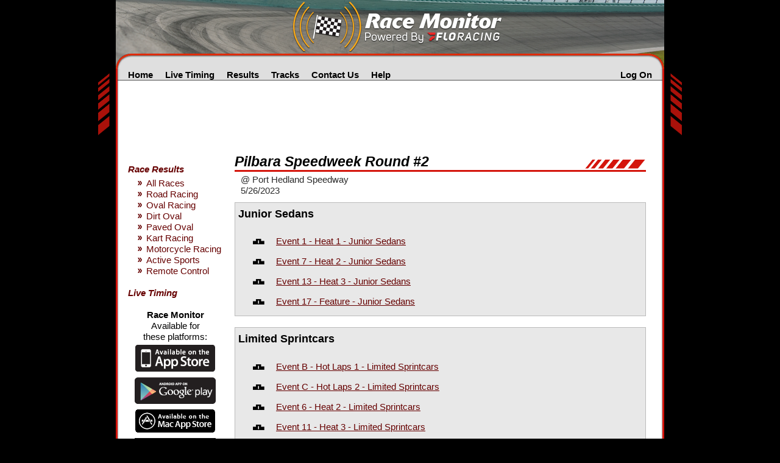

--- FILE ---
content_type: text/html; charset=utf-8
request_url: https://www.race-monitor.com/Results/Race/131789
body_size: 3857
content:

<!DOCTYPE HTML PUBLIC "-//W3C//DTD HTML 4.01//EN" "http://www.w3.org/TR/html4/strict.dtd">
<html>
<head id="ctl00_ctl00_Head1">
    <script src="https://cmp.osano.com/AzyWAQS5NWEEWkU9/a4230da9-1431-432f-ad65-09bc424d3386/osano.js"></script>
    <script async src="https://www.flolive.tv/osano-flo.js"></script>
    <meta http-equiv="Content-Type" content="text/html; charset=utf-8" /><meta name="msApplication-ID" content="RaceMonitor.App" /><meta name="msApplication-PackageFamilyName" content="b2cc0b69-7823-4def-8972-afc2770567d9" /><meta http-equiv="X-UA-Compatible" content="IE=edge" /><title>
	
    
    Race


</title><link href="/Content/design.css?t=1" rel="stylesheet" type="text/css" />
    <script src="/Scripts/jquery-ui-1.8.11/js/jquery-1.5.1.min.js" type="text/javascript" language="javascript"></script>
    <link rel="shortcut icon" href="/favicon.ico" />
    <!-- Google Tag Manager -->
    <script>(function(w,d,s,l,i){w[l]=w[l]||[];w[l].push({'gtm.start':
        new Date().getTime(),event:'gtm.js'});var f=d.getElementsByTagName(s)[0],
        j=d.createElement(s),dl=l!='dataLayer'?'&l='+l:'';j.async=true;j.src=
        'https://www.googletagmanager.com/gtm.js?id='+i+dl;f.parentNode.insertBefore(j,f);
    })(window,document,'script','dataLayer','GTM-TF3HPKJ');</script>
    <!-- End Google Tag Manager -->
</head>
<body>
<!-- Google Tag Manager (noscript) -->
<noscript><iframe src="https://www.googletagmanager.com/ns.html?id=GTM-TF3HPKJ" height="0" width="0" style="display:none;visibility:hidden"></iframe></noscript>
<!-- End Google Tag Manager (noscript) -->
<div class="designContainer">
	<div class="header" style="background: #000000 url('/images/header_paved_oval.png') top center no-repeat;">
	    <a href="/" style="display: block; position: absolute; top: 4px; left: 230px; width: 430px; height: 83px; text-decoration: none;">&nbsp;</a>
		<img src="/images/hashes_left.gif" class="hashes" alt=""  style="left: -30px;" />
		<img src="/images/hashes_right.gif" class="hashes" alt="" style="right: -30px;" />
	</div>
	<div class="contentContainer">
		<div class="navigation">
			<img src="/images/navigation_left_border.gif" class="navigationBorderImage" alt="" style="left: 0px;" />
			<img src="/images/navigation_right_border.gif" class="navigationBorderImage" alt="" style="right: 0px;" />
			<div>
			    
<div style="float:right; width: 300px;text-align: right; margin-right: 20px; margin-top: 0;">
<a href="/Account/LogOn">Log On</a>

</div>
<a href="/">Home</a> &nbsp;&nbsp;&nbsp;
<a href="/Live">Live Timing</a> &nbsp;&nbsp;&nbsp;
<a href="/Results">Results</a> &nbsp;&nbsp;&nbsp;
<a href="/Home/Tracks">Tracks</a> &nbsp;&nbsp;&nbsp;
<a href="/Home/Contact">Contact Us</a> &nbsp;&nbsp;&nbsp;
<a href="https://support.race-monitor.com">Help</a> &nbsp;&nbsp;&nbsp;

			</div>
		</div>
		<div class="content">
            
    <div>
        <div class="adHeaderContainer">
            
    

<script type="text/javascript" language="javascript">
    var gtmObject = {
        "targeting": {
            "sport":["racing"],
            "verticalcode": "floracing",
            "device":["desktop"]
            ,"race_id":131789
        }
        ,"pageType": "results/race"
    };
</script>
    <div id="ad_728x90_atf" class="adslot-container" style="text-align: center;"></div>

        </div>
        <div class="leftBar">
            
    
<br />
<br />

<div style="width: 160px;">
    <a href="/Results" style="font-weight:bold; font-style: italic; text-decoration: none;">Race Results</a><br />
    <ul class="chevrons" style="margin-top: 5px;">
        <li><a href="/Results">All Races</a></li>
        
            <li><a href="/Results/Section/3">Road Racing</a></li>
    
        
            <li><a href="/Results/Section/2">Oval Racing</a></li>
    
        
            <li><a href="/Results/Section/9">   Dirt Oval</a></li>
    
        
            <li><a href="/Results/Section/10">   Paved Oval</a></li>
    
        
            <li><a href="/Results/Section/1">Kart Racing</a></li>
    
        
            <li><a href="/Results/Section/4">Motorcycle Racing</a></li>
    
        
            <li><a href="/Results/Section/5">Active Sports</a></li>
    
        
            <li><a href="/Results/Section/6">Remote Control</a></li>
    
        
    </ul>
</div>
<br />
<a href="/Live" style="font-weight:bold; font-style: italic; text-decoration: none;">Live Timing</a><br />


<div style="margin-right: 20px;">
    <br />
    <div style="text-align: center">
        <b>Race Monitor</b><br />
        Available for<br />
        these platforms:<br />
    </div>
    
<div style="text-align: center;">
    <table width="140" style="margin-left: auto; margin-right: auto; margin-bottom: 5px;">
    <tr>
        <td width="60" style="display: none"><a href="/Home/OpenITunes/" rel="nofollow"><img src="/images/icon_iphone.gif" height="57" width="57" alt="Race Monitor" border="0" /></a></td>
        <td><a href="/Home/OpenITunes/" rel="nofollow"><img src="/images/badge_ios_app_store_133.png" width="133" height="46" border="0" alt="Available on the App Store" style="border: none;" /></a></td>
    </tr>
    <tr>
        <td style="display: none"><a href="/Home/OpenAndroidMarket/" rel="nofollow"><img src="/images/icon_android.png" height="57" width="57" alt="Race Monitor" border="0" /></a></td>
        <td><a href="/Home/OpenAndroidMarket/" rel="nofollow"><img src="/images/badge_google_play_133.png" width="133" height="44" border="0" alt="Android app on Google Play" style="border: none;" /></a></td>
    </tr>
    <tr>
        <td style="display: none"><a href="/Home/OpenMacAppStore/" rel="nofollow"><img src="/images/icon_mac.png" height="57" width="57" alt="Race Monitor" border="0" /></a></td>
        <td><a href="/Home/OpenMacAppStore/" rel="nofollow"><img src="/images/badge_mac_app_store_133.png" width="133" height="40" border="0" alt="Available on the Mac App Store" style="border: none;" /></a></td>
    </tr>
    <tr>
        <td style="display: none"><a href="/Home/OpenWindowsStore/" rel="nofollow"><img src="/images/icon_windows.png" height="57" width="57" alt="Race Monitor" border="0" /></a></td>
        <td><a href="/Home/OpenWindowsStore/" rel="nofollow"><img src="/images/badge_windows_store_133.png" width="133" height="42" border="0" alt="Available in the Windows Store for Windows 8" style="border: none;" /></a></td>
    </tr>
    </table> 
</div>
    
    <div style="text-align: center; margin-top: 5px;">
        <a href="https://www.floracing.com/signup?utm_campaign=racemonitor&utm_medium=display&utm_source=racemonitor&utm_content=signup&utm_term=sidebargfx&rtid=&coverage_id="><img src="/Images/badge_flo_133.png" width="133" height="200" alt="FloRacing" /></a>
    </div>
</div>

<br />
            
        </div>
        <div class="rightContent">
            
    <script type="text/javascript" language="javascript"> if (top != self) { top.location.href = self.location.href; }</script>
    <script type="text/javascript" language="javascript">
        var dates = [];
        $(function () {
            for (var x = 0; x < dates.length; x++) {
                var item = dates[x];
                var startDate = new Date(0);
                startDate.setUTCSeconds(item.startEpoch);

                var endDate = new Date(0);
                endDate.setUTCSeconds(item.endEpoch);
                var dateString = (startDate.getMonth() + 1) + "/" + startDate.getDate() + "/" + startDate.getFullYear();

                if (startDate.getDate() != endDate.getDate()) {
                    dateString += " - " + (endDate.getMonth() + 1) + "/" + endDate.getDate() + "/" + endDate.getFullYear();
                }
                $("#" + item.id).html(dateString);
            }

            //usi_auto_display();
        });
        
        function changeResultsDate() {
            var newDate = $("#resultsDate").val();

            window.location = "/Results/Race/131789?date=" + newDate;
        }

        function addCurrentDate(startEpoch, endEpoch) {
            dates.push({ id: "raceDates", startEpoch: startEpoch, endEpoch: endEpoch });
        }

        addCurrentDate(1685091600, 1685116800);
    </script>

    <h2 style="margin-bottom: 4px; padding-right: 100px;">
        Pilbara Speedweek Round #2
        
    </h2>
    <div style="margin-bottom: 10px; padding-left: 10px">
        <span style="color: #2a2a2a;">@ Port Hedland Speedway</span><br />
        <span id="raceDates" style="color: #2a2a2a;"></span><br />
    </div>
    
    
    <!-- 
        ================================================
        Hey there!  Looking for raw data?  
        We have a great API available.
        http://www.race-monitor.com/Home/API
        Contact us for more information about it.
        http://www.race-monitor.com/Home/Contact
        ================================================
    -->
    
        <div style="background-color: #E8E8E8;  border: solid 1px #BBBBBB; padding: 5px;">
            
                <h3 style="margin-top: 3px;">Junior Sedans</h3>
            
            <table style="margin-left: 20px;">
                
                    <tr style="vertical-align: middle;">
                        <td valign="middle" style="padding-top: 5px;" width="35">
                            
                                <img src="/Images/Results/racemode_black.png" height="21" width="21" alt="" />
                            
                        </td>
                        <td valign="middle">
                            <a href="/Results/Session/7791956">Event 1 - Heat 1 - Junior Sedans</a><br />
                        </td>
                    </tr>
                
                    <tr style="vertical-align: middle;">
                        <td valign="middle" style="padding-top: 5px;" width="35">
                            
                                <img src="/Images/Results/racemode_black.png" height="21" width="21" alt="" />
                            
                        </td>
                        <td valign="middle">
                            <a href="/Results/Session/7791980">Event 7 - Heat 2 - Junior Sedans</a><br />
                        </td>
                    </tr>
                
                    <tr style="vertical-align: middle;">
                        <td valign="middle" style="padding-top: 5px;" width="35">
                            
                                <img src="/Images/Results/racemode_black.png" height="21" width="21" alt="" />
                            
                        </td>
                        <td valign="middle">
                            <a href="/Results/Session/7791995">Event 13 - Heat 3 - Junior Sedans</a><br />
                        </td>
                    </tr>
                
                    <tr style="vertical-align: middle;">
                        <td valign="middle" style="padding-top: 5px;" width="35">
                            
                                <img src="/Images/Results/racemode_black.png" height="21" width="21" alt="" />
                            
                        </td>
                        <td valign="middle">
                            <a href="/Results/Session/7792023">Event 17 - Feature - Junior Sedans</a><br />
                        </td>
                    </tr>
                
            </table>
        </div>
        <br />
    
        <div style="background-color: #E8E8E8;  border: solid 1px #BBBBBB; padding: 5px;">
            
                <h3 style="margin-top: 3px;">Limited Sprintcars</h3>
            
            <table style="margin-left: 20px;">
                
                    <tr style="vertical-align: middle;">
                        <td valign="middle" style="padding-top: 5px;" width="35">
                            
                                <img src="/Images/Results/racemode_black.png" height="21" width="21" alt="" />
                            
                        </td>
                        <td valign="middle">
                            <a href="/Results/Session/7791951">Event B - Hot Laps 1 - Limited Sprintcars</a><br />
                        </td>
                    </tr>
                
                    <tr style="vertical-align: middle;">
                        <td valign="middle" style="padding-top: 5px;" width="35">
                            
                                <img src="/Images/Results/racemode_black.png" height="21" width="21" alt="" />
                            
                        </td>
                        <td valign="middle">
                            <a href="/Results/Session/7791953">Event C - Hot Laps 2 - Limited Sprintcars</a><br />
                        </td>
                    </tr>
                
                    <tr style="vertical-align: middle;">
                        <td valign="middle" style="padding-top: 5px;" width="35">
                            
                                <img src="/Images/Results/racemode_black.png" height="21" width="21" alt="" />
                            
                        </td>
                        <td valign="middle">
                            <a href="/Results/Session/7791975">Event 6 - Heat 2 - Limited Sprintcars</a><br />
                        </td>
                    </tr>
                
                    <tr style="vertical-align: middle;">
                        <td valign="middle" style="padding-top: 5px;" width="35">
                            
                                <img src="/Images/Results/racemode_black.png" height="21" width="21" alt="" />
                            
                        </td>
                        <td valign="middle">
                            <a href="/Results/Session/7791990">Event 11 - Heat 3 - Limited Sprintcars</a><br />
                        </td>
                    </tr>
                
                    <tr style="vertical-align: middle;">
                        <td valign="middle" style="padding-top: 5px;" width="35">
                            
                                <img src="/Images/Results/racemode_black.png" height="21" width="21" alt="" />
                            
                        </td>
                        <td valign="middle">
                            <a href="/Results/Session/7791993">Event 12 - Heat 4 - Limited Sprintcars</a><br />
                        </td>
                    </tr>
                
                    <tr style="vertical-align: middle;">
                        <td valign="middle" style="padding-top: 5px;" width="35">
                            
                                <img src="/Images/Results/racemode_black.png" height="21" width="21" alt="" />
                            
                        </td>
                        <td valign="middle">
                            <a href="/Results/Session/7792038">Event 21 - Feature - Limited Sprintcars</a><br />
                        </td>
                    </tr>
                
            </table>
        </div>
        <br />
    
        <div style="background-color: #E8E8E8;  border: solid 1px #BBBBBB; padding: 5px;">
            
                <h3 style="margin-top: 3px;">Limited Sprintcars / Modlites</h3>
            
            <table style="margin-left: 20px;">
                
                    <tr style="vertical-align: middle;">
                        <td valign="middle" style="padding-top: 5px;" width="35">
                            
                                <img src="/Images/Results/racemode_black.png" height="21" width="21" alt="" />
                            
                        </td>
                        <td valign="middle">
                            <a href="/Results/Session/7791971">Event 5 - Heat 1 - Limited Sprintcars</a><br />
                        </td>
                    </tr>
                
            </table>
        </div>
        <br />
    
        <div style="background-color: #E8E8E8;  border: solid 1px #BBBBBB; padding: 5px;">
            
                <h3 style="margin-top: 3px;">Modlites</h3>
            
            <table style="margin-left: 20px;">
                
                    <tr style="vertical-align: middle;">
                        <td valign="middle" style="padding-top: 5px;" width="35">
                            
                                <img src="/Images/Results/racemode_black.png" height="21" width="21" alt="" />
                            
                        </td>
                        <td valign="middle">
                            <a href="/Results/Session/7791988">Event 10 - Heat 2 - Modlites</a><br />
                        </td>
                    </tr>
                
                    <tr style="vertical-align: middle;">
                        <td valign="middle" style="padding-top: 5px;" width="35">
                            
                                <img src="/Images/Results/racemode_black.png" height="21" width="21" alt="" />
                            
                        </td>
                        <td valign="middle">
                            <a href="/Results/Session/7792008">Event 16 - Heat 3 - Modlites</a><br />
                        </td>
                    </tr>
                
                    <tr style="vertical-align: middle;">
                        <td valign="middle" style="padding-top: 5px;" width="35">
                            
                                <img src="/Images/Results/racemode_black.png" height="21" width="21" alt="" />
                            
                        </td>
                        <td valign="middle">
                            <a href="/Results/Session/7792033">Event 20 - Feature - Modlites</a><br />
                        </td>
                    </tr>
                
            </table>
        </div>
        <br />
    
        <div style="background-color: #E8E8E8;  border: solid 1px #BBBBBB; padding: 5px;">
            
                <h3 style="margin-top: 3px;">Modlites / Production Sedans</h3>
            
            <table style="margin-left: 20px;">
                
                    <tr style="vertical-align: middle;">
                        <td valign="middle" style="padding-top: 5px;" width="35">
                            
                                <img src="/Images/Results/racemode_black.png" height="21" width="21" alt="" />
                            
                        </td>
                        <td valign="middle">
                            <a href="/Results/Session/7791966">Event 4 - Heat 1 - Modlites</a><br />
                        </td>
                    </tr>
                
            </table>
        </div>
        <br />
    
        <div style="background-color: #E8E8E8;  border: solid 1px #BBBBBB; padding: 5px;">
            
                <h3 style="margin-top: 3px;">Production Sedans</h3>
            
            <table style="margin-left: 20px;">
                
                    <tr style="vertical-align: middle;">
                        <td valign="middle" style="padding-top: 5px;" width="35">
                            
                                <img src="/Images/Results/racemode_black.png" height="21" width="21" alt="" />
                            
                        </td>
                        <td valign="middle">
                            <a href="/Results/Session/7791961">Event 2 - Heat 1 - Production Sedans</a><br />
                        </td>
                    </tr>
                
                    <tr style="vertical-align: middle;">
                        <td valign="middle" style="padding-top: 5px;" width="35">
                            
                                <img src="/Images/Results/racemode_black.png" height="21" width="21" alt="" />
                            
                        </td>
                        <td valign="middle">
                            <a href="/Results/Session/7792001">Event 14 - Heat 3 - Production Sedans</a><br />
                        </td>
                    </tr>
                
                    <tr style="vertical-align: middle;">
                        <td valign="middle" style="padding-top: 5px;" width="35">
                            
                                <img src="/Images/Results/racemode_black.png" height="21" width="21" alt="" />
                            
                        </td>
                        <td valign="middle">
                            <a href="/Results/Session/7792024">Event 18 - Feature - Production Sedans</a><br />
                        </td>
                    </tr>
                
            </table>
        </div>
        <br />
    
        <div style="background-color: #E8E8E8;  border: solid 1px #BBBBBB; padding: 5px;">
            
                <h3 style="margin-top: 3px;">Production Sedans / Street Stocks</h3>
            
            <table style="margin-left: 20px;">
                
                    <tr style="vertical-align: middle;">
                        <td valign="middle" style="padding-top: 5px;" width="35">
                            
                                <img src="/Images/Results/racemode_black.png" height="21" width="21" alt="" />
                            
                        </td>
                        <td valign="middle">
                            <a href="/Results/Session/7791963">Event 3 - Heat 1 - Street Stocks</a><br />
                        </td>
                    </tr>
                
                    <tr style="vertical-align: middle;">
                        <td valign="middle" style="padding-top: 5px;" width="35">
                            
                                <img src="/Images/Results/racemode_black.png" height="21" width="21" alt="" />
                            
                        </td>
                        <td valign="middle">
                            <a href="/Results/Session/7792028">Event 19 - Feature - Street Stocks</a><br />
                        </td>
                    </tr>
                
            </table>
        </div>
        <br />
    
        <div style="background-color: #E8E8E8;  border: solid 1px #BBBBBB; padding: 5px;">
            
                <h3 style="margin-top: 3px;">Street Stocks</h3>
            
            <table style="margin-left: 20px;">
                
                    <tr style="vertical-align: middle;">
                        <td valign="middle" style="padding-top: 5px;" width="35">
                            
                                <img src="/Images/Results/racemode_black.png" height="21" width="21" alt="" />
                            
                        </td>
                        <td valign="middle">
                            <a href="/Results/Session/7791985">Event 9 - Heat 2 - Street Stocks</a><br />
                        </td>
                    </tr>
                
                    <tr style="vertical-align: middle;">
                        <td valign="middle" style="padding-top: 5px;" width="35">
                            
                                <img src="/Images/Results/racemode_black.png" height="21" width="21" alt="" />
                            
                        </td>
                        <td valign="middle">
                            <a href="/Results/Session/7792003">Event 15 - Heat 3 - Street Stocks</a><br />
                        </td>
                    </tr>
                
            </table>
        </div>
        <br />
    
    <br />


        </div>
        <br clear="both" />
    </div>
    <br />
    
	
			
		</div>
		<div style="padding-left: 20px; font-size: 9pt;">- MyLaps is a registered trademark of MyLaps Sports Timing</div>					
	</div>
	<div class="footer">
		<!-- <img src="/images/photo_bottom.gif" class="footerPhoto" alt="" /> -->
		<div style="position: absolute; top: -40px; right: 10px; width: 250px; height: 62px;">
		    <iframe src="//www.facebook.com/plugins/likebox.php?href=http%3A%2F%2Fwww.facebook.com%2Fpages%2FRace-Monitor%2F167483026628890&amp;width=250&amp;colorscheme=light&amp;connections=0&amp;stream=false&amp;header=false&amp;height=62" scrolling="no" frameborder="0" style="border:none; overflow:hidden; width:250px; height:62px;" allowTransparency="true"></iframe>
		</div>
        <div style="float: left; margin-left: 20px; font-size: 12px;"><a href="javascript: Osano.cm.showDrawer('osano-cm-dom-info-dialog-open');">Cookie Preferences / Do Not Sell or Share My Personal Information</a></div>
		<div style="float: right; width: 400px; text-align: right; margin-right: 20px;">
            <a href="/Legal/CopyrightPolicy">&#169;2006-Present</a> - <a href="https://www.flosports.tv/" target="_blank">FloSports, Inc.</a> All rights reserved.
		</div>
	</div>
</div>

<script type="text/javascript">

    var _gaq = _gaq || [];
    _gaq.push(['_setAccount', 'UA-8904950-3']);
    _gaq.push(['_trackPageview']);

    (function() {
        var ga = document.createElement('script'); ga.type = 'text/javascript'; ga.async = true;
        ga.src = ('https:' == document.location.protocol ? 'https://ssl' : 'http://www') + '.google-analytics.com/ga.js';
        var s = document.getElementsByTagName('script')[0]; s.parentNode.insertBefore(ga, s);
    })();

</script>

</body>
</html>

--- FILE ---
content_type: text/css
request_url: https://www.race-monitor.com/Content/design.css?t=1
body_size: 954
content:
body {
	background-color : #000000;
	color : #000000;
	text-align : center;
	margin-top : 0px;
	padding: 0px;
	vertical-align : middle;
	font-family: arial, helvetica;
	font-size: 15px;
}
.osano-cm-widget {
    display: none;
}
.designContainer {
	width : 900px;
	margin-right : auto;
	margin-left : auto;
	margin-top : 0px;
	padding : 0px;
	text-align : left;
}
.header {
	background: #000000 url('../images/header_default.png') top center no-repeat;
	height: 114px;
	position: relative;
}
.header a 
{
    text-decoration: none;
    color: #FFFFFF;
}
.header a:hover
{
    text-decoration: underline;
}

.headerLogo {
	position: absolute; 
	top: 4px; 
	left: 270px;
}

.headerByline 
{
    position: absolute; 
    top: 65px; 
    left: 445px; 
    color: #FFFFFF; 
    font-style: italic; 
    font-weight: bold;
    font-size: 11pt;
}

.headerPhoto
{
	top: -1px;
	position: absolute;
	left: 660px;
}
.hashes {
	position: absolute;
	top: 120px;
}
.navigation {
	
	background: #DFDFDF url('../images/navigation_border.gif') bottom left repeat-x;
	position: relative;
	padding: 0px;
	height: 19px;
	padding-left: 20px;
}
.navigationBorderImage {
	position: absolute; 
	top: -1px;
}
.contentContainer {
	background: #FFFFFF url('../images/border_main.gif') repeat-y;
}
.content {
	padding-left: 20px;
	padding-right: 20px;
	padding-top: 10px;
	padding-bottom: 30px; /* make sure we clear the image */
	min-height: 400px;
	line-height: 1.2;
}
.content .leftBar{
    float: left;
    width: 175px;
}
.content .adHeaderContainer {
    height: 90px;
    padding: 0 0 0 0;
}
ul.chevrons
{
    list-style: none;
    margin: 0 0 0 15px;
    padding: 0 0 0 0;
}
ul.chevrons a
{
    padding-left: 15px;
    text-decoration: none;
    background: #FFFFFF url('../images/red_chevrons.gif') center left no-repeat;
}
.content .rightContent{
    float: left;
    width: 675px;
}
.footer {
	background: #000000 url('../images/border_bottom.gif') top center no-repeat;
	height: 60px;
	position: relative;
	color: #FFFFFF;
	padding-top: 30px;
}
.footerPhoto {
	position: absolute; 
	top: -30px; 
	left: 40px;
}
.footer a {
	color: #FFFFFF;
	text-decoration: none;
}
.footer a:hover {
	text-decoration: underline;
}

.navigation a {
	color: #000000;
	text-decoration: none;
	font-weight: bolder;
}
.navigation a:hover {
	color: #660000;
}

.content a {
	color: #660000;
}

.content a:hover {
	color: #D4150C;
}

.content h2 {
	border-bottom: solid 3px #D4150C;
	background: url('../images/hashes_header.gif') right 85% no-repeat;
	font-style: italic;
    padding-right: 100px;
}

.content h2 a, .content ul.linklist a
{
    text-decoration: none;
}

.content h2 a:hover, .content ul.linklist a:hover
{
    text-decoration: underline;
}

.rightContent li
{
    padding-top: 5px;
}

.roundrect {
    border-radius: 10px; 
    padding: 15px;
}

--- FILE ---
content_type: text/javascript
request_url: https://ipassets.flosports.tv/gtm/racemonitor/js/ads.min.js?1025202203
body_size: 2077
content:
/*! gtm-scripts */
!function(s,u){var t,n,a,e,i,g=s.gtmObject||{},o=2,h=window.googletag||{cmd:[]},r="ontouchstart"in u.documentElement&&navigator.userAgent.match(/Mobi/)&&s.matchMedia("only screen and (max-width: 760px)").matches,m=[],f="/43625987/race_monitor/",y={"728x90_atf":[728,90],"300x250_flex":[[300,250]]},d=!1,v=!1,b=!1,w=!0,c=s.location.search.replace(/(^\?)/,"").split("&").map(function(e){return this[(e=e.split("="))[0]]=e[1],this}.bind({}))[0];function l(e,t){a[n]._Q.push([e,t])}function p(e){var t,n=e.slot,a=n.cnter;window.performance.now();try{t="min-width:"+e.size[0]+"px; min-height: "+e.size[1]+"px; "}catch(e){}"ad-adhesion"==a.id&&(t+=" position:fixed !important; bottom: 0;"),a.style.cssText=t,u.getElementById(n.getSlotElementId()).style.cssText="display:block;",n.initAdServerFlag=n.a9Finished=n.pwtFinished=!1,"highimpact"===n.slotId&&u.body.classList.contains("floimpact")}function x(e){(!0===e&&!0!==d||b&&v)&&(b=v=!(d=!0),h.pubads().refresh(),clearTimeout(t))}function T(){b=v=d=!1;{const t=s.setTimeout(()=>{for(let e=t;0<=e;e--)s.clearInterval(e)},0)}PWT.removeKeyValuePairsFromGPTSlots(h.pubads().getSlots()),m.forEach(function(e){var t=e.getSlotElementId(),t=u.getElementById(t);clearInterval(e.refreshInt);try{t.remove(),h.destroySlots([e])}catch(e){}}),m=[]}function E(){var c=[],l=[],p=g.pageType.toLowerCase();w||(T(),h.pubads().clearTargeting()),-1!==p.indexOf("live")&&(p="live/race"==p?"live_timing/live_race":"live_timing"),h.cmd.push(function(){r&&(y["300x250_flex"]=[[300,250],[300,50],[320,50]]),u.querySelectorAll(".adslot-container").forEach(function(e){var t=e.id,n=t.substr(3),a=f+p+"/"+n,i=u.createElement("div"),s=Math.floor(1e5*Math.random()),o={},r=(-1!==e.id.indexOf("300x250_flex_")&&(y[n]=y["300x250_flex"]),i.id="slot-"+t+"-"+s,i.setAttribute("class","slot"),e.appendChild(i),c.push({slotID:i.id,sizes:y[n]}),l.push(i.id),(o=h.defineSlot(a,y[n],i.id).addService(h.pubads())).cnter=e,o.slotId=n,o);if(!1!==g.hasOwnProperty("targeting"))for(var d in g.targeting)Array.isArray(g.targeting[d])?r.setTargeting(d,g.targeting[d].join(", ").toLowerCase()):r.setTargeting(d,g.targeting[d].toString().toLowerCase());m.push(o),h.display(i.id)}),"function"==typeof PWT.requestBids&&l.length&&PWT.requestBids(PWT.generateConfForGPT(m),function(e){PWT.addKeyValuePairsToGPTSlots(e),x(!(v=!0))}),c.length&&apstag.fetchBids({slots:c,timeout:2e3},function(e){h.cmd.push(function(){b=!0,apstag.setDisplayBids(),x(!1)})}),(c.length||l.length)&&(t=setTimeout(function(){x(!0)},1e3*o))}),w=!1}function S(e,t,n){t=new CustomEvent(t,{detail:n});e.dispatchEvent(t)}s.PWT=s.PWT||{},PWT.jsLoaded=function(){},e=s.location.href,i="",0<e.indexOf("pwtv=")&&(2<=(e=/pwtv=(.*?)(&|$)/g.exec(e)).length&&0<e[1].length&&(i="/"+e[1])),(e=u.createElement("script")).async=!0,e.type="text/javascript",e.src="//ads.pubmatic.com/AdServer/js/pwt/160547/8066"+i+"/pwt.js",(i=u.getElementsByTagName("script")[0]).parentNode.insertBefore(e,i),e=u.createElement("script"),i=u.getElementsByTagName("script")[0],e.async=!0,e.type="text/javascript",e.src="https://c.amazon-adsystem.com/aax2/apstag.js",i.parentNode.insertBefore(e,i),n="apstag",(a=window)[n]||(a[n]={init:function(){l("i",arguments)},fetchBids:function(){l("f",arguments)},setDisplayBids:function(){},targetingKeys:function(){return[]},deleteId:function(){l("di",arguments)},renewId:function(){l("ri",arguments)},updateId:function(){l("ui",arguments)},_Q:[]}),apstag.init({pubID:"2e897944-3457-4bd4-87d9-700e22317ff4",adServer:"googletag"}),e=u.createElement("script"),i="https:"==u.location.protocol,e.src=(i?"https:":"http:")+"//www.googletagservices.com/tag/js/gpt.js",(i=u.getElementsByTagName("script")[0]).parentNode.insertBefore(e,i),h.cmd.push(function(){var e,t,n;h.apiReady&&(e=".adslot-container { display: block; margin: 0 auto; } .adslot-container .slot { width: 100%; } .adslot-container .slot div { margin: 0 auto; } .adslot-container#ad-adhesion { position: fixed; bottom: 0; left: 50%; transform: translate(-50%,0); z-index: 99999; }",t=u.head||u.getElementsByTagName("head")[0],n=u.createElement("style"),t.appendChild(n),n.type="text/css",n.styleSheet?n.styleSheet.cssText=e:n.appendChild(u.createTextNode(e)),0===Object.keys(g).length&&s.hasOwnProperty("gtmObject")&&(g=s.gtmObject),h.cmd.push(function(){var e,t,n,a,i=history.pushState;history.pushState=function(){i.apply(history,arguments),setTimeout(function(){S(s,"pushState",arguments)},300)},t="pushState",n=E,null!=(e=s)&&(e.addEventListener?e.addEventListener(t,n,!1):e.attachEvent?e.attachEvent("on"+t,n):(a=e["on"+t],e["on"+t]="function"!=typeof a?n:function(){a(),n()})),h.pubads().setCentering(!0),h.pubads().disableInitialLoad(),h.pubads().enableSingleRequest(),c.hasOwnProperty("experiment")&&c.experiment&&h.pubads().setTargeting("experiment",c.experiment),g.hasOwnProperty("uuid")&&g.uuid&&(apstag.renewId({hashedRecords:[{type:"email",record:g.uuid}],optOut:!1}),h.pubads().setPublisherProvidedId(g.uuid)),h.enableServices(),h.pubads().enableLazyLoad({fetchMarginPercent:500,renderMarginPercent:100,mobileScaling:2}),h.pubads().addEventListener("slotRenderEnded",p),S(s,"pushState",{})}))})}(window,window.document);

--- FILE ---
content_type: text/javascript
request_url: https://rumcdn.geoedge.be/33cea31c-ec69-44af-afb7-3e0656e35da6/grumi.js
body_size: 121925
content:
var grumiInstance = window.grumiInstance || { q: [] };
(function createInstance (window, document, options = { shouldPostponeSample: false }) {
	!function r(i,o,a){function s(n,e){if(!o[n]){if(!i[n]){var t="function"==typeof require&&require;if(!e&&t)return t(n,!0);if(c)return c(n,!0);throw new Error("Cannot find module '"+n+"'")}e=o[n]={exports:{}};i[n][0].call(e.exports,function(e){var t=i[n][1][e];return s(t||e)},e,e.exports,r,i,o,a)}return o[n].exports}for(var c="function"==typeof require&&require,e=0;e<a.length;e++)s(a[e]);return s}({1:[function(e,t,n){var r=e("./config.js"),i=e("./utils.js");t.exports={didAmazonWin:function(e){var t=e.meta&&e.meta.adv,n=e.preWinningAmazonBid;return n&&(t=t,!i.isEmptyObj(r.amazonAdvIds)&&r.amazonAdvIds[t]||(t=e.tag,e=n.amzniid,t.includes("apstag.renderImp(")&&t.includes(e)))},setAmazonParametersToSession:function(e){var t=e.preWinningAmazonBid;e.pbAdId=void 0,e.hbCid=t.crid||"N/A",e.pbBidder=t.amznp,e.hbCpm=t.amznbid,e.hbVendor="A9",e.hbTag=!0}}},{"./config.js":5,"./utils.js":24}],2:[function(e,t,n){var l=e("./session"),r=e("./urlParser.js"),f=e("./utils.js"),i=e("./domUtils.js").isIframe,m=e("./htmlParser.js"),g=e("./blackList").match,h=e("./ajax.js").sendEvent,o=".amazon-adsystem.com",a="/dtb/admi",s="googleads.g.doubleclick.net",e="/pagead/",c=["/pagead/adfetch",e+"ads"],d=/<iframe[^>]*src=['"]https*:\/\/ads.\w+.criteo.com\/delivery\/r\/.+<\/iframe>/g,u={};var p={adsense:{type:"jsonp",callbackName:"a"+ +new Date,getJsUrl:function(e,t){return e.replace("output=html","output=json_html")+"&callback="+t},getHtml:function(e){e=e[f.keys(e)[0]];return e&&e._html_},shouldRender:function(e){var e=e[f.keys(e)[0]],t=e&&e._html_,n=e&&e._snippet_,e=e&&e._empty_;return n&&t||e&&t}},amazon:{type:"jsonp",callbackName:"apstag.renderImp",getJsUrl:function(e){return e.replace("/admi?","/admj?").replace("&ep=%7B%22ce%22%3A%221%22%7D","")},getHtml:function(e){return e.html},shouldRender:function(e){return e.html}},criteo:{type:"js",getJsHtml:function(e){var t,n=e.match(d);return n&&(t=(t=n[0].replace(/iframe/g,"script")).replace(/afr.php|display.aspx/g,"ajs.php")),e.replace(d,t)},shouldRender:function(e){return"loading"===e.readyState}}};function y(e){var t,n=e.url,e=e.html;return n&&((n=r.parse(n)).hostname===s&&-1<c.indexOf(n.pathname)&&(t="adsense"),-1<n.hostname.indexOf(o))&&-1<n.pathname.indexOf(a)&&(t="amazon"),(t=e&&e.match(d)?"criteo":t)||!1}function v(r,i,o,a){e=i,t=o;var e,t,n,s=function(){e.src=t,h({type:"adfetch-error",meta:JSON.stringify(l.meta)})},c=window,d=r.callbackName,u=function(e){var t,n=r.getHtml(e),e=(l.bustedUrl=o,l.bustedTag=n,r.shouldRender(e));t=n,(t=m.parse(t))&&t.querySelectorAll&&(t=f.map(t.querySelectorAll("[src], [href]"),function(e){return e.src||e.href}),f.find(t,function(e){return g(e).match}))&&h({type:"adfetch",meta:JSON.stringify(l.meta)}),!a(n)&&e?(t=n,"srcdoc"in(e=i)?e.srcdoc=t:((e=e.contentWindow.document).open(),e.write(t),e.close())):s()};for(d=d.split("."),n=0;n<d.length-1;n++)c[d[n]]={},c=c[d[n]];c[d[n]]=u;var u=r.getJsUrl(o,r.callbackName),p=document.createElement("script");p.src=u,p.onerror=s,p.onload=function(){h({type:"adfetch-loaded",meta:JSON.stringify(l.meta)})},document.scripts[0].parentNode.insertBefore(p,null)}t.exports={shouldBust:function(e){var t,n=e.iframe,r=e.url,e=e.html,r=(r&&n&&(t=i(n)&&!u[n.id]&&y({url:r}),u[n.id]=!0),y({html:e}));return t||r},bust:function(e){var t=e.iframe,n=e.url,r=e.html,i=e.doc,o=e.inspectHtml;return"jsonp"===(e=p[y(e)]).type?v(e,t,n,o):"js"===e.type?(t=i,n=r,i=(o=e).getJsHtml(n),l.bustedTag=n,!!o.shouldRender(t)&&(t.write(i),!0)):void 0},checkAndBustFriendlyAmazonFrame:function(e,t){(e=e.defaultView&&e.defaultView.frameElement&&e.defaultView.frameElement.id)&&e.startsWith("apstag")&&(l.bustedTag=t)}}},{"./ajax.js":3,"./blackList":4,"./domUtils.js":8,"./htmlParser.js":13,"./session":21,"./urlParser.js":23,"./utils.js":24}],3:[function(e,t,n){var i=e("./utils.js"),r=e("./config.js"),o=e("./session.js"),a=e("./domUtils.js"),s=e("./jsUtils.js"),c=e("./methodCombinators.js").before,d=e("./tagSelector.js").getTag,u=e("./constants.js"),e=e("./natives.js"),p=e.fetch,l=e.XMLHttpRequest,f=e.Request,m=e.TextEncoder,g=e.postMessage,h=[];function y(e){e()}function v(e){return e.key=o.key,e.imp=e.imp||o.imp,e.c_ver=r.c_ver,e.w_ver=o.wver,e.w_type=o.wtype,e.b_ver=r.b_ver,e.ver=r.ver,e.loc=location.href,e.ref=document.referrer,e.sp=o.sp||"dfp",e.cust_imp=o.cust_imp,e.cust1=o.meta.cust1,e.cust2=o.meta.cust2,e.cust3=o.meta.cust3,e.caid=o.meta.caid,e.scriptId=o.scriptId,e.crossOrigin=!a.isSameOriginWin(top),e.debug=o.debug,"dfp"===o.sp&&(e.qid=o.meta.qid),e.cdn=r.cdn||void 0,r.accountType!==u.NET&&(e.cid=o.meta&&o.meta.cr||123456,e.li=o.meta.li,e.ord=o.meta.ord,e.ygIds=o.meta.ygIds),e.at=r.accountType.charAt(0),o.hbTag&&(e.hbTag=!0,e.hbVendor=o.hbVendor,e.hbCid=o.hbCid,e.hbAdId=o.pbAdId,e.hbBidder=o.pbBidder,e.hbCpm=o.hbCpm,e.hbCurrency=o.hbCurrency),"boolean"==typeof o.meta.isAfc&&(e.isAfc=o.meta.isAfc,e.isAmp=o.meta.isAmp),o.meta.hasOwnProperty("isEBDA")&&"%"!==o.meta.isEBDA.charAt(0)&&(e.isEBDA=o.meta.isEBDA),o.pimp&&"%_pimp%"!==o.pimp&&(e.pimp=o.pimp),void 0!==o.pl&&(e.preloaded=o.pl),e.site=o.site||a.getTopHostname(),e.site&&-1<e.site.indexOf("safeframe.googlesyndication.com")&&(e.site="safeframe.googlesyndication.com"),e.isc=o.isc,o.adt&&(e.adt=o.adt),o.isCXM&&(e.isCXM=!0),e.ts=+new Date,e.bdTs=r.bdTs,e}function b(t,n){var r=[],e=i.keys(t);return void 0===n&&(n={},i.forEach(e,function(e){void 0!==t[e]&&void 0===n[e]&&r.push(e+"="+encodeURIComponent(t[e]))})),r.join("&")}function w(e){e=i.removeCaspr(e),e=o.doubleWrapperInfo.isDoubleWrapper?i.removeWrapperXMP(e):e;return e=4e5<e.length?e.slice(0,4e5):e}function j(t){return function(){var e=arguments[0];return e.html&&(e.html=w(e.html)),e.tag&&(e.tag=w(e.tag)),t.apply(this,arguments)}}e=c(function(e){var t;e.hasOwnProperty("byRate")&&!e.byRate||(t=a.getAllUrlsFromAllWindows(),"sample"!==e.r&&"sample"!==e.bdmn&&t.push(e.r),e[o.isPAPI&&"imaj"!==o.sp?"vast_content":"tag"]=d(),e.urls=JSON.stringify(t),e.hc=o.hc,e.vastUrls=JSON.stringify(o.vastUrls),delete e.byRate)}),c=c(function(e){e.meta=JSON.stringify(o.meta),e.client_size=o.client_size});function E(e,t){var n=new l;n.open("POST",e),n.setRequestHeader("Content-type","application/x-www-form-urlencoded"),n.send(b(t))}function O(t,e){return o=e,new Promise(function(t,e){var n=(new m).encode(b(o)),r=new CompressionStream("gzip"),i=r.writable.getWriter();i.write(n),i.close(),new Response(r.readable).arrayBuffer().then(function(e){t(e)}).catch(e)}).then(function(e){e=new f(t,{method:"POST",body:e,mode:"no-cors",headers:{"Content-type":"application/x-www-form-urlencoded","Accept-Language":"gzip"}});p(e)});var o}function k(e,t){p&&window.CompressionStream?O(e,t).catch(function(){E(e,t)}):E(e,t)}function x(e,t){o.hasFrameApi&&!o.frameApi?g.call(o.targetWindow,{key:o.key,request:{url:e,data:t}},"*"):k(e,t)}o.frameApi&&o.targetWindow.addEventListener("message",function(e){var t=e.data;t.key===o.key&&t.request&&(k((t=t.request).url,t.data),e.stopImmediatePropagation())});var T={};function A(n){return function(t){h.push(function(){if(t=v(t),-1!==n.indexOf(r.reportEndpoint,n.length-r.reportEndpoint.length)){var e=n+b(t,{r:!0,html:!0,ts:!0});if(!0===T[e]&&!(t.rbu||t.is||3===t.rdType||t.et))return}T[e]=!0,x(n,t)})}}var S,W="http"===window.location.protocol.substr(0,4)?window.location.protocol:"https:";t.exports={sendInit:s.once(c(A(W+r.apiUrl+r.initEndpoint))),sendReport:e(j(A(W+r.apiUrl+r.reportEndpoint))),sendError:A(W+r.apiUrl+r.errEndpoint),sendDebug:A(W+r.apiUrl+r.dbgEndpoint),sendStats:A(W+r.apiUrl+(r.statsEndpoint||"stats")),sendEvent:(S=A(W+r.apiUrl+r.evEndpoint),function(e,t){var n=r.rates||{default:.004},t=t||n[e.type]||n.default;Math.random()<=t&&S(e)}),buildRbuReport:e(j(v)),sendRbuReport:x,processQueue:function(){i.forEach(h,y),h.push=y}}},{"./config.js":5,"./constants.js":6,"./domUtils.js":8,"./jsUtils.js":14,"./methodCombinators.js":16,"./natives.js":17,"./session.js":21,"./tagSelector.js":22,"./utils.js":24}],4:[function(e,t,n){var d=e("./utils.js"),r=e("./config.js"),u=e("./urlParser.js"),i=r.domains,o=r.clkDomains,e=r.bidders,a=r.patterns.wildcards;var s,p={match:!1};function l(e,t,n){return{match:!0,bdmn:e,ver:t,bcid:n}}function f(e){return e.split("").reverse().join("")}function m(n,e){var t,r;return-1<e.indexOf("*")?(t=e.split("*"),r=-1,d.every(t,function(e){var e=n.indexOf(e,r+1),t=r<e;return r=e,t})):-1<n.indexOf(e)}function g(e,t,n){return d.find(e,t)||d.find(e,n)}function h(e){return e&&"1"===e.charAt(0)}function c(c){return function(e){var n,r,i,e=u.parse(e),t=e&&e.hostname,o=e&&[e.pathname,e.search,e.hash].join("");if(t){t=[t].concat((e=(e=t).split("."),d.fluent(e).map(function(e,t,n){return n.shift(),n.join(".")}).val())),e=d.map(t,f),t=d.filter(e,function(e){return void 0!==c[e]});if(t&&t.length){if(e=d.find(t,function(e){return"string"==typeof c[e]}))return l(f(e),c[e]);var a=d.filter(t,function(e){return"object"==typeof c[e]}),s=d.map(a,function(e){return c[e]}),e=d.find(s,function(t,e){return r=g(d.keys(t),function(e){return m(o,e)&&h(t[e])},function(e){return m(o,e)}),n=f(a[e]),""===r&&(e=s[e],i=l(n,e[r])),r});if(e)return l(n,e[r],r);if(i)return i}}return p}}function y(e){e=e.substring(2).split("$");return d.map(e,function(e){return e.split(":")[0]})}t.exports={match:function(e,t){var n=c(i);return t&&"IFRAME"===t.toUpperCase()&&(t=c(o)(e)).match?(t.rdType=2,t):n(e)},matchHB:(s=c(e),function(e){var e=e.split(":"),t=e[0],e=e[1],e="https://"+f(t+".com")+"/"+e,e=s(e);return e.match&&(e.bdmn=t),e}),matchAgainst:c,matchPattern:function(t){var e=g(d.keys(a),function(e){return m(t,e)&&h(a[e])},function(e){return m(t,e)});return e?l("pattern",a[e],e):p},isBlocking:h,getTriggerTypes:y,removeTriggerType:function(e,t){var n,r=(i=y(e.ver)).includes(t),i=1<i.length;return r?i?(e.ver=(n=t,(r=e.ver).length<2||"0"!==r[0]&&"1"!==r[0]||"#"!==r[1]||(i=r.substring(0,2),1===(t=r.substring(2).split("$")).length)?r:0===(r=t.filter(function(e){var t=e.indexOf(":");return-1===t||e.substring(0,t)!==n})).length?i.slice(0,-1):i+r.join("$")),e):p:e}}},{"./config.js":5,"./urlParser.js":23,"./utils.js":24}],5:[function(e,t,n){t.exports={"ver":"0.1","b_ver":"v0.5.466","blocking":true,"rbu":0,"silentRbu":0,"signableHosts":[],"onRbu":1,"samplePercent":-1,"debug":true,"accountType":"publisher","impSampleRate":0.007,"statRate":0.05,"apiUrl":"//gw.geoedge.be/api/","initEndpoint":"init","reportEndpoint":"report","statsEndpoint":"stats","errEndpoint":"error","dbgEndpoint":"debug","evEndpoint":"event","rdrBlock":true,"ipUrl":"//rumcdn.geoedge.be/grumi-ip.js","altTags":[],"hostFilter":[],"maxHtmlSize":0.4,"reporting":true,"advs":{},"creativeWhitelist":{},"heavyAd":false,"cdn":"cloudfront","domains":{"moc.sys-cb.2-hsemsda":"1#1:62588","uci.xinegtrop":"1#1:62588","ecaps.itfarcetyb":"1#1:62588","moc.sys-cb.1-citamapir":"1#1:62588","moc.sys-cb.1-ecapadareddib":"1#1:62588","ecaps.baatnauq":"1#1:62588","moc.facsunob":"1#1:62588","moc.pss-ccb.511s":"1#1:62588","ur.trcpcsd.rc":"1#1:62588","ecaps.ssiralop":"1#1:62588","moc.btrtukoda.capa-btr":"1#1:62588","moc.6ndcmb.ndc":"1#1:62588","moc.ofni-ytinifni.ue-btr":"1#1:62588","moc.sys-cb.2-ezitenomdiv":"1#1:62588","ten.dferuza.10z.hddh9bmere0fza6h-wjb":"1#1:62588","moc.sys-cb.1-weivsda":"1#1:62588","moc.sr1m":"1#1:62588","ecaps.mmuirta":"1#1:62588","moc.pss-ccb.611s":"1#1:62588","moc.8831agem":"1#1:62588","ecaps.enmoixa":"1#1:62588","ecaps.eeesum":"1#1:62588","moc.redaol-tnetnoc.1":"1#1:62588","moc.secapsnaecolatigid.3ofs.1-rngmv":"1#1:62588","moc.uosnir.11p":"1#1:62588","moc.retnecfeirbgolb.apl":"1#1:62588","moc.ycneluduarf":"1#1:62588","moc.tsevniphs":"1#1:62588","moc.segayovyentihw":"1#1:62588","ed.ivstal":"1#1:62588","enilno.szzubnrael":"1#1:62588","ten.swodniw.eroc.bew.31z.3wm0gfsu9021gninrawsuriv":"1#1:62588","moc.sessenweksa":"1#1:62588","moc.xrekcolbetyb":"1#1:62588","moc.kaeptipac":"1#1:62588","enilno.hmk-latned":"1#1:62588","moc.ke01x7":"1#1:62588","em.renimgna":"1#1:62588","moc.eracssenllewue":"1#1:62588","moc.secapsnaecolatigid.3ofs.1-xlwfu":"1#1:62588","ten.swodniw.eroc.bew.31z.gghjghjghj4jtynyn":"1#1:62588","uci.bkvlqso":"1#1:62588","uci.dnuoseripsni":"1#1:62588","moc.freselibomurt":"1#1:62588","moc.yawhtapartunytineres.www":"1#1:62588","moc.pilf-dliw":"1#1:62588","aidem.icracgofni":"1#1:62588","moc.otrevhsac":"1#1:62588","moc.ti.sdimarypehtgnippilf":"1#1:62588","moc.gnikcareurt":"1#1:62588","moc.thginotlausnes":"1#1:62588","ur.arimov":"1#1:62588","moc.hctawoterehkcilc":"1#1:62588","kcilc.tnemyap-emocni":"1#1:62588","latigid.ecnawolla-emocni":"1#1:62588","moc.ktbewysae.3t":"1#1:62588","kcilc.tsevniag":"1#1:62588","ppa.yfilten.2e461e6e-74321190215202-taigalp-eralfduolc":"1#1:62588","kcilc.xamatipac":"1#1:62588","duolc.selifmoozffirrenirt.ipa":"1#1:62588","moc.golbotsevol.olinad":"1#1:62588","moc.ppaukoreh.9e4a1405e196-sdoofmoolrettub":"1#1:62588","ten.swodniw.eroc.bew.31z.skrrqlcomppvkatjedjg2103":"1#1:62588","ten.swodniw.eroc.bew.31z.qtqzoqsu9021gninrawsuriv":"1#1:62588","moc.noicipsuswolloh":"1#1:62588","latigid.esirtipac":"1#1:62588","ppa.naecolatigidno.g6txo-ppa-eltrut-aes":"1#1:62588","moc.arevatipac":"1#1:62588","enilno.olfatnez":"1#1:62588","moc.ylkcirphtlaeh":"1#1:62588","uci.oyemahr":"1#1:62588","ten.eracredlo":"1#1:62588","moc.s14rub":"1#1:62588","zib.swen063":"1#1:62588","moc.mitsrofemit.5":"1#1:62588","moc.hcetniahcnaps.0fmqf837ccbuhgrb4p4d":"1#1:62588","moc.egdeniahchcet.gaojoc37ccbuhgjmhs4d":"1#1:62588","ni.oc.orenroxen.0afmuc37ccbuh093ps4d":"1#1:62588","etis.inamsirpos":"1#1:62588","moc.rosexuwes":"1#1:62588","ofni.fsmr.mcz":"1#1:62588","moc.hcaoctsevnifles":"1#1:62588","moc.gusek.notlem":"1#1:62588","moc.buhtsitpab":"1#1:62588","ten.swodniw.eroc.bolb.fdvdfvfdvdcsdad":"1#1:62588","tif.stekrami-ym":"1#1:62588","ten.swodniw.eroc.bew.31z.4fismdmfm9s0fsdlfl":"1#1:62588","ten.swodniw.eroc.bew.31z.f9021sm":"1#1:62588","nuf.kotllitodsunob":"1#1:62588","ni.oc.setagtcennoc.gsojrc37ccbuho44ms4d":"1#1:62588","erots.pohs01tfigdnert":"1#1:62588","moc.etisregnitsoh.612479-sibi-nayckrad":"1#1:62588","moc.f54tzf":"1#1:62588","enilno.zaxedom":"1#1:62588","pohs.oilporp":"1#1:62588","orp.69347-etilx1":"1#1:62588","moc.gdgxtcepsernoitcepsni.noissimrep":"1#1:62588","etis.orpiraporp":"1#1:62588","moc.c077eq":"1#1:62588","moc.elas-seohsodla.www":"1#1:62588","moc.w3fflr":"1#1:62588","moc.gamedartyliad":"1#1:62588","ten.swodniw.eroc.bew.12z.fooq058t0oy7tgjbew":"1#1:62588","moc.ocytsurc":"1#1:62588","retnec.amnygapsid":"1#1:62588","moc.ppaukoreh.07da03f10182-cigamnolemtnim":"1#1:62588","moc.trelafeilerlanoitan":"1#1:62588","ten.swodniw.eroc.bew.31z.zuzbanpyspdtfcnektpy9003":"1#1:62588","moc.bmg1mgk8":"1#1:62588","ni.oc.setagtcennoc.gr74ic37ccbuh059cs4d":"1#1:62588","moc.p83pcs":"1#1:62588","moc.trepxegnivasyenom-sdnuf":"1#1:62588","zzub.erabosimaibur":"1#1:62588","ten.swodniw.eroc.bew.31z.k4h7mjsu0121gninrawsuriv":"1#1:62588","ten.swodniw.eroc.bew.31z.t7gqo6su0121gninrawsuriv":"1#1:62588","cc.erv4ca":"1#1:62588","rab.50564-etilx1":"1#1:62588","moc.sdoogntegbarg.01":"1#1:62588","etis.sidirdimma":"1#1:62588","etis.cnuobraral":"1#1:62588","etis.nenuprbbel":"1#1:62588","moc.htapkclc":"1#1:62588","etis.ymijibiga":"1#1:62588","moc.orphctawytitnedi":"1#1:62588","ia.eehcnurcs":"1#1:62588","moc.sliartnoedig":"1#1:62588","moc.tsevni-mdv":"1#1:62588","moc.tkerid-dem":"1#1:62588","moc.htlaew-ocnif":"1#1:62588","ved.segap.gfh2gxgd":"1#1:62588","ved.segap.vjg6hhf":"1#1:62588","etis.ysiapysae.ffa":"1#1:62588","ni.oc.setagtcennoc.g644mc37ccbuh0otes4d":"1#1:62588","moc.21emag-elgogsyalp":"1#1:62588","moc.kcoladnuf":"1#1:62588","zzub.gwecicilisrep":"1#1:62588","latigid.llatipac":"1#1:62588","moc.etisregnitsoh.239393-xebi-wolleydornedlogthgil":"1#1:62588","ten.swodniw.eroc.bew.31z.mcp8dqsu0121gninrawsuriv":"1#1:62588","ten.swodniw.eroc.bew.31z.c75xi5su0121gninrawsuriv":"1#1:62588","ur.vosinedesp":"1#1:62588","moc.anuhsac":"1#1:62588","pot.wolfemirpsda.posya":"1#1:62588","moc.mmaebarua":"1#1:62588","etis.nocnimoxua":"1#1:62588","ten.swodniw.eroc.bolb.2ziixxii":"1#1:62588","etis.yadothcetbuh":"1#1:62588","etis.tifsnebel.www":"1#1:62588","moc.9hhe35":"1#1:62588","moc.pvdfhv":"1#1:62588","moc.ppaukoreh.de0b74ae1cfa-wolfrovalftiurfrepus":"1#1:62588","zyx.dleihs-gnilrets":"1#1:62588","moc.458tc":"1#1:62588","moc.ogaidemaporue":"1#1:62588","latigid.esirtessa":"1#1:62588","kcilc.enutrof-emocni":"1#1:62588","ten.setisbeweruza.gsdggddsg":"1#1:62588","moc.abodr.tats":"1#1:62588","ten.swodniw.eroc.bew.31z.ff32nzpj9021gninrawsuriv":"1#1:62588","zyx.3retsam":"1#1:62588","moc.noiritenom":"1#1:62588","moc.kcotyb.www":"1#1:62588","erots.52k2sulp81gnitad":"1#1:62588","moc.onilhsac":"1#1:62588","zyx.lawardhtiw-emocni":"1#1:62588","yadot.olapumbtoh.d465c70e56":"1#1:62588","moc.napshcetevitingoc":"1#1:62588","moc.esilaruc.hc":"1#1:62588","etis.illatcouig":"1#1:62588","etis.eioiglibon":"1#1:62588","etis.lipertonom":"1#1:62588","moc.zyxlfni":"1#1:62588","moc.ytfarcenot":"1#1:62588","enilno.wonefildoog":"1#1:62588","ten.swodniw.eroc.bew.31z.y90po4su8021gninrawsuriv":"1#1:62588","moc.regdelyticeht":"1#1:62588","moc.tnerruccivic":"1#1:62588","moc.balegdirbtcennoc.gm1kpb37ccbuh8nmqr4d":"1#1:62588","moc.ty5qpv":"1#1:62588","pohs.ydobslufituaeb":"1#1:62588","ni.oc.setagtcennoc.077qub37ccbuhg7ovr4d":"1#1:62588","ni.oc.orenroxen.g7hibb37ccbuh03iir4d":"1#1:62588","pot.tsoobknarsda.ai":"1#1:62588","etis.buhraegssentif":"1#1:62588","ppa.yfilten.2a0a2465-14603190215202-taigalp-eralfduolc":"1#1:62588","moc.enilnohctamtrilf":"1#1:62588","pohs.elytsngab":"1#1:62588","ten.swodniw.eroc.bew.31z.xcopkxsu9021gninrawsuriv":"1#1:62588","moc.bmjzabzg":"1#1:62588","moc.8uue35":"1#1:62588","ten.swodniw.eroc.bolb.euryswedvbji":"1#1:62588","enilno.trngtnetnoc":"1#1:62588","moc.7cba1l":"1#1:62588","etis.edartrosid":"1#1:62588","etis.ilatielbod":"1#1:62588","ten.swodniw.eroc.bew.91z.e0k6m2pi0b9lig1bew":"1#1:62588","moc.omorp-uoy-rof.supl.pt-zzniagsvedit-su":"1#1:62588","ur.z-inhuk.ksneserksov":"1#1:62588","retnec.idaircsaib":"1#1:62588","latigid.buhedart":"1#1:62588","moc.arovlaew":"1#1:62588","ecaps.feegrof":"1#1:62588","knil.ppa.t2xk":"1#1:62588","moc.sys-cb.1-ezitenomevitan":"1#1:62588","ecaps.annoea":"1#1:62588","moc.sys-cb.1-ezitenomdiv":"1#1:62588","ecaps.gaagas":"1#1:62588","moc.lets-birc":"1#1:62588","ecaps.caartcev":"1#1:62588","oi.etagecart":"1#1:62588","moc.pss-ccb.001s":"1#1:62588","moc.pss-ccb.49s":"1#1:62588","moc.aeesud":"1#1:62588","moc.sys-cb.1-sdatfark":"1#1:62588","ofni.htaprider.1su-og":"1#1:62588","ten.tnorfduolc.rxqlm548j1bdd":"1#1:62588","moc.ciffartdeppacnu.dael":"1#1:62588","uci.xuladnuf":"1#1:62588","moc.dhebutxxxdrah":"1#1:62588","ppa.naecolatigidno.mkmyi-ppa-supotco":"1#1:62588","moc.efilrofsdnertefiltrams":"1#1:62588","retnec.zitelomret":"1#1:62588","moc.htaphtlaehurt":"1#1:62588","moc.ygnisirhtap":"1#1:62588","moc.smoorxela":"1#1:62588","moc.latipac-lawardhtiw":"1#1:62588","moc.gmredart":"1#1:62588","ten.swodniw.eroc.bew.31z.orpekilhsawpotraccrhgzoh":"1#1:62588","moc.t9c2qu":"1#1:62588","kcilc.narevrsnikvn":"1#1:62588","orp.xitnaviron":"1#1:62588","su.wonskrep":"1#1:62588","moc.neetneveshcraesezirpym.yrt":"1#1:62588","etis.hcniranrut":"1#1:62588","moc.ediugnegordyhetamitlu.3www":"1#1:62588","moc.tdb39g":"1#1:62588","retnec.igguapmets":"1#1:62588","pohs.zecnalabydob.skcilc":"1#1:62588","etis.tfignozo":"1#1:62588","moc.nooslat.www":"1#1:62588","moc.dmascu.www":"1#1:62588","moc.yranboj":"1#1:62588","moc.tsevni-jmp":"1#1:62588","moc.pivmeajhhprvss":"1#1:62588","ppa.yfilten.a39a1e45-31621190215202-taigalp-eralfduolc":"1#1:62588","ppa.yfilten.09bce740-82521190215202-taigalp-eralfduolc":"1#1:62588","pot.tsoobknarsda.am":"1#1:62588","ten.swodniw.eroc.bew.31z.szj57vsu9021gninrawsuriv":"1#1:62588","moc.ogotwolfreffo":"1#1:62588","moc.bm3mnq7c":"1#1:62588","moc.ymsmetsys":"1#1:62588","kcilc.dleifyoj":"1#1:62588","etis.exulevird":"1#1:62588","kcilc.oirevilanzorg":"1#1:62588","ur.kivlys":"1#1:62588","zzub.erohcesum":"1#1:62588","moc.1gniliated-rac":"1#1:62588","etis.ccalsevleh":"1#1:62588","etis.reyuteggul":"1#1:62588","moc.tsevninbcr":"1#1:62588","ten.swodniw.eroc.bew.31z.0ipoupsu8021gninrawsuriv":"1#1:62588","enilno.veefomitsif":"1#1:62588","moc.leknomnyl.fnl":"1#1:62588","moc.balegdirbtcennoc.0jnfqb37ccbuho6drr4d":"1#1:62588","kcilc.dlog-emocni":"1#1:62588","ten.swodniw.eroc.bolb.56hgjyuiu":"1#1:62588","moc.balegdirbtcennoc.086b2c37ccbuhgoj2s4d":"1#1:62588","ten.swodniw.eroc.bolb.rfvcdewsxzaq":"1#1:62588","pohs.retnecbewdetaerc":"1#1:62588","pohs.niwbw":"1#1:62588","moc.egderedartorp.28ua":"1#1:62588","moc.oxentsevni":"1#1:62588","ten.swodniw.eroc.bew.31z.g01215202sm":"1#1:62588","ni.oc.orenroxer.gnafgd37ccbuhovk6t4d":"1#1:62588","etis.alcedeghp":"1#1:62588","orp.ppatops":"1#1:62588","moc.rf3rxq":"1#1:62588","pohs.swentceridretsiger":"1#1:62588","moc.xirtamllacerniarb.www":"1#1:62588","moc.epyer.stessa":"1#1:62588","pohs.aknezpj":"1#1:62588","etis.enilnoeesbew":"1#1:62588","pot.trpksda":"1#1:62588","ten.swodniw.eroc.bew.91z.079ulclj8ql07jabew":"1#1:62588","moc.namdrawrofylno":"1#1:62588","moc.stellapssnruterama.www":"1#1:62588","moc.ppaukoreh.9f729fa58f4e-28627-egarohcna-mraw":"1#1:62588","orp.itpepetrev":"1#1:62588","ni.oc.setagtcennoc.04krhc37ccbuh8q3cs4d":"1#1:62588","uoyc.hisi4o5":"1#1:62588","sbs.sotnemagapktt":"1#1:62588","pohs.sukaoshtabydob":"1#1:62588","moc.reijrek":"1#1:62588","moc.1tsitnodohtroymvul.www":"1#1:62588","moc.evitcellochtinezartun.tun":"1#1:62588","etis.shctonpot.ipa":"1#1:62588","moc.redisniyliadndnert.40":"1#1:62588","etis.oporterfir":"1#1:62588","etis.vivvaibru":"1#1:62588","moc.anovsserf":"1#1:62588","moc.ecnatsissaefilyhtlaeh":"1#1:62588","etis.ediugecnalabyliad":"1#1:62588","gro.ybraenrentrapruoydnif":"1#1:62588","enilno.orpytivegnol.www":"1#1:62588","dlrow.jokakik":"1#1:62588","moc.ppaukoreh.9366be6657bd-evorgrepsihwairoleaf":"1#1:62588","moc.cirtsarfni":"1#1:62588","moc.skeewswenasu":"1#1:62588","ni.oc.setagtcennoc.0mc6ub37ccbuhgf3vr4d":"1#1:62588","moc.enaniarret":"1#1:62588","ten.buherusaem.kcart":"1#1:62588","etis.no-noisses-wen":"1#1:62588","moc.ranom-latipac":"1#1:62588","aidem.issaraesne":"1#1:62588","aidem.teesoclac":"1#1:62588","moc.tanicce.www":"1#1:62588","pohs.odaminaorbmezed":"1#1:62588","ten.swodniw.eroc.bew.31z.6y5l1dsu9021gninrawsuriv":"1#1:62588","moc.loohcsniyltfard":"1#1:62588","zyx.7neddih":"1#1:62588","pohs.ayvzrad":"1#1:62588","moc.sbojlabolgnepo":"1#1:62588","pot.rewotduolcsda.posya":"1#1:62588","pot.wolfemirpsda.ar":"1#1:62588","kcilc.eracthgiewsyadot":"1#1:62588","moc.wennoisivedart":"1#1:62588","moc.gnirednaweltneg.www":"1#1:62588","ni.oc.setagtcennoc.glhiid37ccbuh0eo8t4d":"1#1:62588","ten.swodniw.eroc.bew.31z.7pb233su8021gninrawsuriv":"1#1:62588","moc.etisregnitsoh.252554-ekans-neergnwal":"1#1:62588","moc.tropernocaebeht":"1#1:62588","dnob.evolihyrt":"1#1:62588","moc.4r8k1t":"1#1:62588","pot.tcudeesruobsarav":"1#1:62588","ten.sgnivas-roines":"1#1:62588","zyx.nxcidem":"1#1:62588","enilno.sysnioj":"1#1:62588","ni.oc.setagtcennoc.g7jttc37ccbuh07dos4d":"1#1:62588","moc.nemrofenicidemailartsua":"1#1:62588","su.kcarnfoor.gnillib":"1#1:62588","ofni.rewsnatnecsenimul":"1#1:62588","moc.6hgatq":"1#1:62588","latigid.negtxenetaiidemmi":"1#1:62588","etis.oirepnavic":"1#1:62588","etis.sidiresuan":"1#1:62588","erots.koostsebeht":"1#1:62588","efil.olnef.866nyyx":"1#1:62588","moc.diiordnarf":"1#1:62588","moc.sebivetadevol":"1#1:62588","ten.ssenllewoculg":"1#1:62588","moc.seciovruobrah":"1#1:62588","tra.sselehtrevennacilbuperdnim":"1#1:62588","moc.mpcetagevitceffe.48807562lp":"1#1:62588","enilno.oizporp":"1#1:62588","moc.noitulosefaslatot.www":"1#1:62588","ten.707c":"1#1:62588","ym.thginotraen":"1#1:62588","pohs.elas-egaggul.www":"1#1:62588","ofni.worrabhsa.ue-rid-cpp":"1#1:62588","ppa.lecrev.scasbjscbsajcacdjvbdcvcfdib":"1#1:62588","etis.ossardlraj":"1#1:62588","pot.daelsdatrams.as":"1#1:62588","moc.rtdleihsnacs":"1#1:62588","moc.soteko":"1#1:62588","ur.arolhp.scitylana":"1#1:62588","moc.hsilbupdagnitekram":"1#1:62588","moc.pss-ccb.401s":"1#1:62588","ur.ffoknit.ndc-tenartxe":"1#1:62588","ecaps.zxnziroh":"1#1:62588","lol.iarenima":"1#1:62588","moc.gnidemdevlohp":"1#1:62588","moc.sys-cb.1-skrowitfark":"1#1:62588","moc.snoitairavkcrt":"1#1:62588","moc.sys-cb.2-aidemlatigidytiliga":"1#1:62588","ofni.worrabhtaeh.ue-ser-id":"1#1:62588","moc.pss-ccb.501s":"1#1:62588","zyx.owt-og":"1#1:62588","moc.sys-cb.1-aidemhceteliga":"1#1:62588","kcilc.ytinhsac":"1#1:62588","ecaps.immool":"1#1:62588","moc.tropsaidempot":"1#1:62588","ur.ffoknit":"1#1:62588","enilno.emag777eujoj.www":"1#1:62588","enilno.knilkit":"1#1:62588","moc.yenpcj.esu":"1#1:62588","zyx.ytiliturepyh":"1#1:62588","ni.oc.setagtcennoc.0vefsb37ccbuh86ctr4d":"1#1:62588","etisbew.aromlac":"1#1:62588","moc.xobtsyme.www":"1#1:62588","ten.swodniw.eroc.bolb.ytuytuytuty":"1#1:62588","evil.ederucesevisulcxecp":"1#1:62588","etis.strapevirdobrut":"1#1:62588","moc.ppaukoreh.b200415180a4-knoqimorap":"1#1:62588","ten.swodniw.eroc.bew.31z.yradnoces-7121903033e3033e3033e":"1#1:62588","moc.lumrof-duts":"1#1:62588","zyx.hsurc-efil":"1#1:62588","moc.ppaukoreh.9802c8346a46-slaemrevliscigam":"1#1:62588","ten.swodniw.eroc.bew.31z.44tx76su0121gninrawsuriv":"1#1:62588","pohs.anertsa":"1#1:62588","kcilc.dnedivid-emocni":"1#1:62588","uoyc.11swenrebmeced":"1#1:62588","moc.esilaruc.ac":"1#1:62588","moc.adanacecrofnif":"1#1:62588","pot.daelsdatrams.ao":"1#1:62588","moc.buhefilaivartun":"1#1:62588","etis.rypmeymnon":"1#1:62588","etis.lobigocirt":"1#1:62588","moc.htlaew-avonif":"1#1:62588","gro.maertsaidem-vl":"1#1:62588","pohs.snoitulosegdedetsoh":"1#1:62588","moc.tpmysareva":"1#1:62588","ten.tsegidreffo":"1#1:62588","moc.retteb-swonk.sdaolnwod-or":"1#1:62588","moc.utolis":"1#1:62588","ni.oc.setagtcennoc.gc8i3c37ccbuh0sf3s4d":"1#1:62588","moc.ppaukoreh.404fd5c36867-buhxosuxen":"1#1:62588","moc.ecnarusni-tengut":"1#1:62588","moc.ayakadat.www":"1#1:62588","etis.yadytbewym":"1#1:62588","moc.emitrpc.www":"1#1:62588","ten.swodniw.eroc.bew.31z.mlb4a0su0121gninrawsuriv":"1#1:62588","moc.golbesufaidem":"1#1:62588","moc.1krt-yessydo":"1#1:62588","enilno.kivlys":"1#1:62588","moc.icvjl":"1#1:62588","pohs.dleihsvanbew":"1#1:62588","kcilc.xulfpac":"1#1:62588","em.gssm.52j0w12":"1#1:62588","ur.athku-gd.pleh":"1#1:62588","ten.swodniw.eroc.bolb.3iilininilil":"1#1:62588","etis.laffatidem":"1#1:62588","etis.itsimmuips":"1#1:62588","moc.rhanralos":"1#1:62588","etis.tsrubssenllew":"1#1:62588","moc.tkvvh":"1#1:62588","moc.htlaehrobrahtfos":"1#1:62588","moc.htlaew-punif":"1#1:62588","moc.balegdirbtcennoc.04pd5b37ccbuh0pter4d":"1#1:62588","moc.evitcetedsurivitna":"1#1:62588","ten.swodniw.eroc.bew.31z.7rorresoicedht8":"1#1:62588","moc.efilriafyaw.www":"1#1:62588","pot.3eniloetreus.www":"1#1:62588","moc.ezauw.inodnah":"1#1:62588","ppa.yfilten.f5b9bc2f-23821190215202-taigalp-eralfduolc":"1#1:62588","ppa.yfilten.21c6b40f-25832190215202-taigalp-eralfduolc":"1#1:62588","moc.ppaukoreh.d0c1b06e9f7e-ezeerbyrrebhserf":"1#1:62588","ten.swodniw.eroc.bew.31z.5ohce3033e21903033e":"1#1:62588","ten.swodniw.eroc.bew.31z.4r3vuwsu9021gninrawsuriv":"1#1:62588","zyx.6repuspih":"1#1:62588","uci.esrevward":"1#1:62588","zyx.ecnattimer-emocni":"1#1:62588","moc.rxbxhc":"1#1:62588","moc.egdeniahchcet.01b86d37ccbuh0fvus4d":"1#1:62588","ni.oc.orenroxen.gafmuc37ccbuh093ps4d":"1#1:62588","ten.swodniw.eroc.bolb.1troptsoh":"1#1:62588","etis.tivluocerp":"1#1:62588","etis.naerpttaip":"1#1:62588","ten.swodniw.eroc.bolb.vfdvsdfvdscsdcdss":"1#1:62588","pohs.su-retnecsunobyevrus":"1#1:62588","pot.ssargykcul.www":"1#1:62588","moc.etnetrgnom":"1#1:62588","sbs.qarimevit":"1#1:62588","latigid.stessa-emocni":"1#1:62588","moc.swenshcetia":"1#1:62588","moc.5202esaercni":"1#1:62588","ten.swodniw.eroc.bew.91z.xra8geq28jruj3jbew":"1#1:62588","retnec.iznunlleps":"1#1:62588","moc.balxiferutinruf":"1#1:62588","ur.vomifetog":"1#1:62588","ni.oc.setagtcennoc.gqi1jc37ccbuh02qcs4d":"1#1:62588","moc.hcaertuonoraa":"1#1:62588","zib.rm-zt-nib":"1#1:62588","moc.dreicf.www":"1#1:62588","etis.thgiltserc":"1#1:62588","moc.refsnarttaehch":"1#1:62588","moc.tqp9ov":"1#1:62588","moc.e3xssr":"1#1:62588","moc.enozehtworgaidem":"1#1:62588","moc.lartnecyliadndnert.01":"1#1:62588","moc.uzalppatdrowtsilelbbab.ipa":"1#1:62588","ten.swodniw.eroc.bolb.ajsdvndsvnjsdvjvcdcvjasd":"1#1:62588","etis.goibxonstayk":"1#1:62588","moc.nwodogtel":"1#1:62588","ten.swodniw.eroc.bolb.2kkkor":"1#1:62588","moc.ku-gniviltrams":"1#1:62588","moc.etisregnitsoh.232569-tnahpele-yergetals":"1#1:62588","moc.lliferscihteyrwa":"1#1:62588","moc.sreffo-inimeg":"1#1:62588","zyx.atnehsac":"1#1:62588","ni.oc.setagtcennoc.0ktivb37ccbuhgag0s4d":"1#1:62588","moc.ppaeerfytinifni.olinad":"1#1:62588","moc.ppaeerfytinifni.notlem":"1#1:62588","oi.bew24.ylkeew":"1#1:62588","enilno.42erapmoc-nalpduolc":"1#1:62588","retnec.ssargetrap":"1#1:62588","ecaps.1192rj":"1#1:62588","piv.68mu":"1#1:62588","moc.mafosc":"1#1:62588","moc.tsacerof-latipac-mutnemom":"1#1:62588","ten.swodniw.eroc.bew.31z.1rorresoicedht01":"1#1:62588","erots.pohs8slaedtfig":"1#1:62588","moc.7g1mtp":"1#1:62588","ofni.worrabhsa.ue-rid-cpop":"1#1:62588","etis.dnalbmider":"1#1:62588","kni.ssecorpsomsoctxenhsup.niart":"1#1:62588","moc.artnovlaj":"1#1:62588","cc.20regneit58.www":"1#1:62588","pohs.otneve-esse":"1#1:62588","moc.ppaukoreh.7296643bf167-tsiwtytsatlaciport":"1#1:62588","ten.swodniw.eroc.bolb.adscscascdnsdkckansa":"1#1:62588","ppa.naecolatigidno.yn46k-ppa-laroc":"1#1:62588","moc.ppaukoreh.7d173d834c17-enirhsnedragtoormyw":"1#1:62588","kcilc.hsacmutnnauq":"1#1:62588","moc.weiveryllarutan":"1#1:62588","ppa.yfilten.e28fed18-52121190215202-taigalp-eralfduolc":"1#1:62588","ppa.yfilten.5852f731-51321190215202-taigalp-eralfduolc":"1#1:62588","ofni.tcudorp-rutan":"1#1:62588","ten.setisbeweruza.10-lartnecelihc.9fvdqaje0dfa0bqf-yigkyyfgy":"1#1:62588","orp.arbebhdnah":"1#1:62588","moc.htlaehgeimac":"1#1:62588","ten.swodniw.eroc.bew.31z.fjtvbngntrnrtnxbxcv":"1#1:62588","moc.tsenivtastalf":"1#1:62588","ur.sysnioj":"1#1:62588","moc.nido-rdnal":"1#1:62588","piv.essano.www":"1#1:62588","ten.swodniw.eroc.bew.31z.jhgghmgh65mytmghm":"1#1:62588","zib.77ia":"1#1:62588","etis.ehcocgnaic":"1#1:62588","etis.azzemvitom":"1#1:62588","pot.erocthgisnisda.at":"1#1:62588","moc.cynynnepnet":"1#1:62588","pohs.napajraewlaminim":"1#1:62588","moc.999ppaoou":"1#1:62588","moc.alumroflativog":"1#1:62588","moc.elcinorhcruobrah":"1#1:62588","moc.nurogram":"1#1:62588","ppa.yfilten.a2812ed6-55951190215202-taigalp-eralfduolc":"1#1:62588","ppa.yfilten.4b534587-13503190215202-taigalp-eralfduolc":"1#1:62588","ppa.yfilten.3c7d5ecf-24703190215202-taigalp-eralfduolc":"1#1:62588","moc.8lpb-yalp.emoh":"1#1:62588","ten.swodniw.eroc.bew.31z.ui7x42p":"1#1:62588","ten.swodniw.eroc.bew.31z.tc0opfsu9021gninrawsuriv":"1#1:62588","pohs.bryliad.www":"1#1:62588","enilno.pohs-avitanretla":"1#1:62588","erots.pohs4slaedtfig":"1#1:62588","moc.5sws4b":"1#1:62588","uci.mutnaauq":"1#1:62588","pot.tsoobsdaemirp.ab":"1#1:62588","ten.yadothtlaehniarb":"1#1:62588","etis.ferargipid":"1#1:62588","oi.citamdib.611sda":"1#1:62588","moc.sm-tniopxda.4v-tsaesu-btr":"1#1:62588","moc.akawl":"1#1:62588","moc.sys-cb.1-aidemlatigidytiliga":"1#1:62588","moc.tervo":"1#1:62588","ten.etaberteg.c8ix4":"1#1:62588","moc.tsbehto.jn":"1#1:62588","moc.spoolmakelasrofsemoh.fe":"1#1:62588","moc.btrosdaeuh.4v-tsaesu-btr":"1#1:62588","ecaps.norez":"1#1:62588","moc.redaol-tnetnoc.2":"1#1:62588","ten.tnorfduolc.a7ftfuq9zux42d":"1#1:62588","moc.sys-cb.1-cigamsda":"1#1:62588","moc.aeblegna.sj":"1#1:62588","moc.sys-cb.4-ecapada":"1#1:62588","uci.etonknab":"1#1:62588","ten.eralgda.enigne.gnisitrevda1":"1#1:62588","moc.tceffedaibom":"1#1:62588","zyx.dahsifanut":"1#1:62588","moc.kitamsdib":"1#1:62588","ten.swodniw.eroc.bew.31z.8q70cisu8021gninrawsuriv":"1#1:62588","moc.iasthgksnitekram.5ua":"1#1:62588","moc.tsevnioliw":"1#1:62588","enilno.aronevlys":"1#1:62588","piv.xtnauq":"1#1:62588","moc.rehtonadnelerab":"1#1:62588","moc.cinom-htlaew":"1#1:62588","kcilc.tsoobtessa":"1#1:62588","moc.hueowq":"1#1:62588","ecaps.ysuob-sorred-aac":"1#1:62588","ten.swodniw.eroc.bew.31z.6rorresoicedht9":"1#1:62588","uoyc.ns2c72f":"1#1:62588","moc.00188ufgnol":"1#1:62588","moc.drahstrops":"1#1:62588","moc.baleslupkaep":"1#1:62588","moc.nevelehcraesezirpym.yrt":"1#1:62588","moc.ofni-ytiruces-latot.www":"1#1:62588","etis.tooretaidemmi":"1#1:62588","moc.egaslatep":"1#1:62588","retnec.ollafittob":"1#1:62588","erots.tnemniatretneswen.www":"1#1:62588","ur.htnyro":"1#1:62588","ur.ortcele-nakom":"1#1:62588","ppa.yfilten.e4564d46-75111190215202-taigalp-eralfduolc":"1#1:62588","moc.ylbeew.1oocg":"1#1:62588","moc.gusek.olinad":"1#1:62588","moc.rebbbu":"1#1:62588","moc.ppaukoreh.ccfb8c8af821-ynomrahexullatep":"1#1:62588","enilno.sunobklt":"1#1:62588","moc.ppaukoreh.3f0ffbfabbad-nedragletsap":"1#1:62588","etisbew.doofysae-nim01":"1#1:62588","erots.saixemoh":"1#1:62588","ten.laederusniractseb":"1#1:62588","erots.ocohcetibteews":"1#1:62588","ten.swodniw.eroc.bew.31z.d2bm1gsu0121gninrawsuriv":"1#1:62588","etis.buh-msiruot":"1#1:62588","moc.nufylnaf":"1#1:62588","moc.orpbuhegrevortem":"1#1:62588","pohs.zqinorhc":"1#1:62588","uci.tisoped-emocni":"1#1:62588","moc.enilnoegrusyliadym.6":"1#1:62588","moc.sdoogesehtteg.6":"1#1:62588","etis.dolamoproc":"1#1:62588","moc.yliadlanruojyhtlaeh":"1#1:62588","etis.anipsassul":"1#1:62588","latigid.esirpac":"1#1:62588","zib.krtlaed":"1#1:62588","etis.asyaseret.www":"1#1:62588","moc.dz6fac":"1#1:62588","etis.riaperfoorytsurt":"1#1:62588","pohs.ejohabaca":"1#1:62588","orp.tolwons":"1#1:62588","ten.swodniw.eroc.bolb.26hgjyuiu":"1#1:62588","etis.draugamred":"1#1:62588","moc.ppaukoreh.4ac8366d69c0-39943-maerts-sseleman":"1#1:62588","ur.ksmoniskelakolesop":"1#1:62588","etis.yap-kotkit":"1#1:62588","ten.swodniw.eroc.bew.31z.mv99ydsu9021gninrawsuriv":"1#1:62588","dlrow.orisukek":"1#1:62588","ppa.naecolatigidno.vlf4n-2-ppa-yargnits":"1#1:62588","uoyc.lcjuxd3":"1#1:62588","uoyc.517cruk":"1#1:62588","ti.ksedam.reniatnoce":"1#1:62588","ved.segap.hfg5jghjgh":"1#1:62588","moc.ciortcej":"1#1:62588","moc.latipac-hsinom":"1#1:62588","zyx.atnavnif":"1#1:62588","ur.arolhp.ndc":"1#1:62588","moc.egdeniahchcet.0orrdd37ccbuhgf94t4d":"1#1:62588","moc.egdeniahchcet.ga78vc37ccbuh0hgps4d":"1#1:62588","ten.swodniw.eroc.bolb.5troptsoh":"1#1:62588","orp.aroruaemirp":"1#1:62588","moc.7dkw5z":"1#1:62588","moc.yvxib":"1#1:62588","ten.swodniw.eroc.bew.53z.dityqmkxdvflswebaizj3002":"1#1:62588","moc.ppaukoreh.474492f7c1cd-yrtnaptiurferup":"1#1:62588","ur.reirucatobar":"1#1:62588","moc.lmxynnacda.diblmx":"1#1:62588","moc.yrtemmetsys.gjcvnb37ccbuho6ipr4d":"1#1:62588","ni.oc.setagtcennoc.0o8brb37ccbuhob9sr4d":"1#1:62588","moc.scitylana-tiforp-ygrenys":"1#1:62588","moc.balegdirbtcennoc.g291ub37ccbuhomtur4d":"1#1:62588","moc.wonkcilchctaw":"1#1:62588","moc.etametailicaf":"1#1:62588","moc.qhe0vs":"1#1:62588","ten.swodniw.eroc.bew.31z.t23fgsgdsg23gsfg34fsdf":"1#1:62588","ofni.macsyahyesac":"1#1:62588","uci.dnedivid-emocni":"1#1:62588","moc.tsigtsevni":"1#1:62588","moc.strepxehtlaehretaw.3www":"1#1:62588","cc.d90gidpbahcir188.www":"1#1:62588","ten.swodniw.eroc.bew.31z.bzxri9su0121gninrawsuriv":"1#1:62588","pot.746440-etilx1":"1#1:62588","moc.tafyhtlaeheht.rednal":"1#1:62588","etis.msartsnrok":"1#1:62588","ecaps.llewngila.ptosr":"1#1:62588","etis.ilerpdabir":"1#1:62588","etis.veciriseir":"1#1:62588","etis.rewenadotpu":"1#1:62588","etis.ocrepidimu":"1#1:62588","moc.egdeniahceroc.06tj7b37ccbuhg49gr4d":"1#1:62588","em.gssm.je5an12":"1#1:62588","zyx.5selcinorhclacol":"1#1:62588","moc.airovertsa":"1#1:62588","moc.amixammaertskciuq":"1#1:62588","moc.tsevniomim":"1#1:62588","moc.ppaukoreh.22d1764947e4-tsevrahamoraenivid":"1#1:62588","moc.ppaukoreh.d5feddf0c7af-elavivercitsur":"1#1:62588","evil.edytirucestcefrepcp":"1#1:62588","pohs.tenalpegaggul":"1#1:62588","moc.tsevniifiw":"1#1:62588","latigid.xxamiforp":"1#1:62588","moc.eerf51teg":"1#1:62588","ten.swodniw.eroc.bew.31z.gdfg34gdfg34dgdfg":"1#1:62588","pohs.draugbewderetnec":"1#1:62588","moc.esilaruc.ta":"1#1:62588","pohs.arivoq":"1#1:62588","oc.66ljlj.www":"1#1:62588","ua.moc.niamod.www":"1#1:62588","ur.vonahusfyd":"1#1:62588","etis.skcrtrofym":"1#1:62588","ofni.42selatcipot":"1#1:62588","kcilc.ortsurt":"1#1:62588","moc.yrtemmetsys.ge7ntb37ccbuh0jhur4d":"1#1:62588","zyx.skfdsjfmvckefwd":"1#1:62588","ppa.yfilten.7cd399e6-25503190215202-taigalp-eralfduolc":"1#1:62588","etis.lativerac":"1#1:62588","evil.edshcetsetadpucp":"1#1:62588","ecaps.balapc":"1#1:62588","enilno.kcehc-cp-ac":"1#1:62588","enilno.rohpyz":"1#1:62588","moc.hfecsth":"1#1:62588","moc.thgiladnuf":"1#1:62588","pohs.noitulosbewdedraug":"1#1:62588","zyx.9ccagp.www":"1#1:62588","moc.enilnoegrusyliadym.7":"1#1:62588","evil.tragimreg":"1#1:62588","ed.gewsgnurhanre.milsajnuom":"1#1:62588","bulc.erucesic.eht":"1#1:62588","moc.b72by":"1#1:62588","efil.olnef.888nanyyx":"1#1:62588","aidem.loddabazag":"1#1:62588","moc.sgabkseohsim.www":"1#1:62588","kcilc.artsanif":"1#1:62588","moc.ysknilavon":"1#1:62588","etis.haeykcart.erp":"1#1:62588","moc.neziticedepmats":"1#1:62588","moc.stessa-iamutnauq":"1#1:62588","moc.egdeniahchcet.0fclsb37ccbuhooitr4d":"1#1:62588","ppa.yfilten.d3ed2ea8-03903190215202-taigalp-eralfduolc":"1#1:62588","orp.tkramnoen":"1#1:62588","pot.xevhprom":"1#1:62588","retnec.taledarbmi":"1#1:62588","dnob.erusaelpyrt":"1#1:62588","pohs.draugbewqetbew":"1#1:62588","ved.segap.hj01hgv":"1#1:62588","ten.swodniw.eroc.bew.31z.45hgfhfgh45hrjtjdhdfg":"1#1:62588","moc.u5ud9f":"1#1:62588","ur.tyascilrebaf":"1#1:62588","pot.tsoobsdaemirp.posya":"1#1:62588","gro.sinorberec.2ded":"1#1:62588","etis.sarbsimsaj":"1#1:62588","etis.rramadlacs":"1#1:62588","etis.tsaipipics":"1#1:62588","etis.zoccatulav":"1#1:62588","moc.sys-cb.1-btrxen":"1#1:62588","ten.dferuza.10z.metg5hyevhdfuead-yrc":"1#1:62588","moc.sys-cb.1-aretcua":"1#1:62588","moc.pohscitatseht.t":"1#1:62588","moc.sys-cb.2-skrowitfark":"1#1:62588","moc.syrublla.lop":"1#1:62588","moc.redaol-tnetnoc.8":"1#1:62588","moc.pss-ccb.39s":"1#1:62588","ecaps.ssuryhpez":"1#1:62588","moc.noomtcelloc":"1#1:62588","moc.4202-ylloj-atled":"1#1:62588","oi.citamdib.91sda":"1#1:62588","enilno.kcartgma.kcart":"1#1:62588","moc.btrosdaeuh.4v-ue-btr":"1#1:62588","moc.pss-ccb.69s":"1#1:62588","ten.tnorfduolc.g4pvzepdaeq1d":"1#1:62588","ofni.htaprider.8su-og":"1#1:62588","latigid.yratenom":"1#1:62588","ecaps.oitevlev":"1#1:62588","kcilc.kculerup":"1#1:62588","moc.sys-cb.1-taabtsuj":"1#1:62588","moc.0101rolocotohp":"1#1:62588","moc.sys-cb.2-ecapadareddib":"1#1:62588","knil.ppa.ifos":"1#1:62588","ofni.htaprider.6su-og":"1#1:62588","moc.reggawsyliad.sj":"1#1:62588","moc.mb2pgg":"1#1:62588","ten.swodniw.eroc.bew.31z.xhprdysu8021gninrawsuriv":"1#1:62588","ten.swodniw.eroc.bew.31z.uj1svwsu8021gninrawsuriv":"1#1:62588","ur.laedlaogruoy":"1#1:62588","moc.balegdirbtcennoc.0m7rpb37ccbuho7sqr4d":"1#1:62588","zn.oc.reverofzzub":"1#1:62588","moc.htlaehkaerbswen":"1#1:62588","ten.swodniw.eroc.bew.91z.co1sxryekjdlstxbew":"1#1:62588","erots.pohsrewolfolpon":"1#1:62588","moc.ylfbarg.st":"1#1:62588","moc.hqsbtl":"1#1:62588","uoyc.14vwuhh":"1#1:62588","moc.llomot":"1#1:62588","ppa.naecolatigidno.kqtro-2-ppa-retsbol":"1#1:62588","moc.esilaruc.su":"1#1:62588","ur.sscinortcelemdm":"1#1:62588","kcilc.oiloftrop-emocni":"1#1:62588","ved.segap.uhk9vhghvg":"1#1:62588","ten.swodniw.eroc.bew.31z.fghfgh54hfgh45hfgh":"1#1:62588","uci.dyxtapu":"1#1:62588","zyx.emocnietaiidemmi":"1#1:62588","moc.laicoscertbftrms":"1#1:62588","ten.swodniw.eroc.bolb.8ruiewb":"1#1:62588","moc.xyhsresworb":"1#1:62588","moc.xrmirt":"1#1:62588","pot.wolfemirpsda.ax":"1#1:62588","ln.thcirtsaamhctam.www":"1#1:62588","hp.moc.htlaehixam.pohs.www":"1#1:62588","moc.sssenllewefilerup.www":"1#1:62588","moc.smoolsmaerd":"1#1:62588","moc.71dxpa":"1#1:62588","moc.sdkerp.www":"1#1:62588","pohs.hkytwkdyc":"1#1:62588","piv.rb0006.www":"1#1:62588","moc.sejkaarpsfa-xes":"1#1:62588","ecaps.kcilcdib":"1#1:62588","enilno.anoryv.www":"1#1:62588","ppa.yfilten.6362abc6-04421190215202-taigalp-eralfduolc":"1#1:62588","golb.dlrowmoce":"1#1:62588","moc.aidemrewopnem":"1#1:62588","duolc.oevasepeeltaebatsni.ipa":"1#1:62588","moc.ysimes":"1#1:62588","ten.swodniw.eroc.bew.34z.aauyofucug":"1#1:62588","zyx.yalp-atem.www":"1#1:62588","moc.dzlgnod.www":"1#1:62588","latigid.aritenom":"1#1:62588","erots.trofmociamus":"1#1:62588","etis.ynapmochceteenif":"1#1:62588","moc.ebutsebabxxx":"1#1:62588","moc.oplavtekrameht":"1#1:62588","moc.ppaukoreh.d0c17122a5b4-nehctikdetfarcnevo":"1#1:62588","etis.napurtsil.www":"1#1:62588","moc.yt5cgc":"1#1:62588","pohs.soimerpktkt":"1#1:62588","moc.ssenippah-ssenllew-htlaeh":"1#1:62588","zyx.3cn4dnr0c1nu.ntz7m":"1#1:62588","ten.swodniw.eroc.bew.91z.7usue63xm84yer7bew":"1#1:62588","ten.swodniw.eroc.bew.5z.u9l3gp6xyxu54jgbew":"1#1:62588","moc.otnevllor":"1#1:62588","enilno.htapdnimesiw":"1#1:62588","orp.tcetorp-uhgy.0smjeb37cffanagber4d":"1#1:62588","kcilc.rollevni":"1#1:62588","moc.yerkcorc-wen":"1#1:62588","moc.srerednegne":"1#1:62588","erots.pohs4elasgib":"1#1:62588","moc.matihasar":"1#1:62588","wp.artun-eslup.su":"1#1:62588","ten.swodniw.eroc.bolb.5iernwrv":"1#1:62588","orp.niuqsltsop":"1#1:62588","retsnom.acosilaiy":"1#1:62588","aidem.itlumvelet":"1#1:62588","ur.ebiivv-ytuaeb":"1#1:62588","tser.nojmotslottiw":"1#1:62588","moc.hfecsth.ipa":"1#1:62588","pohs.redraugbewdeveiler":"1#1:62588","ten.swodniw.eroc.bew.31z.2rorresoicedht01":"1#1:62588","etisbew.sasnepmocer-etagser":"1#1:62588","moc.rdosnola.www":"1#1:62588","ten.swodniw.eroc.bew.31z.8mtvxwsu0121gninrawsuriv":"1#1:62588","moc.gnieohkcab":"1#1:62588","ten.swodniw.eroc.bew.31z.gqyx08su0121gninrawsuriv":"1#1:62588","moc.eludombewdaer":"1#1:62588","uci.jgnecbuh":"1#1:62588","em.gssm.6vr2a12":"1#1:62588","ni.oc.orenroxek.0m7a8d37ccbuh8jh0t4d":"1#1:62588","moc.42swenbreh":"1#1:62588","pot.buhnoisufsda.at":"1#1:62588","etis.etocenibus":"1#1:62588","moc.hf6q6b":"1#1:62588","uci.ydolemgnis":"1#1:62588","moc.ylaklof":"1#1:62588","ni.oc.setagtcennoc.0afhlb37ccbuhod3or4d":"1#1:62588","enilno.dorphtlaehtseb":"1#1:62588","evil.troper-emirp":"1#1:62588","ten.swodniw.eroc.bew.91z.rmijwoiuexlsrk5bew":"1#1:62588","ten.swodniw.eroc.bew.12z.lti8nm7oyxwx79bbew":"1#1:62588","etis.saedignithgilemoh":"1#1:62588","moc.balegdirbtcennoc.g7o65c37ccbuh8ph4s4d":"1#1:62588","evil.dradnats-mlohkcots":"1#1:62588","moc.ppaukoreh.0c8e1080be51-emoh-repsihwkooc":"1#1:62588","ur.orp563dem":"1#1:62588","kcilc.avitessa":"1#1:62588","ten.swodniw.eroc.bolb.2nnnnma":"1#1:62588","etis.cilopilpma":"1#1:62588","etis.retnitsise":"1#1:62588","orp.muinralk":"1#1:62588","ten.swodniw.eroc.bolb.5kkkor":"1#1:62588","moc.speewsuoy.supl.pt-005dracma-su":"1#1:62588","ni.oc.setagtcennoc.0i2ijd37ccbuhghk9t4d":"1#1:62588","pohs.anac-arohpes":"1#1:62588","moc.sunbevlovedetis":"1#1:62588","pohs.ajauohnaguoilava":"1#1:62588","moc.nalperacidemwenym":"1#1:62588","moc.syadiloholim":"1#1:62588","enilno.rellortnoc1":"1#1:62588","moc.aratiahk.sdnarb":"1#1:62588","moc.oizarmezce":"1#1:62588","moc.9ln54b2":"1#1:62588","enilno.iskesnalki":"1#1:62588","dlrow.aterumof":"1#1:62588","moc.fcrdrow":"1#1:62588","moc.yrtemmetsys.03r2oc37ccbuhobsgs4d":"1#1:62588","swen.lacigoloruen":"1#1:62588","pot.1a6to1":"1#1:62588","moc.eciffotsrow":"1#1:62588","moc.6r6r6":"1#1:62588","moc.vsdxlg":"1#1:62588","moc.ppaukoreh.865f0e1104f5-buhemalfeltneg":"1#1:62588","moc.hd1cvl":"1#1:62588","wp.ativocym.ua":"1#1:62588","pot.evirdsdarepyh.ai":"1#1:62588","etis.natilemeer":"1#1:62588","erots.reverofhtlaehetutitsni.www":"1#1:62588","moc.rioceh.www":"1#1:62588","moc.balegdirbtcennoc.0tto1b37ccbuhok5cr4d":"1#1:62588","enilno.yadyrevehtlaeherom":"1#1:62588","moc.enubirtllawrevlis":"1#1:62588","ten.swodniw.eroc.bew.31z.t6ikwlsu8021gninrawsuriv":"1#1:62588","ten.swodniw.eroc.bew.31z.fo3jsqsu8021gninrawsuriv":"1#1:62588","ni.oc.setagtcennoc.00vumb37ccbuhgbuor4d":"1#1:62588","moc.tsevnisnar":"1#1:62588","evil.tcudorp-larutan":"1#1:62588","moc.xemhay":"1#1:62588","moc.ln-etadhctud":"1#1:62588","moc.tsevni-itn":"1#1:62588","moc.ehd39g":"1#1:62588","moc.iamorfsaedignidart.2ed":"1#1:62588","moc.wonpetsitpo":"1#1:62588","moc.n3zitic":"1#1:62588","enilno.skcilcyfitsoob":"1#1:62588","gro.eniltnorfhtlaeh":"1#1:62588","teb.7kc":"1#1:62588","bulc.regoolbswen.www":"1#1:62588","moc.ppaukoreh.8d0fcb13bc43-rovalferifnogard":"1#1:62588","moc.yrotsenpu":"1#1:62588","ia1p--nx.q7c2fefazb0ga0addbckcdbs7----nx":"1#1:62588","moc.6m6w6a1k":"1#1:62588","ppa.naecolatigidno.xbcoy-ppa-eltrut-aes":"1#1:62588","moc.ollehsnigeb":"1#1:62588","ten.swodniw.eroc.bolb.sefbnkugcsq":"1#1:62588","ten.swodniw.eroc.bew.91z.yradnoces-tsessamaerts":"1#1:62588","ten.tnorfduolc.y9sk23a2wz1o1d":"1#1:62588","etis.irbmeutkab":"1#1:62588","ed.gewsgnurhanre.anasativi":"1#1:62588","moc.krowtenlortnocefas":"1#1:62588","moc.sys-cb.2-aretcua":"1#1:62588","cc.tfarcknil.kcart":"1#1:62588","moc.321eunevahcnif":"1#1:62588","moc.pss-ccb.89s":"1#1:62588","moc.pss-ccb.711s":"1#1:62588","moc.seiddabmac.evitaerc":"1#1:62588","ecaps.rrevelitnac":"1#1:62588","moc.sys-cb.1s-rolocibom":"1#1:62588","ofni.worrabhsa.ue-ser-id":"1#1:62588","moc.pss-ccb.111s":"1#1:62588","moc.sda-ccb-pss.cnys":"1#1:62588","moc.sys-cb.1-sralohcsda":"1#1:62588","moc.ndcsca":"1#1:62588","moc.danosiof.st":"1#1:62588","ecaps.fyyflo":"1#1:62588","pot.buhrider":"1#1:62588","moc.tnetnoc-xepa":"1#1:62588","moc.redaol-tnetnoc.6":"1#1:62588","moc.pss-ccb.99s":"1#1:62588","dfc.okalat":"1#1:62588","erots.ydowuolc":"1#1:62588","moc.wonkcufelamehs.l":"1#1:62588","moc.aeo39g":"1#1:62588","pot.edondib.ovaiv":"1#1:62588","etis.scetsyadotyad":"1#1:62588","ni.oc.setagtcennoc.0o632c37ccbuh09e2s4d":"1#1:62588","moc.cesgnehnix":"1#1:62588","moc.potnizh.www":"1#1:62588","etis.esppanu.www":"1#1:62588","zyx.gnihtmoderf":"1#1:62588","uoyc.tl2y73y":"1#1:62588","zyx.sacrefforider":"1#1:62588","moc.rotanimalnahtan":"1#1:62588","etis.zu-swen":"1#1:62588","moc.hturt-gniralb":"1#1:62588","moc.i65w6n":"1#1:62588","moc.natsetfen":"1#1:62588","moc.tflwng":"1#1:62588","etis.elb-amgis":"1#1:62588","evil.kusksirtneverp":"1#1:62588","zyx.563nf.c":"1#1:62588","pot.elif-ehtyltaergtsetalxif":"1#1:62588","wp.artun-eslup.zn":"1#1:62588","etis.tammaertlo":"1#1:62588","pohs.uestnalpdeewelbmut.www":"1#1:62588","etis.ecalp-nworcytsat":"1#1:62588","moc.rerednawretrohs":"1#1:62588","evil.iruotdnarg":"1#1:62588","ten.swodniw.eroc.bew.31z.6jvm5bsu8021gninrawsuriv":"1#1:62588","pohs.retnecbewtsaf":"1#1:62588","ofni.worrabhtaeh.ue-rid-cpop":"1#1:62588","moc.sulpbuhfeirblabolg":"1#1:62588","pot.tsoobknarsda.aj":"1#1:62588","moc.rednerno.rocedevshtiw":"1#1:62588","moc.rednerno.uyuairogele":"1#1:62588","moc.edianoen":"1#1:62588","ten.607c":"1#1:62588","etis.orelaeh":"1#1:62588","erots.moolbnlatep":"1#1:62588","erots.enozrenetsaf":"1#1:62588","moc.srellikstsep":"1#1:62588","moc.balegdirbtcennoc.gv1lad37ccbuh0m22t4d":"1#1:62588","moc.mitsrofemit.4":"1#1:62588","etis.ivorpirtam":"1#1:62588","ten.swodniw.eroc.bew.5z.71to31z6j3nz4cdbew":"1#1:62588","bulc.setadputnemniatretne.www":"1#1:62588","enilno.vokahslobvis":"1#1:62588","moc.188ufgnol":"1#1:62588","erots.yalp831tebatik":"1#1:62588","moc.doofaesum":"1#1:62588","pot.sgirpsesigeodod":"1#1:62588","ppa.yfilten.d64f4eb4-41621190215202-taigalp-eralfduolc":"1#1:62588","ppa.yfilten.bd7a72bd-62621190215202-taigalp-eralfduolc":"1#1:62588","ten.swodniw.eroc.bolb.lxzgbctleuvfxiuyiifh3101":"1#1:62588","ten.swodniw.eroc.bolb.22tioren":"1#1:62588","moc.gavdaliffa":"1#1:62588","zyx.emoh-dleifymmuy":"1#1:62588","ten.swodniw.eroc.bew.31z.qi1fbtsu9021gninrawsuriv":"1#1:62588","moc.merplogkt":"1#1:62588","moc.yadotecivdahtlaeh.www":"1#1:62588","moc.pl-02":"1#1:62588","ten.swodniw.eroc.bew.31z.fppwpvsu0121gninrawsuriv":"1#1:62588","pohs.kotllitsrepyh":"1#1:62588","etis.suteasiu":"1#1:62588","em.gssm.bzehn12":"1#1:62588","etis.napmizzips":"1#1:62588","ti.erotsataiznunna.www":"1#1:62588","ti.qasdeigoloncetevounstc.www":"1#1:62588","moc.balegdirbtcennoc.gsnthd37ccbuh0l38t4d":"1#1:62588","ten.swodniw.eroc.bew.13z.oruuyhcud":"1#1:62588","ten.puorgrjk":"1#1:62588","moc.laoloce":"1#1:62588","erots.edisnikisxif":"1#1:62588","enilno.oilonrae":"1#1:62588","ten.swodniw.eroc.bew.31z.5rorresoicedht8":"1#1:62588","ofni.worrabhtaeh":"1#1:62588","etis.sunoobsktt":"1#1:62588","moc.6btuq2":"1#1:62588","ten.buhtcellocatad":"1#1:62588","ten.swodniw.eroc.bew.12z.icqwldrnctwpykkbew":"1#1:62588","pohs.emoh-duolcytsat":"1#1:62588","zyx.loop-labolg.www":"1#1:62588","moc.efil-tsenif":"1#1:62588","moc.airuelfevol":"1#1:62588","moc.tsiruotynaffit":"1#1:62588","pohs.muxlkfoii":"1#1:62588","pohs.steltuo-xebyc":"1#1:62588","ten.swodniw.eroc.bew.31z.3rorresoicedht01":"1#1:62588","moc.uzalppatdrowtsilelbbab":"1#1:62588","moc.laiciffoyliadndnert.70":"1#1:62588","moc.llamtsurt1":"1#1:62588","moc.62rotaukave":"1#1:62588","moc.hsacniwlizarb":"1#1:62588","moc.siatnandrolyag":"1#1:62588","evil.edserucesdetroppuscp":"1#1:62588","moc.efiltifartun":"1#1:62588","moc.hsalfailema":"1#1:62588","moc.s8izcm":"1#1:62588","gro.ivdem":"1#1:62588","ten.erocpans.kcart":"1#1:62588","oi.bew24.asnesih":"1#1:62588","moc.etisregnitsoh.217593-yaj-nisaccom":"1#1:62588","enilno.tekram-nozo563":"1#1:62588","orp.k777arig.www":"1#1:62588","ten.cniyellavnwwod":"1#1:62588","moc.natsokev":"1#1:62588","kcilc.wolfdnuf":"1#1:62588","ten.ssenllewartun":"1#1:62588","moc.tunjq8":"1#1:62588","moc.ppaukoreh.847b225d930f-tops-robrahkooc":"1#1:62588","moc.ppaukoreh.5760f74bafeb-faelrasauq":"1#1:62588","ten.swodniw.eroc.bolb.ygvbhuijnmko":"1#1:62588","enilno.gnidarttodef":"1#1:62588","enilno.volesevsif":"1#1:62588","moc.33e98u":"1#1:62588","moc.42yliadnamtxen":"1#1:62588","ur.tdsulagel":"1#1:62588","zyx.enoz-sllihkooc":"1#1:62588","etis.erotstsoobekarb":"1#1:62588","moc.erwntsevni":"1#1:62588","kcilc.ebivhsac":"1#1:62588","ur.vokatsehstog":"1#1:62588","moc.w8x5":"1#1:62588","moc.ezauw.scitenom":"1#1:62588","pohs.gssamtsirhc":"1#1:62588","ni.oc.setagtcennoc.0fk3qc37ccbuh8f7ks4d":"1#1:62588","moc.iamorfsaedignidart.3ed":"1#1:62588","ni.oc.setagtcennoc.g12frc37ccbuhonuls4d":"1#1:62588","zyx.urmattiforp":"1#1:62588","moc.balegdirbtcennoc.0fm5ed37ccbuhgbh4t4d":"1#1:62588","moc.noisrevnoclehcar":"1#1:62588","snoitulos.yenomnrae.natitia":"1#1:62588","orp.revliselcric":"1#1:62588","ten.swodniw.eroc.bolb.45gfgffghg":"1#1:62588","moc.retaehllew-teg":"1#1:62588","moc.elgaesdrawer.yadot":"1#1:62588","etis.osiegopmet":"1#1:62588","ten.swodniw.eroc.bolb.5trhyhy":"1#1:62588","ur.etis42xirtib.3wenagoy":"1#1:62588","moc.aweyd00rlp-dc":"1#1:62588","etis.orpnamregevren":"1#1:62588","moc.ejlopitsev":"1#1:62588","moc.ohcenwotpueht":"1#1:62588","moc.weiverhguorobeht":"1#1:62588","moc.ecnanifatsivyrotciv":"1#1:62588","pohs.namdipar":"1#1:62588","ni.oc.setagtcennoc.0r6vrb37ccbuh00ssr4d":"1#1:62588","zyx.esuoh-revirecips":"1#1:62588","moc.ppaukoreh.5898bca3408c-xirtsarolfnrohtangi":"1#1:62588","ten.swodniw.eroc.bew.31z.8lpc1esu9021gninrawsuriv":"1#1:62588","pohs.ocitsatnaflatan":"1#1:62588","moc.bmq5y8fa":"1#1:62588","ni.oc.setagtcennoc.g2gjjc37ccbuh0g5ds4d":"1#1:62588","niw.777c":"1#1:62588","ofni.epocspop":"1#1:62588","moc.etisregnitsoh.821639-reednier-nomlas":"1#1:62588","moc.ppaukoreh.84dd7143282a-sepicertnimcitsejam":"1#1:62588","ten.swodniw.eroc.bew.31z.4oga5ysu0121gninrawsuriv":"1#1:62588","erots.pohs7slaedtfig":"1#1:62588","moc.althgiseyeretteb":"1#1:62588","moc.egroferoclativ":"1#1:62588","erots.naqws.mkwqoui":"1#1:62588","erots.naqws.sckwoj":"1#1:62588","etis.arlagnarri":"1#1:62588","erots.noihsaf-arua":"1#1:62588","moc.sdatsjam.jn":"1#1:62588","moc.pss-ccb.79s":"1#1:62588","moc.sda-tset.debgmi":"1#1:62588","ecaps.ssunos":"1#1:62588","moc.sys-cb.2-ecapada":"1#1:62588","moc.xmznel.2s":"1#1:62588","moc.sys-cb.2-weivsda":"1#1:62588","ecaps.qssohte":"1#1:62588","ecaps.llexev":"1#1:62588","moc.sys-cb.5-ecapada":"1#1:62588","moc.pss-ccb.101s":"1#1:62588","ofni.htaprider.3su-og":"1#1:62588","moc.reverofyllatigidlla":"1#1:62588","moc.tsez-ocip":"1#1:62588","pot.063htapecart":"1#1:62588","moc.lessuoreicul":"1#1:62588","moc.3ta3rg-os":"1#1:62588","moc.sys-cb.3-aidemlatigidytiliga":"1#1:62588","moc.egarotsaidemroodni":"1#1:62588","ofni.ynefredla.ue-ser-id":"1#1:62588","moc.pss-ccb.59s":"1#1:62588","ecaps.onnoyrc":"1#1:62588","moc.aidem-sserpxeila.stessa":"1#1:62588","moc.02ahs":"1#1:62588","moc.xdanoev.10-xda":"1#1:62588","ecaps.asolet":"1#1:62588","moc.ppaf9tibbar.tibbar":"1#1:62588","ecaps.dettelap":"1#1:62588","moc.300ygolonhcet-gnivres.krt":"1#1:62588","zyx.stessa-emocni":"1#1:62588","moc.oaaemnodayivak":"1#1:62588","moc.snlwma.www":"1#1:62588","piv.sdiut.www":"1#1:62588","pohs.retnechcetbewdipar":"1#1:62588","ur.xesebutmff":"1#1:62588","ten.csielec":"1#1:62588","ur.ziuqnotremak":"1#1:62588","etis.ym-dem":"1#1:62588","ten.snoitulos-iatxen":"1#1:62588","moc.khstrap.www":"1#1:62588","retnec.opmetetniw":"1#1:62588","erots.koonaes":"1#1:62588","moc.orporodomop":"1#1:62588","moc.meirpsennaj":"1#1:62588","moc.lanruojalusru":"1#1:62588","gro.slaedagnis":"1#1:62588","latigid.ibuinusoaauinegeg.www":"1#1:62588","ten.swodniw.eroc.bew.02z.13522101ced":"1#1:62588","moc.gnitadytriv":"1#1:62588","ofni.lartnecaigoloncet":"1#1:62588","ppa.yfilten.rbkitasnepmocer":"1#1:62588","moc.0q3s8l":"1#1:62588","moc.sysiuob.1c":"1#1:62588","ur.etis42xirtib.emitssentif":"1#1:62588","ur.etis42xirtib.4lazsentif":"1#1:62588","etis.itarpadlof":"1#1:62588","moc.axemulif":"1#1:62588","dlrow.draclevart":"1#1:62588","zyx.yalpasepm.www":"1#1:62588","ur.arretcinilc":"1#1:62588","pohs.resworbegdedeppohs":"1#1:62588","etis.ejohsadatimilatrefo":"1#1:62588","pot.knildib.ovaiv":"1#1:62588","evil.tcudorp-erutan":"1#1:62588","moc.noitulosefaslatotruoy.www":"1#1:62588","ofni.xevohtnarb":"1#1:62588","moc.balegdirbtcennoc.gkomoc37ccbuh04ths4d":"1#1:62588","enilno.yadirfkcalbanodacrem":"1#1:62588","moc.ssedogttsul":"1#1:62588","moc.doorgnilu":"1#1:62588","sbs.snoit1tsevni":"1#1:62588","moc.49ccvk":"1#1:62588","latigid.eniladnuf":"1#1:62588","moc.tsoobegrusyliadym.6":"1#1:62588","ten.swodniw.eroc.bew.91z.g2absrkfk1lzdsrbew":"1#1:62588","piv.77i":"1#1:62588","ten.swodniw.eroc.bew.31z.jqjel6su8021gninrawsuriv":"1#1:62588","erots.pohs5elasgib":"1#1:62588","pohs.zileflatan-oifased":"1#1:62588","moc.scartonibwen":"1#1:62588","moc.qitsevnalp":"1#1:62588","moc.buhwvorgtrams":"1#1:62588","moc.stekremaylp":"1#1:62588","pohs.ossab-taeher-sexul":"1#1:62588","moc.semittnerruclabolg":"1#1:62588","oi.bew24.inodnah":"1#1:62588","evil.hcaocedartlaicnanif":"1#1:62588","oi.etybcnys.kcart":"1#1:62588","em.gssm.l7h6l12":"1#1:62588","etis.rgsidlamei":"1#1:62588","moc.ecneicsdnaepahs":"1#1:62588","enilno.steltuoeirea":"1#1:62588","orp.etierrtnoc":"1#1:62588","moc.lovvaacsat":"1#1:62588","gro.buhatezag-uh":"1#1:62588","ten.swodniw.eroc.bew.31z.9p21yxsu0121gninrawsuriv":"1#1:62588","moc.syawla-ytefas-erots":"1#1:62588","moc.skrowrebmitrevoc.www":"1#1:62588","moc.ppaukoreh.19023cd1059f-buh-mossolbetib":"1#1:62588","ten.swodniw.eroc.bolb.090pwoeh":"1#1:62588","moc.tnimerans.tcetorp":"1#1:62588","etis.orcenalahp":"1#1:62588","moc.ocseilppusteppohs.7ww":"1#1:62588","pohs.pohsnobrax.pohsnobrax":"1#1:62588","ecaps.atrefomuimerp.5uo":"1#1:62588","moc.koocyj.ts":"1#1:62588","moc.krowtensorbgnab.bpgt":"1#1:62588","moc.1hjya5":"1#1:62588","ppa.remsaw.dwqjndwqndwfdvadvhcbdfhchdcdsacasxansa":"1#1:62588","ni.oc.setagtcennoc.0sgjsb37ccbuhgigtr4d":"1#1:62588","dlrow.ok-larutan":"1#1:62588","moc.5ppe35":"1#1:62588","ofni.tcudorprutan":"1#1:62588","ten.swodniw.eroc.bew.91z.b8hz5odoontt5m6bew":"1#1:62588","moc.ybalyxen":"1#1:62588","moc.eagozom":"1#1:62588","enilno.lipyapnnioc":"1#1:62588","moc.hcraeser-ytuaeb":"1#1:62588","moc.redart-ia-05":"1#1:62588","moc.otsevniis":"1#1:62588","moc.tsevnipbil":"1#1:62588","moc.ar4otnioj":"1#1:62588","moc.knouqelbmow.www":"1#1:62588","moc.gsredniflaed.sdrawer":"1#1:62588","su.dneltsenoh.ylppa":"1#1:62588","etis.evreporue":"1#1:62588","moc.stcennoc-remusnoc.supl.pt-22yadirfbhsac-su":"1#1:62588","kcilc.negtxenetaiidemmi":"1#1:62588","pot.enoztseuqxobemag":"1#1:62588","etis.pivossecariulcnoc":"1#1:62588","moc.latipac-xulnif":"1#1:62588","ten.swodniw.eroc.bew.31z.6rorresoicedht8":"1#1:62588","moc.guhtsevni":"1#1:62588","moc.buherotsartlu":"1#1:62588","pohs.ejohitapedna":"1#1:62588","ten.swodniw.eroc.bew.02z.14522190ced":"1#1:62588","moc.ppaukoreh.0731cca8935e-sisaoranulgnimoolb":"1#1:62588","uci.ecnawolla-emocni":"1#1:62588","gro.retnectrepxeytilativ":"1#1:62588","evil.edderucesderetsigercp":"1#1:62588","ur.arneuq":"1#1:62588","ecaps.yalpmagkt":"1#1:62588","enilno.htlaehdnanehctik":"1#1:62588","enilno.15niamodpotrider":"1#1:62588","moc.53vk6i":"1#1:62588","cc.aetrph.21ab":"1#1:62588","orp.14695-etilx1":"1#1:62588","etis.zzualihcra":"1#1:62588","moc.mjim8zgwq83q":"1#1:62588","kni.soctxenhsup.niart":"1#1:62588","moc.egatsyreveroferac":"1#1:62588","moc.yawhtapevom":"1#1:62588","moc.tijzid.llabtoof":"1#1:62588","moc.smlifnropdrah":"1#1:62588","pot.niwteb543":"1#1:62588","moc.smrofsalis":"1#1:62588","moc.321a-ws":"1#1:62588","ppa.yfilten.56468256-32603190215202-taigalp-eralfduolc":"1#1:62588","ved.segap.vhgj3vgj":"1#1:62588","gro.trepxetcudorphtlaeh":"1#1:62588","moc.tsegidhtlaehasu":"1#1:62588","enilno.itnakciuqnaelc":"1#1:62588","ur.eivorodzdooh":"1#1:62588","uci.ymonoce-emocni":"1#1:62588","etis.tned-anatsa":"1#1:62588","moc.etisregnitsoh.220696-naws-anneis":"1#1:62588","ten.swodniw.eroc.bew.31z.6ws019su0121gninrawsuriv":"1#1:62588","ten.swodniw.eroc.bew.31z.400hdcxno21ddnn01w":"1#1:62588","moc.kcilcloocned":"1#1:62588","moc.oxipnif":"1#1:62588","moc.orolaew":"1#1:62588","uci.emocnietaiidemmi":"1#1:62588","enilno.itnecca":"1#1:62588","moc.sdoogntegbarg.7":"1#1:62588","moc.mitsrofemit.6":"1#1:62588","etis.erabsnomit":"1#1:62588","ur.etis42xirtib.3ago-y":"1#1:62588","ppa.yfilten.7f954a-yllol-lacisum--1a2bfad3d21ec086cb1c6396":"1#1:62588","moc.ppaukoreh.ce2967e134ba-nedelateprats":"1#1:62588","moc.balegdirbtcennoc.0oupjb37ccbuhg36nr4d":"1#1:62588","moc.balegdirbtcennoc.0tjbmb37ccbuhg4jor4d":"1#1:62588","moc.ezirp2kcilc":"1#1:62588","moc.ogre-alired":"1#1:62588","ni.oc.orenroxep.0cd4ib37ccbuh0u8mr4d":"1#1:62588","etis.sporduca":"1#1:62588","ur.kut-ikut":"1#1:62588","moc.ecivdahtlaehlacitcarp.www":"1#1:62588","etis.as-golb":"1#1:62588","moc.noxilpac":"1#1:62588","moc.iamorfsaedignidart.1ed":"1#1:62588","dnob.erusaelpnepo":"1#1:62588","moc.ppaukoreh.0b3f5d2dc24a-esuohserfamora":"1#1:62588","uci.oqlrfftz":"1#1:62588","ten.swodniw.eroc.bew.31z.crooklsu0121gninrawsuriv":"1#1:62588","enilno.vogky":"1#1:62588","enilno.ynoiredips":"1#1:62588","moc.9v7se7":"1#1:62588","moc.fpyeciohctseb":"1#1:62588","moc.bx5bdk":"1#1:62588","zyx.aidenodecin":"1#1:62588","etis.epsirrffid":"1#1:62588","etis.ssorppasid":"1#1:62588","etis.vvairilliv":"1#1:62588","moc.htlaew-pamnif":"1#1:62588","moc.sys-cb.1ue-rolocibom":"1#1:62588","moc.088prritep":"1#1:62588","ofni.sbushsup":"1#1:62588","moc.sys-cb.1-sdamutpo":"1#1:62588","moc.pss-ccb.901s":"1#1:62588","zyx.c0i":"1#1:62588","ofni.htaprider.ue-og":"1#1:62588","oi.citamdib.201sda":"1#1:62588","moc.aidemlatigidytiliga.4v-ue-btr":"1#1:62588","ofni.htaprider.4su-og":"1#1:62588","moc.pss-ccb.311s":"1#1:62588","moc.sys-cb.1-esahcod":"1#1:62588","ecaps.nilartsa":"1#1:62588","moc.esecivrestlob.gnikcart":"1#1:62588","moc.sys-cb.3-ecapada":"1#1:62588","ecaps.ocaixa":"1#1:62588","moc.sys-cb.1-rolocibom":"1#1:62588","enilno.ppaorpnaelc.gs":"1#1:62588","moc.onruojpoeej":"1#1:62588","moc.retnecfeirbgolb":"1#1:62588","moc.ecruosgnidnerteht":"1#1:62588","moc.topssdnertefiltrams":"1#1:62588","moc.a77ihp":"1#1:62588","moc.drawsuriv.www":"1#1:62588","ten.swodniw.eroc.bew.31z.l4vnedsu9021gninrawsuriv":"1#1:62588","moc.seissuayviuq.www":"1#1:62588","retnec.soriperevo":"1#1:62588","moc.rnetop":"1#1:62588","uoyc.e2cq8gk":"1#1:62588","moc.smadap21":"1#1:62588","moc.buhtnemrewopmengised":"1#1:62588","moc.balegdirbtcennoc.0il8sc37ccbuh8kqms4d":"1#1:62588","pohs.pahaad":"1#1:62588","moc.htildworc":"1#1:62588","uci.lmyggog":"1#1:62588","ur.z-inhuk.ycinnorb":"1#1:62588","etis.dofnisnart":"1#1:62588","moc.syotsyllej":"1#1:62588","moc.ognidgnigniws":"1#1:62588","orp.xirtemul.cyt":"1#1:62588","moc.yadotebivoediv":"1#1:62588","moc.rallodrevas":"1#1:62588","nopq.dihcro-htlaew.ut":"1#1:62588","ni.oc.setagtcennoc.074ogc37ccbuho5ebs4d":"1#1:62588","moc.8g8yc":"1#1:62588","zzub.gwesrerehda":"1#1:62588","moc.balegdirbtcennoc.0mltrc37ccbuhgdfms4d":"1#1:62588","moc.sssenllewefilerup":"1#1:62588","enilno.tsaoctfird":"1#1:62588","pohs.atloved-asiuqsep":"1#1:62588","zyx.ccireneg":"1#1:62588","etis.sopidgirfs":"1#1:62588","moc.onevxul":"1#1:62588","moc.dliugib.www":"1#1:62588","ten.swodniw.eroc.bew.31z.mpta1isu8021gninrawsuriv":"1#1:62588","ten.swodniw.eroc.bolb.hxqwubgcz8bv":"1#1:62588","moc.bmfohtgi1n97":"1#1:62588","moc.strepxeeciohcysae":"1#1:62588","moc.tenleid":"1#1:62588","wp.artun-eslup.ac":"1#1:62588","evil.sncklkn":"1#1:62588","enilno.dlrow-robrahytsat":"1#1:62588","etis.tsrubaslas":"1#1:62588","ten.swodniw.eroc.bew.31z.01982psu9021gninrawsuriv":"1#1:62588","evil.edseitirucestcefrepcp":"1#1:62588","kcilc.tnemyap-sdnuf":"1#1:62588","zzub.gwelagolomoh":"1#1:62588","ten.swodniw.eroc.bew.31z.3aan0vsu0121gninrawsuriv":"1#1:62588","ten.swodniw.eroc.bew.31z.oz85oosu0121gninrawsuriv":"1#1:62588","ten.swodniw.eroc.bew.31z.5rorresoicedht01":"1#1:62588","ten.swodniw.eroc.bew.31z.rqzpotsu0121gninrawsuriv":"1#1:62588","pohs.npvdleihs.5d":"1#1:62588","etis.klattoh":"1#1:62588","pohs.semitoruencitpanys":"1#1:62588","ti.ecnapeibmib.www":"1#1:62588","ed.yerekab-eid.www":"1#1:62588","gro.sreffo-htlaeh":"1#1:62588","enilno.vonorimfyd":"1#1:62588","moc.balrenaelcemoh":"1#1:62588","moc.tib-tsevni":"1#1:62588","moc.2sikarra":"1#1:62588","moc.balyenruojssenllew":"1#1:62588","ten.swodniw.eroc.bew.91z.wb8q7syiy3irzl1bew":"1#1:62588","ten.swodniw.eroc.bolb.lshifnnbpkwqrwerc":"1#1:62588","moc.tsoobegrusyliadym":"1#1:62588","moc.sbalhcaerbitna":"1#1:62588","moc.umpugdniw":"1#1:62588","ecaps.reffodibkcilc":"1#1:62588","latigid.lawardhtiw-emocni":"1#1:62588","latigid.tisoped-emocni":"1#1:62588","ppa.naecolatigidno.of3za-ppa-hsifdlog":"1#1:62588","pot.9tiemnaus.ogog":"1#1:62588","moc.epsrofa.www":"1#1:62588","zyx.urttiforp":"1#1:62588","ten.swodniw.eroc.bew.31z.0329tisu0121gninrawsuriv":"1#1:62588","ten.swodniw.eroc.bew.31z.pp5lb5su0121gninrawsuriv":"1#1:62588","moc.5644b8":"1#1:62588","moc.bm7xfa98a":"1#1:62588","moc.sdoogesehtteg.11":"1#1:62588","ten.swodniw.eroc.bolb.1nnnnma":"1#1:62588","erots.zdxelf.ehcrame":"1#1:62588","etis.enlabtalif":"1#1:62588","etis.tserpiojne":"1#1:62588","pohs.ecnahcetztel":"1#1:62588","etis.raviressor":"1#1:62588","etis.simesitpu":"1#1:62588","moc.nipshctilg":"1#1:62588","ni.oc.setagtcennoc.0g526b37ccbuho4afr4d":"1#1:62588","es.akcuj.pl":"1#1:62588","moc.krowtensorbgnab.gnidnal":"1#1:62588","moc.strpcst.evitaerc":"1#1:62588","moc.senozxsuxenhcet":"1#1:62588","moc.ereahpsnetad":"1#1:62588","moc.wolfyhtlaehtseb":"1#1:62588","moc.caliralrem":"1#1:62588","moc.etisregnitsoh.692687-tacdliw-taehw":"1#1:62588","moc.rvacialu":"1#1:62588","ten.swodniw.eroc.bew.31z.2rorresoicedht9":"1#1:62588","moc.khstrap.1ww":"1#1:62588","moc.dbcrepsorp.og":"1#1:62588","moc.rprim3":"1#1:62588","erots.latepdnasnroht":"1#1:62588","kcilc.kivanitsolvn":"1#1:62588","etis.napurtsil":"1#1:62588","moc.ukcci":"1#1:62588","etis.tnuocaodni":"1#1:62588","pot.avonduolcsda.ar":"1#1:62588","dlrow.3orpsaidemsserp-q":"1#1:62588","moc.awplatigid.www":"1#1:62588","ten.swodniw.eroc.bew.63z.olurolev":"1#1:62588","ten.troperlpch":"1#1:62588","ur.volesevsif":"1#1:62588","ni.oc.setagtcennoc.0rf34c37ccbuh8mr3s4d":"1#1:62588","pohs.bulcratsotom.www":"1#1:62588","retnec.knalpreted":"1#1:62588","ten.swodniw.eroc.bew.31z.5121903033e3033e3033e":"1#1:62588","ofni.ajaporul":"1#1:62588","kcilc.tnuhab":"1#1:62588","moc.2a8j":"1#1:62588","orp.iroxuappar":"1#1:62588","ten.swodniw.eroc.bew.31z.uoyrofhsawracnitsuj":"1#1:62588","ten.swodniw.eroc.bew.31z.evcv8rsu0121gninrawsuriv":"1#1:62588","ofni.ytforcroom.ue-rid-cpop":"1#1:62588","moc.kcartkrah1htlaeh":"1#1:62588","moc.emirplativog":"1#1:62588","moc.7fb5gw":"1#1:62588","moc.htaptipac":"1#1:62588","moc.nitlaew":"1#1:62588","etis.amlapmodba":"1#1:62588","etis.inrecoppac":"1#1:62588","orp.tinerfic":"1#1:62588","etis.percsissag":"1#1:62588","etis.ligisizzom":"1#1:62588","etis.silirirret":"1#1:62588","ur.etis42xirtib.3emohmorfagoy":"1#1:62588","moc.tiforporuenia":"1#1:62588","kni.torpkcilc":"1#1:62588","moc.ppaukoreh.2bb9f23c0e39-sedraobdnamoor":"1#1:62588","ecaps.3294kz":"1#1:62588","moc.radarximoc":"1#1:62588","moc.iietuc.xiw":"1#1:62588","moc.ppaukoreh.440269158a81-buhxznuf":"1#1:62588","moc.swennorabaj":"1#1:62588","moc.elcinorhcyticelpam":"1#1:62588","ten.swodniw.eroc.bew.31z.mi3cgisu8021gninrawsuriv":"1#1:62588","ni.oc.setagtcennoc.0kf2mb37ccbuhoidor4d":"1#1:62588","moc.redisnihcetefil":"1#1:62588","ten.dohtemssolthgiew":"1#1:62588","moc.htapdnimgnilaeh":"1#1:62588","ni.oc.orenroxek.093jrb37ccbuh0jfsr4d":"1#1:62588","moc.ppaukoreh.c0e1aad469f8-erowmuiriahc":"1#1:62588","ur.krowayimur":"1#1:62588","zib.nemoitel":"1#1:62588","moc.937onisacamag":"1#1:62588","moc.renyseb.og":"1#1:62588","moc.83onizorter98":"1#1:62588","ten.swodniw.eroc.bew.31z.0h3kbwsu0121gninrawsuriv":"1#1:62588","niw.kirap42.sunob":"1#1:62588","moc.gofcivic":"1#1:62588","zzub.gweyldicsiv":"1#1:62588","etis.ciferailab":"1#1:62588","moc.etisregnitsoh.162793-tacdliw-teloivkrad":"1#1:62588","zyx.rezimitpoefas":"1#1:62588","wp.ativocym.su":"1#1:62588","ten.swodniw.eroc.bew.91z.ihylhwzkbfztoo2bew":"1#1:62588","ten.swodniw.eroc.bew.5z.8qpm50184h5lgm2bew":"1#1:62588","ten.tnorfduolc.oemwngu0ijm12d":"1#1:62588","ecaps.ssibro":"1#1:62588","moc.dnuoraflimelgnis":"1#1:62588","moc.yrotcafxda.ue-btr":"1#1:62588","moc.as.krapsykcul":"1#1:62588","ecaps.baalev":"1#1:62588","moc.bonxam.rt":"1#1:62588","zyx.urftiforpur":"1#1:62588","ofni.htaprider.rtluv-og":"1#1:62588","pot.edondib.auekrt":"1#1:62588","moc.mouti.iv":"1#1:62588","moc.sys-cb.1-sdaelkniw":"1#1:62588","nur.dnuora-ylenol-krow-noinu.krt":"1#1:62588","moc.ridergnorts":"1#1:62588","ten.hcetiaor.gnikcart":"1#1:62588","zyx.daibompxe":"1#1:62588","moc.reverofyllatigidlla.citats":"1#1:62588","ecaps.llecym":"1#1:62588","ppa.lssu.ztaemorp":"1#1:62588","ofni.acihpargoruenrab":"1#1:62588","moc.etisregnitsoh.700399-andihce-etihw":"1#1:62588","moc.3xbwke.www":"1#1:62588","moc.ueydolem":"1#1:62588","ppa.naecolatigidno.32ly7-ppa-esrohaes":"1#1:62588","moc.ppaukoreh.364b52b0d62c-erocedemohexul":"1#1:62588","ten.swodniw.eroc.bew.02z.53522190ced":"1#1:62588","ten.swodniw.eroc.bew.31z.wwga0psu9021gninrawsuriv":"1#1:62588","101.73.611.05":"1#1:62588","ni.oc.setagtcennoc.0i58nc37ccbuh8bvfs4d":"1#1:62588","enilno.sweivpot":"1#1:62588","moc.8zs22j":"1#1:62588","pot.elif-ehtylesnetnidetacitsihposxif":"1#1:62588","moc.sksedsremag":"1#1:62588","etis.irotsitcep":"1#1:62588","aidem.ocsidaalp":"1#1:62588","moc.4p5ps":"1#1:62588","moc.orphtlaehhtinez":"1#1:62588","moc.ppaukoreh.ae6ff75e7db4-dleiftiurftevlev":"1#1:62588","moc.lumrof-duts-kcart":"1#1:62588","sdrac.eslupyliad.orp":"1#1:62588","ni.oc.setagtcennoc.0iumqb37ccbuh8ujrr4d":"1#1:62588","latigid.revlis-emocni":"1#1:62588","etis.troperhtlaehetatsorp":"1#1:62588","moc.jfswmz":"1#1:62588","cc.90h777kcul888h.www":"1#1:62588","moc.ahtinrad":"1#1:62588","moc.ppaukoreh.45f399d2f3fe-esuohslaemadiva":"1#1:62588","ten.swodniw.eroc.bew.31z.by41tnsu9021gninrawsuriv":"1#1:62588","ten.swodniw.eroc.bew.91z.sepicerlabolg":"1#1:62588","pohs.zileflatanues-oifased":"1#1:62588","ur.rohpyz":"1#1:62588","tal.adamar":"1#1:62588","moc.layoradnuf":"1#1:62588","enilno.axillewpj":"1#1:62588","moc.bmxjmu4v":"1#1:62588","moc.suyawthgirbgnilaeh":"1#1:62588","ofni.seituaebaduh":"1#1:62588","ten.swodniw.eroc.bew.31z.4rorresoicedht01":"1#1:62588","moc.7lle35":"1#1:62588","moc.pejz0p":"1#1:62588","yadot.umenosbtoh.efaa6bb0b4":"1#1:62588","etis.ignasgnips":"1#1:62588","pot.enozgniebllew":"1#1:62588","moc.hcnualiflw":"1#1:62588","ten.swodniw.eroc.bew.31z.8uefagsu8021gninrawsuriv":"1#1:62588","moc.ppaukoreh.991b0fa54cd9-buhxepohs":"1#1:62588","erots.pohs1elasgib":"1#1:62588","orp.tololah":"1#1:62588","moc.37onizorter43":"1#1:62588","moc.smargolahpecne":"1#1:62588","tser.oruedetfirpmoy":"1#1:62588","pot.nehcahcnessik.d":"1#1:62588","moc.enalpesor":"1#1:62588","moc.htlaew-munom":"1#1:62588","moc.essitegatirehl":"1#1:62588","ur.tnomer-arua":"1#1:62588","pohs.xironssca":"1#1:62588","ecaps.eid-kcid-noen":"1#1:62588","moc.4d8yc":"1#1:62588","ten.swodniw.eroc.bolb.6troptsoh":"1#1:62588","enilno.rewopwenhgih":"1#1:62588","ur.etis42xirtib.efiltrops":"1#1:62588","etis.enavkcots":"1#1:62588","ur.gnidartotua-bsw":"1#1:62588","kcilc.notiforp":"1#1:62588","moc.666ppaoou":"1#1:62588","moc.hsurnivag":"1#1:62588","moc.etisregnitsoh.481306-yekrut-neergaesthgil":"1#1:62588","moc.opmacaidem":"1#1:62588","zyx.revlissdnuf":"1#1:62588","pohs.otneve-omitlu":"1#1:62588","ten.swodniw.eroc.bew.91z.ux7d3panzf2mjbgbew":"1#1:62588","ten.swodniw.eroc.bew.31z.1rorresoicedht9":"1#1:62588","ten.swodniw.eroc.bolb.sbdvbshdbchabsdjhchascsa":"1#1:62588","ten.swodniw.eroc.bew.31z.w1w2oasu9021gninrawsuriv":"1#1:62588","moc.bmalecin.se":"1#1:62588","ten.swodniw.eroc.bew.31z.iuyycpncpracdutvzdaq6003":"1#1:62588","nuf.sodnumpwent":"1#1:62588","moc.417c":"1#1:62588","moc.etaxarbenotuo":"1#1:62588","moc.5202y":"1#1:62588","erots.xam-orga":"1#1:62588","moc.ostsevnini":"1#1:62588","uci.tellaw-emocni":"1#1:62588","moc.balegdirbtcennoc.0n4btc37ccbuhgdsns4d":"1#1:62588","ten.swodniw.eroc.bew.31z.s7x42mo":"1#1:62588","uci.uyqwwpbx":"1#1:62588","bulc.tcerideroclativ":"1#1:62588","etis.malacirpnu":"1#1:62588","moc.enilnoegrusyliadym":"1#1:62588","ni.oc.setagtcennoc.03hd1b37ccbuh0mpbr4d":"1#1:62588","pohs.50-beewansofni":"1#1:62588","ni.oc.setagtcennoc.0oskmb37ccbuh0noor4d":"1#1:62588","moc.nalperacidemwenym.krt":"1#1:62588","moc.ppaukoreh.4455215c11ef-taca":"1#1:62588","moc.skoobifar":"1#1:62588","moc.dnusegsnebel":"1#1:62588","moc.egdeniahchcet.g48e7b37ccbuhol5gr4d":"1#1:62588","ni.oc.orenroxep.gp4a2b37ccbuh0vlcr4d":"1#1:62588","enilno.uoyoljkp":"1#1:62588","moc.htlaew-ranom":"1#1:62588","moc.ppaukoreh.2119e92fb7fd-34708-naeco-ecreif":"1#1:62588","piv.suikj.www":"1#1:62588","erots.arolfexul":"1#1:62588","etis.esppanu":"1#1:62588","ten.erac-oruen":"1#1:62588","ur.6202cilrebaf-orp":"1#1:62588","zzub.vonriagninrompsirc":"1#1:62588","enilno.vomorgesp":"1#1:62588","enilno.vomifetog":"1#1:62588","moc.ppaukoreh.454e4490be3a-dlohcitsymtooranul":"1#1:62588","moc.nirumrotcod.rgcli":"1#1:62588","etis.noloctedni":"1#1:62588","ur.otvaorpfr":"1#1:62588","moc.enozefilruoyecnalab.kcart":"1#1:62588","kni.elacstxenhsup.niart":"1#1:62588","etis.cimodtiart":"1#1:62588","pleh.66ljlj.www":"1#1:62588","moc.dohtemnegie.www":"1#1:62588","moc.seigetarts-tekram-emirp":"1#1:62588","moc.seorehgnibmulpym":"1#1:62588","moc.tfigtramstseb":"1#1:62588","moc.racopiv.ct":"1#1:62588","sbs.orihtniz":"1#1:62588","ur.sereesoip":"1#1:62588","ur.sohtnyk":"1#1:62588","moc.isotnart":"1#1:62588","moc.urcambarts":"1#1:62588","erots.enivdnarewolfdliw":"1#1:62588","moc.czj8jn":"1#1:62588","ten.swodniw.eroc.bew.31z.7rorresoicedht9":"1#1:62588","ni.oc.setagtcennoc.0b7aqc37ccbuh0bhks4d":"1#1:62588","ni.oc.setagtcennoc.gi8grc37ccbuhglvls4d":"1#1:62588","moc.etamx-ia":"1#1:62588","erots.sgab-ybur":"1#1:62588","orp.atsiditort":"1#1:62588","ten.swodniw.eroc.bew.31z.43hdghdh34h5hsgsdg":"1#1:62588","moc.1latnedsllihnoinu.www":"1#1:62588","ten.swodniw.eroc.bolb.55gfgffghg":"1#1:62588","ur.lepanag":"1#1:62588","moc.neraweinom":"1#1:62588","kcilc.yralas-emocni":"1#1:62588","moc.ppaukoreh.b737d920e412-eripsmoolbavlysnacra":"1#1:62588","moc.oksiwoswen":"1#1:62588","ten.leutkaipay":"1#1:62588","oi.bew24.oolaeh":"1#1:62588","pot.earytoh":"1#1:62588","moc.yadotyromemswen":"1#1:62588","moc.11emag-elgogsyalp":"1#1:62588","moc.siwonliskay":"1#1:62588","moc.atuanatsoc":"1#1:62588","moc.ytiuqe-diviv":"1#1:62588","moc.2laed-toh":"1#1:62588","moc.l-nylotim":"1#1:62588","ni.oc.setagtcennoc.gtokjc37ccbuh8e6ds4d":"1#1:62588","pohs.retnechbewdeman":"1#1:62588","moc.egalna-rebegtar":"1#1:62588","zzub.nainoixicuh":"1#1:62588","moc.pqtsnoiravled":"1#1:62588","kcilc.sirednuf":"1#1:62588","etis.llamte":"1#1:62588","moc.riemf":"1#1:62588","ten.swodniw.eroc.bew.31z.zvn3b7su0121gninrawsuriv":"1#1:62588","pohs.ovitanetis-pac":"1#1:62588","us.evilcilrebaf":"1#1:62588","etis.elbafuffid":"1#1:62588","moc.sevaw-ynihs.s":"1#1:62588","etis.icsaficcas":"1#1:62588","moc.4gdy9c":"1#1:62588","moc.artnallem":"1#1:62588","retnec.igstizcnarf":"1#1:62588","moc.sys-cb.4-rolocibom":"1#1:62588","ecaps.mnolyt":"1#1:62588","knil.izlup.pool":"1#1:62588","ecaps.ixxileh":"1#1:62588","zyx.30evresorp.pmiog":"1#1:62588","ofni.htaprider.capa-og":"1#1:62588","moc.sys-cb.2-sdaelkniw":"1#1:62588","ecaps.cxetrok":"1#1:62588","zyx.orpdaibom.1dnys":"1#1:62588","ten.tnorfduolc.64pgc8xmtcuu1d":"1#1:62588","oi.citamdib.502sda":"1#1:62588","ecaps.nnohpys":"1#1:62588","moc.reggawsyliad":"1#1:62588","moc.zkbsda":"1#1:62588","au.777":"1#1:62588","ofni.niahcruoy.70624-deef":"1#1:62588","moc.sys-cb.5-rolocibom":"1#1:62588","moc.sys-cb.3-rolocibom":"1#1:62588","ofni.htaprider.5su-og":"1#1:62588","moc.raebraeh.sso":"1#1:62588","moc.sralohcsda.4v-tsaesu-btr":"1#1:62588","oi.citamdib.711sda":"1#1:62588","ofni.htaprider.2su-og":"1#1:62588","moc.sys-cb.1-revawelddap":"1#1:62588","moc.sys-cb.1-daelspat":"1#1:62588","moc.sys-cb.1-ecapada":"1#1:62588","pohs.dipohc":"1#1:62588","moc.evitprecsid":"1#1:62588","ppa.rotcodehcac":"1#1:62588","moc.emartsevni":"1#1:62588","moc.zdnertefiltrams":"1#1:62588","moc.gnigyub.www":"1#1:62588","moc.htlaew-yanom":"1#1:62588","ten.swodniw.eroc.bew.31z.lu10c1su9021gninrawsuriv":"1#1:62588","moc.ttuolopmep":"1#1:62588","pohs.hhcetortele":"1#1:62588","moc.xqtzqltfhw":"1#1:62588","pohs.hcetbewdedleihs":"1#1:62588","moc.ik4l49":"1#1:62588","moc.unihtamot":"1#1:62588","moc.smorpdnc-tl":"1#1:62588","moc.ratstipac":"1#1:62588","orp.ocarutnommisrep":"1#1:62588","moc.detfarcdnahavon":"1#1:62588","ten.swodniw.eroc.bolb.2uirewb":"1#1:62588","wp.ativocym.ac":"1#1:62588","ten.swodniw.eroc.bolb.16hgjyuiu":"1#1:62588","moc.1ffe35":"1#1:62588","moc.nemoezalb":"1#1:62588","moc.erawaledsletoh":"1#1:62588","ni.oc.setagtcennoc.g0e92b37ccbuh85lcr4d":"1#1:62588","moc.yessydoytirupartun":"1#1:62588","enilno.artsederc.ht":"1#1:62588","ten.swodniw.eroc.bew.31z.4pjjc3su8021gninrawsuriv":"1#1:62588","ur.vonorimfyd":"1#1:62588","moc.rehtaelenuj":"1#1:62588","gro.syadstcaftl":"1#1:62588","ppa.yfilten.495d4e67-05421190215202-taigalp-eralfduolc":"1#1:62588","moc.ytnewthcraesezirpym.yrt":"1#1:62588","moc.mecedtnevdagie":"1#1:62588","moc.tercessairotciv-su":"1#1:62588","zyx.emag-itlum.www":"1#1:62588","moc.balegdirbtcennoc.g1arvc37ccbuhg92qs4d":"1#1:62588","ten.swodniw.eroc.bew.31z.h26jaysu0121gninrawsuriv":"1#1:62588","moc.enilnoegrusyliadym.5":"1#1:62588","etis.avlagitsah":"1#1:62588","ten.swodniw.eroc.bew.91z.i9dzhcnrlft5n84bew":"1#1:62588","nuf.yyalpovon":"1#1:62588","moc.ppaukoreh.fd177fd8daf4-duolctunococymaerc":"1#1:62588","enilno.nyos-ger":"1#1:62588","ur.ertevlas-il":"1#1:62588","zyx.daolstel":"1#1:62588","moc.45noen6387":"1#1:62588","efil.es-ecnalab":"1#1:62588","moc.balegdirbtcennoc.ggkstb37ccbuhg2our4d":"1#1:62588","etis.ersimcifir":"1#1:62588","ofni.ynefredla.ue-rid-cpop":"1#1:62588","moc.enozenozweiver":"1#1:62588","pot.395738-etilx1":"1#1:62588","em.gssm.v4czo12":"1#1:62588","em.gssm.515za12":"1#1:62588","ten.swodniw.eroc.bolb.4troptsoh":"1#1:62588","moc.reffokcolbrednow":"1#1:62588","moc.swenjel5.www":"1#1:62588","etis.sirevcdoow":"1#1:62588","moc.ppaeerfytinifni.trapoelc":"1#1:62588","ten.kisakul":"1#1:62588","etis.arevemoh":"1#1:62588","pohs.drawerxdoof":"1#1:62588","evil.tcudorptseb":"1#1:62588","ur.ksm-regolb":"1#1:62588","moc.ppaukoreh.5f547acd96e7-tidderocedemoh":"1#1:62588","uoyc.u21iqbr":"1#1:62588","zzub.llaffoeltsurvon":"1#1:62588","uci.elpitlum64":"1#1:62588","etis.rellesevird":"1#1:62588","moc.balegdirbtcennoc.0ndlbd37ccbuhg3p2t4d":"1#1:62588","moc.enozehtworgaidem.apl":"1#1:62588","rab.07755-etilx1":"1#1:62588","etis.emag-zama":"1#1:62588","enilno.ejoheduasatsiver.onircodne":"1#1:62588","orp.42mraforu":"1#1:62588","moc.tsevniunap":"1#1:62588","oc.drrac.81nosirromaroz":"1#1:62588","erots.etybswen":"1#1:62588","moc.yliadfeirbtekram.y2":"1#1:62588","pohs.ejohlaidnumsacidpot":"1#1:62588","dlrow.tols1":"1#1:62588","pohs.elas5202-etinosmas.www":"1#1:62588","retnec.gemadihcem":"1#1:62588","erots.pohs2tfigdnert":"1#1:62588","retnec.siailzziug":"1#1:62588","erots.pohs5tfigdnert":"1#1:62588","enilno.nofomod-omidiv":"1#1:62588","ten.swodniw.eroc.bew.31z.mosefwsu9021gninrawsuriv":"1#1:62588","ten.swodniw.eroc.bew.31z.3s7m8wsu9021gninrawsuriv":"1#1:62588","ni.oc.setagtcennoc.gql9ec37ccbuhotl9s4d":"1#1:62588","ni.oc.setagtcennoc.gs01lc37ccbuhgv2es4d":"1#1:62588","kcilc.zbom.knilenilno":"1#1:62588","moc.balegdirbtcennoc.g3rjtc37ccbuhge4os4d":"1#1:62588","ten.swodniw.eroc.bew.31z.p9cuvasu0121gninrawsuriv":"1#1:62588","moc.pbnalc.www":"1#1:62588","erots.pohs2slaedtfig":"1#1:62588","moc.3eqxjg":"1#1:62588","pohs.ulaitop":"1#1:62588","wp.artun-eslup.ua":"1#1:62588","ofni.orolev.ofni":"1#1:62588","pot.erocnalab":"1#1:62588","moc.20gptols":"1#1:62588","moc.spitskcolyliad":"1#1:62588","moc.eknufsuah-kisum":"1#1:62588","moc.qitubw":"1#1:62588","moc.setsoh-aerok":"1#1:62588","pot.enozdib.escva":"1#1:62588","latigid.gnicnanif-emocni":"1#1:62588","moc.yasnis.www":"1#1:62588","moc.elas-tellap-zma.www":"1#1:62588","moc.flacleeh":"1#1:62588","ur.aillubcilrebaf":"1#1:62588","erots.buhcitcatkcilc":"1#1:62588","etis.sortsuer.www":"1#1:62588","ur.xiuqle":"1#1:62588","enilno.veairihsfyd":"1#1:62588","kcilc.oduruh":"1#1:62588","moc.891zsmnxol-51sa.www":"1#1:62588","ten.airotolz":"1#1:62588","moc.aicnellewerup":"1#1:62588","moc.egroflativnredom":"1#1:62588","orp.nrettibevitisiuqni":"1#1:62588","ten.swodniw.eroc.bolb.efwjrgfdsgg":"1#1:62588","moc.xxamnotirtteg":"1#1:62588","moc.42tfirdyenom":"1#1:62588","orp.etis.eerf.rewopmumixameht":"1#1:62588","moc.xamotsiv":"1#1:62588","pohs.tops-niatnuomkooc":"1#1:62588","enilno.efilxepa.www":"1#1:62588","efil.yvuz":"1#1:62588","ten.swodniw.eroc.bew.31z.5brqmhsu8021gninrawsuriv":"1#1:62588","moc.dlrowdnomaidhguor.www":"1#1:62588","ten.umcutmaomcuohw":"1#1:62588","uci.cisummrof":"1#1:62588","ni.oc.orenroxek.gcq8lb37ccbuh0sunr4d":"1#1:62588","ppa.yfilten.f9deca51-72703190215202-taigalp-eralfduolc":"1#1:62588","ur.etis42xirtib.4laztrops":"1#1:62588","aidem.rocnibtsop":"1#1:62588","moc.enoz-spilcdnert":"1#1:62588","zyx.6elastv":"1#1:62588","orp.07996-etilx1":"1#1:62588","moc.hcraeserb-emoh":"1#1:62588","moc.942noel":"1#1:62588","uci.lemqqzj":"1#1:62588","ten.swodniw.eroc.bew.31z.si10z9su0121gninrawsuriv":"1#1:62588","moc.bulcstropsnabru.golb":"1#1:62588","etis.nemologreb":"1#1:62588","ta.latrop-znemed":"1#1:62588","ur.yrotsih-reenigne.sloohcs":"1#1:62588","moc.seremonitca":"1#1:62588","aidem.ircidsoelo":"1#1:62588","ecaps.mmixam":"1#1:62588","ecaps.zkzr24vbli":"1#1:62588","ecaps.ssotarts":"1#1:62588","ten.tnorfduolc.bacon03s2arv3d":"1#1:62588","ecaps.cxbomok":"1#1:62588","moc.hsnaugihz.sj":"1#1:62588","ofni.htaprider.7su-og":"1#1:62588","su.mroftalpda.ffrt":"1#1:62588","ecaps.iyapsibro":"1#1:62588","moc.evrestrevda.srezilibom":"1#1:62588","moc.noitaunitnocgnipoordelttek":"1#1:62588","ecaps.idnumovon":"1#1:62588","moc.pss-ccb.701s":"1#1:62588","moc.pss-ccb.011s":"1#1:62588","moc.ldnoolb.www":"1#1:62588","ten.swodniw.eroc.bew.31z.7ngo4osu8021gninrawsuriv":"1#1:62588","oi.yddubhcaoc":"1#1:62588","moc.0825sllawt.citats":"1#1:62588","latigid.evihtlaew":"1#1:62588","ur.senissubrednu":"1#1:62588","pot.edondib.escva":"1#1:62588","gro.gipelttil":"1#1:62588","moc.nemyul":"1#1:62588","moc.ssapmocerom":"1#1:62588","ten.swodniw.eroc.bew.31z.z4u391su9021gninrawsuriv":"1#1:62588","latigid.tsoobhsac":"1#1:62588","uoyc.rgls31l":"1#1:62588","gro.krow-hcet":"1#1:62588","uoyc.01swenrebmeced":"1#1:62588","moc.xirolavorg":"1#1:62588","moc.punif-latipac":"1#1:62588","moc.ecneicstnatsid":"1#1:62588","ecaps.agercilrebaf":"1#1:62588","moc.yadotnusyadretteb":"1#1:62588","moc.secapsnaecolatigid.3ofs.1-ywdza":"1#1:62588","ten.swodniw.eroc.bew.31z.zkpfs7su0121gninrawsuriv":"1#1:62588","evil.emagdnenoitarepo":"1#1:62588","moc.erotstakatkat":"1#1:62588","moc.serutnevdaoetam":"1#1:62588","efil.yrevocerdnuf":"1#1:62588","moc.eutrivytirahc":"1#1:62588","erots.steltuo-etinosmas":"1#1:62588","moc.latropecivon":"1#1:62588","enilno.nyvarb":"1#1:62588","pohs.arodnalpj":"1#1:62588","ni.oc.setagtcennoc.go0mqb37ccbuh03jrr4d":"1#1:62588","latigid.tegdub-emocni":"1#1:62588","zyx.llorknab-sdnuf":"1#1:62588","moc.enohpoporhtnal":"1#1:62588","evil.htlaeh-pot":"1#1:62588","ppa.yfilten.a5246e9b-92421190215202-taigalp-eralfduolc":"1#1:62588","moc.enilnoegrusyliadym.8":"1#1:62588","moc.ylbeew.0001ma":"1#1:62588","moc.laed-tercessairotciv":"1#1:62588","ten.swodniw.eroc.bew.31z.cbb9vcsu9021gninrawsuriv":"1#1:62588","moc.balegdirbtcennoc.0186kc37ccbuh8igds4d":"1#1:62588","moc.5orilem":"1#1:62588","pohs.ecnaraelc-egaggul.www":"1#1:62588","pohs.adanimuliasac":"1#1:62588","ten.swodniw.eroc.bew.31z.aso05fsu0121gninrawsuriv":"1#1:62588","ur.cilrebafadogiv":"1#1:62588","moc.z8gw07":"1#1:62588","moc.9p93vb":"1#1:62588","moc.sreffosstpyrc":"1#1:62588","etis.msapsegnoc":"1#1:62588","etis.allohevnoc":"1#1:62588","moc.42efac.dalasynnarg":"1#1:62588","etis.enotshccam":"1#1:62588","pot.innijsitakypols":"1#1:62588","moc.balegdirbtcennoc.gu3i1b37ccbuh05ubr4d":"1#1:62588","moc.sseddog-tsulyalp":"1#1:62588","ofni.orolev.htron-eporue":"1#1:62588","moc.buhinivon":"1#1:62588","pot.xelfdib.ovaiv":"1#1:62588","etis.ehgizetxuh":"1#1:62588","moc.omorp-citemsoc":"1#1:62588","retnec.rewoprofni":"1#1:62588","ten.cniyellavnwod":"1#1:62588","ved.segap.bffs32vsfe":"1#1:62588","moc.detcetedtrmsefas":"1#1:62588","pohs.ssenllewisasar":"1#1:62588","etis.strapretsamhctulc":"1#1:62588","moc.gabilom.www":"1#1:62588","erots.pohs1slaedtfig":"1#1:62588","uci.jugkwnh":"1#1:62588","moc.lilxb4":"1#1:62588","moc.nh-tsemag":"1#1:62588","moc.sretsamkroweciffo":"1#1:62588","ten.swodniw.eroc.bew.31z.ryghcesu0121gninrawsuriv":"1#1:62588","orp.14449-etilx1":"1#1:62588","az.oc.ruomur-yliad":"1#1:62588","lc.wohwoh":"1#1:62588","moc.tiforp-hsac":"1#1:62588","ten.swodniw.eroc.bew.31z.urn50ksu8021gninrawsuriv":"1#1:62588","moc.onisacozzib":"1#1:62588","moc.erocsecnalabtib.1pl":"1#1:62588","gro.senildaehhtlaeh":"1#1:62588","retnec.lubminedda":"1#1:62588","moc.tercessairotciv-imes.www":"1#1:62588","evil.edytirucesevitcacp":"1#1:62588","moc.stsevnipx":"1#1:62588","ten.swodniw.eroc.bew.31z.ddspjkmysgbgoihiyhrl5008":"1#1:62588","evil.remrofni-xepa":"1#1:62588","moc.mhtiroglaelbisna":"1#1:62588","moc.enozmrofweiver":"1#1:62588","kcilc.buhenildaeh":"1#1:62588","etis.epacs-motnahp":"1#1:62588","moc.ourugtsevni":"1#1:62588","gro.tsevni-dnarg.h2":"1#1:62588","moc.gniraehelciro.raeh":"1#1:62588","evil.dorphtlaeh":"1#1:62588","moc.etadpuemohyppah":"1#1:62588","pot.xelfdib.gskt":"1#1:62588","moc.golbotsevol.asnesih":"1#1:62588","moc.erocsecnalabtib.3pl":"1#1:62588","uoyc.9swenrebmeced":"1#1:62588","erots.poplatep":"1#1:62588","moc.eknom-htlaew":"1#1:62588","etis.sortsuer":"1#1:62588","orp.xirtsen":"1#1:62588","gro.sdoohrobhgienkcobbul":"1#1:62588","moc.aeoplrt.www":"1#1:62588","orp.bagnissair":"1#1:62588","moc.golbesufaidem.apl":"1#1:62588","moc.tgegp7ts.www":"1#1:62588","moc.dradnatsgnihsulb":"1#1:62588","pot.evirdsdarepyh.posya":"1#1:62588","moc.kouoykoi":"1#1:62588","moc.odnetoorrotcetorp":"1#1:62588","gro.buhecnanifyap":"1#1:62588","moc.9otilnef":"1#1:62588","ecaps.setadpuswenyliad.www":"1#1:62588","erots.eexularolf":"1#1:62588","dlrow.revimatur":"1#1:62588","moc.ksedyticnodnol":"1#1:62588","ppa.naecolatigidno.7s8yj-ppa-daehremmah":"1#1:62588","ni.oc.setagtcennoc.04j6tb37ccbuh8k1ur4d":"1#1:62588","moc.tiforpiaoruen":"1#1:62588","ni.oc.setagtcennoc.gfq31c37ccbuh8ln1s4d":"1#1:62588","ppa.remsaw.sdhvbjhbdfhcbdcbdcshdbca":"1#1:62588","moc.atsevniidn":"1#1:62588","moc.tsevniopul":"1#1:62588","moc.balegdirbtcennoc.gjp1oc37ccbuh8brgs4d":"1#1:62588","moc.3laed-toh":"1#1:62588","ten.swodniw.eroc.bew.31z.6rorresoicedht01":"1#1:62588","moc.airomllav":"1#1:62588","rt.moc.igf.www":"1#1:62588","uci.ecapseripsni":"1#1:62588","pot.wolfemirpsda.an":"1#1:62588","pot.evirdsdarepyh.ay":"1#1:62588","etis.rorrimaxev":"1#1:62588","duolc.itamlatahcxes":"1#1:62588","moc.erotsnofirp":"1#1:62588","moc.477i9m":"1#1:62588","moc.yormd.www":"1#1:62588","moc.ralexom":"1#1:62588","ten.swodniw.eroc.bew.31z.9yqz4psu8021gninrawsuriv":"1#1:62588","moc.balegdirbtcennoc.0fpurb37ccbuhgnrsr4d":"1#1:62588","enilno.dorp-pot":"1#1:62588","ni.oc.orenroxen.g41vcb37ccbuhglbjr4d":"1#1:62588","ni.oc.orenroxek.0lgkib37ccbuh0chmr4d":"1#1:62588","ni.oc.orenroxek.0odfsb37ccbuho4ctr4d":"1#1:62588","ppa.yfilten.c0610cb8-13503190215202-taigalp-eralfduolc":"1#1:62588","ppa.yfilten.8f899eb7-82603190215202-taigalp-eralfduolc":"1#1:62588","ppa.yfilten.279b462e-31703190215202-taigalp-eralfduolc":"1#1:62588","etis.eripslevart":"1#1:62588","ecaps.renacram":"1#1:62588","enilno.wolfaruamlac":"1#1:62588","moc.rotcorplenejtnega":"1#1:62588","zyx.enutrof-emocni":"1#1:62588","ecaps.brosbatnatculerhcum":"1#1:62588","orp.suomafipe":"1#1:62588","ofni.htaprider.2ue-og":"1#1:62588","moc.pss-ccb.601s":"1#1:62588","moc.ofni-ytinifni.4v-ue-btr":"1#1:62588","moc.sys-cb.1-sdatrevnuk":"1#1:62588","ecaps.ssisong":"1#1:62588","moc.sys-cb.2-sralohcsda":"1#1:62588","moc.sys-cb.2-rolocibom":"1#1:62588","aidem.irt.4v-ue-btr":"1#1:62588","enilno.dnimlacigol.4v-tsaesu-btr":"1#1:62588","moc.sys-cb.2-daelspat":"1#1:62588","pot.enozdib.lbdkt":"1#1:62588","moc.sys-cb.1s-esahcod":"1#1:62588","pot.xelfdib.laivl":"1#1:62588","ecaps.nnoxa":"1#1:62588","moc.xdanoev.20-xda":"1#1:62588","au.moc.gnikteb":"1#1:62588","moc.redaol-tnetnoc.3":"1#1:62588","ecaps.ttsylatac":"1#1:62588","moc.krowtenlortnocten":"1#1:62588","pohs.wenldsu":"1#1:62588","moc.xmznel.1s":"1#1:62588","moc.baboat.txen":"1#1:62588","moc.sys-cb.1-sdaymkaep":"1#1:62588","moc.ratsmua.g":"1#1:62588","moc.izocym.s":"1#1:62588","ofni.rednefedefas":"1#1:62588","moc.pq9afg":"1#1:62588","bulc.renaelc-lian":"1#1:62588","kcilc.sqtyyb.83ww":"1#1:62588","moc.noihsafsoso.www":"1#1:62588","uci.noisivetirw":"1#1:62588","pot.retawogrivhtrae.www":"1#1:62588","moc.7g8yc":"1#1:62588","ppa.yfilten.a2cb300b-22142190215202-taigalp-eralfduolc":"1#1:62588","moc.yalporf":"1#1:62588","moc.pg-stessa":"1#1:62588","ppa.naecolatigidno.ri9jm-ppa-diuqs":"1#1:62588","uoyc.lmg53o3":"1#1:62588","knil.ppa.3ycva":"1#1:62588","ten.swodniw.eroc.bew.31z.gjhgjghjghj565ynghn":"1#1:62588","moc.11ppaoou":"1#1:62588","wp.ativneerg.ac":"1#1:62588","moc.aruore":"1#1:62588","tra.ekilhtobwercs":"1#1:62588","evil.rfrednefednoitacifitoncp":"1#1:62588","moc.5qicy":"1#1:62588","kcilc.tfilhtlaew":"1#1:62588","ten.swodniw.eroc.bew.31z.ytm8s1su8021gninrawsuriv":"1#1:62588","ur.bulcvart-mrc":"1#1:62588","enilno.voppilihpvis":"1#1:62588","moc.sffilcnelg":"1#1:62588","moc.latecaimeh":"1#1:62588","moc.pihswollefselamef":"1#1:62588","ppa.yfilten.fddd02d5-14521190215202-taigalp-eralfduolc":"1#1:62588","moc.balegdirbtcennoc.081pvb37ccbuho1m0s4d":"1#1:62588","ten.swodniw.eroc.bolb.h78bgtc":"1#1:62588","bulc.xmxtoh":"1#1:62588","pohs.oreloh":"1#1:62588","moc.6uggdd":"1#1:62588","moc.secapsnaecolatigid.3ofs.3-qeokj":"1#1:62588","uci.tsndwfe":"1#1:62588","moc.ppaukoreh.2f1fcc8a27aa-sniaranabru":"1#1:62588","uci.buhataad-ia":"1#1:62588","yadot.itsovonwen":"1#1:62588","moc.yrautcnasytilativarua":"1#1:62588","ni.oc.orenroxek.0onhoc37ccbuh0vihs4d":"1#1:62588","etis.ttairevnoc":"1#1:62588","pot.avonduolcsda.ah":"1#1:62588","etis.lrevoymug":"1#1:62588","moc.gcx-dnah":"1#1:62588","moc.ytuaebarualim":"1#1:62588","moc.redacom":"1#1:62588","etis.locueoppos":"1#1:62588","etis.tteleapros":"1#1:62588","ten.swodniw.eroc.bew.5z.ut8qm9z2r0jqxtwbew":"1#1:62588","moc.latipac-munom":"1#1:62588","erots.smoolbarorua":"1#1:62588","etis.edamrebmit":"1#1:62588","moc.setanitarg":"1#1:62588","moc.ft9m5w":"1#1:62588","dnob.sthginruoyteem":"1#1:62588","moc.spit-ssenlew":"1#1:62588","moc.skcahefilaporue":"1#1:62588","latigid.yrusaert-emocni":"1#1:62588","ten.swodniw.eroc.bew.31z.5rorresoicedht9":"1#1:62588","pohs.ogtazv":"1#1:62588","etis.thgifdnamrof":"1#1:62588","moc.dipucraelc":"1#1:62588","ni.oc.setagtcennoc.06qupc37ccbuh8k0ks4d":"1#1:62588","zzub.butrednupirutsad":"1#1:62588","ten.rekcolbdatnaig":"1#1:62588","moc.eludombewdaer.apl":"1#1:62588","rab.70818-etilx1":"1#1:62588","em.gssm.yty6l12":"1#1:62588","moc.egdeniahchcet.g6hpuc37ccbuh0i5ps4d":"1#1:62588","etis.effubacorp":"1#1:62588","enilno.hcetivreskrow":"1#1:62588","moc.tifeneblairubtsaf":"1#1:62588","ni.oc.setagtcennoc.0hb8kd37ccbuhgvaat4d":"1#1:62588","moc.lmt39g":"1#1:62588","emag.teb77":"1#1:62588","moc.syliadswenasu":"1#1:62588","etis.slewejedamdnah":"1#1:62588","evil.ytiek":"1#1:62588","etis.smaerdhsid":"1#1:62588","moc.hpylgordned":"1#1:62588","moc.cm-noitamotuaserolf":"1#1:62588","moc.08a0p7":"1#1:62588","dlrow.niahcder":"1#1:62588","moc.321kcilcslaed.nozama":"1#1:62588","etis.reccasalaf":"1#1:62588","teb.7bf":"1#1:62588","ten.swodniw.eroc.bolb.7gnizxk":"1#1:62588","moc.ylil-noom.s":"1#1:62588","etis.mmairacnir":"1#1:62588","wp.ativocym.ku":"1#1:62588","moc.buhijuan":"1#1:62588","moc.1inavrok":"1#1:62588","moc.42weiverpot":"1#1:62588","erots.wssopk.gfkdsst":"1#1:62588","moc.ppaukoreh.b53064fc2e66-buhorivnom":"1#1:62588","moc.swensdnertahpla":"1#1:62588","evil.edseitirucesevititepmoccp":"1#1:62588","ppa.yfilten.df1f5f0e-94311190215202-taigalp-eralfduolc":"1#1:62588","ten.swodniw.eroc.bew.31z.i6tmkrsu9021gninrawsuriv":"1#1:62588","ni.oc.setagtcennoc.0h25mc37ccbuhglues4d":"1#1:62588","zzub.dloharansam":"1#1:62588","ten.swodniw.eroc.bew.31z.e3uk8ssu0121gninrawsuriv":"1#1:62588","zyx.01mossolb":"1#1:62588","moc.krt-yessydo":"1#1:62588","pohs.5202srok-leahcim.www":"1#1:62588","moc.yfipohsym.3-aimlac":"1#1:62588","moc.ppaukoreh.aa436decfea3-sehsidrehtaefevilo":"1#1:62588","enilno.ssenllewtsoob.nirenot":"1#1:62588","erots.wonyenruojtif.www":"1#1:62588","ofni.yegdirnef":"1#1:62588","orp.tcetorp-uhgy.g2fuhb37cffanaomgr4d":"1#1:62588","ten.swodniw.eroc.bew.31z.1l8ppysu8021gninrawsuriv":"1#1:62588","ten.swodniw.eroc.bew.31z.08ogn2su8021gninrawsuriv":"1#1:62588","erots.pohs8elasgib":"1#1:62588","ur.nizagam-poohs-orp":"1#1:62588","moc.ppaukoreh.668050817af2-slaemnogardnrobnoom":"1#1:62588","moc.ppaukoreh.e6ad3049ca16-etagrudrevmlehrats":"1#1:62588","moc.zc1rq8":"1#1:62588","evil.kuseitirucesderetsigercp":"1#1:62588","moc.spirtirami":"1#1:62588","moc.yhy0ph":"1#1:62588","moc.elagnithginyzzuf":"1#1:62588","ur.2gerkilrebaf":"1#1:62588","moc.tsevniacom":"1#1:62588","kcilc.evahak":"1#1:62588","kcilc.lawardhtiw-emocni":"1#1:62588","orp.odanoiceleslifrepues":"1#1:62588","ecaps.efaadnama":"1#1:62588","moc.etisregnitsoh.384811-tibbar-kcirberif":"1#1:62588","moc.ppaukoreh.dbab82d2f1e8-sepicernottocytsim":"1#1:62588","moc.urugdulas":"1#1:62588","yadot.edawatbtoh.802eb94989":"1#1:62588","moc.mitsrofemit.7":"1#1:62588","etis.icnasoigac":"1#1:62588","ur.etis42xirtib.2ago-y":"1#1:62588","moc.777ppaoou":"1#1:62588","pohs.draugegdedebbew":"1#1:62588","erots.onullew":"1#1:62588","ofni.xivlertnom":"1#1:62588","pot.sekilsehsikhtnom":"1#1:62588","etis.etapssehsucsulob":"1#1:62588","ten.retnecwardezirp":"1#1:62588","latigid.oissevni":"1#1:62588","kcilc.aivdnel":"1#1:62588","kcilc.aoskamaj":"1#1:62588","moc.ppaukoreh.312136b441d9-dlrow-timmusetib":"1#1:62588","erots.pohs6slaedtfig":"1#1:62588","uci.ynomrahward":"1#1:62588","zyx.dlrow-timmusetib":"1#1:62588","erots.htlaehzbk":"1#1:62588","moc.tsevnipsi":"1#1:62588","ten.noitpoqi":"1#1:62588","moc.101ssenllewaviv":"1#1:62588","moc.krowtendaxes":"1#4:1","moc.tfil3":{"crid=363355383&":"1#1:63788","crid=348897775&":"1#1:63788","crid=363288183&":"1#1:63788","crid=317780167&":"1#1:63788","crid=363356613&":"1#1:63788","crid=330795021&":"1#1:63788","crid=363172397&":"1#1:63788","crid=352419349&":"1#1:63788","crid=352436019&":"1#1:63788","crid=354076528&":"1#1:63788","crid=347667267&":"1#1:63788","crid=347953543&":"1#1:63788","crid=346108124&":"1#1:63788","crid=363274580&":"1#1:63788","crid=348910881&":"1#1:63788","crid=354053524&":"1#1:63788","crid=354100432&":"1#1:63788","crid=354079123&":"1#1:63788","crid=278475831&":"1#1:63788","crid=354080649&":"1#1:63788","crid=352412779&":"1#1:63788","crid=352414012&":"1#1:63788","crid=348701286&":"1#1:63788","crid=355858313&":"1#1:63788","crid=357723505&":"1#1:63788","crid=348887813&":"1#1:63788","crid=347568093&":"1#1:63788","crid=359052053&":"1#1:63788","crid=344440834&":"1#1:63788","crid=362427817&":"1#1:63788","crid=334966842&":"1#1:63788","crid=312384012&":"1#1:63788","crid=357768005&":"1#1:63788","crid=363418420&":"1#1:63788","crid=323604858&":"1#1:63788","crid=285486189&":"1#1:63788","crid=359856199&":"1#1:63788","crid=259990000&":"1#1:63788","crid=328638146&":"1#1:63788","crid=325206794&":"1#1:63788","crid=359775039&":"1#1:63788","crid=311173279&":"1#1:63788","crid=323717024&":"1#1:63788","crid=347892397&":"1#1:63788","crid=344288914&":"1#1:63788","crid=360410185&":"1#1:63788","crid=337563317&":"1#1:63788","crid=323715746&":"1#1:63788","crid=340083568&":"1#1:63788","crid=325217059&":"1#1:63788","crid=355111402&":"1#1:63788","crid=344450669&":"1#1:63788","crid=326462199&":"1#1:63788","crid=361958689&":"1#1:63788","crid=202803273&":"1#1:63788","crid=358373074&":"1#1:63788","crid=343837224&":"1#1:63788","crid=332004578&":"1#1:63788","crid=310751858&":"1#1:63788","crid=323768718&":"1#1:63788","crid=356212002&":"1#1:63788","crid=336688698&":"1#1:63788","crid=320789170&":"1#1:63788","crid=356217016&":"1#1:63788","crid=336690754&":"1#1:63788","crid=254081984&":"1#1:63788","crid=344441958&":"1#1:63788","crid=323646699&":"1#1:63788","crid=348764436&":"1#1:63788","crid=357517664&":"1#1:63788","crid=164408090&":"1#1:63788","crid=360148777&":"1#1:63788","crid=323819672&":"1#1:63788","crid=356683754&":"1#1:63788","crid=363169134&":"1#1:63788","crid=358173312&":"1#1:63788","crid=323776588&":"1#1:63788","crid=355356771&":"1#1:63788","crid=336064106&":"1#1:63788","crid=328057267&":"1#1:63788","crid=356054155&":"1#1:63788","crid=328636358&":"1#1:63788","crid=343861507&":"1#1:63788","crid=328248508&":"1#1:63788","crid=363227099&":"1#1:63788","crid=328859666&":"1#1:63788","crid=323713380&":"1#1:63788","crid=325613495&":"1#1:63788","crid=338984371&":"1#1:63788","crid=350110961&":"1#1:63788","crid=358435685&":"1#1:63788","crid=340931440&":"1#1:63788","crid=363415430&":"1#1:63788","crid=358849481&":"1#1:63788","crid=187258891&":"1#1:63788","crid=356436018&":"1#1:63788","crid=320260097&":"1#1:63788","crid=340654336&":"1#1:63788","crid=227291610&":"1#1:63788","crid=357005885&":"1#1:63788","crid=230990912&":"1#1:63788","crid=357253855&":"1#1:63788","crid=362949117&":"1#1:63788","crid=317948276&":"1#1:63788","crid=350433270&":"1#1:63788","crid=340646472&":"1#1:63788","crid=353905324&":"1#1:63788","crid=289438696&":"1#1:63788","crid=356667712&":"1#1:63788","crid=340909546&":"1#1:63788","crid=227347233&":"1#1:63788","crid=342471536&":"1#1:63788","crid=345941924&":"1#1:63788","crid=347944428&":"1#1:63788","crid=347270902&":"1#1:63788","crid=354687423&":"1#1:63788","crid=348450009&":"1#1:63788","crid=318871865&":"1#1:63788","crid=229037933&":"1#1:63788","crid=345516176&":"1#1:63788","crid=354397884&":"1#1:63788","crid=357006031&":"1#1:63788","crid=359787504&":"1#1:63788","crid=353442936&":"1#1:63788","crid=304761087&":"1#1:63788","crid=339324658&":"1#1:63788","crid=348245999&":"1#1:63788","crid=353188676&":"1#1:63788","crid=307510351&":"1#1:63788","crid=361833596&":"1#1:63788","crid=187250827&":"1#1:63788","crid=359393874&":"1#1:63788","crid=212442109&":"1#1:63788","crid=326437080&":"1#1:63788","crid=340786741&":"1#1:63788","crid=356671947&":"1#1:63788","crid=360977564&":"1#1:63788","crid=362967818&":"1#1:63788","crid=231233202&":"1#1:63788","crid=363120709&":"1#1:63788","crid=355563586&":"1#1:63788","crid=361405838&":"1#1:63788","crid=362707472&":"1#1:63788","crid=301570901&":"1#1:63788","crid=357008823&":"1#1:63788","crid=311967741&":"1#1:63788","crid=358927151&":"1#1:63788","crid=356435646&":"1#1:63788","crid=74535623&":"1#1:63788","crid=362154981&":"1#1:63788","crid=336696775&":"1#1:63788","crid=361818579&":"1#1:63788","crid=324735326&":"1#1:63788","crid=310427589&":"1#1:63788","crid=354909199&":"1#1:63788","crid=335359053&":"1#1:63788","crid=350336193&":"1#1:63788","crid=324975952&":"1#1:63788","crid=264865981&":"1#1:63788","crid=345291681&":"1#1:63788","crid=357115118&":"1#1:63788","crid=356437636&":"1#1:63788","crid=336840968&":"1#1:63788","crid=348336110&":"1#1:63788","crid=358460938&":"1#1:63788","crid=313197637&":"1#1:63788","crid=359465019&":"1#1:63788","crid=362878508&":"1#1:63788","crid=362280703&":"1#1:63788","crid=352161905&":"1#1:63788","crid=227959988&":"1#1:63788","crid=310385507&":"1#1:63788","crid=358815275&":"1#1:63788","crid=357006343&":"1#1:63788","crid=340661822&":"1#1:63788","crid=362878244&":"1#1:63788","crid=331991975&":"1#1:63788","crid=362740795&":"1#1:63788","crid=352153616&":"1#1:63788","crid=355356311&":"1#1:63788","crid=350102509&":"1#1:63788","crid=186916383&":"1#1:63788","crid=357005285&":"1#1:63788","crid=301583550&":"1#1:63788","crid=358786221&":"1#1:63788","crid=227033177&":"1#1:63788","crid=358762570&":"1#1:63788","crid=344074372&":"1#1:63788","crid=330447756&":"1#1:63788","crid=359427303&":"1#1:63788","crid=362942483&":"1#1:63788","crid=357005980&":"1#1:63788","crid=320482316&":"1#1:63788","crid=362924582&":"1#1:63788","crid=331047879&":"1#1:63788","crid=313000509&":"1#1:63788","crid=352473158&":"1#1:63788","crid=320725942&":"1#1:63788","crid=363425302&":"1#1:63788","crid=356003535&":"1#1:63788","crid=339809000&":"1#1:63788","crid=352459542&":"1#1:63788","crid=336820289&":"1#1:63788","crid=361075876&":"1#1:63788","crid=343457275&":"1#1:63788","crid=342107584&":"1#1:63788","crid=308365005&":"1#1:63788","crid=362877626&":"1#1:63788","crid=344058436&":"1#1:63788","crid=151147581&":"1#1:63788","crid=339231809&":"1#1:63788","crid=356008295&":"1#1:63788","crid=151127617&":"1#1:63788","crid=356003858&":"1#1:63788","crid=308366204&":"1#1:63788","crid=343669255&":"1#1:63788","crid=344880434&":"1#1:63788","crid=349632368&":"1#1:63788","crid=294762698&":"1#1:63788","crid=352142745&":"1#1:63788","crid=294746043&":"1#1:63788","crid=359705317&":"1#1:63788","crid=361967741&":"1#1:63788","crid=343448261&":"1#1:63788","crid=227351105&":"1#1:63788","crid=362895376&":"1#1:63788","crid=356846483&":"1#1:63788","crid=362613023&":"1#1:63788","crid=79467668&":"1#1:63788","crid=362576003&":"1#1:63788","crid=360413900&":"1#1:63788","crid=362896028&":"1#1:63788","crid=362972602&":"1#1:63788","crid=343002810&":"1#1:63788","crid=361965038&":"1#1:63788","crid=361447223&":"1#1:63788","crid=362895693&":"1#1:63788","crid=361171310&":"1#1:63788","crid=363090190&":"1#1:63788","crid=362978509&":"1#1:63788","crid=362895409&":"1#1:63788","crid=361964745&":"1#1:63788","crid=228551686&":"1#1:63788","crid=236199638&":"1#1:63788","crid=227590769&":"1#1:63788","crid=327544367&":"1#1:63788","crid=353843556&":"1#1:63788","crid=355485113&":"1#1:63788","crid=122199379&":"1#1:63788","crid=363342150&":"1#1:63788","crid=352169535&":"1#1:63788","crid=346803591&":"1#1:63788","crid=343077204&":"1#1:63788","crid=355201903&":"1#1:63788","crid=360423734&":"1#1:63788","crid=363348290&":"1#1:63788","crid=353152576&":"1#1:63788","crid=363349166&":"1#1:63788","crid=360401720&":"1#1:63788","crid=346803873&":"1#1:63788","crid=330674183&":"1#1:63788","crid=361339279&":"1#1:63788","crid=355220830&":"1#1:63788","crid=362780173&":"1#1:63788","crid=251578934&":"1#1:63788","crid=344154702&":"1#1:63788","crid=338138130&":"1#1:63788","crid=362500149&":"1#1:63788","crid=325852140&":"1#1:63788","crid=363389954&":"1#1:63788","crid=363165012&":"1#1:63788","crid=241245875&":"1#1:63788","crid=361094473&":"1#1:63788","crid=359199209&":"1#1:63788","crid=334192824&":"1#1:63788","crid=318519573&":"1#1:63788","crid=362437590&":"1#1:63788","crid=241814143&":"1#1:63788","crid=254096491&":"1#4:67910","crid=227025362&":"1#4:67910","crid=230206842&":"1#4:67910","crid=362195862&":"0#10:65685","crid=306233044&":"0#10:65685","crid=327949323&":"0#10:65685","crid=310530424&":"0#10:65685","crid=327964567&":"0#10:65685","crid=234507811&":"0#10:65685","crid=340240633&":"0#10:65685","crid=344938817&":"0#10:65685","crid=228173089&":"0#10:65685","crid=307827189&":"0#10:65685","crid=227601638&":"0#10:65685","crid=311778616&":"0#10:65685","crid=311927734&":"0#10:65685","crid=309705617&":"0#10:65685","crid=133460205&":"0#10:65685","crid=340199900&":"0#10:65685","crid=311448909&":"0#10:65685","crid=228495900&":"0#10:65685","crid=327915875&":"0#10:65685","crid=227539592&":"0#10:65685","crid=251481162&":"0#10:65685","crid=332166245&":"0#10:65685","crid=334850325&":"0#10:65685","crid=344984358&":"0#10:65685","crid=302241472&":"0#10:65685","crid=351087334&":"0#10:65685","crid=342548855&":"0#10:65685","crid=312952356&":"0#10:65685","crid=302527590&":"0#10:65685","crid=362934873&":"0#10:65685","crid=287120761&":"0#10:65685","crid=306049051&":"0#10:65685","crid=312002782&":"0#10:65685","crid=362195932&":"0#10:65685","crid=316575286&":"0#10:65685","crid=240635698&":"0#10:65685","crid=356756346&":"0#10:65685","crid=295590948&":"0#10:65685","crid=307868957&":"0#10:65685","crid=313226948&":"0#10:65685","crid=297012583&":"0#10:65685","crid=295471332&":"0#10:65685","crid=295304840&":"0#10:65685","crid=321384562&":"0#10:65685","crid=295304278&":"0#10:65685","crid=306305775&":"0#10:65685","crid=356770947&":"0#10:65685","crid=301903214&":"0#10:65685","crid=276104519&":"0#10:65685","crid=362195373&":"0#10:65685","crid=297016257&":"0#10:65685","crid=205253009&":"0#10:65685","crid=102787481&":"1#11:53590","crid=287889731&":"1#11:53590","crid=287889596&":"1#11:53590","crid=1550964&":"1#11:53590","crid=359500406&":"1#11:53590","crid=318062967&":"1#11:53590","crid=351582310&":"1#12:58527","crid=352074522&":"0#18:57399","crid=353871099&":"0#18:57399","crid=352073824&":"0#18:57399","crid=360944096&":"0#18:57399","crid=360943491&":"0#18:57399","crid=353873043&":"0#18:57399","crid=352074199&":"0#18:57399","crid=362784350&":"1#23:56538","crid=29258681&":"1#23:56538","crid=308200011&":"0#34:34122","crid=219268986&":"0#34:34122","crid=310045461&":"0#34:34122","crid=361781833&":"0#34:34122","crid=321282092&":"0#34:34122","crid=345029792&":"0#34:34122","crid=345615241&":"0#34:34122","crid=276867891&":"1#35:33940","crid=340939801&":"1#35:33940","crid=310472936&":"1#35:33940","crid=357337281&":"1#35:33940","crid=289802&":"1#35:33940","crid=356741943&":"1#35:33940","crid=337254443&":"1#35:33940","crid=326432841&":"1#35:33940","crid=319413015&":"0#40:16294","crid=323929594&":"0#40:16294","crid=347698080&":"0#40:16294","crid=228681806&":"0#41:9678"},"moc.citambup":{"ucrid=17094415290313797915":"1#1:63788","ucrid=5848124768032234323":"1#1:63788","ucrid=12926577944828150846":"1#1:63788","ucrid=4961012513351817307":"1#1:63788","ucrid=12443437163093834371":"1#1:63788","ucrid=17267675429141636182":"1#1:63788","ucrid=17590053915658867757":"1#1:63788","ucrid=16888059741816758075":"1#1:63788","ucrid=14595282417357279060":"1#1:63788","ucrid=15198424727221305055":"1#1:63788","ucrid=3067554912379525405":"1#1:63788","ucrid=2635996877334363436":"1#1:63788","ucrid=465451977955454366":"1#1:63788","ucrid=13646838817945867421":"1#1:63788","ucrid=16161948805167944031":"1#1:63788","ucrid=12731172347958068084":"1#1:63788","ucrid=18037949236632952395":"1#1:63788","ucrid=17036809276452925521":"1#1:63788","ucrid=15538883045342201977":"1#1:63788","ucrid=18046719737878886037":"1#1:63788","ucrid=1897397227575106125":"1#1:63788","ucrid=14748128988883647379":"1#1:63788","ucrid=15111725260227803749":"1#1:63788","ucrid=14393945561929308605":"1#1:63788","ucrid=12576228161460037247":"1#1:63788","ucrid=14734238132074840103":"1#1:63788","ucrid=3498243514494385149":"1#1:63788","ucrid=15740086724274183347":"1#1:63788","ucrid=17723675022336698580":"1#1:63788","ucrid=12540837928372066262":"1#1:63788","ucrid=13702521932856890071":"1#1:63788","ucrid=16453281902574765765":"1#1:63788","ucrid=8269210127256031723":"1#1:63788","ucrid=7747182972122261502":"1#1:63788","ucrid=6307635386618232120":"1#1:63788","ucrid=17511452412533209959":"1#1:63788","ucrid=3001718243242834981":"1#1:63788","ucrid=7343736769056800317":"1#1:63788","ucrid=7725007838781602336":"1#1:63788","ucrid=13262820442618829823":"1#1:63788","ucrid=4232021253891365530":"1#1:63788","ucrid=1161892601165580591":"1#1:63788","ucrid=13212243611832782889":"1#1:63788","ucrid=5585042616239326725":"1#1:63788","ucrid=11403839314625942523":"1#1:63788","ucrid=8641260185990868902":"1#1:63788","ucrid=5359343356836299654":"1#1:63788","ucrid=16506077370722769462":"1#1:63788","ucrid=10722904385106069221":"1#1:63788","ucrid=3359362996592777132":"1#1:63788","ucrid=11180298449586451698":"1#1:63788","ucrid=13128733180260097793":"1#1:63788","ucrid=16957031268722360796":"1#1:63788","ucrid=16041560115628580300":"1#1:63788","ucrid=14766472472186776399":"1#1:63788","ucrid=9182124901064378853":"1#1:63788","ucrid=6706919754572788452":"1#1:63788","ucrid=11990586603101519642":"1#1:63788","ucrid=16788413840694310100":"1#1:63788","ucrid=2821658857865617143":"1#1:63788","ucrid=7623439099735654938":"1#1:63788","ucrid=15198604700775325017":"1#1:63788","ucrid=12848500134987978587":"1#1:63788","ucrid=8146708755158064347":"1#1:63788","ucrid=8624948675604001545":"1#1:63788","ucrid=13274070458729439793":"1#1:63788","ucrid=2937218089749447920":"1#1:63788","ucrid=6350967920350303926":"1#1:63788","ucrid=8609558236639345449":"1#1:63788","ucrid=14796919536351258534":"1#1:63788","ucrid=17208305995297879196":"1#1:63788","ucrid=1740353425872220065":"1#1:63788","ucrid=7376004678597629593":"1#1:63788","ucrid=6810780190834885392":"1#1:63788","ucrid=3320467090443131125":"1#1:63788","ucrid=10037704750220532414":"1#1:63788","ucrid=2136425679780536166":"1#1:63788","ucrid=14466269184995566189":"1#1:63788","ucrid=3097673204303322940":"1#1:63788","ucrid=13659854464023224928":"1#1:63788","ucrid=13451214692620858144":"1#1:63788","ucrid=15140707379362257615":"1#1:63788","ucrid=10969972272837292413":"1#1:63788","ucrid=475533780345228326":"1#1:63788","ucrid=4754363725970516886":"1#1:63788","ucrid=17532644486012069207":"1#1:63788","ucrid=11930088822766974743":"1#1:63788","ucrid=17009630994465311780":"1#1:63788","ucrid=5792411162265974224":"1#1:63788","ucrid=3211582607868809066":"1#1:63788","ucrid=14499672553713927160":"1#1:63788","ucrid=5832140262538667118":"1#1:63788","ucrid=14516259992027020239":"1#1:63788","ucrid=10413092918818093835":"1#1:63788","ucrid=943838294169356072":"1#1:63788","ucrid=3334219150141097657":"1#1:63788","ucrid=8836569320192184229":"1#1:63788","ucrid=12510677389189363543":"1#1:63788","ucrid=5890456458383454950":"1#1:63788","ucrid=16557070935629789621":"1#1:63788","ucrid=11777520059855085917":"1#1:63788","ucrid=9165046754643028058":"1#1:63788","ucrid=2730235364347226904":"1#1:63788","ucrid=11183243226509262534":"1#1:63788","ucrid=5097790089871094171":"1#1:63788","ucrid=15177252321130672891":"1#1:63788","ucrid=17978312283301694452":"1#1:63788","ucrid=1601798267545792348":"1#1:63788","ucrid=2424009546502918448":"1#1:63788","ucrid=8919870802892269950":"1#1:63788","ucrid=9612567964863334609":"1#1:63788","ucrid=5917468355514054380":"1#1:63788","ucrid=6526517997272251647":"1#1:63788","ucrid=10733948379084222619":"1#1:63788","ucrid=13624048295414583593":"1#1:63788","ucrid=5743003948621293869":"1#1:63788","ucrid=13798622075841232666":"1#1:63788","ucrid=10509953909591509837":"1#1:63788","ucrid=9743525530133477028":"1#1:63788","ucrid=11602821581861246473":"1#1:63788","ucrid=15349327919858379971":"1#1:63788","ucrid=13168760272669880724":"1#1:63788","ucrid=10482308516876222959":"1#1:63788","ucrid=15921841953171186100":"1#1:63788","ucrid=8327647390956119747":"1#1:63788","ucrid=11962703934737492928":"1#1:63788","ucrid=12748369075811777518":"1#1:63788","ucrid=2658529923851881453":"1#1:63788","ucrid=17072694263654414522":"1#1:63788","ucrid=2575285033111157756":"1#1:63788","ucrid=4830175232207946361":"1#1:63788","ucrid=2784059991847150450":"1#1:63788","ucrid=16519731159503973111":"1#1:63788","ucrid=979737670133025534":"1#1:63788","ucrid=17832316654804704929":"1#1:63788","ucrid=4679749429050694298":"1#1:63788","ucrid=83994599540018398":"1#1:63788","ucrid=13363628113543021765":"1#1:63788","ucrid=13473163268175345759":"1#1:63788","ucrid=16648376075141629933":"1#1:63788","ucrid=10727106206424247680":"1#1:63788","ucrid=9014919816314187832":"1#1:63788","ucrid=14768775203318825167":"1#1:63788","ucrid=5623052202025948072":"1#1:63788","ucrid=9004977427529359274":"1#1:63788","ucrid=12457690462091204071":"1#1:63788","ucrid=3207746107601779649":"1#1:63788","ucrid=13486668651744926134":"1#1:63788","ucrid=5239787059983279320":"1#1:63788","ucrid=1573588700554902813":"1#1:63788","ucrid=2931548307546095089":"1#1:63788","ucrid=2626793995886697596":"1#1:63788","ucrid=4074955542138057413":"1#1:63788","ucrid=6772375209741433289":"1#1:63788","ucrid=8628347499196904411":"1#1:63788","ucrid=2663485321915814833":"1#1:63788","ucrid=16920595726791955939":"1#1:63788","ucrid=17545226934203587270":"1#1:63788","ucrid=3934488049021024840":"1#1:63788","ucrid=334149924776133203":"1#1:63788","ucrid=13910012140732275755":"1#1:63788","ucrid=7863939057326123669":"1#1:63788","ucrid=3915555432023604397":"1#1:63788","ucrid=4779821900091128764":"1#1:63788","ucrid=46305989912849939":"1#1:63788","ucrid=3849257588525457492":"1#1:63788","ucrid=8666461376193581679":"1#1:63788","ucrid=14101662880061597932":"1#1:63788","ucrid=3765806394666222141":"1#1:63788","ucrid=10159311607944798392":"1#1:63788","ucrid=8486396398293567243":"1#1:63788","ucrid=14365056162811981133":"1#1:63788","ucrid=2627016499870316342":"1#1:63788","ucrid=2187726364187848993":"1#1:63788","ucrid=17697840974154126810":"1#1:63788","ucrid=12346652806715980008":"1#1:63788","ucrid=16962988087066004910":"1#1:63788","ucrid=11039616884048492218":"1#1:63788","ucrid=7349487676555987453":"1#1:63788","ucrid=16919109467799976886":"1#1:63788","ucrid=7514172600976361884":"1#1:63788","ucrid=4224882454445532060":"1#1:63788","ucrid=12816230735160748179":"1#1:63788","ucrid=12973275786929025521":"1#1:63788","ucrid=5828295369454415925":"1#1:63788","ucrid=17454823034887751141":"1#1:63788","ucrid=8100135337559553246":"1#1:63788","ucrid=3960911470252612477":"1#1:63788","ucrid=12650266965659118734":"1#1:63788","ucrid=12070111255635462521":"1#1:63788","ucrid=15442305337983963486":"1#1:63788","ucrid=7364802971969041928":"1#1:63788","ucrid=17938297673486622572":"1#1:63788","ucrid=3648385200713321929":"1#1:63788","ucrid=3983496149792823442":"1#1:63788","ucrid=16573038565207240020":"1#1:63788","ucrid=6556354251014419150":"1#1:63788","ucrid=11495373403427547757":"1#1:63788","ucrid=11542746536009721555":"1#1:63788","ucrid=1904823339557452800":"1#1:63788","ucrid=4601691039707168325":"1#1:63788","ucrid=2333156938518466675":"1#1:63788","ucrid=17781938133646053986":"1#1:63788","ucrid=4345656299720238598":"1#1:63788","ucrid=7688461808163064127":"1#1:63788","ucrid=8208169794523289696":"1#1:63788","ucrid=3126872897441714985":"1#1:63788","ucrid=4369531722858323989":"1#1:63788","ucrid=2132281314532881746":"1#1:63788","ucrid=12048271333420334822":"1#1:63788","ucrid=861317064052389245":"1#1:63788","ucrid=235524241561329737":"1#1:63788","ucrid=9315092425197820587":"1#1:63788","ucrid=10560625615551948767":"1#1:63788","ucrid=5153584695920860233":"1#1:63788","ucrid=15390257178812302364":"1#1:63788","ucrid=18425812593114888312":"1#1:63788","ucrid=9790059417961234881":"1#1:63788","ucrid=9790935842568025060":"1#1:63788","ucrid=9862621265557390560":"1#1:63788","ucrid=14106749260396923698":"1#1:63788","ucrid=9182159780500181281":"1#1:63788","ucrid=2862207289369585573":"1#1:63788","ucrid=17253491185715808379":"1#1:63788","ucrid=2777925350106537017":"1#1:63788","ucrid=2611610724969370748":"1#1:63788","ucrid=12634889170021692679":"1#1:63788","ucrid=14262133546855389822":"1#1:63788","ucrid=3549355295627462362":"1#1:63788","ucrid=15264194339171245268":"1#1:63788","ucrid=12965378712739529495":"1#1:63788","ucrid=9816817155605509972":"1#1:63788","ucrid=10494336212731028857":"1#1:63788","ucrid=18161841862244013911":"1#1:63788","ucrid=7987072383901571950":"1#1:63788","ucrid=16076622720196304585":"1#1:63788","ucrid=7290106361658769455":"1#1:63788","ucrid=15577237481876736802":"1#1:63788","ucrid=8567600074466335321":"1#1:63788","ucrid=786357331543350421":"1#1:63788","ucrid=879552877667861964":"1#1:63788","ucrid=4730794174080248559":"1#1:63788","ucrid=7854882294750201799":"1#1:63788","ucrid=9446108890026863374":"1#1:63788","ucrid=15003276490657164603":"1#1:63788","ucrid=247327258311385185":"1#1:63788","ucrid=12164448115049283802":"1#1:63788","ucrid=11479744258377600918":"1#1:63788","ucrid=6150128074631480205":"1#1:63788","ucrid=4762160408970544473":"1#1:63788","ucrid=15657224403086870419":"1#1:63788","ucrid=9455182138771271999":"1#1:63788","ucrid=12100845250764535656":"1#1:63788","ucrid=13778829986577678830":"1#1:63788","ucrid=9191538266423213586":"1#1:63788","ucrid=1610600993685382630":"1#1:63788","ucrid=90813241062242191":"1#1:63788","ucrid=18389722089301517529":"1#1:63788","ucrid=15809216461020712167":"1#1:63788","ucrid=10111296740845737532":"1#1:63788","ucrid=6222188403334366544":"1#1:63788","ucrid=9490079563509635758":"1#1:63788","ucrid=15931330629474839741":"1#1:63788","ucrid=15862557795421501254":"1#1:63788","ucrid=17200729451093070587":"1#1:63788","ucrid=2243559127261400964":"1#1:63788","ucrid=6438842509842284320":"1#1:63788","ucrid=13168305328162475195":"1#1:63788","ucrid=14255939020445520396":"1#1:63788","ucrid=15989125247847076096":"1#1:63788","ucrid=11339769601297362277":"1#1:63788","ucrid=14199847841737382661":"1#1:63788","ucrid=16668953982319009207":"1#1:63788","ucrid=1716362009357198753":"1#1:63788","ucrid=4986531713504939576":"1#1:63788","ucrid=14580105525798274716":"1#1:63788","ucrid=13381268098225168990":"1#1:63788","ucrid=6065770597446333343":"1#1:63788","ucrid=15586216389003737951":"1#1:63788","ucrid=2007876774362020836":"1#1:63788","ucrid=10874282419240843509":"1#1:63788","ucrid=5786985660657246246":"1#1:63788","ucrid=8897198734447816497":"1#1:63788","ucrid=11857067790391311453":"1#1:63788","ucrid=10461679461986919524":"1#1:63788","ucrid=2268838160176368286":"1#1:63788","ucrid=1496087148712586739":"1#1:63788","ucrid=17680269505126107236":"1#1:63788","ucrid=10342034406450093903":"1#1:63788","ucrid=16124067658203063959":"1#1:63788","ucrid=6287487342260428221":"1#1:63788","ucrid=10848646896747585286":"1#1:63788","ucrid=8830543787173441208":"1#1:63788","ucrid=16236517581940195586":"1#1:63788","ucrid=15982947884785591340":"1#1:63788","ucrid=17130795619408227394":"1#1:63788","ucrid=2663155119372785970":"1#1:63788","ucrid=17572723685509993019":"1#1:63788","ucrid=16523534169363705024":"1#1:63788","ucrid=4023975331610673655":"1#1:63788","ucrid=938477382612468598":"1#1:63788","ucrid=14302921442749612906":"1#1:63788","ucrid=18135482635717141806":"1#1:63788","ucrid=2085081990961939527":"1#1:63788","ucrid=9363944823497893037":"1#1:63788","ucrid=8836354164981434639":"1#1:63788","ucrid=11812330173775668715":"1#1:63788","ucrid=10481606007118344332":"1#1:63788","ucrid=13037582356579140331":"1#1:63788","ucrid=16419367356421911751":"1#1:63788","ucrid=16829161547910049672":"1#1:63788","ucrid=11017111734184157198":"1#1:63788","ucrid=234510613780943292":"1#1:63788","ucrid=9177483303415814841":"1#1:63788","ucrid=10334461752935257999":"1#1:63788","ucrid=15110336618681052792":"1#1:63788","ucrid=16835899547977749767":"1#1:63788","ucrid=11490858614073481214":"1#1:63788","ucrid=16494322118607489671":"1#1:63788","ucrid=11411143465926154415":"1#1:63788","ucrid=14006572787553542720":"1#1:63788","ucrid=1216421995354472946":"1#1:63788","ucrid=11101542964089216059":"1#1:63788","ucrid=12564448443859179198":"1#1:63788","ucrid=41707498567140580":"1#1:63788","ucrid=445520734188094912":"1#1:63788","ucrid=5767602087068540856":"1#1:63788","ucrid=14838718654586711916":"1#1:63788","ucrid=1094062608358862647":"1#1:63788","ucrid=2734598809199826926":"1#1:63788","ucrid=10141892470337851229":"1#1:63788","ucrid=6953284515175336274":"1#1:63788","ucrid=2666652869750050479":"1#1:63788","ucrid=15084212608440491448":"1#1:63788","ucrid=12871251981962008562":"1#1:63788","ucrid=15479795056758139282":"1#1:63788","ucrid=17662688805239461662":"1#1:63788","ucrid=14415119813082441336":"1#1:63788","ucrid=9194014294158862547":"1#1:63788","ucrid=2344553304364542533":"1#1:63788","ucrid=10155014705572231366":"1#1:63788","ucrid=11596673012329296183":"1#1:63788","ucrid=10922300887231544675":"1#1:63788","ucrid=14390334397980233049":"1#1:63788","ucrid=9536976917123222411":"1#1:63788","ucrid=7065700722316941186":"1#1:63788","ucrid=6099587159586758096":"1#1:63788","ucrid=2144230717407184871":"1#1:63788","ucrid=861810290832729529":"1#1:63788","ucrid=18026437639227784885":"1#1:63788","ucrid=13558392627670025657":"1#1:63788","ucrid=16892548379110302988":"1#1:63788","ucrid=6235199819444294658":"1#1:63788","ucrid=17125583882887923584":"1#1:63788","ucrid=12514108971071759060":"1#1:63788","ucrid=16551198570730825786":"1#1:63788","ucrid=1332422443460189650":"1#1:63788","ucrid=14777291484362583925":"1#1:63788","ucrid=10058992272856437559":"1#1:63788","ucrid=18304840244899877334":"1#1:63788","ucrid=15496418730465851890":"1#1:63788","ucrid=5539623648082454727":"1#1:63788","ucrid=7839958870925822154":"1#1:63788","ucrid=11631985428899904627":"1#1:63788","ucrid=2366377060903675905":"1#1:63788","ucrid=15041066227278303943":"1#1:63788","ucrid=11612035474912994376":"1#1:63788","ucrid=18273359256456434948":"1#1:63788","ucrid=10639696515635690532":"1#1:63788","ucrid=1854434083719987845":"1#1:63788","ucrid=3421773578435417685":"1#1:63788","ucrid=13450470037249260740":"1#1:63788","ucrid=8279502171610903248":"1#1:63788","ucrid=1846301179627385460":"1#1:63788","ucrid=840353577678349485":"1#1:63788","ucrid=16378837432349132595":"1#1:63788","ucrid=12738222996727866175":"1#1:63788","ucrid=16658574724237218327":"1#1:63788","ucrid=11522185842899505736":"1#1:63788","ucrid=11097581854414474775":"1#1:63788","ucrid=15011991878860689891":"1#1:63788","ucrid=15236619994880074182":"1#1:63788","ucrid=8538448336230797650":"1#1:63788","ucrid=5228779235146865453":"1#1:63788","ucrid=7240016670898325399":"1#1:63788","ucrid=5149873273397299152":"1#1:63788","ucrid=5983416587600968908":"1#1:63788","ucrid=15673567826792020644":"1#1:63788","ucrid=6041080423922783884":"1#1:63788","ucrid=17381603542628606941":"1#1:63788","ucrid=7116964530310775122":"1#1:63788","ucrid=8416817687183113988":"1#1:63788","ucrid=4843842801828771187":"1#1:63788","ucrid=8520696664681419464":"1#1:63788","ucrid=9208700625538327010":"1#1:63788","ucrid=3206716468869224490":"1#1:63788","ucrid=723895189631925519":"1#1:63788","ucrid=16051043703584449167":"1#1:63788","ucrid=6639654182990063004":"1#1:63788","ucrid=6492014953073289615":"1#1:63788","ucrid=666793763932696771":"1#1:63788","ucrid=6179958043043047364":"1#1:63788","ucrid=3762507157619906463":"1#1:63788","ucrid=13042483007934672556":"1#1:63788","ucrid=9472871037511952404":"1#1:63788","ucrid=3930329602767556347":"1#1:63788","ucrid=11312699677212251718":"1#1:63788","ucrid=9916599675011643312":"1#1:63788","ucrid=11111289244994445038":"1#1:63788","ucrid=12788184589439666748":"1#1:63788","ucrid=13337357678480120620":"1#1:63788","ucrid=10593427736767887199":"1#1:63788","ucrid=13716705444941511850":"1#1:63788","ucrid=6598357731802745003":"1#1:63788","ucrid=15050580944586096626":"1#1:63788","ucrid=9308498595459332725":"1#1:63788","ucrid=8850000972618172458":"1#1:63788","ucrid=1164789422540431444":"1#1:63788","ucrid=13076916927300898344":"1#1:63788","ucrid=12449770995796604341":"1#1:63788","ucrid=6953196408313678774":"1#1:63788","ucrid=152733091658420144":"1#1:63788","ucrid=13801975269910455873":"1#1:63788","ucrid=10986430663047173204":"1#1:63788","ucrid=13537111937693026313":"1#1:63788","ucrid=18227598630108693093":"1#1:63788","ucrid=9619129734705931663":"1#1:63788","ucrid=2655282999884157093":"1#1:63788","ucrid=17403848144056912656":"1#1:63788","ucrid=12442140894760038855":"1#1:63788","ucrid=9888828971628084130":"1#1:63788","ucrid=13603614349717093474":"1#1:63788","ucrid=586347409214331471":"1#1:63788","ucrid=13578882241301714915":"1#1:63788","ucrid=12193440948402611979":"1#1:63788","ucrid=1249813720095506219":"1#1:63788","ucrid=8133618565221588547":"1#1:63788","ucrid=5944797111139401171":"1#1:63788","ucrid=11170911926140462176":"1#1:63788","ucrid=12430579264639605504":"1#1:63788","ucrid=685905995036307957":"1#1:63788","ucrid=11299079224685029415":"1#1:63788","ucrid=18126410597749930761":"1#1:63788","ucrid=1615900778688159557":"1#1:63788","ucrid=4685458495200119945":"1#1:63788","ucrid=3072613359288515421":"1#1:63788","ucrid=3856998242085674970":"1#1:63788","ucrid=16826138975555354570":"1#1:63788","ucrid=17255371476126666341":"1#1:63788","ucrid=7381874523137319588":"1#1:63788","ucrid=13636015783863500299":"1#1:63788","ucrid=2820832911133095882":"1#1:63788","ucrid=7584027240778710625":"1#1:63788","ucrid=15889235471096809481":"1#1:63788","ucrid=12251597014910350343":"1#1:63788","ucrid=10926781875763933586":"1#1:63788","ucrid=18144625001590117021":"1#1:63788","ucrid=9172422815477008820":"1#1:63788","ucrid=11911331012399674230":"1#1:63788","ucrid=6058671109717918916":"1#1:63788","ucrid=9680667091474865326":"1#1:63788","ucrid=12868998804578938100":"1#1:63788","ucrid=1785112369159838313":"1#1:63788","ucrid=4913215024329985427":"1#1:63788","ucrid=12176944532970591994":"1#1:63788","ucrid=4633440137189883755":"1#1:63788","ucrid=14779830926826766809":"1#1:63788","ucrid=1397829584389956492":"1#1:63788","ucrid=13278911040612171428":"1#1:63788","ucrid=10222931585694299758":"1#1:63788","ucrid=11847087703893943822":"1#1:63788","ucrid=17464760532087279193":"1#1:63788","ucrid=15831759853500652756":"1#1:63788","ucrid=1496508152194443751":"1#1:63788","ucrid=13829155619935754315":"1#1:63788","ucrid=16469995886974746643":"1#1:63788","ucrid=4475859297412398840":"1#1:63788","ucrid=14945830178395867538":"1#1:63788","ucrid=15740992888059857351":"1#1:63788","ucrid=5633082443121397329":"1#1:63788","ucrid=1757302158426591006":"1#1:63788","ucrid=18311587172255940722":"1#1:63788","ucrid=12887526219347244798":"1#1:63788","ucrid=7167998133127418877":"1#1:63788","ucrid=12356797936570379635":"1#1:63788","ucrid=16364203751605112022":"1#1:63788","ucrid=6056041661684852220":"1#1:63788","ucrid=4209680663299902727":"1#1:63788","ucrid=10485223582303018356":"1#1:63788","ucrid=18031432924749240915":"1#1:63788","ucrid=7651891522166887607":"1#1:63788","ucrid=9953368372146989834":"1#1:63788","ucrid=5519332979493509479":"1#1:63788","ucrid=2071656976466249943":"1#1:63788","ucrid=9729288991436299609":"1#1:63788","ucrid=9628243183915368217":"1#1:63788","ucrid=6516936517934492291":"1#1:63788","ucrid=11825723592038935778":"1#1:63788","ucrid=17650701295036745185":"1#1:63788","ucrid=15526762707478805763":"1#1:63788","ucrid=2155701733742318602":"1#1:63788","ucrid=9415681839904017154":"1#1:63788","ucrid=2733363556541933080":"1#1:63788","ucrid=16959457908995147646":"1#1:63788","ucrid=4648684351880047146":"1#1:63788","ucrid=7263083359074412830":"1#1:63788","ucrid=1087333781819679828":"1#1:63788","ucrid=17113295799207603643":"1#1:63788","ucrid=17553678507219040387":"1#1:63788","ucrid=16113159284990118063":"1#1:63788","ucrid=16578124210830234007":"1#1:63788","ucrid=16941491929259116116":"1#1:63788","ucrid=6682646178585460022":"1#1:63788","ucrid=12853492222047061817":"1#1:63788","ucrid=12847050523963084770":"1#1:63788","ucrid=8359792223122871809":"1#1:63788","ucrid=2100473685630883205":"1#1:63788","ucrid=2213067685955270227":"1#1:63788","ucrid=5107031176738981963":"1#1:63788","ucrid=1183088316990030700":"1#1:63788","ucrid=11940982676044273489":"1#1:63788","ucrid=2557529993235892724":"1#1:63788","ucrid=13043369113987896972":"1#1:63788","ucrid=3363653951280767766":"1#1:63788","ucrid=14533788010615610159":"1#1:63788","ucrid=7767955505193072568":"1#1:63788","ucrid=9211635119454190894":"1#1:63788","ucrid=5904109608221912052":"1#1:63788","ucrid=7530893300040607664":"1#1:63788","ucrid=5515663917529892847":"1#1:63788","ucrid=2353341860790150138":"1#1:63788","ucrid=10887502343849573793":"1#1:63788","ucrid=18136293612529264183":"1#1:63788","ucrid=144017914360960784":"1#1:63788","ucrid=11313272402672010399":"1#1:63788","ucrid=665054055031059688":"1#1:63788","ucrid=16841846439426715310":"1#1:63788","ucrid=7135280743723944367":"1#1:63788","ucrid=8729680817317727225":"1#1:63788","ucrid=15417691503052666689":"1#1:63788","ucrid=5287973226733234340":"1#1:63788","ucrid=13503317282547042571":"1#1:63788","ucrid=10558775412521181715":"1#1:63788","ucrid=17124930473329623755":"1#1:63788","ucrid=15169415025185995855":"1#1:63788","ucrid=1084110663282977090":"1#1:63788","ucrid=11510736207277001826":"1#1:63788","ucrid=16246354135533365030":"1#1:63788","ucrid=7605507199116073608":"1#1:63788","ucrid=12701455565816845290":"1#1:63788","ucrid=13238908542015166072":"1#1:63788","ucrid=7779562600380612626":"1#1:63788","ucrid=16529944906451158299":"1#1:63788","ucrid=10538935250288774797":"1#1:63788","ucrid=16728111693943082119":"1#1:63788","ucrid=16167338024802594446":"1#1:63788","ucrid=618936632958283039":"1#1:63788","ucrid=6498855919483022249":"1#1:63788","ucrid=6175266455902517105":"1#1:63788","ucrid=9409266630645499666":"1#1:63788","ucrid=8350465269515861393":"1#1:63788","ucrid=7436833975783012177":"1#1:63788","ucrid=8455815332444779962":"1#1:63788","ucrid=9197252976571881988":"1#1:63788","ucrid=13804204586935707076":"1#1:63788","ucrid=1873907240747091767":"1#1:63788","ucrid=11122635630274296207":"1#1:63788","ucrid=13956401347552796931":"1#1:63788","ucrid=12432487053947987674":"1#1:63788","ucrid=13518292631931372018":"1#1:63788","ucrid=12247181335757097456":"1#1:63788","ucrid=13933053391519047019":"1#1:63788","ucrid=381089170244989057":"1#1:63788","ucrid=292583114427385223":"1#1:63788","ucrid=12210379349630540973":"1#1:63788","ucrid=4179227885333938431":"1#1:63788","ucrid=13324840475819791028":"1#1:63788","ucrid=4872320839454257519":"1#1:63788","ucrid=3416999405011280468":"1#1:63788","ucrid=14255044340539285309":"1#1:63788","ucrid=15967865118212268080":"1#1:63788","ucrid=9065267519056700930":"1#1:63788","ucrid=7749246560998027600":"1#1:63788","ucrid=17282037807959158013":"1#1:63788","ucrid=882284077355162897":"1#1:63788","ucrid=7054603726619815016":"1#1:63788","ucrid=17313743461842740747":"1#1:63788","ucrid=8663297830695474117":"1#1:63788","ucrid=12271143249337652819":"1#1:63788","ucrid=6639308898193964821":"1#1:63788","ucrid=7579497283547084539":"1#1:63788","ucrid=10369289201342516845":"1#1:63788","ucrid=15228571098453402773":"1#1:63788","ucrid=12209375376841182659":"1#1:63788","ucrid=66314201525724130":"1#1:63788","ucrid=5814207049409548066":"1#1:63788","ucrid=4029342239781997420":"1#1:63788","ucrid=14579689345007561847":"1#1:63788","ucrid=16838722944024445785":"1#1:63788","ucrid=10716925022983452698":"1#1:63788","ucrid=13579213560397146329":"1#1:63788","ucrid=17457383629908864153":"1#1:63788","ucrid=4140424537435749033":"1#1:63788","ucrid=12510988785080391703":"1#1:63788","ucrid=10924140002450435808":"1#1:63788","ucrid=16866217922653201767":"1#1:63788","ucrid=14025577255769056509":"1#1:63788","ucrid=13251012329496572676":"1#1:63788","ucrid=10193711299989636769":"1#1:63788","ucrid=3748427274029597706":"1#1:63788","ucrid=4064344449318442855":"1#1:63788","ucrid=1258012205470265004":"1#1:63788","ucrid=5025214746413880514":"1#1:63788","ucrid=4058894543291386946":"1#1:63788","ucrid=15114530213575101924":"1#1:63788","ucrid=5726109977032798645":"1#1:63788","ucrid=12826679730900762695":"1#1:63788","ucrid=1625873371896032771":"1#1:63788","ucrid=2294594215799231671":"1#1:63788","ucrid=524876617167081269":"1#1:63788","ucrid=16999072201656154389":"1#1:63788","ucrid=6167001436624198396":"1#1:63788","ucrid=6249964683456363411":"1#1:63788","ucrid=17477183933067929709":"1#1:63788","ucrid=2155347517476818538":"1#1:63788","ucrid=13690650637754332882":"1#1:63788","ucrid=13751924672926720537":"1#1:63788","ucrid=10162817291674955939":"1#1:63788","ucrid=17264956063934403439":"1#1:63788","ucrid=6301330234377970503":"1#1:63788","ucrid=99984577159817254":"1#1:63788","ucrid=1144985923616303482":"1#1:63788","ucrid=10891392809614288720":"1#1:63788","ucrid=12770828510414231537":"1#1:63788","ucrid=12280669186528033712":"1#1:63788","ucrid=7884079883694721794":"1#1:63788","ucrid=17594392618453774831":"1#1:63788","ucrid=18005425210109726513":"1#1:63788","ucrid=2008438119241528711":"1#1:63788","ucrid=10983524781935762371":"1#1:63788","ucrid=5272619430405918413":"1#1:63788","ucrid=9139780578366541054":"1#1:63788","ucrid=12848146603902818253":"1#1:63788","ucrid=6607108775972787570":"1#1:63788","ucrid=2700902796514333477":"1#1:63788","ucrid=16809209701019306219":"1#1:63788","ucrid=4884667325271905387":"1#1:63788","ucrid=17709198568555374366":"1#1:63788","ucrid=1963160961789961489":"1#1:63788","ucrid=364296367732028503":"1#1:63788","ucrid=3224629305831251249":"1#1:63788","ucrid=9231756283392543051":"1#1:63788","ucrid=6588248686310201470":"1#1:63788","ucrid=6813452809876450382":"1#1:63788","ucrid=7144664304293698229":"1#1:63788","ucrid=3765491726168289194":"1#1:63788","ucrid=1633768299272283738":"1#1:63788","ucrid=9268503440608957511":"1#1:63788","ucrid=12277824703977747495":"1#1:63788","ucrid=6383180406708483312":"1#1:63788","ucrid=15610689565489380233":"1#1:63788","ucrid=7299518995381138915":"1#1:63788","ucrid=1026324274651587979":"1#1:63788","ucrid=552269599597197533":"1#1:63788","ucrid=14440720979032343363":"1#1:63788","ucrid=5421445479140947432":"1#1:63788","ucrid=1251643262158096341":"1#1:63788","ucrid=10117030061360901446":"1#1:63788","ucrid=16978941439461036849":"1#1:63788","ucrid=17147241693490951742":"1#1:63788","ucrid=10467252796972774258":"1#1:63788","ucrid=5919246558114160942":"1#1:63788","ucrid=14351020221672144034":"1#1:63788","ucrid=10013878138551731088":"1#1:63788","ucrid=16788178235912976688":"1#1:63788","ucrid=11496433064819899538":"1#1:63788","ucrid=3019054531905821458":"1#1:63788","ucrid=8932129820071999187":"1#1:63788","ucrid=13042537897421180597":"1#1:63788","ucrid=18320664480260174715":"1#1:63788","ucrid=17798647059688891519":"1#1:63788","ucrid=2569626703844696355":"1#1:63788","ucrid=5701904858011790781":"1#1:63788","ucrid=314131323960204083":"1#1:63788","ucrid=687597837944345672":"1#1:63788","ucrid=1312689141732785350":"1#1:63788","ucrid=18088508947219502763":"1#1:63788","ucrid=16209758860495198767":"1#1:63788","ucrid=8534415711449430084":"1#1:63788","ucrid=2369505768402272417":"1#1:63788","ucrid=3691616829403759644":"1#1:63788","ucrid=11678488695397927581":"1#1:63788","ucrid=8723266663583103405":"1#1:63788","ucrid=17783596815351566139":"1#1:63788","ucrid=9589330396927771069":"1#1:63788","ucrid=16710176835754210710":"1#1:63788","ucrid=7520371667316739475":"1#1:63788","ucrid=17477253824862562326":"1#1:63788","ucrid=12941533388981080950":"1#1:63788","ucrid=2509602983732179665":"1#1:63788","ucrid=1848974594245112610":"1#1:63788","ucrid=1078254963284379386":"1#1:63788","ucrid=433746155878879462":"1#1:63788","ucrid=12992160870210853298":"1#1:63788","ucrid=12050365362460705468":"1#1:63788","ucrid=15655892630702519802":"1#1:63788","ucrid=16554999411411278437":"1#1:63788","ucrid=14695873350977738632":"1#1:63788","ucrid=11283782602164770178":"1#1:63788","ucrid=13293470153662334132":"1#1:63788","ucrid=2617600414675803878":"1#1:63788","ucrid=10723078520890597926":"1#1:63788","ucrid=8460514336608941649":"1#1:63788","ucrid=17464877926644974753":"1#1:63788","ucrid=3107553067815094186":"1#1:63788","ucrid=18336247846847440139":"1#1:63788","ucrid=18202632848790782764":"1#1:63788","ucrid=14298178074185224011":"1#1:63788","ucrid=4275853313850937816":"1#1:63788","ucrid=2328181590499681606":"1#1:63788","ucrid=8075286353223416061":"1#1:63788","ucrid=2674073688583993517":"1#1:63788","ucrid=14703996537039665706":"1#1:63788","ucrid=3806286608122370952":"1#1:63788","ucrid=10691679700104913403":"1#1:63788","ucrid=5321403451598541424":"1#1:63788","ucrid=15451432974203112693":"1#1:63788","ucrid=4274528014042292212":"1#1:63788","ucrid=2815854887605089081":"1#1:63788","ucrid=16011824375510582153":"1#1:63788","ucrid=3435544642360909229":"1#1:63788","ucrid=13897653544301706855":"1#1:63788","ucrid=16768877267727825679":"1#1:63788","ucrid=13950259793476020966":"1#1:63788","ucrid=866209040488105792":"1#1:63788","ucrid=7907937099534838059":"1#1:63788","ucrid=15258642235578612679":"1#1:63788","ucrid=9730036681973557546":"1#1:63788","ucrid=3427808294700919166":"1#1:63788","ucrid=672473557925882974":"1#1:63788","ucrid=3340348932110053445":"1#1:63788","ucrid=14918556292657897160":"1#1:63788","ucrid=9470495866203151563":"1#1:63788","ucrid=9743854962253151476":"1#1:63788","ucrid=16623826676444011759":"1#1:63788","ucrid=10700195731304701751":"1#1:63788","ucrid=7383421788986978463":"1#1:63788","ucrid=11460670280717163110":"1#1:63788","ucrid=9775837567710885107":"1#1:63788","ucrid=12986901161547973759":"1#1:63788","ucrid=11652796201679348175":"1#1:63788","ucrid=15634218416937555427":"1#1:63788","ucrid=12428077046184835305":"1#1:63788","ucrid=4560060366458380174":"1#1:63788","ucrid=1942964443331735746":"1#1:63788","ucrid=5982795345342497817":"1#1:63788","ucrid=17583466739178484078":"1#1:63788","ucrid=8347694800028576507":"1#1:63788","ucrid=16685192427911528639":"1#1:63788","ucrid=2036093434235611714":"1#1:63788","ucrid=14594830084175685678":"1#1:63788","ucrid=4377716280025865232":"1#1:63788","ucrid=11357844080324132560":"1#1:63788","ucrid=8055813325634961862":"1#1:63788","ucrid=8573373916829605229":"1#1:63788","ucrid=15263804981772539716":"1#1:63788","ucrid=9667214590885451744":"1#1:63788","ucrid=11468073629595791706":"1#1:63788","ucrid=12532991734588113186":"1#1:63788","ucrid=8095202579028914316":"1#1:63788","ucrid=18325775289084540015":"1#1:63788","ucrid=7740806500725892025":"1#1:63788","ucrid=8104617025299961570":"1#1:63788","ucrid=6986839843173331013":"1#1:63788","ucrid=2553256773359980319":"1#1:63788","ucrid=12130522590153849450":"1#1:63788","ucrid=1703102537835977016":"1#1:63788","ucrid=9649681283628062482":"1#1:63788","ucrid=13510763945917252576":"1#1:63788","ucrid=7979855058158423209":"1#1:63788","ucrid=15447579213763162725":"1#1:63788","ucrid=17873970143440811231":"1#1:63788","ucrid=2682267585321552991":"1#1:63788","ucrid=9353071321763827148":"1#1:63788","ucrid=8146903625423014094":"1#1:63788","ucrid=6076307396664388767":"1#1:63788","ucrid=4328961031193622002":"1#1:63788","ucrid=586276523912007223":"1#1:63788","ucrid=14838553325556065267":"1#1:63788","ucrid=8377734552177887093":"1#1:63788","ucrid=11493071461120953514":"1#1:63788","ucrid=8166928294989657406":"1#1:63788","ucrid=11245844252373053569":"1#1:63788","ucrid=2652706680920276709":"1#1:63788","ucrid=16391646441260578583":"1#1:63788","ucrid=14058497348837787664":"1#1:63788","ucrid=463060404337235584":"1#1:63788","ucrid=4353903944843290424":"1#1:63788","ucrid=9865026708155736041":"1#1:63788","ucrid=13602780193099731198":"1#1:63788","ucrid=3202476649615091310":"1#1:63788","ucrid=982712106686342559":"1#1:63788","ucrid=16844626495406277598":"1#1:63788","ucrid=2257916827709105207":"1#1:63788","ucrid=8321619769570689356":"1#1:63788","ucrid=10442080974853662398":"1#1:63788","ucrid=16574080528363169162":"1#1:63788","ucrid=12131944416158081078":"1#1:63788","ucrid=13656767405369166417":"1#1:63788","ucrid=2732375232851715151":"1#1:63788","ucrid=8953845627060883902":"1#1:63788","ucrid=13100369966158023414":"1#1:63788","ucrid=3761838935928613773":"1#1:63788","ucrid=609722306973337428":"1#1:63788","ucrid=14643482526673159010":"1#1:63788","ucrid=17449613915363821706":"1#1:63788","ucrid=3071560015762166626":"1#1:63788","ucrid=17811328914029211328":"1#1:63788","ucrid=2449937946138866197":"1#1:63788","ucrid=18442434081762519890":"1#1:63788","ucrid=4043444083832434546":"1#1:63788","ucrid=13567541062634526302":"1#1:63788","ucrid=17979557899595085817":"1#1:63788","ucrid=4317931483001292206":"1#1:63788","ucrid=2598711527723944064":"1#1:63788","ucrid=2505992831005711013":"1#1:63788","ucrid=4694887666053309006":"1#1:63788","ucrid=4061671276958371889":"1#1:63788","ucrid=10254067707619767113":"1#1:63788","ucrid=16533958693948726575":"1#1:63788","ucrid=13939621621641448539":"1#1:63788","ucrid=5081889378380201918":"1#1:63788","ucrid=2744567168862078770":"1#1:63788","ucrid=8946042284214093703":"1#1:63788","ucrid=2834659742475345294":"1#1:63788","ucrid=8539951216657023459":"1#1:63788","ucrid=12321902856658209787":"1#1:63788","ucrid=10917005012772571134":"1#1:63788","ucrid=4144170500722619171":"1#1:63788","ucrid=3323047648652936933":"1#1:63788","ucrid=9535378548200646688":"1#1:63788","ucrid=11647681274986681282":"1#1:63788","ucrid=4819034315800593123":"1#1:63788","ucrid=7661794358763196727":"1#1:63788","ucrid=5837488672441451755":"1#1:63788","ucrid=4892366605243400690":"1#1:63788","ucrid=17958259976910189889":"1#1:63788","ucrid=18344832896758375062":"1#1:63788","ucrid=4404004332151801338":"1#1:63788","ucrid=2009343302133032182":"1#1:63788","ucrid=9714600529584188444":"1#1:63788","ucrid=10877070957716257963":"1#1:63788","ucrid=75486931632045923":"1#1:63788","ucrid=4527653916578537065":"1#1:63788","ucrid=3312922002854711913":"1#1:63788","ucrid=5809948209474388989":"1#1:63788","ucrid=12739121636455209603":"1#1:63788","ucrid=2132285479614819127":"1#1:63788","ucrid=6366460484420103892":"1#1:63788","ucrid=2994338895500994406":"1#1:63788","ucrid=8184773600742541014":"1#1:63788","ucrid=15973402386070060950":"1#1:63788","ucrid=17073093672291249212":"1#1:63788","ucrid=12260137676631982358":"1#1:63788","ucrid=15480176399928075815":"1#1:63788","ucrid=2559544248987842769":"1#1:63788","ucrid=13580554758760634668":"1#1:63788","ucrid=12862095619842575560":"1#1:63788","ucrid=12701678249502543260":"1#1:63788","ucrid=16343927895737475613":"1#1:63788","ucrid=1875389033994375493":"1#1:63788","ucrid=2755308734961717918":"1#1:63788","ucrid=8522469021961577149":"1#1:63788","ucrid=2683584281666445052":"1#1:63788","ucrid=655058323804038568":"1#1:63788","ucrid=7078219943883708058":"1#1:63788","ucrid=737058189185481106":"1#1:63788","ucrid=16692782946916006392":"1#1:63788","ucrid=3321268697157964899":"1#1:63788","ucrid=5420641077537553327":"1#1:63788","ucrid=3148432187457856365":"1#1:63788","ucrid=13016991377921282199":"1#1:63788","ucrid=4385757481201785422":"1#1:63788","ucrid=11907142146464925146":"1#1:63788","ucrid=9824149062983509469":"1#1:63788","ucrid=9900458173043439407":"1#1:63788","ucrid=2583590944318154147":"1#1:63788","ucrid=9266603532092448024":"1#1:63788","ucrid=2471793349544708442":"1#1:63788","ucrid=1684133151888107353":"1#1:63788","ucrid=15092110904470216206":"1#1:63788","ucrid=18391265790618468686":"1#1:63788","ucrid=11502765324635570876":"1#1:63788","ucrid=15997709357328560472":"1#1:63788","ucrid=16775276624035757959":"1#1:63788","ucrid=15384790912437330354":"1#1:63788","ucrid=4235402280215384207":"1#1:63788","ucrid=13168396584963986754":"1#1:63788","ucrid=10824056660254030735":"1#1:63788","ucrid=14433646850169959370":"1#1:63788","ucrid=3017000576725105716":"1#1:63788","ucrid=6575497089034100518":"1#1:63788","ucrid=9737216313918678070":"1#1:63788","ucrid=13561903218142977237":"1#1:63788","ucrid=7166927848360236456":"1#1:63788","ucrid=9868001354346863574":"1#1:63788","ucrid=10939873963005614270":"1#1:63788","ucrid=3964790169970848117":"1#1:63788","ucrid=6944407494286675584":"1#1:63788","ucrid=3333774174468071256":"1#1:63788","ucrid=17237506180005893387":"1#1:63788","ucrid=4370763794585172363":"1#1:63788","ucrid=7162537473086852543":"1#1:63788","ucrid=11253702803895766784":"1#1:63788","ucrid=10238631507146580105":"1#1:63788","ucrid=4402205455570278211":"1#1:63788","ucrid=2623522728285917296":"1#1:63788","ucrid=759996577167715767":"1#1:63788","ucrid=15955418811119606984":"1#1:63788","ucrid=2233429517666228273":"1#1:63788","ucrid=10422236416542072830":"1#1:63788","ucrid=10428999280831333486":"1#1:63788","ucrid=10515842850217455354":"1#1:63788","ucrid=4293007018447698459":"1#1:63788","ucrid=4819437521378734686":"1#1:63788","ucrid=4740679511628125748":"1#1:63788","ucrid=3970367528743436680":"1#1:63788","ucrid=3173179638551026243":"1#1:63788","ucrid=15668658912442005016":"1#1:63788","ucrid=8745281697453347939":"1#1:63788","ucrid=12303951168186714826":"1#1:63788","ucrid=2053905454746745002":"1#1:63788","ucrid=1497970067690002766":"1#1:63788","ucrid=12331531554448346456":"1#1:63788","ucrid=12536863043725790763":"1#1:63788","ucrid=907650907478118586":"1#1:63788","ucrid=5264266845453012360":"1#1:63788","ucrid=15335808793807308453":"1#1:63788","ucrid=9501122823783187293":"1#1:63788","ucrid=3371600228203972800":"1#1:63788","ucrid=3145539125006115450":"1#1:63788","ucrid=5616703802980306520":"1#1:63788","ucrid=14498727743353647961":"1#1:63788","ucrid=294524901697677958":"1#1:63788","ucrid=6240614120196941387":"1#1:63788","ucrid=6947669259813904863":"1#1:63788","ucrid=12134583377301701510":"1#1:63788","ucrid=15437922722145396967":"1#1:63788","ucrid=9924139917029777363":"1#1:63788","ucrid=13903917085735927396":"1#1:63788","ucrid=17525585027636351833":"1#1:63788","ucrid=11755604120384358815":"1#1:63788","ucrid=5845933090443764757":"1#1:63788","ucrid=14038744917087890652":"1#1:63788","ucrid=7074028744140893157":"0#10:65685","ucrid=15251331403561755446":"0#10:65685","ucrid=7168533685519996234":"0#10:65685","ucrid=11209650607928723293":"0#10:65685","ucrid=16180599119710509481":"0#10:65685","ucrid=13713548854700653771":"0#10:65685","ucrid=12180929958019863098":"0#10:65685","ucrid=5175783271705738306":"0#10:65685","ucrid=9082205927594966239":"0#10:65685","ucrid=14459096391142405112":"0#10:65685","ucrid=15175195598477183728":"0#10:65685","ucrid=595877935369507796":"0#10:65685","ucrid=3803502749154849423":"0#10:65685","ucrid=12514060251729941275":"0#10:65685","ucrid=4370787500086251726":"0#10:65685","ucrid=14716838252706969844":"0#10:65685","ucrid=18349706669314796947":"0#10:65685","ucrid=5033646511361384606":"0#19:56957","ucrid=17279334667229063608":"0#34:34122","ucrid=125112537211088041":"0#34:34122"},"ten.ndm2.0s":{"/11329681261719622925":"1#1:63788","/11933429375310389569":"1#1:63788","/13705344638575626940":"1#1:63788","/383583395385974566/":"1#1:63788","/15987935197208320683":"1#1:63788","/9999667922429412921/":"1#1:63788","/17285088899021785707":"1#1:63788","/7116889613036881741/":"1#1:63788","/7107227780062396640":"1#1:63788","/17648664795387841182":"1#1:63788","/11646188428844824949":"1#1:63788","/5571084973287929026/":"1#1:63788","/5819147574067578753/":"1#1:63788","/16047101635557372821":"1#1:63788","/16707451951729292749":"1#1:63788","/15623973489254964061/":"1#1:63788","/13593578152911140553/":"1#1:63788","/10370005611328879696":"1#1:63788","/5261878550792573478":"1#1:63788","/2301396721805535368/":"1#1:63788","/17196026783492901988":"1#1:63788","/17584937684910963963":"1#1:63788","/4902289142353801372":"1#1:63788","/4693926591581982041":"1#1:63788","/812905605669626047":"1#1:63788","/8724096562697429511":"1#1:63788","/4851741160151285651":"1#1:63788","/4822073468038272367":"1#1:63788","/18242531830794099228":"1#1:63788","/17021101425213879268":"1#1:63788","/4837591036017213329":"1#1:63788","/10062835015064643513":"1#1:63788","/4274601009374917641":"1#1:63788","/4289041863162531145":"1#1:63788","/9275359856564826568":"1#1:63788","/8340939072228914916":"1#1:63788","/8762678465532289468":"1#1:63788","/2214433373700740712":"1#1:63788","/6916337431291504076":"1#1:63788","/4601427681583426612/":"1#1:63788","/2073266701903765454":"1#1:63788","/7284088035240468778/":"1#1:63788","/7243006792397076984":"1#1:63788","/12428384215008219879":"1#1:63788","/223808330830634683":"1#1:63788","/6416988054444565177":"1#1:63788","/4818639930929819640":"1#1:63788","/7612822062569756404/":"1#1:63788","/511138928545655622/":"1#1:63788","/16846925300136630016/":"1#1:63788","/7675566036951644244":"1#1:63788","/1172337492116261432":"1#1:63788","/2878407324718877297":"1#1:63788","/1808953703393519991":"1#1:63788","/11150878568496780124/":"1#1:63788","/1540300065968380372":"1#1:63788","/11823798027061373436/":"1#1:63788","/6613811286077339515/":"1#1:63788","/12794375547951812657":"1#1:63788","/8856679986583585254/":"1#1:63788","/15899201031411873753":"1#1:63788","/6702770213324264573":"1#1:63788","/15075172391688528524":"1#1:63788","/18229311466220780621":"1#1:63788","/15054657602247253933/":"1#1:63788","/14856625499724107923":"1#1:63788","/3001810410947487131":"1#1:63788","/4596995101637400337":"1#1:63788","/3810758226683284441/":"1#1:63788","/5028276584922553430":"1#1:63788","/5200995925307553643":"1#1:63788","/5639058356486529761":"1#1:63788","/13188982386258085864":"1#1:63788","/8342041944815002659/":"1#1:63788","/724572762013258225/":"1#1:63788","/9150041963109969402/":"1#1:63788","/12826757332127304647/":"1#1:63788","/6796449732637269543/":"1#1:63788","/2110939365282925058":"1#1:63788","/14069349229650474089/":"1#1:63788","/8295604545638205944/":"1#1:63788","/12271833724595170239":"1#1:63788","/16343254025558994076/":"1#1:63788","/9983260928286072930/":"1#1:63788","/13512248041439595972/":"1#1:63788","/6420759124600569777/":"1#1:63788","/15220275925529092336/":"1#1:63788","/15042792765091539477/":"1#1:63788","/17177243695140678062/":"1#1:63788","/18273983175541981596/":"1#1:63788","/14774597510523655284/":"1#1:63788","/4837939447676608890/":"1#1:63788","/3087210732985183910/":"1#1:63788","/3589649621083114764/":"1#1:63788","/5471374940809394030/":"1#1:63788","/16931164088720349231/":"1#1:63788","/8003809694596223840/":"1#1:63788","/15463698366787592077":"1#1:63788","/10441651441985124018":"1#1:63788","/10690691777007728557":"1#1:63788","/13164033394738552216":"1#1:63788","/16756669857740716110/":"1#1:63788","/10208445333733790793/":"1#1:63788","/12603260297276656794/":"1#1:63788","/13222417275893507451":"1#1:63788","/314778513732189205":"1#1:63788","/3843456325297237178/":"1#1:63788","/3993141940821964985":"1#1:63788","/14348089563920629510/":"1#1:63788","/6588230916859951940/":"1#1:63788","/15313980996777410560/":"1#1:63788","/1002299729410785280/":"1#1:63788","/14722040789033286078/":"1#1:63788","/3952516327081886017":"1#1:63788","/15637758331544220754/":"1#1:63788","/13718904649347628952/":"1#1:63788","/1233938233483574319/":"1#1:63788","/495569953363865942/":"1#1:63788","/6974290952086845217/":"1#1:63788","/6079078347122409472/":"1#1:63788","/749651311939234595/":"1#1:63788","/6492977601796108715":"1#1:63788","/44925256586695935/":"1#1:63788","/4696653120572848956/":"1#1:63788","/14546854541945671599":"1#1:63788","/8817132066194939437":"1#1:63788","/17813478761303845593/":"0#10:65685","/2989580336757281620/":"0#10:65685","/3789360980861233840/":"0#10:65685","/16339695830637556748/":"0#10:65685","/16586420507648277685":"0#10:65685","/12721353383814092408":"0#10:65685","/5421960138205491432/":"0#10:65685","/5757077153622151487":"0#10:65685","/537257270101507657/":"0#10:65685","/6234655806297383268/":"0#18:57399","/13039229962262638385":"0#18:57399","/5677462931190371840/":"0#18:57399","/8262987114360471655/":"0#24:56345","/14385399498753315142/":"0#24:56345","/3404137151478007109":"1#35:33940","/13666633008143817945":"1#35:33940"},"moc.secivresdaelgoog.www":{"www.fnac.es":"1#1:63788","www.flowersin4hours.com":"1#1:63788","www.emmabridgewater.co.uk":"1#1:63788","promo.ethio-arena.et":"1#1:63788","kids.azercell.com":"1#1:63788","gam-slam.com":"1#1:63788","simplepeptide.com":"1#1:63788","infos.biovancia.com":"1#1:63788","uae.mobi-offer.com":"1#1:63788","ruggedbooks.com":"1#1:63788","promo.pulsegaming-ocm.com":"1#1:63788","wingtalks.com":"1#1:63788","wap.renxo.com":"1#1:63788","offer.yallaoffers.club":"1#1:63788","nitecell.com":"1#1:63788","slypeed.com":"1#1:63788","seikoluxe.com":"1#1:63788","bedtimekz.com":"1#1:63788","brandsale.ch":"1#1:63788","promo.kinon.az":"1#1:63788","kz.grand-slam-gaming.com":"1#1:63788","www.lumens.com":"1#1:63788","promo.clicnscores-ml.com":"1#1:63788","mtraq149qa.com":"1#1:63788","www.cjs-cdkeys.com":"1#1:63788","unrealchristmastrees.com.au":"1#1:63788","easegame.com":"1#1:63788","www.stahlgear.de":"1#1:63788","offer.buythepestdefence.com":"1#1:63788","offer.buycyberheater.com":"1#1:63788","melscience.com":"1#1:63788","www.centrecom.com.au":"1#1:63788","boostifyclicks.online":"1#1:63788","www.beadsofcambay.com":"1#1:63788","health.nativepath.com":"1#1:63788","pandadrum.com":"1#1:63788","glucavit.com":"1#1:63788","savingshero.org":"1#1:63788","halogrowfemale.health-insight.net":"1#1:63788","kendra.com.ar":"1#1:63788","promoantitrack.cpnorton.com":"1#1:63788","altorancho.com":"1#1:63788","www.bravojeans.com.ar":"1#1:63788","www.thebalancephone.com":"1#1:63788","www.henchman.co.uk":"1#1:63788","myeditorpdf.com":"1#1:63788","thenewgutfix.com":"1#1:63788","www.seagm.com":"1#1:63788","my.tcacoustic.asia":"1#1:63788","promo.playcine-ogn.com":"1#1:63788","promo.onatelcine-bf.com":"1#1:63788","audiobooksreview.com":"1#1:63788","promo.playweez-bh.com":"1#1:63788","viewrecipe.net":"1#1:63788","easyloginnow.com":"1#1:63788","promo.playcine-tn.com":"1#1:63788","www.swengines.com":"1#1:63788","free.webcompanion.com":"1#1:63788","bitesummit-world-9d144b631213.herokuapp.com":"0#10:65685","avidamealshouse-ef3f2d993f54.herokuapp.com":"0#10:65685","brand.naver.com":"0#10:65685","daito-thrive.co.jp":"0#10:65685","www.garrettpopcorn.com":"0#10:65685","www.peveconstruct.cz":"0#10:65685","magicsilvermeals-64a6438c2089.herokuapp.com":"0#10:65685","aromafreshouse-a42cd2d5f3b0.herokuapp.com":"0#10:65685","justincarwashforyou.z13.web.core.windows.net":"0#10:65685","baseball.epicsports.com":"0#10:65685","cookwhisper-home-15eb0801e8c0.herokuapp.com":"0#10:65685","ovencraftedkitchen-4b5a22171c0d.herokuapp.com":"0#10:65685","kaiteki-work.com":"0#10:65685","majesticmintrecipes-a2823417dd48.herokuapp.com":"0#10:65685","mistycottonrecipes-8e1f2d28babd.herokuapp.com":"0#10:65685","streamassest-secondary.z19.web.core.windows.net":"0#10:65685","hozghrccartopwashlikepro.z13.web.core.windows.net":"0#10:65685","butterloomfoods-691e5041a4e9.herokuapp.com":"0#10:65685","omexvip.com.mx":"0#10:65685","www.autryatlegacy.com":"0#10:65685","myloans.fnx.co.il":"0#10:65685","www.simons.ca":"0#10:65685","www.goruck.com":"0#10:65685","www.bdo.be":"0#10:65685","www.couchsrvnation.com":"0#10:65685","www.curvedream.com":"0#34:34122","www.pelican.com":"1#35:33940"},"moc.pmbewnepo.tve":{"add=flowersin4hours.com":"1#1:63788","add=alphaomegapeptide.com":"1#1:63788","add=middleby.com":"1#1:63788","add=cpraedcourse.com":"1#1:63788","add=brehmroofing.com":"1#1:63788","add=callriseandshine.com":"1#1:63788","add=bootranch.com":"1#1:63788","add=wingtalks.com":"1#1:63788","add=lililive.com":"1#1:63788","add=patsconsultants.com":"1#1:63788","add=simplepeptide.com":"1#1:63788","add=fashioninusa.com":"1#1:63788","add=flavinc.com":"1#1:63788","add=silverswingaba.com":"1#1:63788","add=99designs.com":"1#1:63788","add=launchpaddata.com":"1#1:63788","add=bruqi.com":"1#1:63788","add=fixfireplace.ca":"1#1:63788","add=decorahub.store":"1#1:63788","add=gogocharters.com":"1#1:63788","add=inkjetmagnets.com":"1#1:63788","add=wagwalking.com":"1#1:63788","add=towmiaimi.com":"1#1:63788","add=hottub.com":"1#1:63788","add=adidas.co.in":"1#1:63788","add=ceravine.store":"1#1:63788","add=curiositybox.com":"1#1:63788","add=saltlakemetals.com":"1#1:63788","add=ambientbp.com":"1#1:63788","add=safetydetective.com":"1#1:63788","add=thefiveshotels.com":"1#1:63788","add=possiblefinance.com":"1#1:63788","add=glossgrace.net":"1#1:63788","add=wallstreetnewsreport.com":"1#1:63788","add=riskexec.com":"1#1:63788","add=directlendingcarloans.com":"1#1:63788","add=pandadrum.com":"1#1:63788","add=curalise.com":"1#1:63788","add=lifweb.com":"1#1:63788","add=fanyil.com":"1#1:63788","add=obi-italia.it":"1#1:63788","add=wellnessgaze.com":"1#1:63788","add=skin-care-magazine.com":"1#1:63788","add=raidchampions.net":"1#1:63788","add=footwarmly.com":"1#1:63788","add=churchleaders.com":"1#1:63788","add=topketogummies.com":"1#1:63788","add=infraredi.com":"1#1:63788","add=qualitywaste.com":"1#1:63788","add=lunablanket.com":"1#1:63788","add=charmingcharlie.com":"1#1:63788","add=hourglasscosmetics.com":"1#1:63788","add=pri2.com":"1#1:63788","add=melia-co.com":"1#1:63788","add=surefit.com":"1#1:63788","add=newfinancenews.com":"1#1:63788","add=alphatrendnews.com":"1#1:63788","add=getoricle.com":"1#1:63788","add=ainewsstoday.com":"1#1:63788","add=totalrestorebygundrymd.com":"1#1:63788","add=soundbright.com":"1#1:63788","add=mcas.ms":"1#1:63788","add=woodclosetdesigns.com":"0#10:65685","add=poise.com":"0#10:65685","add=sonnet.ca":"0#10:65685","add=garrettpopcorn.com":"0#10:65685","add=mer.org":"0#10:65685","add=brooklynplumbingandheating.com":"0#10:65685","add=puppyspot.com":"0#10:65685","add=manholecoversdirect.com":"0#10:65685","add=epicsports.com":"0#10:65685","add=eurofleur.nl":"0#10:65685"},"ten.kcilcelbuod.g.kcilcda":{"www.napletonchevrolet.com":"1#1:63788","www.mchose.store":"1#1:63788","www.zainkids-bh.com":"1#1:63788","ask.onecartao.com":"1#1:63788","infobonus.live":"1#1:63788","wap.renxo.com":"1#1:63788","oprastore.com":"1#1:63788","wingtalks.com":"1#1:63788","ruggedbooks.com":"1#1:63788","nerdoption.com":"1#1:63788","spotbenefits.com":"1#1:63788","funfonero.com":"1#1:63788","promo.unlimited-streaming-sa.com":"1#1:63788","si.moxigames.com":"1#1:63788","mtraq149qa.com":"1#1:63788","de.familynow.club":"1#1:63788","www.stahlgear.de":"1#1:63788","www.belairdirect.com":"1#1:63788","glucavit.com":"1#1:63788","anfrage.shirtival.de":"1#1:63788","vitalityexpertcenter.org":"1#1:63788","telegraphspace.com":"1#1:63788","tiletactics.ca":"1#1:63788","www.waterjake.de":"1#1:63788","www.gut-health.com.hk":"1#1:63788","comprotucaravanaya.com":"1#1:63788","altorancho.com":"1#1:63788","myeditorpdf.com":"1#1:63788","tomsstudio.com":"1#1:63788","pablosky.com":"1#1:63788","access.piskolecnt.com":"1#1:63788$41:9678","getquicksafesearch.com":"1#1:63788","www.megafitness.shop":"1#1:63788","viewrecipe.net":"1#1:63788","us.all-in-one-zone.com":"1#1:63788","goeasyrecipes.com":"1#1:63788","trck.unlimitedacces.net":"1#1:63788","www.couchsrvnation.com":"0#10:65685","read.nabu.org":"0#10:65685","g-zone-collection.com":"0#10:65685"},"moc.noitacidnyselgoog.cpt":{"/10412481037233864578":"1#1:63788","/9775299794550583151":"1#1:63788","/8293111980949493109":"1#1:63788","/2432914991609225473":"1#1:63788","/8469939547012950297":"1#1:63788","/8798936930469389737":"1#1:63788","/15384098881231919906":"1#1:63788","/6634570471318715254":"1#1:63788","/5420027159179354962":"1#1:63788","/10268236807107521893":"1#1:63788","/9371248181881759871":"1#1:63788","/4859207735496364596":"1#1:63788","/15906896265064558095":"1#1:63788","/4873019342053801589":"1#1:63788","/9490512603606757087":"1#1:63788","/12005684082682997434":"1#1:63788","/3313048030427603508":"1#1:63788","/6437103064337627160":"1#1:63788","/1446934499078856463":"1#1:63788","/12064076123665037729":"1#1:63788","/9705311110588230674":"1#1:63788","/460637885309387048":"1#1:63788","/15021787388347375165":"1#1:63788","/9784891713480783685":"1#1:63788","/3836436527210959054":"1#1:63788","/463031848042757912":"1#1:63788","/740381990260450771":"1#1:63788","/5745801617029838414":"1#1:63788","/3192202324154397522":"1#1:63788","/987730980773216326":"1#1:63788","/14512752135857502007":"1#1:63788","/7875104613988811859":"1#1:63788","/1404354609523691168":"1#1:63788","/290387029030489588":"1#1:63788","/10494152332995098807":"1#1:63788","/9534417243293670340":"1#1:63788","/1216467641659435664":"1#1:63788","/10884700614430518040":"1#1:63788","/4826534175073314986":"1#1:63788","/12546720646094948914":"1#1:63788","/17431638162018975904":"1#1:63788","/13711784207667263562":"1#1:63788","/6086447233644455979":"1#1:63788","/4187953171959519710":"1#1:63788","/829398212479790530":"1#1:63788","/7084352388240731792":"1#1:63788","/9029781963725789350":"1#1:63788","/3589777948494413769":"1#1:63788","/5683841297939872059":"1#1:63788","/13887647350257260522":"1#1:63788","/15247607270451947573":"1#1:63788","/4919233282655831750":"1#1:63788","/9383150629682542396":"1#1:63788","/11622315250676359828":"1#1:63788","/2369052905601650080":"1#1:63788","/15171947821891835274":"1#1:63788","/9350456607950242292":"1#1:63788","/2278757305352447675":"1#1:63788","/14296141616608720293":"1#1:63788","/13096536342458340790":"1#1:63788","/15241540235036736485":"1#1:63788","/8484892214804792281":"1#1:63788","/6508080966882899231":"1#1:63788","/11374294096608998222":"1#1:63788","/12143563332715190376":"1#1:63788","/3442478214738582141":"1#1:63788","/8910063892478368405":"1#1:63788","/3252616770746811260":"1#1:63788","/5945640086341167645":"1#1:63788","/5336088210977694565":"1#1:63788","/14152432285490004151":"1#1:63788","/12254068946891264937":"1#1:63788","/12338757201193170310":"1#1:63788","/11698655585621764427":"1#1:63788","/18088178370758861768":"1#1:63788","/4606823334908406072":"1#1:63788","/17285496958250912287":"1#1:63788","/13360012412149085613":"1#1:63788","/15087266995834609691":"1#1:63788","/17889102716029820696":"1#1:63788","/7202912554129000720":"1#1:63788","/4630335996211981347":"1#1:63788","/17212674281113968974":"1#1:63788","/6354372195224943080":"1#1:63788","/9614781114965015377":"1#1:63788","/7167946130402253515":"1#1:63788","/5546073165909892270":"1#1:63788","/12823518002335122040":"1#1:63788","/5626332834662481379":"1#1:63788","/2517979770877909454":"1#1:63788","/11759245049778047379":"1#1:63788","/15072808357558109173":"1#1:63788","/11913346658242943877":"1#1:63788","/1976377975606986021":"1#1:63788","/313580510593874375":"1#1:63788","/9319291392152818303":"1#1:63788","/16317159076901965715":"1#1:63788","/4754511076925322217":"1#1:63788","/10306182663253015990":"1#1:63788","/3047628052905362984":"1#1:63788","/4969608087318911654":"1#1:63788","/13852744736851678695":"1#1:63788","/6349325667145897130":"1#1:63788","/12039819871257190413":"1#1:63788","/12941447392327405611":"1#1:63788","/12409460495616807785":"1#1:63788","/2283844758329034115":"1#1:63788","/14243939438854211703":"1#1:63788","/14756318587581602797":"1#1:63788","/4359971701684718218":"1#1:63788","/6625435321034794924":"1#1:63788","/13244328150427416442":"1#1:63788","/1153514227501808367":"1#1:63788","/6442916202809290825":"1#1:63788","/15997971569141333243":"1#1:63788","/1085791854941097009":"1#1:63788","/17141943426654428455":"1#1:63788","/1074185419495484260":"1#1:63788","/11150150245877146358":"1#1:63788","/16454685325932173914":"1#1:63788","/9431235020031153372":"1#1:63788","/16108200767554275056":"1#1:63788","/13091055344957007920":"1#1:63788","/13519222558801612873":"1#1:63788","/14180090373383887678":"1#1:63788","/5766268425098837327":"1#1:63788","/10017461144639623404":"1#1:63788","/11665715819600641335":"1#1:63788","/8296919911794236334":"1#1:63788","/13224365434187241738":"1#1:63788","/11334154478351908868":"1#1:63788","/12822170241358228247":"1#1:63788","/15452445860170786842":"1#1:63788","/6888879031339062714":"1#1:63788","/18140324650882020747":"1#1:63788","/3130086918256494291":"1#1:63788","/861420165719915151":"1#1:63788","/4172890435015519538":"1#1:63788","/17110045143047291863":"1#1:63788","/15160690487496842899":"1#1:63788","/10262835404117832279":"1#1:63788","/14839947521398053490":"1#1:63788","/7617610666040938471":"1#1:63788","/6597571245904819887":"1#1:63788","/3160720028168481103":"1#1:63788","/18227825683746552217":"1#1:63788","/7322828824624326635":"1#1:63788","/8868180133193163465":"1#1:63788","/4350405915120791823":"1#1:63788","/9175857859539183104":"1#1:63788","/10653655873437816581":"1#1:63788","/11798022683416107047":"1#1:63788","/8392658769175234968":"1#1:63788","/13408897640588581741":"1#1:63788","/9857858836309963586":"1#1:63788","/9273215503930962247":"1#1:63788","/5723398482957744405":"1#1:63788","/8303454552920952475":"1#1:63788","/16560924343102591881":"1#1:63788","/418669343212713989":"1#1:63788","/188622912992665724":"1#1:63788","/6343137640402899639":"1#1:63788","/16085268754952750491":"1#1:63788","/10277040626605973495":"1#1:63788","/5635399070249212765":"1#1:63788","/9457080797703154358":"1#1:63788","/16156263044372505595":"1#1:63788","/9599415631739385851":"1#1:63788","/13784752630719848476":"1#1:63788","/11931078257563379978":"1#1:63788","/16310168960127447408":"1#1:63788","/1465193746030768557":"1#1:63788","/13623484908793529015":"1#1:63788","/10846081861807839611":"1#1:63788","/17716443159511327363":"1#1:63788","/1617539303380616799":"1#1:63788","/8295757218686776946":"1#1:63788","/13376312499785156298":"1#1:63788","/15083818438596175231":"1#1:63788","/16414153669818669115":"1#1:63788","/9970231599560758744":"1#1:63788","/15282960167534500980":"1#1:63788","/10388791788354277472":"1#1:63788","/16536053061180253000":"1#1:63788","/5983126729508159640":"1#1:63788","/407322601880649233":"1#1:63788","/8443479136672153247":"1#1:63788","/12514611999089318376":"1#1:63788","/3063662851049299123":"1#1:63788","/4981396798823230556":"1#1:63788","/11341579989216671460":"1#1:63788","/14612302895029689693":"1#1:63788","/13649461928591455171":"1#1:63788","/8431057764290515008":"1#1:63788","/4168493157818975068":"1#1:63788","/15446239097006118935":"1#1:63788","/3132579756607978311":"1#1:63788","/8657739595234601672":"1#1:63788","/8876700218581559681":"1#1:63788","/6369280602053276437":"1#1:63788","/7055496932945658357":"1#1:63788","/7336258416416505236":"1#1:63788","/7533284189847374053":"1#1:63788","/16431319766610354332":"1#1:63788","/5254044048302940618":"1#1:63788","/10685571063678054143":"1#1:63788","/9699868894530718791":"1#1:63788","/10136727280351254712":"1#1:63788","/12731009774240906211":"1#1:63788","/14972498464501415586":"1#1:63788","/10101486835605209078":"1#1:63788","/12243079797857219361":"1#1:63788","/10554433859688595852":"1#1:63788","/3669142048423755134":"1#1:63788","/14488350314673723534":"1#1:63788","/2808217652396253648":"1#1:63788","/3366028580526937371":"1#1:63788","/16645116733702522862":"1#1:63788","/4003263680201670097":"1#1:63788","/16796961395290309452":"1#1:63788","/4403715672696254283":"1#1:63788","/3935258625368802575":"1#1:63788","/17251816698513401753":"1#1:63788","/4200585271598323932":"1#1:63788","/9012558437737652136":"1#1:63788","/1190659211488447802":"1#1:63788","/9463881972743539549":"1#1:63788","/1826017437681191733":"1#1:63788","/7246078244267216578":"1#1:63788","/16890278341281487954":"1#1:63788","/7066716654834919353":"1#1:63788","/9107256555808037057":"1#1:63788","/9759110959142148365":"1#1:63788","/17227117785792849062":"1#1:63788","/16677089933871054296":"1#1:63788","/3561946587164401941":"1#1:63788","/7975813092772545721":"1#1:63788","/4642759316839841704":"1#1:63788","/12503481340326951546":"1#1:63788","/15269060100403122507":"1#1:63788","/15035034263197306527":"1#1:63788$10:65685","/11854896445687389629":"1#1:63788","/6489174873796818298":"1#1:63788","/16527353714861340959":"1#1:63788","/8258948725509334709":"1#1:63788","/4358050946725390871":"1#1:63788","/14631999397416925591":"1#1:63788","/11879268217165689969":"1#1:63788","/1440896496870067839":"1#1:63788","/3475277396434505629":"1#1:63788","/17955542801812561554":"1#1:63788","/8749666867875193434":"1#1:63788","/6414749363746234590":"1#1:63788","/12091875509436056407":"1#1:63788","/294336054123858703":"1#1:63788","/9381298207251155470":"1#1:63788","/14916937878219777526":"1#1:63788","/8292682124138520164":"1#1:63788","/2848733926957773510":"1#1:63788","/17831679670026484124":"1#1:63788","/11233128558384935273":"1#1:63788","/15645510393815868446":"1#1:63788","/16563544913278642346":"1#1:63788","/212522579119352640":"1#1:63788","/18227096210805778668":"1#1:63788","/9640871973583867668":"1#1:63788","/16304885623808829648":"1#1:63788","/10648449443552954403":"1#1:63788","/17608442130778698225":"1#1:63788","/283682221067200023":"1#1:63788","/10245422165836158897":"1#1:63788","/13564500282493599964":"1#1:63788","/2233226828988589595":"1#1:63788","/16907017915051116225":"1#1:63788","/3761112810611554323":"1#1:63788","/6740833921645411084":"1#1:63788","/4182592180601625351":"1#1:63788","/12173342490300306987":"1#1:63788","/461310258466573283":"1#1:63788","/9482172697985451560":"1#1:63788","/7238923696854766805":"1#1:63788","/13041884799891676374":"1#1:63788","/2015819620435245951":"1#1:63788","/15329488288010317620":"1#1:63788","/2632443686146721207":"1#1:63788","/8697829681594865159":"1#1:63788","/10093938218614641167":"1#1:63788","/16753077651684962729":"1#1:63788","/1847939203454031319":"1#1:63788","/2477565230788624814":"1#1:63788","/6232616051272060831":"1#1:63788","/1278552186870280466":"1#1:63788","/5604769785237479744":"1#1:63788","/12789126553681948466":"1#1:63788","/15276206045711738466":"1#1:63788","/10310202961328364833":"1#1:63788","/3032961488666833361":"1#1:63788","/1155262229213830516":"1#1:63788","/13129787899327364072":"1#1:63788","/13951608809626125217":"1#1:63788","/5361356969275347707":"1#1:63788","/17432712241885258759":"1#1:63788","/9620461745702285622":"1#1:63788","/15808061063142715320":"1#1:63788","/16623876024387255066":"1#1:63788","/10692682092116958624":"1#1:63788","/4732649837556039938":"1#1:63788","/17575215088566781566":"1#1:63788","/1220986979240570660":"1#1:63788","/7139854690971143633":"1#1:63788","/5920047654930742217":"1#1:63788","/811849350306481773":"1#1:63788","/16586005422274929397":"1#1:63788","/10922841196284471774":"1#1:63788","/13563812017023248533":"1#1:63788","/17001877669997340313":"1#1:63788","/1903186505192842453":"1#1:63788","/2719841660221002436":"1#1:63788","/14491967992369347902":"1#1:63788","/3893725746708977161":"1#1:63788","/17673035131705027446":"1#1:63788","/10511325413527430381":"1#1:63788","/13875018225803376089":"1#1:63788","/1745023163990229084":"1#1:63788","/14438266753892766118":"1#1:63788","/8009376942903973493":"1#1:63788","/2077743453697535396":"1#1:63788","/18337923791971018913":"1#1:63788","/15887672740894075858":"1#1:63788","/2086767050603985850":"1#1:63788","/13645081470320125766":"1#1:63788","/8730324528598199957":"1#1:63788","/13165426941514119557":"1#1:63788","/9201999783830920741":"1#1:63788","/10409678381954852548":"1#1:63788","/13882083657804173571":"1#1:63788","/10784577338579709252":"1#1:63788","/11825753629521542082":"1#1:63788","/17113694296158208880":"1#1:63788","/4548370762637631531":"1#1:63788","/12607818661111366853":"1#1:63788","/2114957469047321492":"1#1:63788","/3444336415148506284":"1#1:63788","/16411723647106530546":"1#1:63788","/11438014172792459378":"1#1:63788","/13780676100282875048":"1#1:63788","/7305839879627798657":"1#1:63788","/16706092113860548064":"1#1:63788","/3022571204108027206":"1#1:63788","/16456738895375263796":"1#1:63788","/8792536329002014194":"1#1:63788","/3500338878762790658":"1#1:63788","/426263792572345816":"1#1:63788","/15740482921895081866":"1#1:63788","/6914672973017035696":"1#1:63788","/11388248483625784061":"1#1:63788","/14893472177072147501":"1#1:63788","/3468463196428584588":"1#1:63788","/5109016128528657019":"1#1:63788","/3193921383126471516":"1#1:63788","/16376373798158724053":"1#1:63788","/13376721671787085045":"1#1:63788","/9755405599268309437":"1#1:63788","/3846426647484179093":"1#1:63788","/14883406232422359549":"1#1:63788","/11165699752151619281":"1#1:63788","/2683584931171638622":"1#1:63788","/6416949633727160142":"1#1:63788","/15015845800578491768":"1#1:63788","/9469726414420533448":"1#1:63788","/17588127653001234320":"1#1:63788","/9902831580295636706":"1#4:67910","/7737303540256049515":"1#4:67910","/5276614165463753605":"1#7:64947$10:65685","/14282888318949735390":"1#7:64947","/11834915830626382271":"0#10:65685","/11871425012485922820":"0#10:65685","/17112140838513069989":"0#10:65685","/9740198953170316514":"0#10:65685","/12008144712589230757":"0#10:65685","/17511827599279887861":"0#10:65685","/3110531243877490525":"0#10:65685","/5463625654955102073":"0#10:65685","/9759576751999554661":"0#10:65685","/8268680262165769596":"0#10:65685","/7784441942887152270":"0#10:65685","/1222859153405764224":"0#10:65685","/9479279513742047792":"0#10:65685","/13969003216041639666":"0#10:65685","/2294880493565668887":"0#10:65685","/6749014775257730829":"0#10:65685","/3109523387551642186":"0#10:65685","/8392968399431146174":"0#10:65685","/5743174202545369340":"0#10:65685","/7631158552943247386":"0#10:65685","/1982979802627739147":"0#10:65685","/12256116043507675291":"0#10:65685","/10838944982743759930":"0#10:65685","/15585910125310983856":"0#10:65685","/17199189766819885038":"0#10:65685","/11730325338926873647":"0#10:65685","/7797415903014574885":"0#10:65685","/11849176836911349423":"0#10:65685","/13667078362033951989":"0#10:65685","/8665068124219828871":"0#10:65685","/10598154294264855357":"0#10:65685","/7868141155070999637":"0#10:65685","/4523950185944590057":"0#10:65685","/7265759089257917468":"0#10:65685","/12652269836253096638":"0#10:65685","/359333737683521074":"0#10:65685","/2108441335126308479":"0#10:65685","/5390229661378217625":"0#10:65685","/1869103687730466309":"0#10:65685","/8968855708317940722":"0#10:65685","/4040150043031217087":"0#10:65685","/2586861748611414630":"0#10:65685","/12879211077494415040":"0#10:65685","/10831087194220277540":"0#10:65685","/9983853278225162298":"0#10:65685","/6338664508876729114":"0#10:65685","/4558962540145291231":"0#10:65685","/15933366634897811580":"0#10:65685","/16307912034531224708":"0#10:65685","/15498113070633676301":"0#10:65685","/14042998680209646585":"0#10:65685","/12336828956438575423":"0#10:65685","/2680807893696988353":"0#10:65685","/15114780729907554126":"0#10:65685","/2526601766635027754":"0#10:65685","/12479591815760504991":"0#10:65685","/3416367525179121715":"0#10:65685","/6175990640697751215":"0#10:65685","/2804310348879972905":"0#10:65685","/3313553329376389668":"0#10:65685","/15947738888606835727":"1#12:58527","/16756606960095267013":"1#12:58527","/7360414374440682988":"0#24:56345","/6488626439279383472":"0#24:56345","/16328697333344818706":"0#24:56345","/12659063364317758992":"0#24:56345","/9305147654985774716":"0#24:56345","/1727916677376901625":"0#24:56345","/15998600887284471741":"0#34:34122","/18353158398990287868":"0#34:34122","/10014508912115283326":"0#34:34122","/14886815988342110867":"0#41:9678","sadbundle/$csp%3Der3$/3337507882515779951/":"1#1:m","sadbundle/2109805873983021465/":"1#1:m","sadbundle/227226887160210481":"1#1:m","sadbundle/11750163399381307387":"1#1:m","sadbundle/10214623093637474677":"1#1:m"},"moc.sjgatinmo.nyd-gat":{"url=https%3A%2F%2Fdsp.outbrainimg.com%2Fp%2Fsrv%2Fsha%2F2a%2F1f%2F7a%2F2efc5d083bf9e751d0c25a4500f9c84e72.jpg%3Fw%3D300%26h%3D600%26fit%3Dfill%26fill%3Dblur%26thomcrop%26q%3D45%26fm%3Djpg":"1#1:63788","url=https%3A%2F%2Fcreative-assets.quantcount.com%2F5ff6d73bfccb0c8f665a06946fd7496c37883465.jpeg%3Fc%3D333x0x627x627%26c%3D215x0x835x627%26c%3D0x0x1195x627%26d%3D1200x627":"1#1:63788","url=https%3A%2F%2Fcreative-assets.quantcount.com%2F608a3916e6de4d9396a7aa3b781cbc84e73c1002.jpeg%3Fc%3D391x0x627x627%26c%3D254x0x835x627%26c%3D0x0x1195x627%26d%3D1200x627":"1#1:63788","url=https%3A%2F%2Fdsp.outbrainimg.com%2Fp%2Fsrv%2Fsha%2F73%2Fcf%2F1d%2Fd44398dc1109f531a18a3d130ab3e3d363.png%3Fw%3D320%26h%3D50%26fit%3Dcrop%26crop%3Dfaces%2Ccenter%26thomcrop%26q%3D45%26fm%3Djpg":"1#1:63788","url=https%3A%2F%2Fcreative-assets.quantcount.com%2Fecb955442de9670f43592bd6f40bfb6bac09d0f2.jpeg%3Fc%3D274x0x627x627%26c%3D195x0x835x627%26c%3D0x0x1195x627%26d%3D1200x627":"1#1:63788","url=https%3A%2F%2Fcreative-assets.quantcount.com%2F8602f0aeba1f30f021f4ca3f7e2bc18c8e003389.jpeg%3Fc%3D274x0x627x627%26c%3D156x0x835x627%26c%3D0x0x1195x627%26d%3D1200x627":"1#1:63788","url=https%3A%2F%2Fcreative-assets.quantcount.com%2F52af863458627bdf3763b42775498c5348459850.jpeg%3Fc%3D333x0x627x627%26c%3D215x0x835x627%26c%3D0x0x1195x627%26d%3D1200x627":"1#1:63788","url=https%3A%2F%2Fdsp.outbrainimg.com%2Fp%2Fsrv%2Fsha%2F9a%2F9a%2Fec%2Fd7c14866b8a263cb089fda47b86d2e52ff.png%3Fw%3D300%26h%3D600%26fit%3Dcrop%26crop%3Dfaces%2Ccenter%26thomcrop%26q%3D45%26fm%3Djpg":"1#1:63788","url=https%3A%2F%2Fdsp.outbrainimg.com%2Fp%2Fsrv%2Fsha%2F8b%2F1b%2F6a%2Fd1c0efae553475596a18c33b4a27bc71b9.webp%3Fw%3D300%26h%3D600%26fit%3Dcrop%26crop%3Dfaces%2Ccenter%26thomcrop%26q%3D45%26fm%3Djpg":"1#1:63788","url=https%3A%2F%2Fdsp.outbrainimg.com%2Fp%2Fsrv%2Fsha%2F0e%2F6e%2F16%2F55f53071b755007e3961d6b30a78d29f2e.jpg%3Fw%3D1%26h%3D439%26fit%3Dfill%26fill%3Dblur%26thomcrop%26q%3D45%26fm%3Djpg":"1#1:63788","url=https%3A%2F%2Fdsp.outbrainimg.com%2Fp%2Fsrv%2Fsha%2Fa5%2F56%2F60%2F19f85cc7568916057459d3c9123f7287d7.png%3Fw%3D300%26h%3D250%26fit%3Dcrop%26crop%3Dfaces%2Ccenter%26thomcrop%26q%3D45%26fm%3Djpg":"1#1:63788","url=https%3A%2F%2Fdsp.outbrainimg.com%2Fp%2Fsrv%2Fsha%2Fc0%2F05%2F41%2Fee601e45f0409f7b09dcc631b373d53e14.png%3Fw%3D300%26h%3D250%26fit%3Dcrop%26crop%3Dfaces%2Ccenter%26thomcrop%26q%3D45%26fm%3Djpg":"1#1:63788","url=https%3A%2F%2Fdsp.outbrainimg.com%2Fp%2Fsrv%2Fsha%2F0e%2F6e%2F16%2F55f53071b755007e3961d6b30a78d29f2e.jpg%3Fw%3D1%26h%3D439%26fit%3Dcrop%26crop%3Dedges%26thomcrop%26q%3D45%26fm%3Djpg":"1#1:63788","url=https%3A%2F%2Fdsp.outbrainimg.com%2Fp%2Fsrv%2Fsha%2F72%2Fe7%2F32%2Fbc673078ba697be19ba5387051d080aa1f.png%3Fw%3D1%26h%3D1%26fit%3Dcrop%26crop%3Dfaces%2Ccenter%26thomcrop%26q%3D45%26fm%3Djpg":"1#1:63788","url=https%3A%2F%2Fdisk.akamaized.net%2Fassets%2Fe2361859-44dc-4d96-bbb0-51c20946ac5b.png":"1#1:63788","url=https%3A%2F%2Fdisk.akamaized.net%2Fassets%2Fd5ad9beb-e4e2-4aaa-b973-6f3854000bdd.jpeg":"1#1:63788","url=https%3A%2F%2Fdsp.outbrainimg.com%2Fp%2Fsrv%2Fsha%2F0e%2F6e%2F16%2F55f53071b755007e3961d6b30a78d29f2e.jpg%3Fw%3D1%26h%3D439%26fit%3Dcrop%26crop%3Dcenter%26thomcrop%26q%3D45%26fm%3Djpg":"1#1:63788","url=https%3A%2F%2Fdsp.outbrainimg.com%2Fp%2Fsrv%2Fsha%2F39%2F93%2F05%2Fb5df3809c7a1b84aa445a0c8be08969aed.png%3Fw%3D1%26h%3D219%26fit%3Dcrop%26crop%3Dfaces%2Ccenter%26thomcrop%26q%3D45%26fm%3Djpg":"1#1:63788","url=https%3A%2F%2Fdsp.outbrainimg.com%2Fp%2Fsrv%2Fsha%2F0e%2F6e%2F16%2F55f53071b755007e3961d6b30a78d29f2e.jpg%3Fw%3D1%26h%3D190%26fit%3Dcrop%26crop%3Dcenter%26thomcrop%26q%3D45%26fm%3Djpg":"1#1:63788","url=https%3A%2F%2Fdsp.outbrainimg.com%2Fp%2Fsrv%2Fsha%2F0e%2F6e%2F16%2F55f53071b755007e3961d6b30a78d29f2e.jpg%3Fw%3D1%26h%3D219%26fit%3Dfill%26fill%3Dblur%26thomcrop%26q%3D45%26fm%3Djpg":"1#1:63788","url=https%3A%2F%2Fdsp.outbrainimg.com%2Fp%2Fsrv%2Fsha%2F0e%2F6e%2F16%2F55f53071b755007e3961d6b30a78d29f2e.jpg%3Fw%3D1%26h%3D1%26fit%3Dcrop%26crop%3Dfaces%2Ccenter%26thomcrop%26q%3D45%26fm%3Djpg":"1#1:63788","url=https%3A%2F%2Fdsp.outbrainimg.com%2Fp%2Fsrv%2Fsha%2F0e%2F6e%2F16%2F55f53071b755007e3961d6b30a78d29f2e.jpg%3Fw%3D1%26h%3D439%26fit%3Dcrop%26crop%3Dentropy%26thomcrop%26q%3D45%26fm%3Djpg":"1#1:63788","url=https%3A%2F%2Fdsp.outbrainimg.com%2Fp%2Fsrv%2Fsha%2F0e%2F6e%2F16%2F55f53071b755007e3961d6b30a78d29f2e.jpg%3Fw%3D1%26h%3D220%26fit%3Dcrop%26crop%3Dentropy%26thomcrop%26q%3D45%26fm%3Djpg":"1#1:63788","url=https%3A%2F%2Fcreatives.sportradarserving.com%2F67b198b0-cdf1-11f0-b47b-cda69862e743.png":"1#1:63788","url=https%3A%2F%2Fdsp.outbrainimg.com%2Fp%2Fsrv%2Fsha%2Fa5%2F56%2F60%2F19f85cc7568916057459d3c9123f7287d7.png%3Fw%3D336%26h%3D280%26fit%3Dcrop%26crop%3Dfaces%2Ccenter%26thomcrop%26q%3D45%26fm%3Djpg":"1#1:63788","url=https%3A%2F%2Fdsp.outbrainimg.com%2Fp%2Fsrv%2Fsha%2F0e%2F6e%2F16%2F55f53071b755007e3961d6b30a78d29f2e.jpg%3Fw%3D1%26h%3D219%26fit%3Dcrop%26crop%3Dfaces%2Ccenter%26thomcrop%26q%3D45%26fm%3Djpg":"1#1:63788","url=https%3A%2F%2Fdsp.outbrainimg.com%2Fp%2Fsrv%2Fsha%2F0e%2F6e%2F16%2F55f53071b755007e3961d6b30a78d29f2e.jpg%3Fw%3D1%26h%3D219%26fit%3Dcrop%26crop%3Dentropy%26thomcrop%26q%3D45%26fm%3Djpg":"1#1:63788","url=https%3A%2F%2Fdsp.outbrainimg.com%2Fp%2Fsrv%2Fsha%2Fc0%2F05%2F41%2Fee601e45f0409f7b09dcc631b373d53e14.png%3Fw%3D336%26h%3D280%26fit%3Dcrop%26crop%3Dfaces%2Ccenter%26thomcrop%26q%3D45%26fm%3Djpg":"1#1:63788","url=https%3A%2F%2Fdsp.outbrainimg.com%2Fp%2Fsrv%2Fsha%2F72%2Fe7%2F32%2Fbc673078ba697be19ba5387051d080aa1f.png%3Fw%3D1%26h%3D219%26fit%3Dcrop%26crop%3Dfaces%2Ccenter%26thomcrop%26q%3D45%26fm%3Djpg":"1#1:63788","url=https%3A%2F%2Fdsp.outbrainimg.com%2Fp%2Fsrv%2Fsha%2F0e%2F6e%2F16%2F55f53071b755007e3961d6b30a78d29f2e.jpg%3Fw%3D1%26h%3D219%26fit%3Dcrop%26crop%3Dedges%26thomcrop%26q%3D45%26fm%3Djpg":"1#1:63788","url=https%3A%2F%2Fdsp.outbrainimg.com%2Fp%2Fsrv%2Fsha%2Fc0%2F05%2F41%2Fee601e45f0409f7b09dcc631b373d53e14.png%3Fw%3D300%26h%3D600%26fit%3Dcrop%26crop%3Dfaces%2Ccenter%26thomcrop%26q%3D45%26fm%3Djpg":"1#1:63788","url=https%3A%2F%2Fdsp.outbrainimg.com%2Fp%2Fsrv%2Fsha%2Fe1%2F6f%2F15%2F5847d67e3461bac817c06a09228244d4ff.jpg%3Fw%3D300%26h%3D600%26fit%3Dcrop%26crop%3Dfaces%2Ccenter%26thomcrop%26q%3D45%26fm%3Djpg":"1#1:63788","url=https%3A%2F%2Fde9a11s35xj3d.cloudfront.net%2Fa6a192f7bbfdf8b2f29a6d9f8a6001cd_400x300.webp":"1#1:63788","url=https%3A%2F%2Fdsp.outbrainimg.com%2Fp%2Fsrv%2Fsha%2Fe6%2Fd2%2F50%2F819f2056d6da984f720fcbe79533196d59.jpg%3Fw%3D300%26h%3D360%26fit%3Dcrop%26crop%3Dfaces%2Ccenter%26thomcrop%26q%3D45%26fm%3Djpg":"1#1:63788","url=https%3A%2F%2Fdsp.outbrainimg.com%2Fp%2Fsrv%2Fsha%2F0e%2F1a%2F01%2F0a96260fa31ab9f799196d93182dac0261.png%3Fw%3D300%26h%3D600%26fit%3Dcrop%26crop%3Dfaces%2Ccenter%26thomcrop%26q%3D45%26fm%3Djpg":"1#1:63788","url=https%3A%2F%2Fdsp.outbrainimg.com%2Fp%2Fsrv%2Fsha%2F11%2F31%2F63%2Fad0a8d1c21ff562c7cc1515a978e7c21df.jpg%3Fw%3D300%26h%3D360%26fit%3Dcrop%26crop%3Dfaces%2Ccenter%26thomcrop%26q%3D45%26fm%3Djpg":"1#1:63788","url=https%3A%2F%2Fimageproxy.us.criteo.net%2Fv1%[base64]":"1#1:63788","url=https%3A%2F%2Fimageproxy.us.criteo.net%2Fv1%2F002CBdvCA5Au2aAmQdmmKLSSPUQ73CJyxvqwfxE6BQjEmtyWElIqoJQ8il86ttiT1U30BMJYXw8UEDgv9GtVR17NmxMxgtf9euZTv7HAQsJEihdl1HhGbIE5zeRi6qy50K4snVJ2Rijxe73mJSlbgwM6ANo9a6ORBsToIJbch4BNSRbyuvLs2OJnWDC":"1#1:63788","url=https%3A%2F%2Fdsp.outbrainimg.com%2Fp%2Fsrv%2Fsha%2Fc8%2F91%2Fdb%2F7967d513ddf3ce47bac34314ec882fe2af.png%3Fw%3D360%26h%3D360%26fit%3Dcrop%26crop%3Dfaces%2Ccenter%26thomcrop%26q%3D45%26fm%3Djpg":"1#1:63788","url=https%3A%2F%2Fdsp.outbrainimg.com%2Fp%2Fsrv%2Fsha%2F4f%2F0f%2F7f%2F8450abe7ee2e3c778bd0d96ad95444975b.jpg%3Fw%3D300%26h%3D600%26fit%3Dcrop%26crop%3Dfaces%2Ccenter%26thomcrop%26q%3D45%26fm%3Djpg":"1#1:63788","url=https%3A%2F%2Fde9a11s35xj3d.cloudfront.net%2F910c97f4e83d5d5365d7548a543b3a8d_300x600.webp":"1#1:63788","url=https%3A%2F%2Fdsp.outbrainimg.com%2Fp%2Fsrv%2Fsha%2F24%2F35%2F6a%2F18eb10449a8087d65d4f73f8e5687a51f7.png%3Fw%3D320%26h%3D480%26fit%3Dfill%26fill%3Dblur%26q%3D45%26fm%3Djpg":"1#1:63788","url=https%3A%2F%2Fde9a11s35xj3d.cloudfront.net%2F910c97f4e83d5d5365d7548a543b3a8d_400x300.webp":"1#1:63788","url=https%3A%2F%2Fde9a11s35xj3d.cloudfront.net%2Fb09bb0b86ae248d79e19c4886e028a45_400x300.webp":"1#1:63788"},"ten.kcilcelbuod.g.sdaelgoog":{"buzzforever.co.nz":"1#1:63788","si.moxigames.com":"1#1:63788","seikoluxe.com":"1#1:63788","www.zainkids-bh.com":"1#1:63788","busuu.azercell.com":"1#1:63788","kwt.bidiotv.com":"1#1:63788","ask.onecartao.com":"1#1:63788","findingyourbenefits.com":"1#1:63788","grc.appgameland.com":"1#1:63788","orolyth.live":"1#1:63788","gam-slam.com":"1#1:63788","che.battle-gamelords.com":"1#1:63788","gr.streamitfit.com":"1#1:63788","de.familynow.club":"1#1:63788","web.hearclear.com":"1#1:63788","www.swipeyconnect.com":"1#1:63788","www.stahlgear.de":"1#1:63788","driveseller.site":"1#1:63788","www.neocharge.com.br":"1#1:63788","vitalityexpertcenter.org":"1#1:63788","savingshero.org":"1#1:63788","www.tovima.gr":"1#1:63788","top.price-seeker.com":"1#1:63788","myeditorpdf.com":"1#1:63788","www.laatjeogenlaseren.nl":"1#1:63788","culinarybackstreets.com":"1#1:63788","goeasyrecipes.com":"1#1:63788","audiobooksreview.com":"1#1:63788","viewrecipe.net":"1#1:63788","mapsrch.com":"1#1:63788","itsmanual.com":"1#1:63788","free.webcompanion.com":"1#1:63788","www.ruroc.com":"1#1:63788","myloans.fnx.co.il":"0#10:65685","www.oka-daihatsu.co.jp":"0#10:65685","brand.naver.com":"0#10:65685","g-zone-collection.com":"0#10:65685","www.caresoku.com":"0#10:65685"},"ten.mrofda.2s":{"68007823":"1#1:63788","69528229":"1#1:63788","73462222":"1#1:63788","73503097":"1#1:63788","73503098":"1#1:63788","73503099":"1#1:63788","73503101":"1#1:63788","73503102":"1#1:63788","73807516":"1#1:63788","73818444":"1#1:63788","73818698":"1#1:63788","73818888":"1#1:63788","73819311":"1#1:63788","73982359":"1#1:63788","Banners/Elements/Files/2230437/19742228/bvpath_257/":"1#1:m"},"moc.ndcil.smd":{"D4D10AQFkOdfjDdECDw*mp4-720p-30fp-crf28*B4DZntJirRIcCQ-*1760620327057":"1#1:63788","D4D10AQGs0w59UHCnzg*mp4-720p-30fp-crf28*B4DZo0TtYzIgCg-*1761814174601":"1#1:63788","D4D10AQE4evyROaNQfw*mp4-360p-30fp-crf28*B4DZlx2BifH4CE-*1758551615180":"1#1:63788","D4D10AQFAoq2STnFBvg*mp4-360p-30fp-crf28*B4DZo0Yv5BH4CY-*1761815495480":"1#1:63788","D4D10AQHAJdha0-kRkA*mp4-360p-30fp-crf28*B4DZntJQRJHwCM-*1760620251366":"1#1:63788","D4D10AQE4evyROaNQfw*mp4-720p-30fp-crf28*B4DZlx2BifH4CI-*1758551615393":"1#1:63788","D4D10AQHbLAgm4W_5mg*mp4-720p-30fp-crf28*B4DZlx6HRqJICI-*1758552688285":"1#1:63788","D4D10AQE8neVqi8CxTA*mp4-720p-30fp-crf28*B4DZo0R9ibJECg-*1761813716541":"1#1:63788","D4D10AQHa2kpuUfPwEA*mp4-640p-30fp-crf28*B4DZo0S7cgKQB8-*1761813970058":"1#1:63788","D4D10AQH5hTO53cWdhA*mp4-720p-30fp-crf28*B4DZlx6sIPHwCI-*1758552838220":"1#1:63788","D4D10AQHa2kpuUfPwEA*mp4-720p-30fp-crf28*B4DZo0S7cgKQCc-*1761813970058":"1#1:63788","D4D10AQGVDBh7UKlRZw*mp4-720p-30fp-crf28*B4DZntLIFdG8CQ-*1760620742816":"1#1:63788","D4D10AQGVDBh7UKlRZw*mp4-360p-30fp-crf28*B4DZntLIFdG8CM-*1760620742246":"1#1:63788","D4D10AQFAoq2STnFBvg*mp4-720p-30fp-crf28*B4DZo0Yv5BH4Cc-*1761815495761":"1#1:63788","D4D10AQHPFfA6WDB7lA*mp4-360p-30fp-crf28*B4DZlx4Z7ZJQCE-*1758552240397":"1#1:63788","D5605AQFBAs_9MPFLpw*mp4-720p-30fp-crf28*B56ZSNYFwPGoBg-*1737538719030":"1#1:63788","D4D05AQE66xHbBPcgBQ*mp4-640p-30fp-crf28*B4DZjcp3yhGgBs-*1756048633545":"1#1:63788","D5605AQElgY8uzwcb0Q*mp4-640p-30fp-crf28*B56ZYfpYk6HQBc-*1744287679804":"1#1:63788","D5605AQHKqggc_TBZdQ*mp4-720p-30fp-crf28*B56ZmlZgG1IsBk-*1759416592847":"1#1:63788","D4D05AQE66xHbBPcgBQ*mp4-720p-30fp-crf28*B4DZjcp3yhGgBw-*1756048633626":"1#1:63788","D4D10AQEX4Wd98Vs-pw*progressive-servable-video*progressive-servable-video*1732539164509":"1#1:63788","D4D05AQH3uJfM6HJa4Q*mp4-640p-30fp-crf28*B4DZl8e1TsH4Bg-*1758730121140":"1#1:63788","D5605AQH26MFMvt0dmg*mp4-720p-30fp-crf28*B56ZPj_OBKGQBg-*1734696841469":"1#1:63788","D5605AQFBAs_9MPFLpw*mp4-640p-30fp-crf28*B56ZSNYFwPGoBc-*1737538719068":"1#1:63788","D5605AQH26MFMvt0dmg*mp4-640p-30fp-crf28*B56ZPj_OBKGQBc-*1734696841230":"1#1:63788","D4E05AQER7N_HNf1cCA*mp4-640p-30fp-crf28*B4EZre8rBHGoBs-*1764677061308":"1#1:63788","D4D10AQF-tl87oNxSZA*mp4-360p-30fp-crf28*mp4-360p-30fp-crf28*1680807450576":"1#1:63788","D4D10AQF-tl87oNxSZA*mp4-640p-30fp-crf28*mp4-640p-30fp-crf28*1680807452488":"1#1:63788","D4E10AQGTNQTP6rcMVA*mp4-720p-30fp-crf28*B4EZrpDCDvJgB0-*1764846484845":"1#1:63788","D4E10AQGTNQTP6rcMVA*mp4-640p-30fp-crf28*B4EZrpDCDvJgBU-*1764846483131":"1#1:63788","D5610AQFqGRhKzAu4qA*mp4-360p-30fp-crf28*B56ZZe0I9kGQCc-*1745347458615":"1#1:63788","D5610AQFqGRhKzAu4qA*mp4-640p-30fp-crf28*B56ZZe0I9kGQBw-*1745347466138":"1#1:63788"},"moc.oetirc.ue.3ln.tac":{"powerlab.fr%2Fmemoire-ram%2F4097-adata-xpg-lancer-rgb-ddr5-2x16gb-6000c30-noir.html":"1#1:63788","infomaxparis.com%2Ffr%2Fcarte-mere-gamer%2F35296-asus-prime-h610m-k-d4-argb.html":"1#1:63788","aimarketor.com%2F":"1#1:63788","powerlab.fr%2Fpc-gaming%2F4484-pc-gamer-rainbow-flash.html":"1#1:63788","powerlab.fr%2F":"1#1:63788","futurion-ai.com%2F":"1#1:63788","powerlab.fr%2Fprocesseur-gaming%2F2291-amd-ryzen-5-5500-36ghz42ghz-box.html":"1#1:63788","infomaxparis.com%2Ffr%2Falimentation-pc-gamer%2F35344-fsp-hyper-80-pro-650w-80-plus-bronze.html":"1#1:63788","infomaxparis.com%2Ffr%2F":"1#1:63788","www.trucksnl.com%2Fmercedes-benz-amg-gt-s-v8-40-l-biturbo-m178-8364693-vd":"1#1:63788","www.trucksnl.com%2Fmercedes-benz-g-klasse-g63-amg3700km-full-servicebook-belgian-car-8496926-vd":"1#1:63788","formation.datascientest.com%2Fintelligence-artificielle":"1#1:63788","circlassica.es%2F":"1#1:63788","www.douglas.lt%2Flt%2Fp%2F5011887077":"1#1:63788","alphatrendingnews.com%2Fnew-ai-tool-for-south-africans":"1#1:63788","franqaqua.com%2F":"1#1:63788","alphatrendingnews.com%2Fai-app-now-available":"1#1:63788","sibarirepublic.com%2F":"1#1:63788","www.tui.nl%2Flegoland-holiday-village-509524528%2F":"0#10:65685"},"moc.tpadakcats.vrs":{"nativeid=12286425":"1#1:63788","nativeid=12286421":"1#1:63788","nativeid=12286286":"1#1:63788","nativeid=12286294":"1#1:63788","nativeid=12446442":"1#1:63788","nativeid=12286297":"1#1:63788","nativeid=12286480":"1#1:63788","nativeid=12286482":"1#1:63788","nativeid=12499040":"1#1:63788","nativeid=12286423":"1#1:63788","nativeid=12286298":"1#1:63788","nativeid=12286283":"1#1:63788","nativeid=12147879":"1#1:63788","nativeid=12286431":"1#1:63788","nativeid=12498262":"1#1:63788","nativeid=12286296":"1#1:63788","nativeid=12286439":"1#1:63788","nativeid=12286479":"1#1:63788","nativeid=12286290":"1#1:63788","nativeid=12147309":"1#1:63788","nativeid=12286478":"1#1:63788","nativeid=12286430":"1#1:63788","nativeid=12286441":"1#1:63788","nativeid=12286442":"1#1:63788","nativeid=12286437":"1#1:63788","nativeid=12286420":"1#1:63788","nativeid=11366700":"1#1:63788","nativeid=10431961":"1#1:63788","nativeid=12224772":"1#1:63788","nativeid=11584105":"1#1:63788","nativeid=12331948":"1#1:63788","nativeid=12160708":"1#1:63788","nativeid=10861575":"1#1:63788","nativeid=12480027":"1#1:63788","nativeid=12269257":"1#1:63788","nativeid=10884792":"1#1:63788","nativeid=11291698":"1#1:63788","nativeid=10864178":"1#1:63788","nativeid=11051838":"1#1:63788","nativeid=10157059":"1#1:63788","nativeid=11290179":"1#1:63788","nativeid=10866267":"1#1:63788","nativeid=12213978":"1#1:63788","nativeid=12224038":"1#1:63788","nativeid=9876102":"1#1:63788","nativeid=9961058":"1#1:63788","nativeid=11290181":"1#1:63788","nativeid=11961465":"1#1:63788","nativeid=12337564":"1#1:63788","nativeid=12368824":"1#1:63788","nativeid=10313117":"1#1:63788","nativeid=12124454":"1#1:63788","nativeid=10609491":"1#1:63788","nativeid=11511558":"1#1:63788","nativeid=12502301":"1#1:63788","nativeid=12332592":"1#1:63788","nativeid=9876468":"1#1:63788","nativeid=12283313":"1#1:63788","nativeid=11987502":"1#1:63788","nativeid=11303153":"1#1:63788","nativeid=12031125":"1#1:63788","nativeid=11929930":"1#1:63788","nativeid=11206512":"1#1:63788","nativeid=11274399":"1#1:63788","nativeid=10883221":"1#1:63788","nativeid=10887580":"1#1:63788","nativeid=10780438":"1#1:63788","nativeid=9947511":"1#1:63788","nativeid=12111454":"1#1:63788","nativeid=11851027":"1#1:63788","nativeid=10780274":"1#1:63788","nativeid=11799807":"1#1:63788","nativeid=10111476":"1#1:63788","nativeid=11353126":"1#1:63788","nativeid=10920870":"1#1:63788","nativeid=11436114":"1#1:63788","nativeid=10861755":"1#1:63788","nativeid=10811404":"1#1:63788","nativeid=11409481":"1#1:63788","nativeid=12160871":"1#1:63788","nativeid=10912917":"1#1:63788","nativeid=12342806":"1#1:63788","nativeid=11897276":"1#1:63788","nativeid=11094034":"1#1:63788","nativeid=11017583":"1#1:63788","nativeid=9853537":"1#1:63788","nativeid=10647859":"1#1:63788","nativeid=11940143":"1#1:63788","nativeid=11045970":"1#1:63788","nativeid=11284695":"1#1:63788","nativeid=11629789":"1#1:63788","nativeid=11582774":"1#1:63788","nativeid=11939688":"1#1:63788","nativeid=11548695":"1#1:63788","nativeid=12430960":"1#1:63788","nativeid=11365879":"1#1:63788","nativeid=11768360":"1#1:63788","nativeid=11188788":"1#1:63788","nativeid=11459693":"1#1:63788","nativeid=11362720":"1#1:63788","nativeid=12160792":"1#1:63788","nativeid=11661799":"1#1:63788","nativeid=12189081":"1#1:63788","nativeid=12491873":"1#1:63788","nativeid=11449277":"1#1:63788","nativeid=11421852":"1#1:63788","nativeid=11066854":"1#1:63788","nativeid=11426722":"1#1:63788","nativeid=11962329":"1#1:63788","nativeid=9991382":"1#1:63788","nativeid=10959832":"1#1:63788","nativeid=11755016":"1#1:63788","nativeid=10893142":"1#1:63788","nativeid=11630379":"1#1:63788","nativeid=12505891":"1#1:63788","nativeid=12213930":"1#1:63788","nativeid=11201919":"1#1:63788","nativeid=10864179":"1#1:63788","nativeid=11851707":"1#1:63788","nativeid=11813219":"1#1:63788","nativeid=10424674":"1#1:63788","nativeid=10145217":"1#1:63788","nativeid=11095363":"1#1:63788","nativeid=12182690":"1#1:63788","nativeid=11028522":"1#1:63788","nativeid=12023561":"1#1:63788","nativeid=11899328":"1#1:63788","nativeid=11879378":"1#1:63788","nativeid=12216833":"1#1:63788","nativeid=12454705":"1#1:63788","nativeid=11854167":"1#1:63788","nativeid=11882896":"1#1:63788","nativeid=11424095":"1#1:63788","nativeid=12169167":"1#1:63788","nativeid=11081227":"1#1:63788","nativeid=11431115":"1#1:63788","nativeid=10512791":"1#1:63788","nativeid=10396284":"1#1:63788","nativeid=11924812":"1#1:63788","nativeid=9876963":"1#1:63788","nativeid=11097628":"1#1:63788","nativeid=10287478":"1#1:63788","nativeid=10526959":"1#1:63788","nativeid=11179499":"1#1:63788","nativeid=10133138":"1#1:63788","nativeid=12452673":"1#1:63788","nativeid=9949512":"1#1:63788","nativeid=11854169":"1#1:63788","nativeid=11166786":"1#1:63788","nativeid=10790218":"1#1:63788","nativeid=11191723":"1#1:63788","nativeid=12420364":"1#1:63788","nativeid=11424142":"1#1:63788","nativeid=10189748":"1#1:63788","nativeid=11403625":"1#1:63788","nativeid=10053653":"1#1:63788","nativeid=10848143":"1#1:63788","nativeid=9891887":"1#1:63788","nativeid=10483210":"1#1:63788","nativeid=10647860":"1#1:63788","nativeid=11413132":"1#1:63788","nativeid=11567430":"1#1:63788","nativeid=11855463":"1#1:63788","nativeid=11092498":"1#1:63788","nativeid=12430987":"1#1:63788","nativeid=11504231":"1#1:63788","nativeid=11450103":"1#1:63788","nativeid=11547950":"1#1:63788","nativeid=11771524":"1#1:63788","nativeid=11924987":"1#1:63788","nativeid=10206451":"1#1:63788","nativeid=10508228":"1#1:63788","nativeid=11165289":"1#1:63788","nativeid=10157155":"1#1:63788","nativeid=9991556":"1#1:63788","nativeid=11899287":"1#1:63788","nativeid=10669285":"1#1:63788","nativeid=11459236":"1#1:63788","nativeid=11017052":"1#1:63788","nativeid=9876925":"1#1:63788","nativeid=11422386":"1#1:63788","nativeid=9931848":"1#1:63788","nativeid=10156557":"1#1:63788","nativeid=11170788":"1#1:63788","nativeid=12332613":"1#1:63788","nativeid=12418952":"1#1:63788","nativeid=12180472":"1#1:63788","nativeid=9991383":"1#1:63788","nativeid=10411097":"1#1:63788","nativeid=10811507":"1#1:63788","nativeid=10326361":"1#1:63788","nativeid=12342979":"1#1:63788","nativeid=11856588":"1#1:63788","nativeid=12235075":"1#1:63788","nativeid=11037094":"1#1:63788","nativeid=10170943":"1#1:63788","nativeid=11431439":"1#1:63788","nativeid=11362388":"1#1:63788","nativeid=12183630":"1#1:63788","nativeid=11544689":"1#1:63788","nativeid=10170991":"1#1:63788","nativeid=11049422":"1#1:63788","nativeid=11856438":"1#1:63788","nativeid=11929933":"1#1:63788","nativeid=12431012":"1#1:63788","nativeid=10913699":"1#1:63788","nativeid=12360200":"1#1:63788","nativeid=12430069":"1#1:63788","nativeid=12447306":"1#1:63788","nativeid=11509480":"1#1:63788","nativeid=11412968":"1#1:63788","nativeid=10570708":"1#1:63788","nativeid=9397419":"1#1:63788","nativeid=11699905":"1#1:63788","nativeid=9875476":"1#1:63788","nativeid=10848144":"1#1:63788","nativeid=12031992":"1#1:63788","nativeid=11480509":"1#1:63788","nativeid=11535240":"1#1:63788","nativeid=11610001":"1#1:63788","nativeid=12365736":"1#1:63788","nativeid=11366018":"1#1:63788","nativeid=11899125":"1#1:63788","nativeid=12430973":"1#1:63788","nativeid=11813450":"1#1:63788","nativeid=9947635":"1#1:63788","nativeid=12449915":"1#1:63788","nativeid=11503055":"1#1:63788","nativeid=12419053":"1#1:63788","nativeid=11631459":"1#1:63788","nativeid=12481640":"1#1:63788","nativeid=11545011":"1#1:63788","nativeid=12337529":"1#1:63788","nativeid=11350498":"1#1:63788","nativeid=12160981":"1#1:63788","nativeid=11214507":"1#1:63788","nativeid=10187743":"1#1:63788","nativeid=11303746":"1#1:63788","nativeid=10535444":"1#1:63788","nativeid=11457401":"1#1:63788","nativeid=12169270":"1#1:63788","nativeid=12241473":"1#1:63788","nativeid=11856229":"1#1:63788","nativeid=10486068":"1#1:63788","nativeid=11084352":"1#1:63788","nativeid=12201983":"1#1:63788","nativeid=12170587":"1#1:63788","nativeid=11234982":"1#1:63788","nativeid=10343273":"1#1:63788","nativeid=10984716":"1#1:63788","nativeid=11301387":"1#1:63788","nativeid=11291530":"1#1:63788","nativeid=10913644":"1#1:63788","nativeid=12048153":"1#1:63788","nativeid=10532235":"1#1:63788","nativeid=12049650":"1#1:63788","nativeid=11362116":"1#1:63788","nativeid=11900969":"1#1:63788","nativeid=12337528":"1#1:63788","nativeid=10483908":"1#1:63788","nativeid=11940599":"1#1:63788","nativeid=12506038":"1#1:63788","nativeid=10759182":"1#1:63788","nativeid=10969139":"1#1:63788","nativeid=10734513":"1#1:63788","nativeid=11517723":"1#1:63788","nativeid=11612107":"1#1:63788","nativeid=10861926":"1#1:63788","nativeid=11231179":"1#1:63788","nativeid=10848330":"1#1:63788","nativeid=11084435":"1#1:63788","nativeid=11107358":"1#1:63788","nativeid=12116115":"1#1:63788","nativeid=10580232":"1#1:63788","nativeid=12409881":"1#1:63788","nativeid=10998770":"1#1:63788","nativeid=11074795":"1#1:63788","nativeid=11075363":"1#1:63788","nativeid=11457274":"1#1:63788","nativeid=11681502":"1#1:63788","nativeid=11661024":"1#1:63788","nativeid=11501431":"1#1:63788","nativeid=10394350":"1#1:63788","nativeid=10003186":"1#1:63788","nativeid=10609364":"1#1:63788","nativeid=11083404":"1#1:63788","nativeid=12117008":"1#1:63788","nativeid=12348978":"1#1:63788","nativeid=11426625":"1#1:63788","nativeid=11455834":"1#1:63788","nativeid=10761858":"1#1:63788","nativeid=11608951":"1#1:63788","nativeid=12000980":"1#1:63788","nativeid=10470855":"1#1:63788","nativeid=12453249":"1#1:63788","nativeid=10564132":"1#1:63788","nativeid=12337530":"1#1:63788","nativeid=10778055":"1#1:63788","nativeid=11317288":"1#1:63788","nativeid=11544694":"1#1:63788","nativeid=10984023":"1#1:63788","nativeid=11171483":"1#1:63788","nativeid=11096174":"1#1:63788","nativeid=10152283":"1#1:63788","nativeid=10327048":"1#1:63788","nativeid=11881275":"1#1:63788","nativeid=11584768":"1#1:63788","nativeid=11695921":"1#1:63788","nativeid=11802245":"1#1:63788","nativeid=11956644":"1#1:63788","nativeid=11097520":"1#1:63788","nativeid=10508310":"1#1:63788","nativeid=11713429":"1#1:63788","nativeid=10669286":"1#1:63788","nativeid=12007703":"1#1:63788","nativeid=11433667":"1#1:63788","nativeid=10998882":"1#1:63788","nativeid=10759435":"1#1:63788","nativeid=12112342":"1#1:63788","nativeid=11712575":"1#1:63788","nativeid=12138782":"1#1:63788","nativeid=12000136":"1#1:63788","nativeid=10064109":"1#1:63788","nativeid=11450221":"1#1:63788","nativeid=11877321":"1#1:63788","nativeid=10194165":"1#1:63788","nativeid=10010020":"1#1:63788","nativeid=11178445":"1#1:63788","nativeid=12183104":"1#1:63788","nativeid=11456642":"1#1:63788","nativeid=12155502":"1#1:63788","nativeid=11538301":"1#1:63788","nativeid=11766611":"1#1:63788","nativeid=11673779":"1#1:63788","nativeid=10366108":"1#1:63788","nativeid=11410863":"1#1:63788","nativeid=12023938":"1#1:63788","nativeid=10885063":"1#1:63788","nativeid=10328038":"1#1:63788","nativeid=12123554":"1#1:63788","nativeid=10229708":"1#1:63788","nativeid=10186972":"1#1:63788","nativeid=11611154":"1#1:63788","nativeid=11713313":"1#1:63788","nativeid=12477589":"1#1:63788","nativeid=10598415":"1#1:63788","nativeid=11630119":"1#1:63788","nativeid=11412969":"1#1:63788","nativeid=10963044":"1#1:63788","nativeid=10275588":"1#1:63788","nativeid=10851138":"1#1:63788","nativeid=11926036":"1#1:63788","nativeid=9853416":"1#1:63788","nativeid=12185277":"1#1:63788","nativeid=12253027":"1#1:63788","nativeid=11120497":"1#1:63788","nativeid=11384071":"1#1:63788","nativeid=11799339":"1#1:63788","nativeid=11548719":"1#1:63788","nativeid=10873402":"1#1:63788","nativeid=10270229":"1#1:63788","nativeid=10657985":"1#1:63788","nativeid=11482093":"1#1:63788","nativeid=11422994":"1#1:63788","nativeid=11899344":"1#1:63788","nativeid=11037093":"1#1:63788","nativeid=12160709":"1#1:63788","nativeid=10851181":"1#1:63788","nativeid=12007687":"1#1:63788","nativeid=11197065":"1#1:63788","nativeid=10327044":"1#1:63788","nativeid=11119841":"1#1:63788","nativeid=11853842":"1#1:63788","nativeid=12114559":"1#1:63788","nativeid=11938592":"1#1:63788","nativeid=12368675":"1#1:63788","nativeid=9958406":"1#1:63788","nativeid=9909070":"1#1:63788","nativeid=12403994":"1#1:63788","nativeid=10339202":"1#1:63788","nativeid=10215536":"1#1:63788","nativeid=10485283":"1#1:63788","nativeid=10171423":"1#1:63788","nativeid=11631163":"1#1:63788","nativeid=10913720":"1#1:63788","nativeid=11436715":"1#1:63788","nativeid=11425613":"1#1:63788","nativeid=12431033":"1#1:63788","nativeid=10970726":"1#1:63788","nativeid=11194428":"1#1:63788","nativeid=10313452":"1#1:63788","nativeid=11437407":"1#1:63788","nativeid=11206513":"1#1:63788","nativeid=11695167":"1#1:63788","nativeid=10769274":"1#1:63788","nativeid=11093208":"1#1:63788","nativeid=11403634":"1#1:63788","nativeid=10263471":"1#1:63788","nativeid=10564254":"1#1:63788","nativeid=12365059":"1#1:63788","nativeid=12367805":"1#1:63788","nativeid=10564568":"1#1:63788","nativeid=11534046":"1#1:63788","nativeid=10013026":"1#1:63788","nativeid=11119342":"1#1:63788","nativeid=11649240":"1#1:63788","nativeid=9970751":"1#1:63788","nativeid=10027191":"1#1:63788","nativeid=11896688":"1#1:63788","nativeid=11493086":"1#1:63788","nativeid=11715248":"1#1:63788","nativeid=9851193":"1#1:63788","nativeid=10536265":"1#1:63788","nativeid=12452646":"1#1:63788","nativeid=10498927":"1#1:63788","nativeid=11636517":"1#1:63788","nativeid=10478280":"1#1:63788","nativeid=12160914":"1#1:63788","nativeid=10847562":"1#1:63788","nativeid=11347684":"1#1:63788","nativeid=10811978":"1#1:63788","nativeid=11880897":"1#1:63788","nativeid=12326633":"1#1:63788","nativeid=11119002":"1#1:63788","nativeid=11826403":"1#1:63788","nativeid=11466583":"1#1:63788","nativeid=11909906":"1#1:63788","nativeid=10562950":"1#1:63788","nativeid=11460938":"1#1:63788","nativeid=9853530":"1#1:63788","nativeid=11256377":"1#1:63788","nativeid=11878804":"1#1:63788","nativeid=12358817":"1#1:63788","nativeid=12363354":"1#1:63788","nativeid=12105191":"1#1:63788","nativeid=12392363":"1#1:63788","nativeid=12400200":"1#1:63788","nativeid=11900868":"1#1:63788","nativeid=11566936":"1#1:63788","nativeid=12487066":"1#1:63788","nativeid=12392142":"1#1:63788","nativeid=12487101":"1#1:63788","nativeid=12487048":"1#1:63788","nativeid=12487068":"1#1:63788","nativeid=12215408":"1#1:63788","nativeid=12487065":"1#1:63788","nativeid=12487069":"1#1:63788","nativeid=12487049":"1#1:63788","nativeid=12487100":"1#1:63788","nativeid=12487104":"1#1:63788","nativeid=12487052":"1#1:63788","nativeid=12212457":"1#1:63788","nativeid=9046631":"1#1:63788","nativeid=12111334":"0#10:65685","nativeid=12500491":"0#10:65685","nativeid=12301146":"0#10:65685","nativeid=12360120":"0#18:57399"},"moc.xedams.krt-rb":{"cid=413290":"1#1:63788","cid=401051":"1#1:63788","cid=415880":"1#1:63788","cid=373307":"1#1:63788","cid=393443":"1#1:63788","cid=417329":"1#1:63788","cid=417327":"1#1:63788","cid=395202":"1#1:63788","cid=406097":"1#1:63788","cid=405691":"1#1:63788"},"moc.aesrevoetyb.da-61v":{"/oofnkcNiDuDrRtnEnyFjZQeOBmIJIgBpcigQpA/":"1#1:63788","/oUCZ6S7U3UPzcJ5imN4Im3YtBQEaAi135AGAI/":"1#1:63788","/oYSxE3omtBGJmgBSADwiDnUYIfMg0TiAkQi95A/":"1#1:63788","/oIt0TskmCA98QmXXwIiLnMoBFfrL5iJiABAM5E/":"1#1:63788","/okaDDHeGgIeBbeSGco5ZwXPUuCYASILqLQMlEA/":"1#1:63788","/ocR9Dfw1DEBQIIFW4gogFBQ2QsNhAakUfBiaKW/":"1#1:63788","/ocCyQfoHBAE0ipCBl5iKJnIlnAoEYBFw1ImcUA/":"1#1:63788","/ooOxIeLGpegvjb35DQGAElcZb9SAVCoGFqIDeL/":"1#1:63788","/o8TWggQMtf8DxptAjSslGSARDjXfMbAca3CSfA/":"1#1:63788","/ocLQKfPyBDDNrQcuZoFJgYIENAgvg85fDEBpQw/":"1#1:63788","/o0oBpB1Ric2QEtiw0UTA50Wfti7mAZBmyIAasn/":"1#1:63788","/oQEEZCbGQDAfDI5vgScAUWKugCFbD8bDfZTLfz/":"1#1:63788","/oUCmAlecFWxDxGpgQSQMei8iI5euAYZSDgyHjb/":"1#1:63788","/oofpmxVBCaDN8tkElRFO4QWfBiIrIgBoqRgpRA/":"1#1:63788","/osBOQQTIDYzGSBRwgEfOAdg6xFEQDpBDfgyN7y/":"1#1:63788","/okb0zWHHFAK5QmDIwIitnZoB0fb73CDiABAw4E/":"1#1:63788","/oES6tFjDEIIQgpAVKBfRQR6ANg8fpDQNBgkRBE/":"1#1:63788","/ooSG3QQDpBIerK1FEBoStAINDBA5fOJgUNEnIT/":"1#1:63788","/oI5MQQwIDu0uGB2IgEfOAVgrQFRuFpBDf98NFg/":"1#1:63788","/oEvA6tm7AemGpXgSbjKCDznepII6QgLiKZSYeG/":"1#1:63788","/oETFAuY02MGseRfDnyggfzFAnATArIjA5k4oeZ/":"1#1:63788","/oQIk50OBgAKGAwmh4REA0iiAuVBL7nQXtfv87o/":"1#1:63788","/osrJIY4BYPQ5XiTAREXolALAaMzA4hdsbiUUg/":"1#1:63788","/oUj5mJ7C0IoCBiA7IAniowDiEPBQsQAtJwfqnM/":"1#1:63788","/ocMATBAQSziBbE4QztAJAU5pa5Iv3YZQlWiU8/":"1#1:63788","/owlnovdHOAFygNArgQFkzpQDrf8GbHuEBDBmfI/":"1#1:63788","/oAwIiqIfQnPGgrECyRpGeD0bs3ALgnaAFiQQIe/":"1#1:63788","/ogAO5FHtTOePDN6VNf3BTFDigQECBwjEFpD1Ij/":"1#1:63788","/oAEXEBNDIBAfmE4xQpaguAaeQBFjoSMDUTro5t/":"1#1:63788","/osArAdgmFioF6BzQI0iB3pfHEZpQwtvFAo2JNm/":"1#1:63788","/o0wQnEIO29pAh1jdWyE4BFNDNB1DCgdQfIfA5n/":"1#1:63788","/o0psI4HDADE5Gg5FeNhBfFQ3TBQSFERdNDOCyQ/":"1#1:63788","/oMfzY5mKBaB1JtLiIciLbINmAUD0EwA6Q3QonA/":"1#1:63788","/oYSwQFDlNDB4AEcWt5EI5qBAKQtgp1CZOpfBec/":"1#1:63788","/os8rVQQDpBKf7BxFECqS2AIvDBs5fOvg0NEu8k/":"1#1:63788","/oYDH0uQgQjAFoEQB0qNyhOfweaDQBBFIAgrpl5/":"1#1:63788","/ocgG4UDeIZo5QOLASfxANameKj3bCjGcygDyLP/":"1#1:63788","/oM50FKuGbEfAhgLeeAIQMLGSZvTLID3oCAjvRc/":"1#1:63788","/oYAk64CUNIHziVEz0EG1TaYiMQgSBAQPx4A8d/":"1#1:63788","/oMB3gUEhEBzN7IiQHPV4Cd8BzfAMegoqQvAFip/":"1#1:63788","/oMe35VcEWIbMQEvIACFSA9sDASg7EDE2ffbGO5/":"1#1:63788","/oIOviZfBqIymIV0CVC0wolwAoABAtiPJiQIyEA/":"1#1:63788","/o80EfUFIbID3BmJA91zAf1E8piEiRsDEVGErwB/":"1#1:63788","/ooHDzeSnQJbfEkyGFEAU3IED4ASgcORCYBfG9k/":"1#1:63788","/oc0OkgX0EIEYCvgnnYaiB4BX1Li0AnTNQ9JAn/":"1#1:63788","/ooQpRpKDSBPTNgNZqNIApFEBwfDKxKg2qfGxDQ/":"1#1:63788","/ocAOQIxEDuEuUBSvgEf7AvQyCFeOCpBDN4oNg5/":"1#1:63788","/oUBCJnUYOQziAujPCGPyDIAASEaU3KiyBAMPY/":"1#1:63788","/oYYbi3adBKAp2wx5TzV0EQiEBQ3vBSpIBFkgA/":"1#1:63788","/ogiuYTgLfAIFsOUbQDNpdKBP1EBQFD5WqtDEbf/":"1#1:63788","/ooHFhyB4IiAzEpAhFQiqQ2CGA0mVfIrM06jEwN/":"1#1:63788","/oQwGDXVg6EAbeC9fa52UueQm4AIQLCGASIZb5L/":"1#1:63788","/oYf7WQGopABA64PMBiFEg0DmEDARPphEI0f9UO/":"1#1:63788","/oc7oRArAEIY5iBLBDsgTQE7VVYvsauj75liIU/":"1#1:63788","/o8gcfjtMFF9n3A2qlhRAsWQGe8MtfPAei8Q7BA/":"1#1:63788","/okhcgQ2ID3psfCeqAEf0AwgLnFCEHSDGFugbYz/":"1#1:63788","/oU0fxDcbIAg0dLgG3DeEHssPGQxbAtFSSzCRKf/":"1#1:63788","/oQIDhFpIUBHwBMDqEf4TxQQgEDTqTIennw9AN3/":"1#1:63788","/ooDqw8QgQGAF6EQFxeNv6OfNwnDZBBQIugLpjy/":"1#1:63788","/oAbPUchq8ApT5sKniEYQo4aCBzICMA0kbidAk/":"1#1:63788","/ogNBmFB8LVBfpkOZxpfgACQzCIQDIiTmDdsiEg/":"1#1:63788","/ogeEgULMwKgjYoDaDAGARubcbGSAeCDGZXI4ej/":"1#1:63788","/oMBEmTfBJDUtpijEtgxBAeVaiJEE0I1ARasKab/":"1#1:63788","/ogBNIBR6A7uKrCQ5BAIYREAUiVaP9cYkjiSEz/":"1#1:63788","/oUa4PABDJIYTtBUYVIioPicQEz0gAhXAjE4mh/":"1#1:63788","/ogUIgE4gNG7QpAgfnP4Mh83ADTeDDBFZQjgB1k/":"1#1:63788","/oocASCI3oHGIbSAUzdQkL65DeegQISEGvDI5fZ/":"1#1:63788","/oo35CvjihKmQQErI3Ai0AsQBwyo7MAgZfNnBI8/":"1#1:63788","/oQlGQiBTNDByMEqTVyiIkeBAXQXg0zN0MpfhbQ/":"1#1:63788","/oghFiAAi8ImwcmQwFgBnm8EN8nvfBPjAooQ055/":"1#1:63788","/oopTfADc3MID4FbnSp3eZQgGAI85CoLEB2emEd/":"1#1:63788","/osE5AV0q9UvzPTsikz36wbYMBQEaAidz7A8AI/":"1#1:63788","/oUmAPAie8gBHmzwP7lLSiC3Av5oQk0EBu3Itsl/":"1#1:63788","/oEEDEQBf7XDIZQDNdvNpkQF0H85D64gBAe7q3B/":"1#1:63788","/oYv5mza7RPAxzYUQkkIYubMAiipATB5iEI5EJ/":"1#1:63788","/oQIGR2gHLBTSICgmZxWHl2uAIfktsPHQfAeLjk/":"1#1:63788","/ooibdgSA3febCnheMDA0jbXmOuACyA8DQ7GHqv/":"1#1:63788","/o4pXQ1xq7BZQIAFN0BsIXSrgDODygdfpeJBDEm/":"1#1:63788","/osYgbGRrAOXEEhUpRhyBBezWpEEiIQF4nMDOfD/":"1#1:63788","/oUMBkfA4RwmmBxDEQMwiAmAoGAniI0bU0lwcQc/":"1#1:63788","/o4WhQFD3NDBXXE8Wx5EImcBAZQrgypEeOpfUUc/":"1#1:63788","/oYScB5JLI0CCC9DGQICwIDAegbF2tgfk1ADDeE/":"1#1:63788","/oggzcofbqgtaGpeDQSFAkPMnXb8AACeNzRkgoj/":"1#1:63788","/ocZeIghpGDA6zdBMcZFeDbSQ4G6AwCXcEHfV4E/":"1#1:63788","/o0HDBlDFFDu37gZPxRkSABBE44xQISgfgoMHeE/":"1#1:63788","/ocebIGjmuezGMDf36VCPEoOvAQLIDSA3bYGggI/":"1#1:63788","/o0ifsAWgSzDPfS2kCDLIA6GzGcAbh2WRg8eUgn/":"1#1:63788","/o8eDGRFO7QDM5ngAdS6gfzEgpxI2NnEBQdwIDB/":"1#1:63788","/oQ5bGeStGIUgE0veYQSALC73Izb3AgofQDEDqu/":"1#1:63788","/ocA6IiYoJTY1AmBAaU4a4vzK4g6iM57EGEiPw/":"1#1:63788","/ocVDEYIi5iRDxG5Urnayv9SF0TzQAixIHiABA/":"1#1:63788","/ogOdg8g4QEb8mkEBBGpD4DOBOIV9QKffgAGF0N/":"1#1:63788","/oMjOIoKGwBA3ZtLqdriwAm0QwBYwNAzkEWfQli/":"1#1:63788","/ocYUPsAEAbBi81j9z9hnTlamiByS4cAYBILQA/":"1#1:63788","/oQEj9GNDQBAfHIZygpogwSSpQBFI1hODUrLtfj/":"1#1:63788","/oENBPFBQQeqfYkOsBpBEArQ576IDEMo1DXd7Eg/":"1#1:63788","/oocQDfvgEFA1MOggINIDQX5EWAZJcup5UBTfBy/":"1#1:63788","/ogSuPGUgIAqhLJgIrI5IerPD4Q5jAyL0SSCf8e/":"1#1:63788","/oc8WN5gnIEKofCnpANQIEaIdfiE0zBDScDyRHF/":"1#1:63788","/oAcAGCIq5eGIb2AfucXhLYyDeSgghSIGq8QH9J/":"1#1:63788","/oIsNBf3pDiAQEl1DFQpgiBZ3IqNeAaTMQBmC5k/":"1#1:63788","/oQCDBJSIvctDECTMAfgozfEXFGAbRgbjfUqGIQ/":"1#1:63788","/okABQW95xYpEfBCD1QBYYIeAQOiNikighpFDBH/":"1#1:63788","/oUIfBFPnAj4NyDy7IWKBj6ZYpNEDMpfQggBgQV/":"1#1:63788","/o8p4bSC9c0fIGgHRDAIedZTe78jAhLQGgsgCcQ/":"1#1:63788","/ow6IrQuB0AB67tMiiCqQdAIqCAO6fnEwSIEJw8/":"1#1:63788","/osGyHgRtICqcQQIxkebzGeCDR42usAeqghALLS/":"1#1:63788","/oEYVvSjEAjaioai8EmlAT8aniBCN4XALBIwQB/":"1#1:63788","/oAeb4AdIPQQg0EEpEOFfBBgJy9BwW6IyNBD6Dd/":"1#1:63788","/og4fBmfDQIzNNnpDogRrsOUI4BpA2EJTFQB7Eg/":"1#1:63788","/oUPNQuBpBgTI1BNUME6ffgDAdqFDLFmHrQkYqD/":"1#1:63788","/ogiKTD10iA6PBOSQi1IsUIhApxVfE7xMCQ9wIB/":"1#1:63788","/oE0iCNV8IY1BoEnAM5wBfAZmvDAiQEJwC3A0EH/":"1#1:63788","/ok1Ov4KEIEIiOBqpAHQENg9FKfAhkKDQBDsBgf/":"1#1:63788","/ok0QeFnXBDiOgU9wJCF5gWIERAhXcr9fEFBpSE/":"1#1:63788","/oo1GdEUDAaCCzpZFfSSbDQAiIe3sUbEy6fVkdg/":"1#1:63788","/osBW2DIwomAiziAFMFmT6nftlvB3AABEvQ70t4/":"1#1:63788","/ooTgkRgBAACfHSenjX8rkSMCzWcfEQIrdJLjAk/":"1#1:63788","/owADgsGylrSIeC1JdBGpBQZ8gcnbI6LADfHGof/":"1#1:63788","/o0SAfgHmpRBMKSJtB4FEgHDwDNAN7pIIQvfCQo/":"1#1:63788","/owYUPyTEAEaig7R6zgQCTxagiBLO0mApBIsQA/":"1#1:63788","/oE4m5miAVDpHp2oqBStRdswIBfAhiAQ4tAg0zE/":"1#1:63788","/oMIaQv70BAQ0iICBu3iwfSIMmAoEtpawyTmOAA/":"1#1:63788","/ogbGN4LcfIGPXqQATwVAepIeS5ElbwMDgEsmMC/":"1#1:63788","/o8EEEBAFyQZzRNggS5DOpGIVKMosDffBQ24ply/":"1#1:63788","/oAobgFDdrEDuRIDkeyEQWfCAmgJAAnPEcSfChJ/":"1#1:63788","/o0KDzf53AgaNDMDEQAiEAdBQnBNFIzTjpmyfgk/":"1#1:63788","/ocKeAVzvNtmYjZqAAJgYMe4hiCtAAeQ2MAf7et/":"1#1:63788","/oMApAYr93iAf9emZomteerjLeIv40wegumAeKBA/":"1#1:63788","/oAAQ4iVVLnscBRPBIfMAC5C6wqiqAQkEy0bWIG/":"1#1:63788","/o4OgBIEOwspAiJEMSfEMBFODNBZDZghQBQfxQG/":"1#1:63788","/ogHRoiBzmBAwqEAHB4iIhcAA7QMwl8FUn0fwAg/":"1#1:63788","/o8TsqAteTQgOHEIpRNFfBBgYJc8xlqQdNLD8DJ/":"1#1:63788","/o8txhsaQBEYU9V1KAPiQpnISOAfT0KBIiswICi/":"1#1:63788","/ooC3kpvgfABcQBDQDh75IDEg5FNaZOiB8QEIBf/":"1#1:63788","/oofScQM9IDCQCcyr8IAAExiXpI410mfvkRfjoR/":"1#1:63788","/ogJuUgfEORjFgISQSCFSAXBDAM47HDf9flbIs7/":"1#1:63788","/o45ggYib5AVmzxBAiUET1sah4AsQ0E3vAIzPM/":"1#1:63788","/owgyimfBqI9AI10Cokr5wmDs1ApAdijaiQH9EA/":"1#1:63788","/oY0vo6uv5AnIzAim6AYEU7XQClB4w7fgMGYBi6/":"1#1:63788","/oMZ3QQEDuCfBvskgmpMxDMWIfDFRPNAOmxBSig/":"1#1:63788","/oUAOQ2erjkkEeFUCeQGe0INCIr9GI6LA1nlRiW/":"1#1:63788","/oMH6EiHBaTcXoAWBEHaiEmYOIQ1BJlbUBAvB5/":"1#1:63788","/ooUzjSMpcBkEIenDDAIBq7jfp8HA2FQDgo4Csf/":"1#1:63788","/ocDMfDIEIDASpBceQPLg5D8dectw6GAqGCnbQy/":"1#1:63788","/oMmAyAiUTzBDm4wDqhutiPyAfxoQw0EBlTIViH/":"1#1:63788","/okRCxaiE0mV7IcAX1gG0BuZNCQTTEqWOiBLGv/":"1#1:63788","/ooTgGaf0ILACucAARbjGgdgan8eGiSSkkD1eCL/":"1#1:63788","/oUJGfADOsR8BmFRJpajwYQUEgIM4BpPECRnEEf/":"1#1:63788","/oUIiYUE5EiIgAkVAAmQOnYv6syBOgAQazTBvB/":"1#1:63788","/oksNDEgfIhpQdyDVEB52sQFCmOh6iBfYpLAVk5/":"1#1:63788","/oE56wiBNQBpsO2DMMgCiAv4rIfdeB4BiDSE1TQ/":"1#1:63788","/owryfAD7sZjBtFRUoretaQJEQINvBGiEEXt2EY/":"1#1:63788","/owWW5AGLYQQ6HEEpwOFfBBgzrii2leIYNCD5DC/":"1#1:63788","/oMLDIAp3gIR7EQdEFRAh5QIDygeSOIKBKtfmml/":"1#1:63788","/ooHpQfiuBEUpiHFEOvi7fTIkLBVELIpA4vRdcA/":"1#1:63788","/o0RDd4MfWf13bhvVebYBAC7GoykAigA8AS48EQ/":"1#1:63788","/oUeGYfmqPAkbD3bIgciEAGCgbDaFQmmjS3f9TB/":"1#1:63788","/ooqQLEfEqAJmpidVPEB2RfAkBgIdFXE1DsYCLk/":"1#1:63788","/ok0CiAAiLIN4QmQw8OBngOEL3tZLBfqAoyG0Q5/":"1#1:63788","/o4c2GwIoOJfavwADMkeBFSAQGeA8LGg0LFfkEI/":"1#1:63788","/oA5Q9FCbgDS8c5GeQAEvAMARQfEpRCDEshIfng/":"1#1:63788","/okIkxFjIgDAeHR5zASfAx8Mr4CLRDxcG8euDRZ/":"1#1:63788","/oUbeshD9IFAsEWCfHQESm7IICvOtfjB8REFLgJ/":"1#1:63788","/owDzTEwQTE1NAFoDNQgfs8pMbTCMBNgf3pI9AB/":"1#1:63788","/oILfTFHxAf3NnDllIMYBplnmxNEDNptQggBqQB/":"1#1:63788","/ogugIVI4IG3XWqmfPgLyAwRIjAgeAY7eILCSp9/":"1#1:63788","/oMAgyFPbGOTfDIBPRfkBROEhgSEXD5uI1pUJQK/":"1#1:63788","/okFrAhG36LxOoMwgQkIGB5eiIaeRAeJRGAvDf2/":"1#1:63788","/ow7WVClbDIhrsItrAOFgQRNAVBf6pWBQEegSDJ/":"1#1:63788","/owebgGJH0u3mjNSm8UCfReyJAALaDSAxcjGgEI/":"1#1:63788","/o4AK4FeFecPJD0KubfECZVGyAgEGDkWEnSvmI1/":"1#1:63788","/owaGEQPOgWnNAI7bpBEMfPFPDKB4QPf9BdQxDZ/":"1#1:63788","/oEBwIZC2AXUBIzo0mVsAAnICpiEMIQi5QwDnfB/":"1#1:63788","/oQjBb0inuIBiMyQA3kIwfliI05EDmKxAoC6JOA/":"1#1:63788","/oM2SOt8aEA7qgbe6AQLmcLgGPe1ne2CIDGC5wI/":"1#1:63788","/o8JJiEmmwzzmAIQZ0EE81viqBAA3o9fuA4QqBB/":"1#1:63788","/o4AQ7kK4EIzXIvilTYaiA5BUF9i9AOT9uFNAz/":"1#1:63788","/oQ91M0DXIFAcEpBOeQEQbZDEB4WrfNC5pLyIgq/":"1#1:63788","/oMpMI1GDADEb2goGiNxBfFp0aBQFNEhVNTNfcQ/":"1#1:63788","/oYD3pQUrEBBNeIEYDfNxDktBcQZg8gpuQaAHFp/":"1#1:63788","/oY80i6FgA32IAIUF0LEU6wiLC1iEqifYAUQ6BF/":"1#1:63788","/ooXDPpFNNQDjP3gAr6FgfYEbppI5NeDBQCLHAB/":"1#1:63788","/oExmgODgnIpGFZL3LQfBNoLSeySu2ODNAEBcHQ/":"1#1:63788","/ocfMDDO2IAQxCMgDsBmE3v3CnQZNgFFmpxBPWf/":"1#1:63788","/oEfp7fNcD9DOj4TEv8FLhI8uBFCQEgBmPiQQ8A/":"1#1:63788","/ocdmKSCExfRpKEHIIBFpAt4DAUVmmE9TfrJE7j/":"1#1:63788","/oYfpOQDgIBBECouqfDAgEOYFjU5MPUj9221NQT/":"1#1:63788","/oU2FBLG1glfeRA5XEkODAGAyepQMIDmeGQguIA/":"1#1:63788","/og5SC5MBEtCFVQ0AQAvIcUehjfz7DDQ1If9Euo/":"1#1:63788","/okt37rwmPAIzdB8NQBm0jhAIwiAoiBucXfCEC8/":"1#1:63788","/oYIG3pCDXB7IbgNZfwEAkFEBhuDVHNQSFf06IQ/":"1#1:63788","/oQJ8CA12GI5Am0efAFLgwXG7IFe7kEGQIeAwR6/":"1#1:63788","/osEfnJgRgMAJfWw4NjsgwV5fcXLfeiAZYKjNAQ/":"1#1:63788","/ogeyvrAceAQeW4JZgGbSzkCYzIDgLGSFWsLImm/":"1#1:63788","/okCyeSzTENeqAF4R2goQ5ADrC6DcC8DyII5fjh/":"1#1:63788","/oEnScAGEgDCIET8eeGAARg5LRTiLXw9XFeVbgb/":"1#1:63788","/ooPIJvnEDD0cmge481FAAeEEbAyVQjFfGBCSTZ/":"1#1:63788","/oYh0zarEvVXTiAliEAB02AYlDQUC1Ad1z5c5I/":"1#1:63788","/oUO44eAEIbGAcgULVLCfcSqWZE9DbGQUIxtxe8/":"1#1:63788","/oomCEaffE5mSFDAmI77pbNeDAENGgYQvr3cpEP/":"1#1:63788","/o0ABQBDtFDpRNx3XgNMzABMDfiBIEQQfgp8TgE/":"1#1:63788","/oIFTJREIQDASIfcfkLFgwWB9C2eDUGADDCCbg5/":"1#1:63788","/oEHTLfGlgLAuRbCbgBIgUeGHDXXAebEaSC8DAJ/":"1#1:63788","/oMgmoIeEB2kw9Au3wivIAMQG4iPTI0ABxxim83/":"1#1:63788","/oEn85lQdIEep5wLBbvpD5DoBOEz3Qj4fgAoF8N/":"1#1:63788","/oMEw7IAMeAQ9d6ofgGjSEuCgnIHkLIO4eJLIxP/":"1#1:63788","/owSEaAgKeE3qMEqpA4QbEUI4frEIBBBUqDhROF/":"1#1:63788","/oYF8zDqpOA5fBJXQEhGOwN7BQp4fEd56DsKgID/":"1#1:63788","/owfGqeZxeAhbGqDIgkAIAlCgmDcLQrm4Stvnc5/":"1#1:63788","/o4znQQ6HGDAduGGBf7FtBNpgUDwgbBuNIGfE3E/":"1#1:63788","/o8XHmMIJDIhfwxw3AqFbQcNtcBfvpEBQExgwDO/":"1#1:63788","/owpWQoQMQb8DCluglSJwIeOIbEWsejAc7NC5eA/":"1#1:63788","/oQPIgBOQb0tmBmp2aFMtDGECxD1ffOAKNgB3RQ/":"1#1:63788","/oIGayne5APWgSLGGfqJCAngcIcRDDgMAb4peSv/":"1#1:63788","/oki7vvSTaQAzB0YH95Aja1AYUd0EEIAA20izM/":"1#1:63788","/oQtVP4BxAQmShvDD4BSGfMeCbif8gzC8AA6WGb/":"1#1:63788","/okYmoI1EBYPVyASNwifvA5QxliIKF0ABGwamr2/":"1#1:63788","/o8FoEGfSbAZ1DiRgEwxfhb9CgFvfIdduGSaAQD/":"1#1:63788","/okxLgODgJIpDFhTurUfBRFPmezNVVKE9AEBQ8Q/":"1#1:63788","/osfOgfCSDA7RTDbsJQMj8AuAjLfMcWYkbgTchG/":"1#1:63788","/oofBZWvTDIoym5vcAOFgQUNXSBfgpKBQExglDO/":"1#1:63788","/oARRiy1mwz9mAIsk0EEMiKiSBCA3o8fmAyQLBR/":"1#1:63788","/o4UbDEA6QTSgUsG4IC5emgFDcc2xMDfm6TAwZf/":"1#1:63788","/ookEEgpoIejDQsOBY4zDfBQNJ7AFQPIgCbhpEk/":"1#1:63788","/o8wAuAENA2NGhygSbJ0CDqYf6IRSgALyf5aceG/":"1#1:63788","/oImpOQD4IBBEDAyGfDAgETYFLY5D9rflWcLNQi/":"1#1:63788","/o0FQBGQpNA9nBKUQEzw8gNxBQx3fEDKJDhegID/":"1#1:63788","/o8B7QferDEkpF80EypEaUcIYKBVEjuCAiJRLxA/":"1#1:63788","/ogICIg6eQWGQSoGbDBcS9gLUwpeGjZADAfqWxC/":"1#1:63788","/o4gCcimAApRG0eF8QCPbuLeXGeDL5SISAIOEY0/":"1#1:63788","/oMABg8X0XZpIfBeF45DgEQx4cOBREOFgDnrEsy/":"1#1:63788","/oAvPUc1MnA3TzkkuiEYQ90apBzIDIAxJyiXAO/":"1#1:63788","/ok2o0FtlLAangNXQgQFinWQDhfkG231EBDBkfI/":"1#1:63788","/ooI27YRfPSoO01GMFAeYLSAAAug8olspGfvkfM/":"1#1:63788","/oYA0DG8RgIhAFbURuI0eCLWteGKw9FgL5edOuA/":"1#1:63788","/okOGSDEjfQDHAeAcIVgICiMgQoFLjQZEUGc4f8/":"1#1:63788","/osofwAfzQOEQKWNkDIgIIkFE73Cmtp6hDTBlBp/":"1#1:63788","/owgFadAMlEBUREPBD0zPA7K2iAY7LvQ7PFixI/":"1#1:63788","/ogEb4XE5uYQW0PDfCAfXFWAgQeI14BwADncSPG/":"1#1:63788","/oEGGDcBgeRAdwkegxExXj8AygAQCeCMTSgDb8X/":"1#1:63788","/oQGIgEhgN2VQpA2fYGADgG2cyLyDDBFrQjfB7K/":"1#1:63788","/o8uQ5fbzDDYWNgTbqMFJAfIEbA7MgkjfGWCSz1/":"1#1:63788","/oUueBWfDQI3gNzpDtt328FKrWBXAWEV6FQDuEg/":"1#1:63788","/oImfjpsIfABKQQDjDa331kEgBFN74NTEmQEIBl/":"1#1:63788","/o8Utv7IhDE0Qf3pzA4FQQXNjRBf2pJBIE3gmDN/":"1#1:63788","/o8QLDfeKDEEQECpgpMpgFBdtIrNaA5IFMBEyZl/":"1#1:63788","/oMx2BNfDQIesN1pDEP3rcOKT5BTAJE0VFQGpEg/":"1#1:63788","/o8AExnX1I5fDQyHBudcDfBiN8iAFQCZgGj8pED/":"1#1:63788","/ocI3EQDob1fbAJDScFc8fQmuK63GeEIAgj63C1/":"1#1:63788","/o0AQ4FuztOe4D2YENfxBNLD9gQEhBA8E6p3JIm/":"1#1:63788","/owI050jBwAKCbwmQ4zEAciiAPSB6EnQ48fM7Bo/":"1#1:63788","/ooeMziee4AFuAtYrMqlVpMRAev2lzVENGAggG8/":"1#1:63788","/oYxMQvspKO9AiJsBKIAQaALzUumEYkxBirQtm/":"1#1:63788","/ogO3Ge3DMIbARdeEBAkALFcvgR2fAejMBGTTa6/":"1#1:63788","/o8k8Aep5fFygcAL2OGiRJpfAG6M3AWeTOpyGIY/":"1#1:63788","/o0uAsefdAUgGvtgSb76CDrNRBIIJQgLKsJHSeG/":"1#1:63788","/oUIwvTzBGx6AbA7YDa4EFYADGgGiQSKiAkUiU/":"1#1:63788","/ockGfIUGAAECTjhLe4SbDAA0gZ2JoWRf05lykg/":"1#1:63788","/osQyIgBVN01OAyDowFBpfAfU0nqDaEKgQIW9B1/":"1#1:63788","/oAfQI0bhGBDwehEEU7FvoIvCDhHJEAC4ecQg6A/":"1#1:63788","/oES1WRgsQIERf9EGf9kMhGnFwICiAQzeAAfLp2/":"1#1:63788","/oc64IQZcEDAgruC0x6F3BNpQcDfgXBUMEbfMzE/":"1#1:63788","/osJRfADJme5BRFNrpQkOkgQDgQpKBo6IFJmXEK/":"1#1:63788","/o8FJAfRwFLRjWMfegkIGyReAQOnhAoudGAhnt2/":"1#1:63788","/ogMYAAJfEQgChEIpJIFfBBgMvgCkCSQDNLDkD3/":"1#1:63788","/o8yNkOEpQDviZ0QeD9vKdEgQDfAMFBgs7BxpjI/":"1#1:63788","/oEQG3LQL1CIMDfG6Ie4fsggAIQU8YtcL66FAba/":"1#1:63788","/o8KkJFvDEIGQgh0FRifTGRtANy5aoDQwBgOfBj/":"1#1:63788","/oIF5iGqpOAkKBCrgE4FiJNXBQf0fIJ6tDM2gQD/":"1#1:63788","/oYTT5YAVa9zalnUQBijAAUDhzyoMiPAIBQwiE/":"1#1:63788","/oAfSfcGuLAJYgbj4AQWCZYgMR8MFfaWQDGCRlI/":"1#1:63788","/oUjmggUwJMAZCrQZewXXDbSABGfAzCfSRL8wLQ/":"1#1:63788","/oACTA8rJsF0DzGfQISEDkwfeEFN2ALYYDgT9wb/":"1#1:63788","/ooFDBJFQBEABjCKXdpHWkfQ0NgEf5BDIpIzNUF/":"1#1:63788","/oQEw8GNDIBAf2EYVQpDgCfkqQBFsqmFDZZ72ri/":"1#1:63788","/oM5tMfA8zQQbTDfSAxQPEbIt8lGwECDgaMebWX/":"1#1:63788","/ocaBQAxJHQg2OEIociFfBBguDfQswmQ7NYDxDQ/":"1#1:63788","/o8uZaBII8BiMAIPfBw0BSo0ChsmYgAnsiEGAQS/":"1#1:63788","/oAfouitJDAL0QNz7gIFi4GQDyfZ4W3hEBDBniE/":"1#1:63788","/ow5De0DHFEFWZblBtbD8ACWGsjNQIggfASWheE/":"1#1:63788","/oEREDfyiDEMQIIt1kgpgFBHRQFNbAepUkBOFcQ/":"1#1:63788","/okigFE00mABFANkQi6w1ImsAoE2fEgGMBKQwIB/":"1#1:63788","/oAQrypMDRBTGngNR3LIApFEBQaDqPOgfdf2cGQ/":"1#1:63788","/oghLEISbR52QF2KMgPnv4GAXA2LeeAeEiAqGfI/":"1#1:63788","/ogAbPJIbq6DTowgsG2OTefAgGeA6LDAsrCmPMR/":"1#1:63788","/o4QDSQo9EJfgIqFgpSEATajfgVnNBEDO0QBKzC/":"1#1:63788","/oUnHtvBzI6imAy4AJXPzxRiUBCQYijkANEaAH/":"1#1:63788","/ocenjxfA3FGL8nIgAROfnQAOiqkALkeGGM2vIJ/":"1#1:63788","/oYQafABhwW4AQimD0SB8xQoBwIpMAUIEBA3iiw/":"1#1:63788","/o4zAAEY6ALBXbjVUmBQ0AIa91Qm1sAwiwiiSP/":"1#1:63788","/oM4GcKQG5FGZACgasRfWbxADeEIqfD0DEVx73X/":"1#1:63788","/oQfRyWUQnBBF860QgIwK4gACOBRgNofPDDN6Es/":"1#1:63788","/o03gwBfE3greoa8QyIBXNYABgNQsFNDJDyFTaa/":"1#1:63788","/oU22fn7nMRCu4k57AyXAgKbjfC8RSHDgQfAlGU/":"1#1:63788","/ocNBaFBOQNofceIqxp40AYQh5SIDEBRiDURBEg/":"1#1:63788","/okfmJ6NFDHDrtYmEHeFoMQ0hBwCyIgB6H1gQ1A/":"1#1:63788","/o4QPGxQRIEeljhGBlUpDyDZBMEWDQnCfgAbFkN/":"1#1:63788","/oAQiuJsPm0i4HoA2AyBX4YieODbawA6I9bmBEB/":"1#1:63788","/ogDT0WQgQJAFwE91NsNShvfN3WDSBBNIZgkoYf/":"1#1:63788","/okIBvi00fALDAJBvEPmpFoQwiP2bslyi18ZAmZ/":"1#1:63788","/ocMIAIZgbmdQRACeOxiDEgamrzaGGCLTgefDvR/":"1#1:63788","/okQODfsdDEiQIGaoCgpgFBPyQJNTAgWQBBnEqe/":"1#1:63788","/oMn3N3wEiXBAmocif3A5g01XzITAmBQ4Ik3Tvd/":"1#1:63788","/osCEwi3Qm0lI0AWf62znASmEySABBAinopEA0B/":"1#1:63788","/ocH3QffkDBQpFbdDy6EdnhI1OBQEMYXg6DNIcA/":"1#1:63788","/oIUA1hgQfAIiO5BADDNoznB07EBQFDRQeODEVy/":"1#1:63788","/oIo10AE3BQBFwvAeIA8BAB8m8oibmkPivJMdvZ/":"1#1:63788","/oYjYIecqGGZkLqmM9wIBAhQe4FAIyWfAIO2SeA/":"1#1:63788","/oAaI8c5z8UEAAjAARliFAxiX2kQBIkjOYvOBT/":"1#1:63788","/oQIREQDYbUfoAXDQEFdSfIkmoByGfEPAgEqKCq/":"1#1:63788","/oUk09C4Ie1bgsQMgnCLSAf5GAAgd4D1yePdG7Z/":"1#1:63788","/o8DNPaIgQ2AiLif4YMNT9NfdLGBuBBFEjQ0py3/":"1#1:63788","/ogBKCFIwo4AiNixNMLmw0mftCrB5AACE1IZ0g2/":"1#1:63788","/osFs0RDpOAmCB2wOEmeRYNGBQg5fEhUDD51gID/":"1#1:63788","/oclczFHM2BBAhAH0Hp12vPIJiATiaENSUYYkj/":"1#1:63788","/oYWXffISXA3bDsHAQsFYibCCgf78itTkG8xAAM/":"1#1:63788","/okgGfABnijAAlimt0bbQcPoBwIC6AtDESpwUiV/":"1#1:63788","/oAdIwVYQzia1B7iCXBAWEE3gFASyUAvJwA4gT/":"1#1:63788","/oMrViUAGiFhLIAyQYzAB0jayIAEcvln2XIrCL/":"1#1:63788","/oM5eI3BoBgvE5qNqEEaCfQmA2VYDtFtArQAsxD/":"1#1:63788","/okBSxAe2HAs6gbQeAQFOQbgDWfhjR1mEDGCJCI/":"1#1:63788","/oYXG8eP8dA4bGEGIgFbIAZCgfDPLQDEJSerLEY/":"1#1:63788","/o4anyFnEdGNqgI9QTBFpAUZDgwQEcBgff6MDAp/":"1#1:63788","/oI20qAeqgARAY2bwGZAkgLLIxeRU3SA0GJDGCf/":"1#1:63788","/oMktVQgGRCVYeZuLIJ7KWAIfGDGKeloA4bEcH5/":"1#1:63788","/ogXAceyEzacBvAs8wYo78viPiBAmGQ0z7D3EFI/":"1#1:63788","/oQ6BSi3BwD8A6SWifP0mAMA9ImwkSmEJHU949o/":"1#1:63788","/o4yAUY8AEpSikEIAJUyizNMviBgNaD2lEatwE/":"1#1:63788","/oM9vXI7AgEYQVQUs4lNQvAxiBSE0aAERi7pzt/":"1#1:63788","/o0yDWfDMqgXNDJCEQfhEA7BQOBDFIPEzpjry6E/":"1#1:63788","/oo5egODL6EpRFEhbDQfBNTsSvgdURUDLAEBgUI/":"1#1:63788","/o4dQVeGEgDCIeIdSeGAAQCBLujrtZI6Mcs3bgG/":"1#1:63788","/o8wIgvCQjKB9BBpKBFH2DwELQDpff8AJNgBvgQ/":"1#1:63788","/o8qCcBaTUYADhi5QqiqHU3RI4zzCPAOXAAoSE/":"1#1:63788","/oA0bo4Mz9ANIhAim6AiEJyUQEhB1wPfQK1OBin/":"1#1:63788","/o8CmbNDlOMyfeJxedRCCgNnEQ6sFIGS2DEAA7Q/":"1#1:63788","/oEImBiwoI20Q05BtEA2GZoiEQmRztAf1wcAJtm/":"1#1:63788","/ok0kFYiEGAlQ1gBAiUAT5IaMMAAQCEEPTIzIF/":"1#1:63788","/owfcW6nQMBBF0bqQQIDm2NA0jQ3geprVDDNnEx/":"1#1:63788","/okUGLCk2RGzfLwu6QgDgIeExgjdvSIAfwDWbAv/":"1#1:63788","/oo6iFfcZI9SLKbpAIASgfsrG2OS8GGAtMefRzA/":"1#1:63788","/oEENDEgJIZpQBhD2EBWvfQFGMF8s5BfurYA8dm/":"1#1:63788","/okoGLFZPOMJfBZe0gAE8IeEVAd6XkRAyqGg2Ae/":"1#1:63788","/oczaxo7YsMAEAiAQTQt3z5viUUV8B2aQPMkIA/":"1#1:63788","/oQQLDUvNZIfIDKzBEpCgirDvFRfQABtIUEsM6b/":"1#1:63788","/o8LeJpIEfABcQLDtD2a5chEgrFNnSOUByQEIBI/":"1#1:63788","/oA8TDzRiJYBOIg68haQcAsqB2EAaiEUrzIYvA/":"1#1:63788","/oQYioI1EBXnvNAu3wifAAUQ8wiDiB0ABu18mUR/":"1#1:63788","/oEfoQCNtD1DQeBjEpbFv7IDCBoCsEgB4WnQQgA/":"1#1:63788","/oIGd6we4JFdISLAGaweCARgUIdEDRIfAbm8x4n/":"1#1:63788","/okaGiAAi6Io3gmQwOSBnP5EHkcAfBPGAouI005/":"1#1:63788","/oUI6up9DtBpB0gNEfOEA8FEB0nDPpLQo2fy4VQ/":"1#1:63788","/ooqRC2oDIpQLWvpAfAoQ9mvkbTfyGDgWGeXIzg/":"1#1:63788","/o8AYW4E02uK6nIEyAcEzaliQBWw6kALUiFvAr/":"1#1:63788","/o0aIA8czBUEwA4AAKZiKcxin7wQDSNQdYvXBR/":"1#1:63788","/oIQiEIKAitA9am6I8FPc01BAtYzE0K0NWUugn/":"1#1:63788","/oMZJD0AAQS7IIAvixtsZiV3zxFl1YPMhvBE6U/":"1#1:63788","/oMeCx43gTCDLLy4IQEhpfCAT8W1AsSheGGbnIE/":"1#1:63788","/oEB8NKDyrVWfTPpOaAFVQfQEgy5FQDoABIgAcq/":"1#1:63788","/oAIDpMKmhTK6DBKHf4oBTDAAE5QBnvrQ0gfFNV/":"1#1:63788","/ooqRQQqIDQeErBYhgEfrAJgMlF4iRoBDn66NqN/":"1#1:63788","/osrxevgyQI9T6RNGghjM4GGF4ItBAeleAAMLf2/":"1#1:63788","/oIVU1LCbgGReliGgyAiCAtFCgeh9ceDIGlRQcA/":"1#1:63788","/oAI2cEwEi4BAmoWizpAwo0ZN4EtAmBQMIXw4f9/":"1#1:63788","/o8gec9kbZILcGSoDESpAAFDtFefQACMBQEx5YR/":"1#1:63788","/oM2AiBEKdYDJNmgkHse9F0YBfhQg7oIDoAQUJX/":"1#1:63788","/ogBZNyD5O8OfYs6k4s7hQL7EJQhFIDpfBEgAkP/":"1#1:63788","/oUxu9fA7eAQyiVv9gGbRq9CcRIDgLGq9ZkPIeH/":"1#1:63788","/oQfpb1NgDZDH6eJEMwFDsQOPB8mLIgBwsnWQmA/":"1#1:63788","/oE8BMzDlFBGWFUUX2N17ABHDelyIEQQfgpF5cE/":"1#1:63788","/oQVNzIE47CecAjQ8DMO60ogIDfA2FBQCyBSp9E/":"1#1:63788","/ooaI9c5z4UETAMAAxYiJA1inVkQB6W3vYPSBT/":"1#1:63788","/owolfADEk2sBoFNqpfvFqQQDgIySBj7EBultEj/":"1#1:63788","/oUaHDf2hDEHQIYr7qgpgFBX7QrNdAvcwQBfICc/":"1#1:63788","/oAs1PRxbDIh08yj3AZFgQBNj0BffplBQENgKDO/":"1#1:63788","/oMtkBEJimoIfFxwtuwQNMElhIAY0Q6BM5AJAiA/":"1#1:63788","/o4XDBOoQTEATNByehzP15fQa8gEksBDkpI0N4F/":"1#1:63788","/ocFhSDIqRgGeAKA7QtxGCK5iOgLebY1ISOBVe4/":"1#1:63788","/ow75XuJIfa2LgIMQ0FLjA8TGAeAWEG6Tee5M9N/":"1#1:63788","/oEyJDC1ENQnfrnJAEggoBI5OQA1pzgDjqGeBFB/":"1#1:63788","/oYUBYFa6AGKKra8vACiAST92ILQIdpTEzviOm/":"1#1:63788","/okhpBNcrcAyeKNmPgIFgOJQDufLLy4SEBDBw5E/":"1#1:63788","/ok1uNpCzLUJiDi59BAEWFyqffQBg5iIBQlQBMo/":"1#1:63788","/ogJf3GPfRAAVQrAMqG9IwFREXgA2A2L7kfFrEe/":"1#1:63788","/o0rQgBfisgN1pfuUWEBMR0AzCgI8i7E2B8Epk2/":"1#1:63788","/ooAvKpAIJ4BEzYUbNJ07yiQ6QQKT7iIaAj79Q/":"1#1:63788","/ociovIyiM9NSjjaAIVlYshvw8BEBQiAYaXzOA/":"1#1:63788","/ogaIWgEzRUEGADAAyYigs3iB3SQD9n3vYvCBQ/":"1#1:63788","/ok0DffR5Tg2NDLBEQTuEAwBQGBOFIG0LprsFIE/":"1#1:63788","/oMlDAYgLPFZGABQUbotPNCgLXEQffBQDIEq7nv/":"1#1:63788","/ok9pXxAAfICqrGASAeQKESI5eKG8FCDgrGGbcL/":"1#1:63788","/ocYGwenkBAfbGZnQdHGIAFCgfDcLg7M5Sv2M6j/":"1#1:63788","/okyDFBUmODgDxBthQgLtEfYlQ1MppIAIcB7Ngf/":"1#1:63788","/oIgCZ6XAc1OD8Y50QBHbWefKGiDFzqESAIvEfO/":"1#1:63788","/ooBtQ2LtDRAlecs0GgGAIf6D2ekA8FpMLdImeA/":"1#1:63788","/okEGSUQfaQTgGCHWxTkDKbcAIggJpRFIeAeLbB/":"1#1:63788","/o85OQDAWgQffkbgA7cGQbTIJ6WSVM8pCg8GSfg/":"1#1:63788","/oEfpWENYDrDM7yVECdFVKIHWBwHfEgBvnYQQdA/":"1#1:63788","/oYGMWvgAg5AXkQ1UBUb3uZ8fCOMQDCeRkAfSCn/":"1#1:63788","/osfmIByQgwcHQBsyrcAzE48WwQiTA0ASmOBoji/":"1#1:63788","/oMYQ5t0xEIzyEP3JpYaiAbBURji6ABRK8BVAU/":"1#1:63788","/oozeMN5Q2Ag8EnwEAAgfMIf4QAekFCMkx5uGXF/":"1#1:63788","/owldJqIIQGAk3LweweLAhmRvgwXedMAuGFf2gY/":"1#1:63788","/o0AkAWOnCicDMBSQI0iBydfkENJ8wx1qAo6hIm/":"1#1:63788","/oIMIYvSVABLnPoj5sBiowaEimA5BQqzfBCA09J/":"1#1:63788","/oEG2UeIAgQAF4EKVlQbqfxfdgvD2DCKElQhQdi/":"1#1:63788","/oMImRljMARAiPyVGVzYChU8vBaENIvYASQHiU/":"1#1:63788","/owvmBBfDQI6ZN4pD2olfUNH63B0A3ENIFQDDEg/":"1#1:63788","/o4AxA7bnCi0KABHQI0iB0sf6ERLqwWHiAo4Amm/":"1#1:63788","/oYNuAQDIYfSRxFe1Ag4NAngtqsEeDcGMTf42vn/":"1#1:63788","/oMWd9DSQcqFFBTAfDgpZpQne6hNjLANrEIgBUV/":"1#1:63788","/oQAiUBjRsOAISB2kiQKYaago4oEYMGzvCAA8B/":"1#1:63788","/o050IDDXAvTbAgWFSNRiPOLeG4Dfg7evCIAoGH/":"1#1:63788","/o8YAA2EaDuzANIiUodTZaPbjUQiCIBhITgU0r/":"1#1:63788","/oMujAgxRGxgfoKkjAIeIA7A4mLhMhfMZf4ssfO/":"1#1:63788","/o8ZBrxD3FE2UMeh6oNMOAB0DosNQIQgfgpPX0E/":"1#1:63788","/okfNQDZb4jusZIKvltBeI8pjggFOBpA8NADQhE/":"1#1:63788","/osTDFCTUkG5gVZeqQgGyEfUIgTajSIAEfD5bAm/":"1#1:63788","/oQrWNoNF1z9EDGgGBAEsWwdfIe7gQFIDQ6QBgh/":"1#1:63788","/ogJACHDPM5s0iAA0If18mPSBwiUBo0QiAJnZEm/":"1#1:63788","/o4gCcf1ADqoM3XYFAKCbel8nGgDXlUQSAgsRe7/":"1#1:63788","/ooSuQFDnNDBWyEGv55EIycBAJQXg47BtOpfeyo/":"1#1:63788","/ooOEeAGUeGsDiLb3SOKXQggGAQioCtNIEfwDI5/":"1#1:63788","/ocl97OA7DEolW4usAeFQQCNALBflpHBIEPg5DO/":"1#1:63788","/oskxffdIlG2sgIeQiFLkA1ZGAiANEGpCe64MN9/":"1#1:63788","/o0EEIQif9f7QJqDNrsNpqgFnioiDPhgBA8sdvB/":"1#1:63788","/okI0IAUeXeXQfiM2fuukDRLduvyGOJAGAxTicF/":"1#1:63788","/oEfkFhnJQjvWmJeAIADQwYfQ2XIrMGgNM8pIfA/":"1#1:63788","/ogQZUEcfm0itboAZAhBMo8ildhJZwAwIOtvEEB/":"1#1:63788","/oYEZmcEEIBgpcsOfUOFQ5SQ508pA4DANDBTNQe/":"1#1:63788","/osjofnAoeAQX7Ze4PG2i3aFOAIGALMF2pA0Ioe/":"1#1:63788","/ogFmjQgDRC6eiYVFEBveAAIQGDwBfAuARbEaSV/":"1#1:63788","/ocYDLPfPDgQNBvBEQ60iAeBQ7BDiI0AJpja6Os/":"1#1:63788","/osekoAeNCgQmVIESMULeDCA2QFXxx0IkbIGyG7/":"1#1:63788","/oQ8zPi5PikvYJQTE8tAv4Uh7ADaBAv8OmIPlO/":"1#1:63788","/oQzGznkIhPSGEF7fAzAQfeIHLMA2pgwyWMMfTQ/":"1#1:63788","/ocEFeBNDIBAfBEMXPpBg3g8rQBFQ8NFDz4MBqq/":"1#1:63788","/oIUBZBDSxP4zrMEaxwgZsAAhiiaFTYQAWI0oO/":"1#1:63788","/ooAGDIwgHIAYNVsUcqyeQfgFaAE70CDAQQhbfF/":"1#1:63788","/oAQIB6wziiARmnQwEmcBolEUKIVFu605IAafA1/":"1#1:63788","/osADACDXFBwfcQ5RMbMcACgGfouIEgQfASoxlE/":"1#1:63788","/owDI7Zz6ABPnhox5NZikwfEimAzrQttPBCA0WJ/":"1#1:63788","/oQeZphAMeAIGiTSOQGbR8tCfWIDgLGDOSrGE7x/":"1#1:63788","/oQj5tQgGRCBSfMfLIB1g7AIRGDF5ecnAgbEzOd/":"1#1:63788","/osgDf9Q7lFSqABQzPo8NNSgB7EIofBSDE2D81y/":"1#1:63788","/o8BmPgIwoUAiqiTaATmd7nf0ERBJAAWEGGM0t6/":"1#1:63788","/oQX08eGvgLAdRjCpQAIg3zGRDyGPebYIRveNAb/":"1#1:63788","/oodpcM8y7AB0HN6NgIFeDnQDkfdHGyZEBDBoNE/":"1#1:63788","/o8BvAVR4EFjIqD1QIoEDfRfmE3VUgTQdBQj7nN/":"1#1:63788","/o4ioyM5EEMISDOlpAfQENTIF7fwgWrDQBDKBgy/":"1#1:63788","/oAO57pfiSBNuQEbIjBipAEoBg2QwHBUAfQODh0/":"1#1:63788","/oQeaargQQEX5xDIBoDpD1DZBOIGAQWbfgAPF5N/":"1#1:63788","/oIDEwi9Qm82I0AQf5G9nkJJJmMKBBAi3oRhA1X/":"1#1:63788","/oYmBLwinMIBZE9QAoSNwfNiz05E3mDTAoCAKVA/":"1#1:63788","/oEo2XfVEJNNwQEZIWBFpApYDgyQpJBJgfqNDE5/":"1#1:63788","/ocGp4NvTEWHyAFROkQgI5ADnYfCUCcDeGEnfbd/":"1#1:63788","/oQAiUT7pbwAITB13iNH9Ra5M4dEYvbzPLAk7x/":"1#1:63788","/oQaQf4yKQsfGgUUCkoaM8D6bEFAWgecAMisNI8/":"1#1:63788","/oscvDfn9DEmJE0t8SQoQFBW8I0NLAbfX2BrLP6/":"1#1:63788","/oAKaPTxeDE039p49AEFQQHN3pBf3pCBIE3glDK/":"1#1:63788","/oUCjA2Wq2FLFbGbQIREDqrfaEXMSAQa4DgUffb/":"1#1:63788","/oYhUZAecAvRAof2CMxAGgULI2oKppkfEG0GfFr/":"1#1:63788","/oE1lyDlQsGFXB2MfDgtyrQoYetNpuAMSEIOBgQ/":"1#1:63788","/oMZ6Qg8BeDAurENRk6FoDbSghGHANC6bIFffvE/":"1#1:63788","/okMA1BE6dpDVNGgD3eyGFWzBfiQG0pEDrnIPxw/":"1#1:63788","/o45BLMAtiAn8kgyTBYNPabJiIQRA4gyEvUEpz/":"1#1:63788","/ocSBg2h2dCMgPAXbgDdReDDATEGRAo8QegeMQI/":"1#1:63788","/ocEDpNQiXpVpDB9ebTaB3doAEIQs2VBI3gfFNl/":"1#1:63788","/o0B1AhxwLFXMfDYQIoED4xfDEtUvgagXBQBvVN/":"1#1:63788","/oELGfE6DAlCC2eMFfxSbDgAmQryv5cIqiOHBhg/":"1#1:63788","/oEktQ9B8U5YzAB2gkEPACxH0XTGNIAqiziakO/":"1#1:63788","/ogEBdvpCg1NSE0XDFOA5TQIDxg9QO7ZBypfRfl/":"1#1:63788","/oE9qQgebTGAqqxxivqL1DbSGIGWARCfNIJea2I/":"1#1:63788","/oM8agRCSDA6ROzbUEQNU8AJAkzfMcX7kngqeeG/":"1#1:63788","/ogfIzW5ogAAitEKIQEg73EAz3RawX0kCBBmCiQ/":"1#1:63788","/o8T5NVYhpIQADwB6VBOimIPiEJBIFJAjfgf4As/":"1#1:63788","/o0i1fnZLGRHCU8bvATLAAf23FFe3hFGgIsAIMf/":"1#1:63788","/ocnfSFcjA4HNODneEAJByyP7ATEDOpxQgPB5IY/":"1#1:63788","/o0oknp8mFItBBLrAi0JwoaBzizfQAAXCYEk56S/":"1#1:63788","/oQYMDRfM2IEA8AjeSFQgMfGi5kILIGlQFAtehs/":"1#1:63788","/oELqVfiSNAtxD6XIIHDqwbVCgkbeINlWGbeAQG/":"1#1:63788","/oIBrwIIwovAiUiSRQdmC8nfrAOBjAABE2Qx0t6/":"1#1:63788","/oAfNIDLQynVgUJfpFSBHED6UgQFuBpAVKnDQGE/":"1#1:63788","/okCAPNMrAfGGGfgSbSDCDBouOIEbIQL6oQJdeG/":"1#1:63788","/oUwkFFZrHA7yg2F1AQLeweAG3etBi0fIGMFJhI/":"1#1:63788","/o8mKvAewmgQmbEEPv3FfDCAmRM83EvIWbBDuGf/":"1#1:63788","/okWBriwBwhMABvcif2zmAQA8IEhPBMEbK0KVmo/":"1#1:63788","/oInKgBmcEAo6t3GBxAWigP0TyIYmwvi50xAlIf/":"1#1:63788","/oIVBiY1fhizpFBA4QpPMNt3DgE1DQedGvkMOIE/":"1#1:63788","/oMDkQfKJDBmoFdeDB3Ep6iIotBQEUvUg01NFaA/":"1#1:63788","/oMEEOQWwIKfDQODBdMlDfBZNLuAFQCEgCb9pEN/":"1#1:63788","/o0Cmw54raUvzQSRiano1unYgBQEaAiYCnA4AI/":"1#1:63788","/oEzSAgBRGWGeCFE4AIefA3ADkLPUYcGMY0g2Ce/":"1#1:63788","/osfwY8b4qpedIgEyr09F4DmDB3HKMENy0gQAQB/":"1#1:63788","/oAXntTgEEQDAJQkFwtBuspD4eGiBNDQKIQi9fc/":"1#1:63788","/oIHfYiB6AJ3mPBxwEIAAFyVccuiBm0GowQAzIL/":"1#1:63788","/os5F8Pnt0EAjYn95AziiwvBHBnAmpgaEITfSoI/":"1#1:63788","/oswnoIDEB2mfJAPZwiP1AYLwYicjh0ABc0bmd5/":"1#1:63788","/oUXpOgDZQBBELB5efDAgIDgFSZziGQ98nKbNQP/":"1#1:63788","/oMI7wPQzYB7EkzstUAriHiz7bJBa2TAZAqHKR/":"1#1:63788","/ocA7IiOBsTYwAGBAbUaa5DzHXDzkwMQwzEiP0/":"1#1:63788","/o8aISA6zgUEdAVAAhRiVIwiVTpQDJUavYvSBT/":"1#1:63788","/oYIMoiB6mBALNEpea5iIikAAEQ3wr0B2n0vn18/":"1#1:63788","/oQAhNXCDAiEkXKzu0aBkYUvJ5zwOQ4jwAilI3/":"1#1:63788","/osQzGGgNuIgYDVIBEp1ghTDfFwfFABPKsELbbU/":"1#1:63788","/oYxeQFDyNDBgHEQvJrEImmBAGQugb4Fw6mfQir/":"1#1:63788","/oEgDrEixoBJkJWSnADBmpbQZFQbIQEfNuDsemO/":"1#1:63788","/oMAObkiAQQgFGmDwTCTFUxfEIyDgFVAklAfDfb/":"1#1:63788","/ogv7o3GiLTbQQE0IrCiNAwvBA9gNDDB1feeGA3/":"1#1:63788","/oQBFiBIworAi7if0c8mX8mvkGSBGAAFEgQi0q3/":"1#1:63788","/o0AxJSvGeCnOzAbkVyiAHXQD7fMf0cA468Rvkg/":"1#1:63788","/oUJWdY6ITnbIARqg2CLLAe1GAIgelDiXehbGmx/":"1#1:63788","/o45DqqMpXHdTWiakxbWeACeGXbPQIgg8ASocfQ/":"1#1:63788","/okExkSNivDk7P5A81UQzIPBRAJKiYALl9RiTa/":"1#1:63788","/ocgSkkuMEFPbwA2I0jRATLIG9fGg85ASZeYfeA/":"1#1:63788","/okF925QIIiyCVLTA4G0B3B5AmECboBUfwAbi4m/":"1#1:63788","/ooRiAUEEw9AhjIYAQIT9Q4U5v1khkm1BK5azi/":"1#1:63788","/osjNiOEw0HeTP5QwD3LZIRgIDfA0FBQByBypSE/":"1#1:63788","/oEiQEokfLTjI3iBmmYl0BQiBTE4BiUwAAi3ApA/":"1#1:63788","/ogCDemSqgObDIZNGLzAx3QIGvADgbzACsfebav/":"1#1:63788","/oYsNQILED1oV9B1mgEfYA2QlfFMdBpBDCpdN23/":"1#1:63788","/oYnQgFDgbGDHsEgeIxEIfNCAOQ4AhnHZYSf7mo/":"1#1:63788","/oIYIDSzRiiAyXNQgENkBQxRn8HzLe6p3ZB2fB6/":"1#1:63788","/osHYkIYAPRGAto30AajJKzOUbQ5YiiTJEYBIC/":"1#1:63788","/o0h8DFfDgQ8lbxSGGP8gZc1jyCfASEfsFgYjIA/":"1#1:63788","/oEeJMyMotS3GQAIe4fQLtG3GCpYWGIbaxlgAgD/":"1#1:63788","/ocGKCImgfIP5HLEMMACeZFwfgeFOF2AlykQHAG/":"1#1:63788","/okM9LJfKedQQZjWtVeIgWRAAJfA8WfukHxkQTM/":"1#1:63788","/ogd5mN8Y0IoBBAA9rAnihIZiE4BQvCAEGwfjJW/":"1#1:63788","/okID5Fp1SBENBEDKEfNYcQQgE1LkfO0biQ6ANt/":"1#1:63788","/oMhkADzEuoNbgI9QBBFpAfZDgSQIHBOOfnMDh3/":"1#1:63788","/owMKLQoB0AJ0xD3iiG9JzAI0BAK5vnpwDmEa4f/":"1#1:63788","/ogK7IgZyvGA4PeBoYnLpDbSQgGfAsCEcEpeJ5I/":"1#1:63788","/o8FBWGo1QIN2EBeDFiAn2IEDqgWQ6BEBRQfYZy/":"1#1:63788","/oQ8tTe7tGDJSLUwGbzIW1bQRcCgIe4IA2eb6kA/":"1#1:63788","/oUX2LrtEJxNQDEBISBFpAWwDgOQ7BBt1flNDeh/":"1#1:63788","/oU4igtXAIA0BoqlAlvaBfA5mn8AiQ89wDto0Ei/":"1#1:63788","/o4R2fAkAPA1KyPckGGgDj5LzPMAFrAeMIfMGHe/":"1#1:63788","/okJ6ABeovKeBOAYtKMUDC1ffvvZXAexGMZcxAi/":"1#1:63788"},"ten.kcilcelbuod.da":{"/B34593430":"1#1:63788","/B34700834":"1#1:63788","/B34779525":"1#1:63788","/B34692362":"1#1:63788","/B34801833":"1#1:63788","/B34779591":"1#1:63788","/B34735050":"1#1:63788","/B34686278":"1#1:63788","/B34630978":"1#1:63788","/B34593382":"1#1:63788","/B34623740":"1#1:63788","/B34529740":"1#1:63788","/B29074930":"1#1:63788","/B34393045":"1#1:63788","/B28624359":"1#1:63788","/B34657507":"1#1:63788","/B34355340":"0#10:65685","/B34438100":"0#10:65685","/B32970156":"0#10:65685","/B34781181":"0#10:65685","/B34454857":"0#10:65685","/B34374982":"0#18:57399","/B34530372":"0#18:57399","/B34147521":"0#18:57399","/B34575463":"0#18:57399","/B33970216":"0#18:57399","/B34531857":"0#18:57399","/B34684892":"0#18:57399","/B34577976":"0#18:57399","/B33216916":"0#19:56957","/B33671624":"1#23:56538","/B33832410":"0#24:56345","/B32836348":"0#24:56345","/B31061881":"1#35:33940","/B28284709":"1#35:33940","/B33786183":"0#40:16294","/B34310971":"0#40:16294","N1395.150740DOUBLEVERIFY":"1#37:m"},"if.ilpmis.sda":{"4698977*45062022*ad.html":"1#1:63788","4688257*44922788*ad.html":"1#1:63788","4688257*44922747*ad.html":"1#1:63788","4688235*44922403*ad.html":"1#1:63788","4688235*44922395*_p.html":"1#1:63788","4636712*44277337*_p.html":"1#1:63788","4419654*43697668*_p.html":"1#1:63788","4419654*43697668*ad.html":"1#1:63788","4688257*44922748*ad.html":"1#1:63788","4688257*44922749*ad.html":"1#1:63788","4419654*43697666*_p.html":"1#1:63788","4636712*44277337*ad.html":"1#1:63788","4636712*44277335*ad.html":"1#1:63788","4636712*44277334*ad.html":"1#1:63788","4688235*44922395*ad.html":"1#1:63788","4688235*44922398*ad.html":"1#1:63788","4688235*44922398*_p.html":"1#1:63788","4688235*44922398*ad.js":"1#1:63788","4419654*43697667*ad.html":"1#1:63788","4688235*44922389*ad.html":"1#1:63788","4636712*44277335*_p.html":"1#1:63788","4688257*44922750*ad.html":"1#1:63788","4490549*43567542*ad.html":"1#1:63788","4403591*41725080*ad.html":"1#1:63788","4490486*43567620*_p.html":"1#1:63788","4378896*44676107*_p.html":"1#1:63788","4490551*43567455*ad.html":"1#1:63788","4318819*41806897*ad.html":"1#1:63788","4403592*41725097*ad.html":"1#1:63788","4490522*43567512*_p.html":"1#1:63788","4661125*44558023*ad.html":"1#1:63788","4490549*43567540*ad.html":"1#1:63788","3977207*45239473*_p.html":"1#1:63788","4490522*43567512*ad.html":"1#1:63788","3987712*45239467*ad.html":"1#1:63788","4490486*43567634*_p.html":"1#1:63788","4490495*43567397*ad.html":"1#1:63788","4490549*43567551*ad.html":"1#1:63788","4384925*45279361*ad.html":"1#1:63788","4384925*45279363*ad.html":"1#1:63788","3987714*45239457*ad.html":"1#1:63788","4378896*44676116*ad.html":"1#1:63788","4490549*43567535*ad.html":"1#1:63788","4384925*45279359*ad.html":"1#1:63788","4490549*43567547*ad.html":"1#1:63788","4490549*43567541*_p.html":"1#1:63788","4490549*43567546*ad.html":"1#1:63788","4403592*41725100*_p.html":"1#1:63788","4403592*41725092*ad.html":"1#1:63788","4490516*43567441*_p.html":"1#1:63788","4490486*43567616*ad.html":"1#1:63788","4490486*43567634*ad.html":"1#1:63788","4403591*41725077*ad.html":"1#1:63788","4490516*43567429*ad.html":"1#1:63788","4490549*43567537*_p.html":"1#1:63788","4490549*43567546*_p.html":"1#1:63788","3977207*45239478*ad.html":"1#1:63788","4649977*44564157*ad.html":"1#1:63788","4490486*43567620*ad.html":"1#1:63788","4677737*44764934*ad.html":"1#1:63788","4424771*41950687*_p.html":"1#1:63788","4490549*43567541*ad.html":"1#1:63788","4490516*43567441*ad.html":"1#1:63788","4403592*41725090*ad.html":"1#1:63788","4378893*44676112*_p.html":"1#1:63788","4677737*44764936*ad.html":"1#1:63788","4490516*43567441*ad.js":"1#1:63788","4424771*41950675*ad.html":"1#1:63788","3977207*45239474*_p.html":"1#1:63788","4677737*44764935*ad.html":"1#1:63788","4490516*43567436*ad.html":"1#1:63788","4403592*41725100*ad.html":"1#1:63788","4403592*41725087*ad.html":"1#1:63788","4490516*43567428*ad.html":"1#1:63788","4490549*43567542*_p.html":"1#1:63788","3987714*45239462*ad.html":"1#1:63788","3987714*45239457*_p.html":"1#1:63788","4424771*41950687*ad.html":"1#1:63788","3977207*45239474*ad.html":"1#1:63788","4490516*43567428*_p.html":"1#1:63788","4490522*43567533*ad.html":"1#1:63788","3987712*45239467*_p.html":"1#1:63788","4490549*43567547*_p.html":"1#1:63788","3987714*45239459*ad.html":"1#1:63788","4424763*41949929*ad.html":"1#1:63788","3825322*35218926*ad.html":"1#1:63788","4490549*43567551*_p.html":"1#1:63788","4378893*44676112*ad.html":"1#1:63788","4490486*43567626*ad.html":"1#1:63788","4424768*41950453*ad.html":"1#1:63788","4490549*43567537*ad.html":"1#1:63788","4424763*41950001*ad.html":"1#1:63788","4403594*41725127*ad.html":"1#1:63788","4384925*45279364*ad.html":"1#1:63788","4683757*45014483*ad.html":"1#1:63788","4662883*44569426*ad.html":"1#1:63788","4682630*45014490*ad.html":"1#1:63788","4683757*45014486*ad.html":"1#1:63788","4683757*45014487*ad.html":"1#1:63788","4704992*45121857*ad.html":"1#1:63788","4704992*45121865*_p.html":"1#1:63788","4704992*45121865*ad.html":"1#1:63788","4662870*44569393*ad.html":"1#1:63788","4662870*44569391*ad.html":"1#1:63788","4662883*44569427*ad.html":"1#1:63788","4701987*45160799*ad.html":"1#1:63788","4411495*45206215*ad.js":"1#1:63788","4674338*44728098*ad.html":"1#1:63788","2766735*34435937*ad.html":"1#1:63788","4682455*44851466*ad.js":"1#1:63788","4345512*41055988*ad.js":"1#1:63788","4718589*45280460*ad.html":"1#1:63788","4705157*45120761*ad.js":"1#1:63788","4724490*45345367*_p.html":"1#1:63788","4725773*45356737*ad.html":"1#1:63788","4724490*45345367*ad.html":"1#1:63788","4725773*45356734*_p.html":"1#1:63788","4725773*45356736*_p.html":"1#1:63788","4725773*45356737*_p.html":"1#1:63788","4725773*45356734*ad.html":"1#1:63788","4725773*45356736*ad.html":"1#1:63788","4725773*45356733*ad.html":"1#1:63788","4724490*45345366*ad.html":"1#1:63788","4440524*42250805*ad.html":"0#10:65685"},"moc.enozqehc.sbo":{"200765035*startapp":"1#1:63788","201183296*adyoulike":"1#1:63788","201185083*openx":"1#1:63788","199993688*openx":"1#1:63788","200803930*startapp":"1#1:63788","200422438*openx":"1#1:63788","199714399*webeye":"1#1:63788","191961680*startapp":"1#1:63788","200764748*xiaomi":"1#1:63788","201225415*rubicon":"1#1:63788","201196878*xiaomi":"1#1:63788","201149572*openx":"1#1:63788","200876864*startapp":"1#1:63788","201149568*openx":"1#1:63788","200985081*outbrainrtb_oen":"1#1:63788","199714407*openx":"1#1:63788","200764748*opera":"1#1:63788","201228087*xiaomi":"1#1:63788","201225404*rubicon":"1#1:63788","201152338*opera":"1#1:63788","201218283*rubicon":"1#1:63788","200216503*openx":"1#1:63788","200803929*lenovo":"1#1:63788","194075739*openx":"1#1:63788","199762215*openx":"1#1:63788","200727186*triplelift":"1#1:63788","201150174*startapp":"1#1:63788","196090989*startapp":"1#1:63788","201148111*startapp":"1#1:63788","199714406*startapp":"1#1:63788","200764749*rubicon":"1#1:63788","201218282*openx":"1#1:63788","199714399*prebid":"1#1:63788","199714407*bluesea":"1#1:63788","201195645*openx":"1#1:63788","201225633*pubmatic":"1#1:63788","187944854*opera":"1#1:63788","201195646*openx":"1#1:63788","200280200*openx":"1#1:63788","201250576*openx":"1#1:63788","200887840*openx":"1#1:63788","200212570*prebid":"1#1:63788","201157582*pubmatic":"1#1:63788","199997263*triplelift":"1#1:63788","201189470*disqus":"1#1:63788","201092455*pubmatic":"1#1:63788","201178408*openx":"1#1:63788","201157470*rubicon":"1#1:63788","201157582*googleadx":"1#1:63788","201250570*pubmatic":"1#1:63788","200990797*opera":"1#1:63788","201161773*rubicon":"1#1:63788","200987640*smart":"1#1:63788","189958053*openx":"1#1:63788","201157581*pubmatic":"1#1:63788","200212570*adyoulike":"1#1:63788","201251066*pubmatic":"1#1:63788","190910865*rubicon":"1#1:63788","201091442*pubmatic":"1#1:63788","190046888*opera":"1#1:63788","201225623*rubicon":"1#1:63788","201185321*loopme":"1#1:63788","199606120*startapp":"1#1:63788","196640375*googleadx":"1#1:63788","200802522*pubmatic":"1#1:63788","200668668*openx":"1#1:63788","201179846*outbrainrtb_oen":"1#1:63788","201162363*googleadx":"1#1:63788","201185861*rubicon":"1#1:63788","200880948*rubicon":"1#1:63788","200971627*rubicon":"1#1:63788","201185860*rubicon":"1#1:63788","200737941*openx":"1#1:63788","201102833*rubicon":"1#1:63788","201185322*rubicon":"1#1:63788","197620169*startapp":"1#1:63788","201226831*opera":"1#1:63788","199683191*pubmatic":"1#1:63788","201198073*googleadx":"1#1:63788","200890740*rubicon":"1#1:63788","201223696*pubmatic":"1#1:63788","201102829*inmobi":"1#1:63788","201042672*appnexus":"1#1:63788","189783343*startapp":"1#1:63788","197597153*opera":"1#1:63788","199807843*opera":"1#1:63788","196640374*index":"1#1:63788","200880921*rubicon":"1#1:63788","201179845*outbrainrtb_oen":"1#1:63788","201185864*rubicon":"1#1:63788","201185861*index":"1#1:63788","201180125*googleadx":"1#1:63788","201163242*googleadx":"1#1:63788","201199714*googleadx":"1#1:63788","201102866*pubmatic":"1#1:63788","201159602*googleadx":"1#1:63788","201154057*rubicon":"1#1:63788","201223694*pubmatic":"1#1:63788","200951357*rubicon":"1#1:63788","200216200*googleadx":"1#1:63788","201102893*openx":"1#1:63788","201185866*index":"1#1:63788","201185317*prebid":"1#1:63788","201185318*openx":"1#1:63788","201180127*googleadx":"1#1:63788","199613294*inmobi":"1#1:63788","201164907*googleadx":"1#1:63788","201202254*adyoulike":"1#1:63788","201042673*appnexus":"1#1:63788","200990771*openx":"1#1:63788","200660648*appnexus":"1#1:63788","201107905*openx":"1#1:63788","201185860*smart":"1#1:63788","201199715*googleadx":"1#1:63788","201154057*pubmatic":"1#1:63788","200921096*openx":"1#1:63788","197620070*startapp":"1#1:63788","201161370*googleadx":"1#1:63788","201185863*openx":"1#1:63788","196846160*index":"1#1:63788","201019828*openx":"1#1:63788","201202933*rubicon":"1#1:63788","200279217*openx":"1#1:63788","197915546*startapp":"1#1:63788","200202944*smart":"1#1:63788","201202944*opera":"1#1:63788","201029113*rubicon":"1#1:63788","201086200*googleadx":"1#1:63788","200956976*rubicon":"1#1:63788","199440739*prebid":"1#1:63788","201029110*rubicon":"1#1:63788","201202928*loopme":"1#1:63788","201218283*openx":"1#1:63788","198936650*startapp":"1#1:63788","199525375*inmobi":"1#1:63788","199440739*yeahmobi":"1#1:63788","199740175*openx":"1#1:63788","197533969*triplelift":"1#1:63788","197073986*opera":"1#1:63788","201225104*opera":"1#1:63788","196557494*triplelift":"1#1:63788","201190266*openx":"1#1:63788","199612833*openx":"1#1:63788","201058126*openx":"1#1:63788","200903909*prebid":"1#1:63788","200813677*openx":"1#1:63788","200813673*openx":"1#1:63788","196527963*openx":"1#1:63788","201222403*openx":"1#1:63788","201157135*openx":"1#1:63788","200537514*openx":"1#1:63788","196527964*openx":"1#1:63788","201227632*opera":"1#1:63788","201029226*openx":"1#1:63788","201251873*openx":"1#1:63788","200767206*opera":"1#1:63788","199869097*xiaomi":"1#1:63788","196475090*openx":"1#1:63788","199949997*opera":"1#1:63788","200148190*openx":"1#1:63788","201193726*openx":"1#1:63788","197533969*openx":"1#1:63788","196522956*openx":"1#1:63788","200200032*openx":"1#1:63788","200155405*triplelift":"1#1:63788","199949995*opera":"1#1:63788","201125633*inmobi":"1#1:63788","199656328*openx":"1#1:63788","200813683*rhythmone":"1#1:63788","201030347*opera":"1#1:63788","200775156*openx":"1#1:63788","200148141*openx":"1#1:63788","201219215*opera":"1#1:63788","200813682*openx":"1#1:63788","197915541*openx":"1#1:63788","196682335*openx":"1#1:63788","201218387*openx":"1#1:63788","200693504*openx":"1#1:63788","189528432*startapp":"1#1:63788","199998676*openx":"1#1:63788"},"moc.oetirc.su.5su.tac":{"go.imwing.com%2Foffer%2Fimwing%2Fkeychain-flashlight%2Fview38010":"1#1:63788","go.imwing.com%2Foffer%2Fimwing%2Fveteran-mug%2Fview37573":"1#1:63788","fanlyfun.com%2Fland%2Fsp%2Ff3a0da21":"1#1:63788","go.imwing.com%2Foffer%2Fimwing%2Fmonitoring-smart-watch%2Fview37577":"1#1:63788","go.imwing.com%2Foffer%2Fimwing%2Fadvent-calendar%2Fview38769":"1#1:63788","loja.neocharge.com.br%2F":"1#1:63788","www.jcpenney.com%2Fp%2Fst-johns-bay-womens-v-neck-3-4-sleeve-t-shirt%2Fppr5008539757":"1#1:63788","www.express.com%2Fclothing%2Fwomen%2Fairy-soft-turtleneck-novelty-button-cuff-sweater%2Fpro%2F08264468%2F":"1#1:63788","www.ebay.com%2Fitm%2F396851561785":"1#1:63788","dkhardware.com":"1#1:63788","www.tynansvolkswagen.com%2Finventory%2Fused-2017-toyota-prius-prime-plus-fwd-5d-hatchback-jtdkarfp6h3030757%2F":"1#1:63788","www.mausnissan.com%2Finventory%2Fcertified-used-2023-nissan-rogue-sv-fwd-4d-sport-utility-5n1bt3ba1pc779436%2F":"1#1:63788","www.jcpenney.com%2Fp%2Fmaia-womens-plus-long-sleeve-midi-sweater-dress%2Fppr5008531112":"1#1:63788","www.forrent.com%2Fcostar-apartment-details-redirect%2Fctl9dyf":"1#1:63788","www.apartments.com%2Fprofile%2Fsyl2f65%2F":"1#1:63788","www.forrent.com%2Fcostar-apartment-details-redirect%2F6svlx5v":"1#1:63788","baseball.epicsports.com%2Frd":"0#10:65685","basketball.epicsports.com%2Frd":"0#10:65685","volleyball.epicsports.com%2Frd":"0#10:65685","cheer.epicsports.com%2Frd":"0#10:65685"},"moc.oetirc.ue.3rf.tac":{"lucieroussel.com%2F":"1#1:63788","futurion-ai.com%2F":"1#1:63788","infomaxparis.com%2Ffr%2Fmemoire-ram%2F35159-adata-xpg-spectrix-d35g-rgb-ddr4-2x16gb-3600c18-noir.html":"1#1:63788","powerlab.fr%2F":"1#1:63788","aistrategio.com%2F":"1#1:63788","www.trucksnl.com%2Fscania-r450-euro-6-full-air-retarder-pto-hydrolics-be-truck-8619896-vd":"1#1:63788","www.trucksnl.com%2Fscania-p113-320-big-axle-full-steel-spring-manual-gearbox-8656849-vd":"1#1:63788","www.douglas.lt%2Flt":"1#1:63788","www.douglas.lt%2Flt%2Fc%2F95":"1#1:63788","www.douglas.lt%2Flt%2Fp%2F5011711148":"1#1:63788","franqaqua.com%2F":"1#1:63788","alphatrendingnews.com%2Fnew-ai-tool-for-south-africans":"1#1:63788","alphatrendingnews.com%2Fai-app-now-available":"1#1:63788","revita.bg%2Fshop%2Fextraordinary-enzymes-60-kapsuli":"1#1:63788","revita.bg%2F":"1#1:63788","sibarirepublic.com%2Fproducto%2Flong-lasting-hydration-calming-cream%2F":"1#1:63788","sibarirepublic.com%2Fproducto%2Fanti-fatigue-eye-contour%2F":"1#1:63788","sibarirepublic.com%2Fproducto%2Fsr-dream-duo%2F":"1#1:63788","sibarirepublic.com%2Fproducto%2Fciclo-facial%2F":"1#1:63788","sibarirepublic.com%2F":"1#1:63788"},"ten.mrofda.1s":{"67463946":"1#1:63788","68002921":"1#1:63788","68002922":"1#1:63788","68002923":"1#1:63788","68002924":"1#1:63788","68002925":"1#1:63788","68007263":"1#1:63788","68007264":"1#1:63788","68007266":"1#1:63788","68007271":"1#1:63788","68007272":"1#1:63788","68007822":"1#1:63788","68007823":"1#1:63788","68007825":"1#1:63788","68007826":"1#1:63788","68114729":"1#1:63788","68114730":"1#1:63788","68114731":"1#1:63788","68114732":"1#1:63788","68114733":"1#1:63788","68114946":"1#1:63788","68114947":"1#1:63788","68115106":"1#1:63788","68115107":"1#1:63788","68115203":"1#1:63788","68115206":"1#1:63788","68115207":"1#1:63788","68115213":"1#1:63788","68115214":"1#1:63788","68115305":"1#1:63788","68115306":"1#1:63788","68115309":"1#1:63788","68256397":"1#1:63788","68256398":"1#1:63788","68489125":"1#1:63788","68489126":"1#1:63788","68489127":"1#1:63788","68489128":"1#1:63788","68489129":"1#1:63788","68489409":"1#1:63788","68489410":"1#1:63788","68489412":"1#1:63788","68489417":"1#1:63788","68489528":"1#1:63788","68489530":"1#1:63788","68489532":"1#1:63788","68489535":"1#1:63788","68489536":"1#1:63788","68507707":"1#1:63788","68507708":"1#1:63788","68507710":"1#1:63788","68507822":"1#1:63788","68507825":"1#1:63788","68507830":"1#1:63788","68507919":"1#1:63788","68507920":"1#1:63788","68507923":"1#1:63788","68507946":"1#1:63788","68508011":"1#1:63788","68508012":"1#1:63788","68508015":"1#1:63788","68508019":"1#1:63788","68508020":"1#1:63788","68770116":"1#1:63788","68770120":"1#1:63788","68770124":"1#1:63788","68770125":"1#1:63788","68770151":"1#1:63788","68770154":"1#1:63788","68770155":"1#1:63788","68770157":"1#1:63788","68770159":"1#1:63788","68770179":"1#1:63788","68770182":"1#1:63788","68770183":"1#1:63788","68770186":"1#1:63788","68770187":"1#1:63788","68770227":"1#1:63788","68770231":"1#1:63788","68770235":"1#1:63788","68770236":"1#1:63788","68822058":"1#1:63788","68822182":"1#1:63788","68822204":"1#1:63788","68822299":"1#1:63788","68822303":"1#1:63788","68822304":"1#1:63788","68822323":"1#1:63788","68866790":"1#1:63788","68866791":"1#1:63788","68866812":"1#1:63788","68866819":"1#1:63788","68866820":"1#1:63788","68867017":"1#1:63788","68867018":"1#1:63788","68867021":"1#1:63788","68867022":"1#1:63788","68867076":"1#1:63788","68867081":"1#1:63788","68867082":"1#1:63788","68867084":"1#1:63788","69210334":"1#1:63788","69210335":"1#1:63788","69210336":"1#1:63788","69210338":"1#1:63788","69210340":"1#1:63788","69210499":"1#1:63788","69210500":"1#1:63788","69210502":"1#1:63788","69210503":"1#1:63788","69210504":"1#1:63788","69210521":"1#1:63788","69210526":"1#1:63788","69255208":"1#1:63788","69255212":"1#1:63788","69255220":"1#1:63788","69255221":"1#1:63788","69255230":"1#1:63788","69255235":"1#1:63788","69255331":"1#1:63788","69255332":"1#1:63788","69255335":"1#1:63788","69255339":"1#1:63788","69255340":"1#1:63788","69618202":"1#1:63788","69618203":"1#1:63788","69618206":"1#1:63788","69618207":"1#1:63788","69618209":"1#1:63788","69618210":"1#1:63788","69618211":"1#1:63788","69618231":"1#1:63788","69618232":"1#1:63788","69618235":"1#1:63788","69618239":"1#1:63788","69618240":"1#1:63788","69618271":"1#1:63788","69618273":"1#1:63788","69618275":"1#1:63788","69618276":"1#1:63788","69618279":"1#1:63788","69618280":"1#1:63788","69618297":"1#1:63788","69618298":"1#1:63788","69618301":"1#1:63788","69618305":"1#1:63788","69618306":"1#1:63788","69618335":"1#1:63788","69618336":"1#1:63788","69618337":"1#1:63788","69618339":"1#1:63788","69618340":"1#1:63788","69618342":"1#1:63788","69618343":"1#1:63788","69618344":"1#1:63788","69618374":"1#1:63788","69618377":"1#1:63788","69618379":"1#1:63788","69618388":"1#1:63788","69618391":"1#1:63788","69618392":"1#1:63788","69618394":"1#1:63788","69618395":"1#1:63788","69618396":"1#1:63788","69618414":"1#1:63788","69618417":"1#1:63788","69618418":"1#1:63788","69618421":"1#1:63788","69637911":"1#1:63788","69637912":"1#1:63788","69637959":"1#1:63788","69637988":"1#1:63788","69637992":"1#1:63788","69637995":"1#1:63788","69637996":"1#1:63788","70134067":"1#1:63788","70323982":"1#1:63788","70324040":"1#1:63788","70324041":"1#1:63788","70324093":"1#1:63788","70324422":"1#1:63788","70324426":"1#1:63788","70690986":"1#1:63788","70690987":"1#1:63788","70690990":"1#1:63788","70690991":"1#1:63788","70690995":"1#1:63788","70691031":"1#1:63788","70691032":"1#1:63788","70691035":"1#1:63788","70691036":"1#1:63788","70702518":"1#1:63788","70702522":"1#1:63788","70702527":"1#1:63788","71188190":"1#1:63788","71188193":"1#1:63788","71188196":"1#1:63788","71188197":"1#1:63788","71188198":"1#1:63788","71200630":"1#1:63788","71200634":"1#1:63788","71200635":"1#1:63788","71200638":"1#1:63788","71200639":"1#1:63788","71200671":"1#1:63788","71200680":"1#1:63788","71908412":"1#1:63788","71908419":"1#1:63788","71908422":"1#1:63788","71908426":"1#1:63788","71908428":"1#1:63788","72414331":"1#1:63788","72414336":"1#1:63788","72414337":"1#1:63788","72414340":"1#1:63788","72414341":"1#1:63788","72414357":"1#1:63788","72414358":"1#1:63788","72414361":"1#1:63788","72414362":"1#1:63788","72414366":"1#1:63788","72414382":"1#1:63788","72414384":"1#1:63788","72414385":"1#1:63788","72414386":"1#1:63788","72414389":"1#1:63788","72414390":"1#1:63788","72414474":"1#1:63788","72414477":"1#1:63788","72414478":"1#1:63788","72414480":"1#1:63788","72414481":"1#1:63788","72414482":"1#1:63788","72863954":"1#1:63788","72863958":"1#1:63788","73230356":"1#1:63788","73230357":"1#1:63788","73230358":"1#1:63788","73230360":"1#1:63788","73230361":"1#1:63788","73230363":"1#1:63788","73230487":"1#1:63788","73230489":"1#1:63788","73230490":"1#1:63788","73230491":"1#1:63788","73230492":"1#1:63788","73230493":"1#1:63788","73230869":"1#1:63788","73230870":"1#1:63788","73230871":"1#1:63788","73230875":"1#1:63788","73230876":"1#1:63788","73440927":"1#1:63788","73440928":"1#1:63788","73440929":"1#1:63788","73440990":"1#1:63788","73440992":"1#1:63788","73440993":"1#1:63788","73462216":"1#1:63788","73462218":"1#1:63788","73462220":"1#1:63788","73462221":"1#1:63788","73462222":"1#1:63788","73462223":"1#1:63788","73462244":"1#1:63788","73462245":"1#1:63788","73462248":"1#1:63788","73462249":"1#1:63788","73462250":"1#1:63788","73462251":"1#1:63788","73626693":"1#1:63788","73686715":"1#1:63788","73706199":"1#1:63788","73706200":"1#1:63788","73706203":"1#1:63788","73706205":"1#1:63788","73706233":"1#1:63788","73706234":"1#1:63788","73706237":"1#1:63788","73706239":"1#1:63788","73706240":"1#1:63788","73807509":"1#1:63788","73807510":"1#1:63788","73807513":"1#1:63788","73807515":"1#1:63788","73807516":"1#1:63788","73807607":"1#1:63788","73807610":"1#1:63788","73807612":"1#1:63788","73807613":"1#1:63788","73807633":"1#1:63788","73807634":"1#1:63788","73819308":"1#1:63788","73844516":"1#1:63788","73883738":"1#1:63788","73883739":"1#1:63788","73883741":"1#1:63788","73883742":"1#1:63788","73883743":"1#1:63788","73883744":"1#1:63788","73883781":"1#1:63788","73883783":"1#1:63788","73883786":"1#1:63788","73883787":"1#1:63788","ADFassetID=19508354":"1#1:63788","ADFassetID=19775433":"1#1:63788","ADFassetID=19775427":"1#1:63788","ADFassetID=18566553":"1#1:63788","ADFassetID=18566546":"1#1:63788","ADFassetID=18566542":"1#1:63788","ADFassetID=19538838":"1#1:63788","ADFassetID=18566558":"1#1:63788","ADFassetID=18567561":"1#1:63788","ADFassetID=17057399":"1#1:63788","ADFassetID=18566554":"1#1:63788","ADFassetID=19508351":"1#1:63788","ADFassetID=18566562":"1#1:63788","ADFassetID=16678555":"0#10:65685","ADFassetID=16678557":"0#10:65685","ADFassetID=16678559":"0#10:65685"},"moc.detcetorpefasda.lexip":{"ias_campId=876":"1#1:63788","ias_campId=802996":"1#1:63788","ias_campId=7q6u3i4":"1#1:63788","ias_campId=nghj215":"1#1:63788","ias_campId=xdk2801":"1#1:63788","ias_campId=9076266":"0#10:65685","ias_campId=am6d9rc":"0#10:65685","ias_campId=1024677902":"0#18:57399","ias_campId=vystc5e":"0#18:57399","ias_campId=11751486":"0#18:57399","ias_campId=800984":"0#18:57399"},"moc.oetirc.su.ad.tac":{"go.imwing.com%2Foffer%2Fimwing%2Fmonitoring-smart-watch%2Fview37577":"1#1:63788","fanlyfun.com%2Fland%2Fsp%2Ff3a0da21":"1#1:63788","www.guidingcross.com%2Fproducts%2F16065505160472245114751495":"1#1:63788","www.basspro.com%2Fshop%2Fen%2Fbass-pro-shops-thermal-fleece-base-layer-pants-for-men":"1#1:63788","www.neimanmarcus.com%2Fp%2Fburberry-vintage-style-check-fringed-wool-cape-prod277320109":"1#1:63788","www.softsurroundings.com%2Fsatin-boyfriend-shirt%2F2gu98%2F":"1#1:63788","www.ebay.com%2Fitm%2F257112966918":"1#1:63788","www.homes.com%2Fnew-homes%2Fcommunity%2Fcooley-station-seaboard%2F9h1ft6jv7jgdj%2F":"1#1:63788","www.homes.com%2Fproperty%2Fthe-sierra-v-plan-the-cliffs-of-parkville%2Fyynrhwccqby0g%2F":"1#1:63788","www.epicsports.com%2Frd":"0#10:65685"},"moc.llorda.d":{"adroll_insertion_id=b8db1810af6e4298647bf123104bad13":"1#1:63788","adroll_insertion_id=5ef1a4ecee5064b006d05827f57d1961":"1#1:63788","adroll_insertion_id=d1982dc6acb26a0096e626bd1237675e":"1#1:63788","adroll_insertion_id=9a40f4caf9c8ffe700713f2af09a720b":"1#1:63788","adroll_insertion_id=f0e2f76e209877761a4f41b4107e65d7":"1#1:63788","adroll_insertion_id=4aefa6dad775b1053669bc473a6d7293":"1#1:63788","adroll_insertion_id=2992e8c7b5a4a22c18c4a84b6e42a873":"1#1:63788","adroll_insertion_id=6f456eb88441835c42ebff4092c6efba":"1#1:63788","adroll_insertion_id=6762cffc74707e835c0671307e68a755":"1#1:63788","adroll_insertion_id=3a5e141931f2f38395c5920f7f86b5bd":"1#1:63788","adroll_insertion_id=21064fc1ceb82dff2f9f7ede3aff6183":"1#1:63788","adroll_insertion_id=2e58aa052fa0a87a8361b80846633525":"1#1:63788","adroll_insertion_id=eeac7b6538079cec4ae0cf2d4168ddb5":"1#1:63788","adroll_insertion_id=78db56be78152c7f80e98195ed800172":"1#1:63788","adroll_insertion_id=d72d481941e93bba35ffbfbb5b9a50b2":"1#1:63788","adroll_insertion_id=aa079072a329e9fef490237f46c78910":"1#1:63788","adroll_insertion_id=eb82b301c200686713624b567a90c11a":"1#1:63788","adroll_insertion_id=aea05e3bdb9e0eac5bb5159267ddb3a6":"1#1:63788","adroll_insertion_id=fae1540b092ee44b325ab027d635dcc2":"1#1:63788","adroll_insertion_id=76c7e220906b003cc4a9d3be6325c1d6":"1#1:63788","adroll_insertion_id=236f2c49e90780bc4b7463e8e24bd31f":"1#1:63788","adroll_insertion_id=045bf13bd0a33bfb9e4d52a7f490190a":"1#1:63788","adroll_insertion_id=3b25608649c6854cfb61329eb23a0265":"1#1:63788","adroll_insertion_id=2d6d58ec576d68cd831c7cf508076678":"1#1:63788","adroll_insertion_id=ab1fc1daae1b2dd886caeb03570bbfbd":"1#1:63788","adroll_insertion_id=9b513cf529bb727ea3c3f3b7c88fdb94":"1#1:63788","adroll_insertion_id=a88b49b11da94db89ccf10c684ef7aa0":"1#1:63788","adroll_insertion_id=8ca2737376bd872742e3848b9ee5a28d":"1#1:63788","adroll_insertion_id=5c04d52d72428b4937ca72716ce6ed37":"1#1:63788","adroll_insertion_id=ca48b8593ad2d68d9b90e15f73bb5c87":"1#1:63788","adroll_insertion_id=f98f6f48c884c66f81589112c384b976":"1#1:63788","adroll_insertion_id=d517b2a90ce227a0247ea03ac7e07aa3":"1#1:63788","adroll_insertion_id=c1e5c800ca2052a826eb1603a7f41ed8":"0#19:56957","adroll_insertion_id=744c18856d484e4e837c0cac818531e3":"0#19:56957","adroll_insertion_id=09ea9fb84c06a5990a035000ad11f6ec":"0#34:34122"},"moc.yfirevelbuod.ndc":{"crt=138538587961":"1#1:63788","crt=138533108877":"1#1:63788","crt=138538035663":"1#1:63788","crt=138500843321":"1#1:63788","crt=138530994352":"1#1:63788","crt=138538457115":"1#1:63788","crt=138534894888":"1#1:63788","crt=138366220577":"1#1:63788","crt=138540348751":"1#1:63788","crt=138537568533":"1#1:63788","crt=138538273200":"1#1:63788","crt=138532913517":"1#1:63788","crt=138537775703":"1#1:63788","crt=138531755850":"1#1:63788","crt=138530506620":"1#1:63788","crt=138535305046":"1#1:63788","crt=138470433976":"1#1:63788","crt=138537731530":"1#1:63788","crt=138537924127":"1#1:63788","crt=138538929225":"1#1:63788","crt=138536880219":"1#1:63788","crt=138366670222":"1#1:63788","crt=138537899115":"1#1:63788","crt=138535046812":"1#1:63788","crt=138534928520":"1#1:63788","crt=138537561884":"1#1:63788","crt=138525000198":"1#1:63788","crt=138540281314":"1#1:63788","crt=138538384603":"1#1:63788","crt=138535359409":"1#1:63788","crt=138537775718":"1#1:63788","crt=138536157656":"1#1:63788","crt=138530624037":"1#1:63788","crt=138537865222":"1#1:63788","crt=1644787":"1#1:63788","crt=138540161257":"0#40:16294","crt=138539280195":"0#40:16294","crt=138539499875":"0#40:16294","crt=224545402":"0#40:16294"},"moc.wwxedni.bl.av-rekcart-tneve-1s8k":{"cid=ed05717216af3acd9ad100e9ec126a70":"1#1:63788","cid=30b7939d53efd8142700dd41fddc9deb":"1#1:63788","cid=aabf8d79d8926cf1acfbb0da7eedce96":"1#1:63788","cid=849128fa34f09b6e707c30ecebcb58a8":"1#1:63788","cid=8e4243c39405fd0c7d4deaa678745475":"1#1:63788","cid=7583103":"1#1:63788","cid=CTX3CEPRHJCMRMMFF3OYYH_300x600_1":"0#34:34122"},"moc.reylfsppa.noisserpmi":{"af_c_id=6932a6d3810d9837548aed3a":"1#1:63788","af_c_id=47300723":"1#1:63788","af_c_id=6932a61770e7b2b494e7bae1":"1#1:63788","af_c_id=6540303":"1#1:63788","af_c_id=513618":"1#1:63788","af_c_id=11":"1#1:63788","af_c_id=20768":"1#1:63788","af_c_id=528196":"1#1:63788","af_c_id=24852":"1#1:63788","af_c_id=105676426":"1#1:63788","af_c_id=45633":"1#1:63788","af_c_id=47331":"1#1:63788","af_c_id=47751":"1#1:63788","af_c_id=105691711":"1#1:63788","af_c_id=516266":"1#1:63788"},"ten.ndcibomni.psd-l.i":{"asset*default*image*409872e9ef7f4ecc8d903838a2fffe45*original.jpg":"1#1:63788","asset*default*image*57b826687a9341c0b70913afdf3f369c*original.jpg":"1#1:63788","asset*default*image*614fc97bae544b3eb54e8a2577a19ac8*original.jpg":"1#1:63788"},"moc.oetirc.sa.1gs.tac":{"www.centrecom.com.au%2Fasus-tuf-gaming-vg27aqm5a-27-qhd-ips-300hz-gaming-monitor":"1#1:63788","www.centrecom.com.au%2Fubiquiti-unifi-16-port-managed-poe-gigabit-switch-with-sfp-150w":"1#1:63788","www.sportsstation.id%2F":"1#1:63788","www.centrecom.com.au%2Fasus-rog-swift-oled-pg27aqdm-27-1440p-oled-gaming-monitor":"1#1:63788","www.centrecom.com.au%2Flogitech-signature-mk650-keyboard-mouse-combo-for-business-with-logi-bolt-usb-receiver-graphite":"1#1:63788","www.sportsstation.id%2Fyear-end-sale-cash-rebate.html":"1#1:63788","www.centrecom.com.au%2Fvolans-vl-u3m2s-v-aluminium-sata-m2-ssd-to-usb-c-enclosure":"1#1:63788","www.centrecom.com.au%2Falogic-usb-c-12-in-1-dual-display-mini-dock-mv2":"1#1:63788","www.centrecom.com.au%2F":"1#1:63788","www.fx.co%2Ftrader-journals":"1#1:63788","www.fx.co%2Fms%2Ftrader-journals":"1#1:63788","www.fx.co%2Fanalysis":"1#1:63788"},"oi.sevitaerc-ffotfil.ndc":{"1465*995568":"1#1:63788","1704*1093872":"1#1:63788","1704*1093869":"1#1:63788","1465*995566":"1#1:63788","1640*562698":"1#1:63788","1640*572494":"1#1:63788","1704*1093870":"1#1:63788","1465*1014623":"1#1:63788","1640*730727":"1#1:63788","2952*1021413":"1#1:63788","1640*600616":"1#1:63788","1640*600647":"1#1:63788","1704*1093871":"1#1:63788","1465*1014622":"1#1:63788","2952*1021403":"1#1:63788","1465*995562":"1#1:63788","2952*1021411":"1#1:63788","1465*995559":"1#1:63788","2952*1021421":"1#1:63788","1640*600653":"1#1:63788","1465*995571":"1#1:63788","1640*730722":"1#1:63788","1465*995561":"1#1:63788","1465*995580":"1#1:63788","1640*600620":"1#1:63788","1640*721592":"1#1:63788","1704*970080":"1#1:63788","1465*995576":"1#1:63788","1640*562694":"1#1:63788","1796*1019213":"1#1:63788","1949*1068402":"1#1:63788","1465*1044984":"1#1:63788","1949*1068303":"1#1:63788","1465*1044993":"1#1:63788","1949*1068671":"1#1:63788","1465*1074743":"1#1:63788","1949*1041691":"1#1:63788","1949*1068293":"1#1:63788","1949*1050738":"1#1:63788","1465*894561":"1#1:63788","2806*1093635":"1#1:63788","2806*1093632":"1#1:63788","2806*1093633":"1#1:63788","1949*1068662":"1#1:63788","2777*9746-icon-250x250.jpg":"1#1:63788"},"moc.sdanivoorg.10sda":{"IdAds=196100":"1#1:63788","IdADS=196068":"1#1:63788","IdADS=196100":"1#1:63788","IdADS=194961":"1#1:63788","IdAds=196068":"1#1:63788","IdAds=194963":"1#1:63788","IdAds=194036":"1#1:63788","IdAds=194965":"1#1:63788","IdAds=194939":"1#1:63788","IdAds=194961":"1#1:63788","IdADS=194939":"1#1:63788","IdAds=194967":"1#1:63788","IdAds=193192":"1#1:63788","IdADS=193195":"1#1:63788","IdADS=193172":"1#1:63788","IdAds=193197":"1#1:63788","IdADS=193193":"1#1:63788","IdADS=193200":"1#1:63788","IdADS=193192":"1#1:63788","IdADS=193199":"1#1:63788","IdAds=193193":"1#1:63788","IdADS=193197":"1#1:63788","IdAds=193200":"1#1:63788","IdAds=193172":"1#1:63788","IdAds=193199":"1#1:63788","IdAds=193195":"1#1:63788"},"moc.ndckotkit.gs-ngis-61p":{"202512075d0d7bcd47358a5144199be4":"1#1:63788","202512085d0dcd9c3d2f086c456287f7":"1#1:63788","202512065d0d681bc880301e44739c5e":"1#1:63788","202512105d0d4d80e004c25a4622af5b":"1#1:63788","202509265d0de44b5ff6e74e4c04a55a":"1#1:63788","202512105d0d92b2fa6c55be4735b351":"1#1:63788","202508285d0dfe3bb9b4f71d4e539564":"1#1:63788","202512085d0db275a5cfb56d4c509f5d":"1#1:63788","202512095d0dbf96a9cd027c4035b027":"1#1:63788","202508295d0ddb40167f1d1348588e78":"1#1:63788","202512085d0db39f2b3e6d6a4f478f38":"1#1:63788","202512025d0d612def46218f44479d5d":"1#1:63788","202512085d0df362b8302d084608bb68":"1#1:63788","202510225d0d78fa102788ab465b9d89":"1#1:63788","202509045d0dd0cf09a621904da7a02e":"1#1:63788","202512045d0d0912d1ac62c44ded8262":"1#1:63788","202512065d0d37d4a4ef5e8f471db6c3":"1#1:63788","202512105d0d57067b7a38bc431bbf26":"1#1:63788","202411075d0de3b6b152bc9d4d0da1ba":"1#1:63788","202510075d0de9dfb7deee5240c0a6bf":"1#1:63788","202511135d0d2e1209eab36f43ae9982":"1#1:63788"},"moc.gisreippa.2gs-ss":{"crpid=HIPTppIYTAui":"1#1:63788","crpid=yY":"1#1:63788","crpid=0pJMIT7NSa2827r4112boQ":"1#1:63788","crpid=N7":"1#1:63788","crpid=pk_vYtCSRL2s0CG_1_22_w":"1#1:63788","crpid=rndiXY78R8i2uvEbzT79qA":"1#1:63788","crpid=dxH08Y3kS42f0LQPC4kPnw":"1#1:63788","crpid=nc61Z95PQlmpzp9ArGtDGA":"1#1:63788","crpid=jo3BFtwDTfCNdng_ntchLw":"1#1:63788","crpid=u_G0bfxtSAm6S1i2CwO7Bg":"1#1:63788","crpid=dQS4YxqcRG":"1#1:63788","crpid=YePpuYe1TdCWTJRFcO2rrw":"1#1:63788","crpid=m2hQMAOjSh6Z1Ah41RcQXg":"1#1:63788","crpid=FV3Xn83QTZyBOKfiZABHXA":"1#1:63788","crpid=W9191XQ8Qmag4ETX3UN5yg":"1#1:63788","crpid=krCZjt9LSaiI":"1#1:63788","crpid=qG":"1#1:63788","crpid=c27Cba8ZS2":"1#1:63788","crpid=2gnwus7XQMK1u4xf":"1#1:63788","crpid=V9DXCEZNQd22pFAKpU38rA":"1#1:63788","crpid=0LapoZDhSpSyv5EF6aaz8g":"1#1:63788","crpid=jI_545WvSOKXm8K6PbIaGQ":"1#1:63788","crpid=GTopEKvBRxKODJem1koaBw":"1#1:63788","crpid=Exag_JbYTe":"1#1:63788","crpid=Po97UI":"1#1:63788","crpid=__lktoXeQu6msJdecw1pQQ":"1#1:63788","crpid=C1":"1#1:63788","crpid=5IG70Ke0Qd":"1#1:63788","crpid=UEksB9BkRqeL8c1mo3S9Nw":"1#1:63788","crpid=aaYBXHq":"1#1:63788","crpid=PwLXH8tgRmKNK8v":"1#1:63788","crpid=N6xOEz3KQ5K3nlL7DPaQjg":"1#1:63788","crpid=F89tK7IGRHKwxyaU2BaaMQ":"1#1:63788","crpid=N5PoYkg6TFSPRnyX3Zhi5Q":"1#1:63788","crpid=id_1Ka7TR":"1#1:63788","crpid=yNMX":"1#1:63788","crpid=_769Mc5vTBOh_YfF51MmGA":"1#1:63788","crpid=Nu":"1#1:63788","crpid=ivQJqI3JROSmnnj_S3soaA":"1#1:63788","crpid=F8EmWSOWTGetGhhCOWnUEw":"1#1:63788","crpid=AYlWDcpiSMiQLil":"1#1:63788","crpid=IzpOCZWmRnKuTj6ff7bW5Q":"1#1:63788","crpid=PGdqcn8pSFOQwAxEX0oQMQ":"1#1:63788","crpid=vd8eCLoyT_mcLWcgTyPhFQ":"1#1:63788","crpid=1gLR85ceSVqcSmeksjTbyQ":"1#1:63788","crpid=gy5ecw4gSuqUGjvPvQtYMQ":"1#1:63788","crpid=GC__yHYPRCOmowC9oJ5v8A":"1#1:63788","crpid=gby2x5QCTm64eGmy4DvoDw":"1#1:63788","crpid=nCVuoU5jQAWTmSeLpJwvjw":"1#1:63788","crpid=9RiF2B2MRE2M1PNS4FEW0A":"1#1:63788","crpid=gL9wxhCYSDaER7rccGHjLw":"1#1:63788","crpid=RxGp8ndBTiO7fLn7K7":"1#1:63788","crpid=Zc6XnI38RviuYjAYQx87Dw":"1#1:63788","crpid=Y6jT9I37Qj":"1#1:63788","crpid=JK":"1#1:63788","crpid=PaVlF8dcQgyx3AX5xR5gsA":"1#1:63788","crpid=iak7ZD9zRDuxnpccQic1UA":"1#1:63788","crpid=Rozm5aXKTTmgp9yiUG3eYg":"1#1:63788","crpid=8eZ8dv1tSAeIyE8eHbblkw":"1#1:63788","crpid=9Q6K9MZvS_imud7I5AVJvw":"1#1:63788","crpid=Ii6XEaxKRcyt2JlpDRNUQQ":"1#1:63788","crpid=op4Q78w":"1#1:63788","crpid=CibU1z_eT1263pK6pRj7ZQ":"1#1:63788","crpid=6IF_sapbTqmzohIAmFvoBw":"1#1:63788","crpid=72JneIyBS_":"1#1:63788","crpid=wdQ":"1#1:63788","crpid=Ufe8ijYuTSmA6PZZaaDA8w":"1#1:63788","crpid=yGul5UGMSEu9J2wdps9ICw":"1#1:63788","crpid=73V0P9TTRm2e1LkcMb1_Rg":"1#1:63788","crpid=_hxcX0UoSe6Ld5w3Bv7z9w":"1#1:63788","crpid=9":"1#1:63788","crpid=kIWt01wZRROL0A":"1#1:63788","crpid=f3ucHOVPQ":"1#1:63788","crpid=S_vXXYfoQOGTWGDQJ2hSNg":"1#1:63788","crpid=ETGuAwMESQCWIHP0YcjdoQ":"1#1:63788","crpid=9RyGHGg_SFGJ3s3JKSk39A":"1#1:63788","crpid=oEedGF9XSpa10IIUNsHdkw":"1#1:63788","crpid=WyaK5uqESf":"1#1:63788","crpid=J7yzRIFbQYibLK2DEtlqBg":"1#1:63788","crpid=t9M4cYh4QI6VcHnARXpvJg":"1#1:63788","crpid=kFJwPlpnTqCXJxY1":"1#1:63788"},"eg.rba":{"ad_creative=300x250_%EC%9E%A0%EA%B9%90%20%EC%82%B4%20%EC%A7%91":"1#1:63788","ad_creative=300x250_%EC%9D%B8%ED%85%8C%EB%A6%AC%EC%96%B4":"1#1:63788","ad_creative=320x50_%EC%9E%A0%EA%B9%90%20%EC%82%B4%20%EC%A7%91":"1#1:63788","ad_creative=%ED%8B%B1%ED%86%A1_A_720x1280_EZUGDxLX.mp4":"1#1:63788","ad_creative=V_Main_30s":"1#1:63788","ad_creative=V_KA":"1#1:63788","ad_creative=%EC%A0%84%EC%97%B0%EB%A0%B9_%EC%9D%B8%EC%8A%A4%ED%83%80":"1#1:63788","ad_creative=%EB%8F%99%EC%98%81%EC%83%81_%EC%98%81%EC%96%B4_%EA%B5%AC%EC%9D%B8%EA%B5%AC%EC%A7%81_%EC%83%89%EC%83%81%EB%B3%80%EA%B2%BD_gif":"1#1:63788","ad_creative=a%EA%B0%80%EB%A1%9C%ED%98%95_%EB%AD%98%20%EC%A2%80%20%EC%95%84%EB%8A%94%20%EB%82%A8%ED%8E%B8":"1#1:63788"},"oi.ffotfil.eporue-noisserpmi":{"ad_group_id=240029":"1#1:63788","ad_group_id=214829":"1#1:63788","ad_group_id=240084":"1#1:63788","ad_group_id=214818":"1#1:63788","ad_group_id=203062":"1#1:63788"},"ten.om-a.1x1":{"c3=594404624985307461":"1#1:63788","c3=2676%3A81568702":"1#1:63788","c3=203383":"1#1:63788","c3=3672635":"1#1:63788","c3=6077878":"1#1:63788"},"moc.revresdatrams.1wsu":{"rtbchc=2113919028264534721":"1#1:63788","rtbchc=3685752148037568564":"1#1:63788","rtbchc=3961188990981526110":"1#1:63788","rtbchc=7177356231882029988":"1#1:63788","rtbchc=5801444852285674417":"1#1:63788","rtbchc=2335956543902433246":"1#1:63788","rtbchc=2281920045339523478":"1#1:63788","rtbchc=6750070595889903806":"1#1:63788","rtbchc=6183487994347838098":"1#1:63788","rtbchc=5981124843499730266":"1#1:63788","rtbchc=6649280850236877042":"1#1:63788","rtbchc=6845941132677211646":"1#1:63788"},"moc.ebutuoy.gmi":{"qoLiynkFp_M*hqdefault.jpg":"1#1:63788","mVCWokUYixU*hqdefault.jpg":"0#10:65685","HIRcGZLoVl8*hqdefault.jpg":"0#10:65685","xP6cuOujwJ0*hqdefault.jpg":"0#19:56957"},"moc.revresdatrams.1esu":{"rtbchc=6688847598550893124":"1#1:63788","rtbchc=8892634382605904615":"1#1:63788","rtbchc=7555555599349193674":"1#1:63788","rtbchc=240033735860594883":"1#1:63788","rtbchc=3685752148037568564":"1#1:63788","rtbchc=1051180283726807156":"1#1:63788","rtbchc=833135862635469135":"1#1:63788","rtbchc=3000741491978779566":"1#1:63788","rtbchc=5536127690651489897":"1#1:63788","rtbchc=8883180225714095873":"1#1:63788","rtbchc=8879353925248678493":"1#1:63788","rtbchc=8331741442096832234":"1#1:63788","rtbchc=6151818206651223350":"1#1:63788","rtbchc=7548390394327912016":"1#1:63788","rtbchc=5590695155140420744":"1#1:63788","rtbchc=7871337092010878536":"1#1:63788","rtbchc=8622699564950087000":"1#1:63788","rtbchc=1575428778831433598":"1#1:63788","rtbchc=8921249380312524566":"0#10:65685"},"moc.tnetnocresuelgoog.5hl":{"[base64]":"1#1:63788","Tq78XzBiVylOZDKqEbwL23Ka18GF_kRw9QyjarEVyy9g1bAgL1WaqxygeyH_wNdivpUhsOjbDsmBFMVIA9uniQtowTOumnR1xtbFb13vmYqtY5oZY0gVZa88cnKIy3_7_5U":"1#7:64947$10:65685","_dtXiKBJ2itA7RDM-Z7rTJr_C1eqLwi7v629MAmdPOXRRw0_vtTZZjaRvvGHjQnKAEsAbeuRTr8sqk0FC4JcF6FTnR7gfx-mMXFIB07GHPbbz5grWnetBxl2i0BjOySee90Y":"0#10:65685","czFHEzMHhE-p5wNrQM-bsL9NetguQ_rkJi_3EiT-rZfDjYyAty2OU5j7YJFD0QJodxnyHAfvo3DCvDbI7FLticOOcX5vBZcitNi71frowBf3tiRp8ZWLrUuGS9MiQxMavAW1IECZczn13Ogj__BPckeUzSnwo2kycmOeg8hmE1cD06W757Xt64BxUr5rNQ":"0#10:65685","IYyqzDK3Ue7ewGd2Ex2pP5ymnsCWCcjGaWQ_OqYZWtMeLxlTFIq39X5BivHSZ1LcQVb7UeI-L9NRIcz_UujlV6B1H0Z4n1iMwgOimGRBs8rboPYSuQLQmCaYVCZ6-DmUczpvi7Tf4YAg4Qx8dX2DGM1VRwDpLiVNo1qJ1gkVqR77H1wkjGpfAN_n-y97bVQ":"0#10:65685","FTXSfdy6Ax_ryGgPHZ3eyDrWzXh7ZrdKNNQYOvgfROxme5SnhkFsjkE7teBBLkJKbTXeX-ZbZM8hlkEdb0ayDsbAl9etWvm8YD9o0UfVqSe6Vi2B0mvB6si2l5mx_U83K3Q":"0#10:65685","Lv1ze2XymkPydp97YScpIs3bC0__SR6DGEJq8IgEMYyDWR8cDdFiDlCwfnv54E00A9qJWJC2oAKj6zjWYTm2alHBCXQSWJvDFRN-uEZ50JfOI4NkamCC0xCnGN0IcAcZJfFe":"0#10:65685","d1YrA9kYHQhLHHNCR3er6WB9MVz3XWBpO4Ew2cozgBlw5ISSlHc7HrHTytotDgkQ4fhcZZaLMKjb_suQttpyoKjjlAl2OoK9fZjejjjZbnTtatXd87aYd0ZViK127B18O0w":"0#10:65685","SPTGs8ijDV14cr9y1DNBH7jzzXRrkxJbNXrMgTzUHPYH8QWppAhcPXsHkvnJA7BxtgfrKkEIvfyPzxlQuotss249rDDRQ0ItkBiBzjaJmTDHUQSTThU0HQC1tugiG9VHPKL4":"0#10:65685","EXyKxOY5JloRIOc8jcfSLFajmSrHeC-m5gDYgVeWWZe_riRlg62EbFTy4srtVshKVpj6FmwC6R7crJ_iouY2Gs6xqh1foq5oMRXcpg8HIhQXfhhj-9RAaZU2lpn61G1kgWY":"0#10:65685","vBX7yEEtZ4-VbmYVw5Qa2pAmS4YdWzE7e1FvLIN7Y6C58uwlmevpd8SR-N6mbyF0FUMQJhB8HMe-bd6V5MRRpSSX_IR3xx4MPfS8lDOZzGo9B4tJH1Vcn9XlQMTU1kmGpLxA":"0#10:65685"},"moc.noitida.1mrafda.retsulcpsd":{"bid=23824810":"1#1:63788","bid=23824799":"1#1:63788","bid=23824821":"1#1:63788"},"ten.ndm2.ndcg":{"/8c710c2b2a141258/":"1#1:63788","/12b326670d57adb4/":"1#1:63788","/64764d13ae92ff89/":"1#1:63788"},"ten.reippa.c.tsv":{"crid=Tbb0N97iTveDwsABtGi":"1#1:63788","crid=MiY5w":"1#1:63788","crid=r7YTbWGbTFeaUKHr":"1#1:63788","crid=SQB7CGoTQLek5_SfOEPcpA":"1#1:63788","crid=jHDylgUNQ5eLYEHn_RLT1w":"1#1:63788","crid=VtUOnqY1Scyo0eU7cSYgYQ":"1#1:63788","crid=CYO_s26xQ":"1#1:63788","crid=4QRXPd29TeOeyj19tb3eaw":"1#1:63788","crid=yGKOFYg1Qn24GPiAHKqAIQ":"1#1:63788","crid=kYjCdjOGS0O3FmZ0DpT0Yg":"1#1:63788","crid=v6BjSUpzRluESS76q3xPKw":"1#1:63788","crid=MKTJcfKvTw2OJuo7D7LgIw":"1#1:63788","crid=GX26z2RYSvOegHnSxhrV8w":"1#1:63788","crid=FmOL9U3GTMi931uI3cHnnA":"1#1:63788","crid=I9WbDRBcQqu82x":"1#1:63788","crid=iIQq9rvRR2euEzZxnUfnUg":"1#1:63788","crid=jth0Yxo2S":"1#1:63788","crid=MlvtRwfsRIKtXr8YhUby7A":"1#1:63788","crid=gHtWuWjMQlaNOh0drshcZg":"1#1:63788","crid=RKT":"1#1:63788","crid=te4MTGyyQGuFiJgC4KXlmQ":"1#1:63788","crid=wCtqyEhSQNCSmi07uVDr7A":"1#1:63788","crid=6Sakm4jKSLCtiu55iiUiYw":"1#1:63788","crid=2gJUAM6QQ7qlaE":"1#1:63788","crid=HnFdpxg_TOixGPF":"1#1:63788","crid=xqCAQi69S3qhPnv1hYQE5g":"1#1:63788","crid=iGnqFW7qRluaVvAISq0V2g":"1#1:63788","crid=7GRJKHikQNyiio3_pd6r8g":"1#1:63788","crid=Y89jUSxtRnGUKv4wngjf":"1#1:63788","crid=DTpGgMprSA20OAsVix7iAg":"1#1:63788","crid=ZZx6zIrbSKaqlNCZiZ":"1#1:63788","crid=DfZ79rqtSuOunKCz2D3V":"1#1:63788","crid=POjPdOlTRdClfYj9P5itUQ":"1#1:63788","crid=pciwP":"1#1:63788","crid=VHoZvb3IRMaLUmlTPAgqAQ":"1#1:63788","crid=Ri34QfxDSaWbuPMqnAJvgw":"1#1:63788","crid=fQ1OuiVmQ6KJOrOqy77HVQ":"1#1:63788","crid=072x_CPPQdOPCBqB9Fg25Q":"1#1:63788","crid=cZvDiSRBS8aH":"1#1:63788","crid=YDgWhp2wTjKgFRjNzr_Scg":"1#1:63788","crid=D1CuOr3JQfm2KL23rDZPHQ":"1#1:63788","crid=Cafkp3n8T0qJ_HEtvVnHJg":"1#1:63788","crid=NIYjpIGMSYGIQc_8EmH1Hw":"1#1:63788","crid=h6":"1#1:63788","crid=1NdmFUAcRN2ESEk9T5yK_A":"1#1:63788","crid=Mhr7O":"1#1:63788","crid=fLcuwUy6Q5iWZeFBldZrcw":"1#1:63788","crid=qV8YZqqhT6SHsg3oariOJQ":"1#1:63788","crid=6F":"1#1:63788","crid=w7":"1#1:63788","crid=yromPP9nTi6aGlBpgFGS3Q":"1#1:63788","crid=9PM5vDTcSkmDT7GbW1auQg":"1#1:63788","crid=YOVkeuo_RfCvaoUrcd5KDw":"1#1:63788","crid=6AuiM95KTBCBNqToux9KCg":"1#1:63788","crid=wV2IXrpeRdWjdbx":"1#1:63788","crid=HZk":"1#1:63788","crid=5bREEoTAQFeDab54WGXpOw":"1#1:63788","crid=DWpapDoYRdKT5LW":"1#1:63788","crid=k1IfhAJhRkyrHwp0Wdxkrw":"1#1:63788","crid=6Yytz8IaT72Q1":"1#1:63788","crid=RgmOEcHIRo":"1#1:63788","crid=MngOQq5DQTu3i2Ryl_F7Qw":"1#1:63788","crid=0O6CLt_VS6CQ77AjP3Qt2w":"1#1:63788","crid=kQcCniQfTcKhmU1g5_J7dQ":"1#1:63788","crid=nEntYlMpTVqzgdHw17_EGg":"1#1:63788","crid=GpGwFHu4T8a2tKHJiFx_UA":"1#1:63788","crid=DK42XOBZQUex5LGU3ENx5Q":"1#1:63788","crid=6svt9i_cSvOY9xzo9EwYLw":"1#1:63788","crid=87T8fVW":"1#1:63788","crid=G0sMfM22T5mcdup0":"1#1:63788","crid=YzEHf":"1#1:63788","crid=kvH_uoBUTYKwURuW2o13Pg":"1#1:63788","crid=Nf3VgHqkRUK2rum9szEzWA":"1#1:63788","crid=UPA_L3R0TemN1x1wBppfAw":"1#1:63788","crid=SmOoqzdVT7mbuRzZ2RX7jw":"1#1:63788","crid=V0R6m8ObQFOl1NUcYiKvnQ":"1#1:63788","crid=NhYT4D3bSkGxM5Qoz6csMQ":"1#1:63788","crid=SLdTGDLOQwKz3":"1#1:63788","crid=OBv8ZaoMSbeNQNygJTYd9Q":"1#1:63788","crid=APS7C2xZRZSP3Dl9aLkMSQ":"1#1:63788","crid=v66SxKBTRQiM7xihQvVRjw":"1#1:63788","crid=w5":"1#1:63788","crid=6Ya":"1#1:63788","crid=CFwpARFaQBOPbX54NsGpnA":"1#1:63788","crid=OsjJwpRkSROn4A_cqIREjA":"1#1:63788","crid=pA":"1#1:63788","crid=2gY2NqqyTnmNXOtgKkEQ4A":"1#1:63788","crid=SdWZjxZQTXahopFztv29WA":"1#1:63788","crid=dEPtrVK":"1#1:63788","crid=pNuJJ7uBSjm64NIlDjixXw":"1#1:63788","crid=n02fX5obR7Cm0UonKfPNzA":"1#1:63788","crid=1aMZ1T56SVW80v2qgvUL1w":"1#1:63788","crid=XV":"1#1:63788","crid=I1A3Y4GZQ3":"1#1:63788","crid=wbU8oKqIQTeNIZ8at8NWgQ":"1#1:63788","crid=HI":"1#1:63788","crid=BUIY7is4QHGYQXrH0nZOfA":"1#1:63788","crid=tgMlTi3bSCmNJx8WFFVEpQ":"1#1:63788","crid=1bYjIepSR1qea5Zv819SQQ":"1#1:63788","crid=Ms93iN4ESyeRx1TNofQlLA":"1#1:63788","crid=PSOCuOLJSH2QdyhUSWH5xw":"1#1:63788","crid=RRQwkhR1SpqbOfFkQYI05w":"1#1:63788","crid=wS7ziFpATcOIVm2gohovRA":"1#1:63788","crid=f7yPksrXRu6ODrtPonb_sA":"1#1:63788","crid=5SWKd":"1#1:63788","crid=vyVFYHdcQrmyjUADiMWKMg":"1#1:63788","crid=WNvZbkGITNqxtyKNL":"1#1:63788","crid=o5qj66HZT8m36BpSgLEevw":"1#1:63788","crid=wPon4_mwSXKfte27etLWrw":"1#1:63788","crid=8HjplL":"1#1:63788","crid=kJkbo4IQSzSJDDErEFVNKQ":"1#1:63788","crid=jJ3wDS":"1#1:63788","crid=8nTD3wlGS4q5adeswNF_7w":"1#1:63788","crid=vbg6WidiRoektBYPdLOi1A":"1#1:63788","crid=Agc2WgQ6Rg2On04yMUTPoQ":"1#1:63788","crid=aX4lVNszQIafJKbBL9M3nQ":"1#1:63788","crid=eRvJ":"1#1:63788","crid=SfboE8BNT0GtlMhhqSzWiQ":"1#1:63788","crid=MrO2":"1#1:63788","crid=i1M":"1#1:63788","crid=sw":"1#1:63788","crid=WciATXjSRPmNgquTesPGLw":"1#1:63788","crid=cIKFSeG8QPWBcokQxiNtNA":"1#1:63788","crid=wQkSxKddRRCPsw06MGh1pg":"1#1:63788","crid=4pUYYWBqSR66aiujt6_a_w":"1#1:63788","crid=kgYRvVpJSxSdfLv574rogQ":"1#1:63788","crid=yxq3ExDJSJqVq8TL_VQUMQ":"1#1:63788","crid=Kfw_gu_xQDGGcRrOPK9bMg":"1#1:63788","crid=oGFL3wfKQJmzB":"1#1:63788","crid=t8CwPoR_Tleot8GNTYmMiQ":"1#1:63788","crid=bwgGveBeSWqUpC5UIOmIgg":"1#1:63788","crid=_galnPFbToa4cQwsIklgPQ":"1#1:63788","crid=33n9YLGaQTqfVafv1PFPlw":"1#1:63788","crid=C0AnazTWQAaiAh91zQZ":"1#1:63788","crid=hHY7hSYXQSGaMG6z4jl8mA":"1#1:63788","crid=QFtdUedOSsWs7MrHKj6uWg":"1#1:63788","crid=u2seOyo5SxWV23uc4jPOqw":"1#1:63788","crid=oIlEh5nKS_GMp8Y2tmxL6A":"1#1:63788","crid=V6EFNPw8QE6g_Kzt40JXNA":"1#1:63788","crid=sfElCAfzTJ2qAKE84uct9Q":"1#1:63788","crid=sGM_1sRrSpSgXW":"1#1:63788","crid=3xIQa3ENSCuztWPLUu1SpA":"1#1:63788","crid=OGAUvCkhQam0Enz2XHyaCQ":"1#1:63788","crid=ry0":"1#1:63788","crid=Ch6YMcE2SHW6Or4TrTHi3A":"1#1:63788","crid=CkvscSbNRWmANBmcCi3WxA":"1#1:63788","crid=rUP1nNHCQ4amriiFDOqqZw":"1#1:63788","crid=zUYLyMPfQzmyst38Hwxy7Q":"1#1:63788","crid=ekFSiovtTxqFUxl5Y87ZRg":"1#1:63788","crid=rF_hi7seTpi4Phy3KqpL":"1#1:63788","crid=aRQiINPXRAWXiGJWSftuaQ":"1#1:63788","crid=NsBCNLSCRqqr3uOQ5nKcFw":"1#1:63788","crid=hfdcsfumSh6":"1#1:63788","crid=nYxtUDzJRoWcD4Q_nxXMOQ":"1#1:63788","crid=NHiGI1u9QAStaHR7b0RdnQ":"0#10:65685","crid=StnwoUJiQJibus8dnU9wBg":"0#10:65685"},"moc.gisreippa.mra":{"cid=So6QMe2cRaO5YBgDWh__Xg":"1#1:63788","cid=ypGGNyd0ToqkBCla8iy8iw":"1#1:63788","cid=LRJr5mKlR8qGrL_z1EPDzg":"1#1:63788","cid=slGHIpLPSeqsIwZNRzz4yQ":"0#10:65685"},"moc.tsujda.weiv":{"campaign=40":"1#1:63788","campaign=00_2NNBVmS5_R50_2_AWplinkobabanys_Fr":"1#1:63788","campaign=00_R50_2_AW00_Moloco_HU2":"1#1:63788","campaign=00_2NNBVmS5_R50_2_AWplinkobabanys_P1":"1#1:63788"},"moc.umet.ktam.pj":{"ads_creative_id=4117503848003063":"1#1:63788","ads_creative_id=4117616564002481":"1#1:63788","ads_creative_id=4117616564002484":"1#1:63788","ads_creative_id=4117616564002489":"1#1:63788"},"moc.oetirc.sa.2pj.tac":{"www.dealpang.com%2F":"1#1:63788","www.looxloo.com":"1#1:63788","www.fx.co%2Ftrader-journals":"1#1:63788","7net.omni7.jp%2Ftop":"0#10:65685","7net.omni7.jp%2Fdetail%2F1107651954":"0#10:65685","mitsukoshi.mistore.jp%2Fseibo%2Fproduct%2F3550900000000000000003295588.html":"0#10:65685","www.benettonmall.com%2Fproduct%2Fview":"0#10:65685","www.bizhows.com%2Fv%2Foption":"0#10:65685","shop.nishikawa1566.com%2Fshop%2Fdefault.aspx":"0#10:65685"},"ten.oetirc.ngised-rotaerc-stessacitats":{"27516*1763461268*245c1ed1d481412d94ca4ae0b61bf8ee_1080x1920_6s.mp4":"1#1:63788","7410*1760382537*5abf06015d2941f7bd488d16438e5f91_cpn_768x1024_1.jpeg":"1#1:63788","5657*1763447291*100251416ca24b8f896fc20c19911368_cpn_300x250_1.jpeg":"0#10:65685","109277*1763524990*a58de1b1afb841d7a05e75caa53d4a05_image_ad_320x50.png":"0#10:65685","109277*1763524990*583759d7da5245bf9929e39a74b0cc11_image_ad_300x600.png":"0#10:65685","80899*1764878757*ba617aef532145cc9cf88d403b037a08_cpn_320x50_1.jpeg":"1#35:33940"},"moc.dibpt.c":{"5034*470bccfbea98ecccd9574bb054c3d50d.jpg":"1#1:63788","4902*9ed1981f4795c80c5dbecf4c82391530.jpg":"1#1:63788","5054*d8367b7b5bbdd46a4021db5ab30dbd9b.jpg":"1#1:63788","5054*09e324a9cdc161c193e67300e39a0fbe.jpg":"1#1:63788","4718*0fb96d20ec6d158788331962a4fdd911.jpg":"1#1:63788","5035*aaf84120dd03953257edb409c4431c3c.jpg":"1#1:63788","2569*effcbfdcbe76b592c55ea29861253aab.jpg":"1#1:63788","5035*56f6c0bb624cfdac775b5e1884e914d4.jpg":"1#1:63788","5034*066408198d25b644b25e170a87fbd829.jpg":"1#1:63788","5051*1ec86453ae71318debb03f3ac70877b5.jpg":"1#1:63788","4902*a2eed246eef088b65f5e0451029be348.jpg":"1#1:63788","5034*b95bfceaa8c548bbaa63c7638a03bd0f.jpg":"1#1:63788","5051*738e9ada2e11b0c90e429ce98685fe32.jpg":"1#1:63788","5034*a5b7d94eca44e0fefac6d27f44e95e07.jpg":"1#1:63788","5034*de5a8849ec81f9c3c4f0e59028e81127.jpg":"1#1:63788","4350*b9fc85d0f9e12b1f7f55e2858945a709.jpg":"1#1:63788","4350*7489715e2577fb9ae209dd48352eff38.jpg":"1#1:63788","5034*571f0f902d933358f199276b24198e91.jpg":"1#1:63788","3549*f795b37fd7c54f31e88fd329567164f7.jpg":"1#1:63788","5035*e06114fe619f7c1e6d702a588a2ab466.jpg":"1#1:63788","5035*3a0a79ae7736cc2cd131469f266fba7d.jpg":"1#1:63788","5035*6cb6f6836bf47435f025dece0e160af7.jpg":"1#1:63788","4350*f514e6cedc243385231440050dc51847.jpg":"1#1:63788","5054*526e926a6da44ca438233e9038ef96df.jpg":"1#1:63788","5034*9f9e6a8de9694239ab9a69b11261d6d6.jpg":"1#1:63788","5034*fb55474b2c5c344e1a3a93fead1cb21b.jpg":"1#1:63788","5034*f5bfe3ac67aaeefb3c6330fc5a703a90.jpg":"1#1:63788","4718*88d287bac83c2ee4075b9d873878c91e.jpg":"1#1:63788","5051*cfce5a42e092102c972f7b2a5eb633dd.jpg":"1#1:63788","4350*66529d7ba5b57bf707ea9242f5bcabfa.jpg":"1#1:63788","5034*33a222011b68ad1943004221d4d0d8df.jpg":"1#1:63788","5035*aece52a545cc76c1a85dd8fdbf90be38.jpg":"1#1:63788","5034*897d64ba722a9dc940f5825bafbdd019.jpg":"1#1:63788","5034*51c767d745f460621628bcc3a611eab9.jpg":"1#1:63788","4350*586cb6596811bef311feab170208f711.jpg":"1#1:63788","4350*839d0b93d7771a5dd974cadcea7f5995.gif":"1#1:63788","5035*6234b9d1ff1b04885d8973e697adb582.jpg":"1#1:63788","3549*d42b9ab9c35873b8108be9e21d8f8573.jpg":"1#1:63788","5051*f00e2399eeec7333b45b0aab966bdeec.jpg":"1#1:63788","5034*9f0cad410646c4486cb22c234cf71307.jpg":"1#1:63788","5034*7606b0efa4c7c3685999c8b3cec63d2f.jpg":"1#1:63788","4350*c81779c51570b66b4f9d16bb6724567f.jpg":"1#1:63788","5034*185799a1d5ffb99d0fb947759e812683.jpg":"1#1:63788","5054*ec80c304affc6e4f18a0d3255dfba611.jpg":"1#1:63788","5053*63b42ffe021e4d1470f176b19d7593d1.jpg":"1#1:63788","5051*0340bb4c41d48aee405a4daa805c5e94.jpg":"1#1:63788","5034*8f5351d6e2668f272aaab7bdd1c375ab.jpg":"1#1:63788","5035*febac8904be51a63e9a65c02484d378b.jpg":"1#1:63788","4642*44b2cb65d9665d3bc6f455a92c1056e7.jpg":"1#1:63788","4350*28fe9c54658c6f03062055905b4cb14a.jpg":"1#1:63788","5054*85884dc88917eef90792e7147a64ff0c.jpg":"1#1:63788","4718*fbf5757db0781d399f1037232d5624e8.jpg":"1#1:63788","4350*1f3be772d7f70557d890e172c5b7cedb.jpg":"1#1:63788","5035*b3beabb460a029df5db52d1660428eaf.jpg":"1#1:63788","5053*3af6e9d05b649a679f1777971d5e24fa.jpg":"1#1:63788","5034*8959141eaa77bfbc3ea2db0fff034cc8.jpg":"1#1:63788","5054*e73dce2296609b55d78ad52b40237242.jpg":"1#1:63788","5051*7297c9fea1a04e70d79a3e65df03f183.jpg":"1#1:63788","4902*7c01c7b48dce35a863476eeedeaa0904.jpg":"1#1:63788","4718*301e90d08025b5baae2f43f086b91d5f.gif":"1#1:63788","5035*8ee95ebd9a48a92b20739dbc2ac61aa2.jpg":"1#1:63788","5034*a15d8b75fd9ea7974813798f6e0a51e1.jpg":"1#1:63788","2569*ba281e410c85e94cd2416b9726f13803.jpg":"1#1:63788","5051*ded656776ecbfaea2a52c9a04a6035be.jpg":"1#1:63788","5054*d347072dcb6c90207be4b2c26ace43ea.jpg":"1#1:63788","5035*4f13d554748b20ba2663e3608f873200.jpg":"1#1:63788","4350*49a81b5c0b07c1ab9c35231ebb4daf68.gif":"1#1:63788","3549*7ec398a6d8c58cf139b2ad8d24a18b5c.jpg":"1#1:63788","5034*e3cdd45dc4d11b83b670b38135f41538.jpg":"1#1:63788","5051*8f1b1c480197326345561f8406cb33e2.jpg":"1#1:63788","4350*4f74c51e706205deba6f71d494821201.jpg":"1#1:63788","5047*a1cc16f65f57c153380c42426d9a537f.jpg":"1#1:63788","3549*e9be8006a52604640ee41ff5387d3621.jpg":"1#1:63788","5035*5c7371c25b9ff4d5308dea3d020ba9b6.jpg":"1#1:63788","4718*bc2d132e7896952b9067e895251ed332.jpg":"1#1:63788","5034*49f45ab6aca232d4c9c5d283c3186dc7.jpg":"1#1:63788","5035*9d78b344ea1bfeca3d40bdfb7afacb48.jpg":"1#1:63788","2569*e66279743be777487c70926bac4ff8bb.jpg":"1#1:63788","5034*d0018d07611f273369840fdc3d8680cb.jpg":"1#1:63788","5035*c7c2cc457c38bea36b8df8821d21bcc8.jpg":"1#1:63788","3549*25619430473e7d7dba077309fe2071bf.jpg":"1#1:63788","5035*47a68c4874f44db62c61182c4462a6c3.jpg":"1#1:63788","5035*4328c1b73942d1da7c8ef744f47b390b.jpg":"1#1:63788"},"gro.rvrsda.dib-dav":{"ag=2dpkxe4":"1#1:63788","ag=2cjy58y":"1#1:63788","ag=50czeyy":"1#1:63788","ag=f93bqkz":"1#11:53590","ag=0pw6ca8":"0#18:57399","ag=9sc638g":"0#18:57399","ag=84voyzu":"0#18:57399","ag=jut56g7":"0#18:57399","ag=d64yz29":"0#18:57399","ag=w59066t":"0#18:57399","ag=s2w045x":"0#18:57399","ag=awyfws7":"0#18:57399","ag=ezm2m21":"0#18:57399","ag=syxklyc":"0#18:57399","ag=ype3tdn":"0#18:57399","ag=suxzt5b":"0#18:57399","ag=f5n5sk8":"0#18:57399","ag=rqclfqn":"0#18:57399","ag=jp005to":"0#22:57080","ag=a5hnja5":"0#22:57080","ag=ia9p0lx":"0#24:56345","ag=5f3l36a":"0#24:56345","ag=98o0xxk":"0#24:56345","ag=qr0fsg0":"0#24:56345","ag=zgkpzga":"0#40:16294"},"moc.avahcok.lortnoc.pmi":{"creative_id=300x50":"1#1:63788","creative_id=320x50":"1#1:63788","creative_id=BNB_election_480x320":"1#1:63788","creative_id=Elections2_480x320":"1#1:63788","creative_id=01b32e96df1fcade9e581bcd0fc433c0":"1#1:63788"},"moc.buhifr.a":{"rt=1861685":"1#1:63788","rt=1813093":"1#1:63788","rt=2438055":"0#40:16294"},"moc.detcetorpefasda.wf":{"ias_campId=1023572889":"1#1:63788"},"moc.ndc-gateno":{"081a0940-0a22-4a1d-8e32-10ce42a6ff57.jpg":"1#1:63788"},"moc.yfirevelbuod.0btr":{"aucrtv=631904134":"1#1:63788"},"gro.rvrsda.da":{"/z99ji70/eyj2iwm/mvfginkn_320x50.jpg":"1#4:67910$34:34122","/z99ji70/eyj2iwm/w148jtdz_728x90.jpg":"1#4:67910$34:34122","/qu8aima/ffq0uyv/08epaph4_728x90.png":"1#23:56538","/z99ji70/88wmpr6/de76e4an_300x250.png":"0#24:56345"},"hcet.elgnuoy.ldg":{"/as/web-source/4he/11vCHkXJRWjy.jpeg":"1#4:67910","/as/web-source/4he/11v8ZkISUd1R.jpeg":"1#4:67910","/as/web-source/4hd/21tVPV64bDROb.mp4":"0#10:65685","/as/web-source/4he/11vLk0DJpuXC.mp4":"0#10:65685","/as/web-source/4hd/01u4dznW16crf.png":"0#10:65685"},"moc.elgoog.www":{"thornsandpetal.store":"1#7:64947"},"moc.tnetnocresuelgoog.4hl":{"5RthCTtzTfEXQ8M_XbWJd8TFsbiTGVsms4jZJR_CadwCt-KJOiXATfqR_Kj1wbv49oi4plVud0U0aAhpUeKM2NwvCMxv6RNzKspWJKECPAjMlg1J6z8zqzDAa1lQeT9ffsY":"1#7:64947$10:65685","cO3Ph4bFvRXTbs0QqpegcTlHODCxR51WI2p3TXbX7bEVuOP7rJap6NaDYFTaATHidsDXivQvyM4hSq-Q6S_XcHb90zAywb1CS2ly89sdSakvtEV8LIkSXfhiWYUQl7LoPhut":"1#7:64947$10:65685","pIz_RbC2iNxovwhnyangnTPUlpMijVICp2fRPDRg2JEmbXq6TkzsqPdmmg2ZkWaGTykupVj_y2O6mJsrWoPsE_mum3gpDhJrkFPmyRE2jeTR64Bkou-q_J5tv2g6pSp99sg1teB0zkfBFemqh3PcTakJn7ERflt8-1msqrzKPYAyjdFDV0hX69rzoClrJg":"0#10:65685","M8plVbfEfk4QG4cRrIlEzXX093xp9XZwd9dLlMVczdKm-8iqB-VVNU_U7IvatH4gR17Q9qICDKf-ovrnXCrZ1HcM9qXVj3v7Is8s8-CR000Bp5WV8MoV9xLPSSz67qaEkR4":"0#10:65685","5vtDz6UDdh-OfDaDaR33xfI4Gd6Cf-gyeMkH6tKyNn4rWuEpw071KvXmHgmU3pXsxJH8FUPq8gmSCgoDhWkYE4LLzFxwFqZ1pACbqzQZhG4abQFyPm0HVKLw194RcJDXp6Ct":"0#10:65685","Agcur1QxE95PwkqA1Pr8aPnzJ0hZY4aonpFjq-o_2jI2DCauJh6BadvmwcqnGAvJXYToB_G1AtHu2uktNiOs_eokdIsq41w-APfYC1rCIKdif-mJ8aq_MdeRpSoqvCzjYT0":"0#10:65685","lQgO72JhdPsKoS7bTHWxIUIWzX-TaK1kjOhpRSDbDf5ANNdt7brug63-ACfKS2UQIbVUKsoQ7q3dYJPw2iLvBCrMBovfquhGBPEU7B7fr1CFKBtkzsIaoi9fdvdLwl-vSiY":"0#10:65685","wvpok_YYKId8fT8xPdxi8R9Rp-iWzpZVi6JEi7RygENRx6W3ib4D9yvdRufm4jnfdfMsaxa5_vpnV-UudFaMiGqfagbeJnDTSc43xnBVO6D7dg0A5duu2D3Knd6QN0r1o3so60QwYXG4PW5R5AAC0KW5vn93T0vWJr4rssyAAxkkxPrPZRUsuY8T_EThBA":"0#10:65685","ic-3tJ-oYC1HSSbkLiUB4F3S8rBmdzGFWHwoQfbUPrhxfTkX3fkr-wjX6llUtK7BZuflVipB016-tR5bJ9vJB5zQxL5f0xA86k9jEJ4QKqObTXaAsIX0ZJ-Xj1mEJYVC8Q":"0#10:65685","S-o2OdBCi1ORBntjYFjVt9mFfb2Y4FfsWh4MBwy_HD_S4xZVeXwbIKW3Vk_UWRcY4Ea8bwCJ-_opxEdmrBgpTPLy02ZaiRlV0u20Z3Tjy2w6hbDcZhd3bSoFEWko23hPj9U":"0#10:65685","3KY3xjf2p3bYxGGUHDI4_UKfKPpAuk5-nvsnC6uzf3GxwZg5-MGVK3NYLgF1v0tsubraR4NjdMiJi3MZOOtdH5lN4K0PBjEgpl1sHjF6-QE8zaWXXnHi15-hVbnq4h_94sBw":"0#10:65685","XvdEmDX0soCYFWn8Zyq6jFW202lejOPv0lrQXBTV4erCKRCH0jLLDzThZwz_fV5p9W91EWtt2CfwJ34QiMG5LnUCbNe-QRsuKq8-AsddxNH_66ADGeyzIgA1nAuuYEr7hZuG":"0#10:65685","3wCJfyJKUGEj2JHWrHwG88UM-TcBKRqpmdqimj6wnbm1ZmMqbqvQ28cRl8ZDJL2Ee4vnlW8_ewgsgU_8uCx1XazjhCPMkfiWYEEekWLbJ_hvGeZnn9KKdkCqiGYNYNfHFc0":"0#10:65685","8EqtVi_6C1mfZGr7afGsZvKe-PasZPejsEzXrwWL6Ll2SXWxQRokCz4qHK7sX-rgEdqKl4pZ_6YfFpeARYoFhgj3NOhezp7KPBb3dTLupHqi6EIM2pFb0j4Cvg1GUZGxB3o":"0#10:65685","YZ82bRcSrpQkFqmeP728g_Z5fMWrCh8V5s6fxgNFtWSsoKwOI4UIHCRCW67V-9Zw3dJpMx5DhCUEslYDstjveXYlKmLnv4xGlp22BnsKh9fluoniytJphl2gHr_wjJ-iyQ":"0#10:65685","SN1re-i3m9k5nD48uZhLS1fVZ5_2Mg1n_kx7gPj7y5G2BJCTN968NI0f-7O8HemZQ0ZwPPFcZXuHeXKhQOCMzkxcS0Mk4VijDO0MKUUeGVKcvcdSetSG42JEyCbn_k5bGnw":"0#10:65685","9CkqAggPPfx766dpGc_JPrixmXPoQlzy5hT2nCrN_wAiaOT3WgCHD50k68uYJGb68HPaC-J1Hq_cyEq7DGw3-9zQL7_A9oG5NHVQNkA4czxJMTgHODuOfFNa4KCBLSsH9jkO9RWs1iwPPx3dcsgMXOc5UGKSjrXOdUELbrNwaVtB2sI_q75GCj1LGmQMLg":"0#10:65685"},"moc.tnetnocresuelgoog.6hl":{"HEK_OgeHhhvQCPXBTMN2HKQGf_HOCehbNMzDYnKfPBazHMaLJ5xfIDR6bIC9ch1aP1xHC8N1aKufe62HYnL8TM6QQwUvSmO9EnxjPEAtD2czjrzzvg3XFcJDbiXThusO6rU":"1#7:64947$10:65685","yJlAEdXYk77MdnoXSUkFftDB_X7E23lbqR9s8FwzmzKDPN9di6RcMiXmZexWp1VljhiesCm86Mune0RGNM-5dnI11EyttkxXmZ_tVYCZlyN6jhIRhdkAC6R_40vbmTZhbIg":"0#10:65685","DvhN7acICu02xWl5dPKWSkb09o1GUG5MjyDTKoYwgodHT-TWuGYYgj_8NlAJjPXaZfMChRKdaIfPM2kHxjtBjsimj8t7hDp0vqV3_ogTuWLSo_-fL_sONTEDRhgB1wNbj5Y":"0#10:65685","0AO78ZX89JtgIVViScu64hSdmUA9D_qEGqfEFTRB4M1W-XkHlGrhTp0c7URMRYRo3y-5l0L4NjT-HsaT1Jybgh5G-T-m3CMXGoagufpjKeqGeMgfiYBE_TZFmH0qOCzYJ_gU":"0#10:65685","oGqYfWRfVKnph5baDRiwdXyKQh1roR_2lHgq1dSW_TxaZrF7Tecr6NRB5z-QizardNjv4qm2LOZFcs3F5_3NyX7GO-Isj7IbskTkNLdW0hHfYpgbp9sq3J4HtQN8jwicg3J-":"0#10:65685","NImvWmUtfV77l5XBedenHnQeIjrnl3ygPZGXz2Eac03ER3CIIKRcClTjO4L2iQFNKZBA6jjqWG3Lr8j37Fy3aRRMsRW6vzNsCfRVJtV_hkro0Q1UGJvM-Pe8i4HMOQ9RDqf2kQhOT6FMr2q4H2vRGxByJ5SE2unE_3h_f2PWVG8lJGdOVekP5yA33L7XVQ":"0#10:65685","5gsn4qfzXVnxNxyGyDmXpMVsNC6IHEZx1pBboaE2xjKQpNrItysCvIoq7PqP_qQcNlvT-wNAYlDWcLWwpaJh6vDZIhngg7VrxnrWaYxZibbSmVJJPnQbfKghhO9JI3ozn4Gk":"0#10:65685","ZOkuctx5_VIgnPtkOKRiYKc-d5F6DcOtA1p40WUebAe9gAVtAg2SlWWavQt7UGNZv6UPlJxt5l8AZnPj-95yDLN9Fn35QRTUZDUvysu8BpUTTRGge7XdWr9zT6bkhYRBtam0Q62rsTP2h-8MCUg_D81B5HRM7_mfuUf2j-J6sbkgDuVpBKLJr7Tj5hG7Rg":"0#10:65685","43BGj-yUgluP_Ugh1eWw1lZPYbnkbThbJiYYNXh14Mk19L_en2IJH7_LX65PmCNbcntm7ZBh-pH0-pyWY1u0cnnm24lvncnJxnmOoTZHTIP2L7Ys6YH5N0r24OHJLdQRWf-3":"0#10:65685","pCicYSO3xRj7opXeT2OgN1o54pinnt1uh3hSSH-cz44Vg6KMekYpKhfaZyZIVPmTRYnTn-mU5ULA9jIHSePIOCScyoshWe-6ke5Chbfx9x34EV5yqcT26SMVBIpmHNq8z_LP":"0#10:65685","373w3TLBNFG4PXLVwHM_bvO0YV5AScI4kQjIX2Q_jR1bBGpgbofIo7V5n85BcWl-0ZbDvA6uyZ7wF6MKUsGCbMVBvJAjLzsFDH3nggT-H6e43Xaig4NA7xjEsrn1XGcGt_p4":"0#10:65685","wYu_ax3ALlfZQPtBmGOhaE3h9y5RukkbO0aAy3VnYRK6tTDdaZ7-xwFIePHDzde-7OO5ZpfkUnTg7wiWlR627Qgc9Xt81gc-M_-kJjgGOTQKXDK6Eu4JPYtfKf4yIr05y_w":"0#10:65685","MIk4I0cdIfTH7QPotLf0V27anoWzyVUn1gdT5-BeIoFVRTRmH1rDfJC3P9YXUk657skdKslvFfH2mS2Dpzi4ZLLerPGLrKSKiPJjeOM7s9fnbFGdHKXvFQw4Pt_7oLkjpEs":"0#10:65685","aVEyXGMFz_yH3-eFHVAgSpGB6zrM4iGxFAChp39G31ox066sHWz_A-OsYn8FFp7aosiFp3zOKsFO1KJ4s1horyi1uobWfZsfGuVz6f_0q-KRn3C1HVB4zdjpNK9Z0R-Q41JFhxenK8yjJCN31VANaDFUUUfwzbnTmh_YgnBJ3VDLmoI":"0#10:65685","tJIL4yUER6olVXNIkaCl07XVZAG0vGBP5UfTbBnidYK-mYqpUy_R4BaRbDK7F5X7jQVTkskiHvssaBlmfgoH_bor929oHyHkof8GSZ5Ynk4BSdjV1FcZsdg9tZi4QMdmSac":"0#10:65685","SYCXRN_hqllEm0tvlVpL9jNuc3-K3kg7etbpni5ikW3tTaKiAbu8pwMEEspgnuMsZOXgsigGDIewakn2exZgUgDOfu4B8Wx5aHa4l38HaLHgPH9ch819Q5PXX1p4TwA-e3l4RqfzaI50dQPk36BCUBwXNsxLzaoVgt5_Fb5P8mTyDCyVpjjHzGpZqsPP3gQ":"0#10:65685","rwnIm2LDcqKO-XIyqPbSlqTbZEMLacPq8tfPQqAN1xBk3SG70idaF4jwc16AX0tBKRHkcJf22nhyieheBhBeFrj5uwkqDt31nktMYt8owVM4QiPlB8dnH9Qk9Q-J0aUCCNI":"0#10:65685","0pORpMWqGulOP65lWijlvG08H874wXclMuyMvRGdSRltx2Br4yRmx_G9TQp3pCS6RCql-rzZLKbvdoVdA2f4tBqDmukjuw5-0W11MFWCpkZWzAKiPt3wdRgkQlDLJ2WhWbw":"0#10:65685","X4IeOOIchX7QqH0BAAbQWRPvJxIYGpxcgoACfcUYX24_tYflu45cOb4qnB7Ez8UspSl8h76Ylxo1GG9A_UUlB9axdyp28oAKv-WhY2adG9n3LrxKIL0hhfwVCbrd0WjB8YUv":"0#10:65685","DA258_6v8-tTFkNMGw0MJNgqQLdgmqAyU45Xd3paCloTQwb3WEnl6USZSFRaMV3W666r_GUAk36i4DsxCJfD9wG-XoEdXqBwlNgCph3k9o1OGJRcRsK71xkMlrBtp67Ju4jR":"0#10:65685"},"pj.gmiy.c.mi":{"1002550292*10265739*27b34f249adff2e92c5a697cb5c82a3f.png":"0#10:65685","1001794183*13943304*e4e5d9f3d2a70195909e2918166efddd.jpg":"0#10:65685","1002591435*11663071*3d4ba236c381a3cb430d24a186cbb97d.png":"0#10:65685","1002463115*7820846*966b40912977cfc2743be6c2000d3190.png":"0#10:65685","1002634140*13610472*33a558e998e229cac9aaca2963588b79.gif":"0#10:65685","1002453713*7656646*27b34f249adff2e92c5a697cb5c82a3f.png":"0#10:65685","1002463641*7826262*27b34f249adff2e92c5a697cb5c82a3f.png":"0#10:65685","1002717804*16745499*4093bea7775b4ed4525f39fc739571ad.png":"0#10:65685","1002465315*7837908*27b34f249adff2e92c5a697cb5c82a3f.png":"0#10:65685","1002591435*11663072*966b40912977cfc2743be6c2000d3190.png":"0#10:65685","1002550292*10265737*3d4ba236c381a3cb430d24a186cbb97d.png":"0#10:65685","1002463641*7826260*3d4ba236c381a3cb430d24a186cbb97d.png":"0#10:65685","1002453713*7656643*966b40912977cfc2743be6c2000d3190.png":"0#10:65685","1002465315*7837901*3d4ba236c381a3cb430d24a186cbb97d.png":"0#10:65685","1002550292*10265738*966b40912977cfc2743be6c2000d3190.png":"0#10:65685","1002463641*7826261*966b40912977cfc2743be6c2000d3190.png":"0#10:65685","1002411564*12089160*528a1c5dd3149e9125eb40a85011916f.jpg":"0#10:65685","1002450682*7583526*966b40912977cfc2743be6c2000d3190.png":"0#10:65685","1001863299*12290529*798ac824aa2fa1eaa88b29eb389e5fb6.png":"0#10:65685","1002749141*19449795*69ed6a97c114f494528964608f2f9589.png":"0#10:65685","1002525950*17662315*7683d0232ca08689848c126c46f3f397.jpg":"0#10:65685","1001863299*12290523*a09e4e38543e96fa59301daae58824e0.png":"0#10:65685","1002453713*7656640*3d4ba236c381a3cb430d24a186cbb97d.png":"0#10:65685","1001768062*12844242*39341dc5d30557235aeda7395c9250c4.jpg":"0#10:65685","1002465315*7837905*966b40912977cfc2743be6c2000d3190.png":"0#10:65685","1002591435*11663073*27b34f249adff2e92c5a697cb5c82a3f.png":"0#10:65685","1002763905*19417740*f28656ab0a42ac074a55f0921ab59239.jpg":"0#10:65685"},"oc.yppahgib.ndc":{"cr251117007":"0#10:65685","cr251117008":"0#10:65685"},"ten.ndcbf.anf.1-1cdvf.oediv":{"/o1/v/t2/f2/m366/AQOzQyGDT1gJYSnFeEnJOq7N1zpMEm0a9p2ZnOsAqiGLlrgCWKe_mI_E0bGxEOCOXBIr2g0XKuFyOrqk4wX4l-3KN54AICf9Qe0JbNY10PtPQg.mp4":"0#10:65685"},"moc.elpmis-sxnda.10ndcrc":{"/creative20/p/3886/2025/8/18/69789781/5c9a8d81-588f-40d5-a7ad-61324eeba87d.gif":"0#10:65685","/creative20/p/3886/2025/7/4/69006328/1ca2430c-db4a-43ba-a84b-792657aaad75.gif":"0#10:65685","/creative20/p/3886/2025/9/3/70110794/808f0bb4-4fe8-4873-8ae9-c17e8303ed05.gif":"0#10:65685","/creative20/p/3886/2025/7/4/69006331/ec5ca508-ded0-4685-bac5-7416abe10938.gif":"0#10:65685","/creative20/p/3886/2025/7/4/69006357/916a8104-6b09-4102-82c3-b55f3fc664b2.gif":"0#10:65685","/creative20/p/3886/2025/11/12/71655894/09ec7a93-b130-4c0f-b20a-ed7b3acf323c.gif":"0#10:65685","/creative20/p/3886/2025/12/1/71926757/c615efc5-145a-4bd3-b67b-9dad4a9aa62a.gif":"0#10:65685"},"ten.tnorfduolc.fxhzmuynz9mo1d":{"/vm/25/09/08/14/0f27920c-e0fd-4ef2-a944-23bb1703ee0d.mp4":"0#10:65685","/vm/25/09/30/11/a23ba608-f8ac-4589-b4a0-2e5dd17a87cf.mp4":"0#10:65685","/vm/25/09/30/11/a1db1cf4-709c-4bf6-bf47-2f24ea28e206.mp4":"0#10:65685","/vm/25/09/09/17/1b123ba1-d16e-4bb4-b917-0a9a194f031d.mp4":"0#10:65685","/vm/25/09/09/17/6bb9f183-3381-4896-a567-ff7493689279.mp4":"0#10:65685"},"moc.nozama-aidem.m":{"a13a5f7f-9c80-4450-86de-efb2618f93e7.mp4":"0#10:65685"},"moc.slabolggtm.dribyh":{"i_fmd5=2a4df7b95498e4a2b40b233da866fe67":"0#10:65685","i_fmd5=45f115a86e44e39d8aa179ff145bb60a":"0#10:65685","i_fmd5=69914fd17c9109961828a2113c8b7636":"0#10:65685","i_fmd5=585d46919671684f341c645313409ebd":"0#10:65685"},"ten.rettubda.citats":{"/gps/5700468/82907.jpg":"0#10:65685"},"moc.tnetnocresuelgoog.3hl":{"/proxy/abqb6jit_0CfvhF-xUSE3yaUqeeQtPiL_T0J6cVDzl0pdn-fOJrouNBhlfMCh25VFBctjfoGTtY1zXkMcWwjaabVKxFLcYD8z2r6fchk2OXs1rWydAYR7A1eHbG1cNyrS2FGSUWTi8GklbRrW2xe8Q6b_9du2JJljI6NBpCQJ55_PnkH0aViquSmcU7wwA=w720-h377-e7-rw-rp-pd-v1":"0#10:65685","/proxy/3cM0mmgqNb4yDgvznQsz0LrM49g8RotVi9VcWMwZcZCfyPU7Qv5oJzlhF-0ZeYCgUBdxlcbPmGcmr0uuZ_2snfvwNu4MeRJd6FLTp_cdkzNF8Q18C0iIjdcpc9o11wHFGdo=w671-h1200-n-e7-l80-rj":"0#10:65685","/proxy/wvQvoRuRbz3d1hwwWeEpirAqscjEw9xLx_ONM-KUTT2iif9-eWmfrBZpF0U8Fx2px3dOovIaSQ9WpiTh6RScW4vTrGWXTfs4vXfRx6RM2Wpm2WHty3zASlPgXc40K0HcyPdV=w671-h1200-n-e7-l80-rj":"0#10:65685"},"moc.tneroehtda.ndc":{"/56ce7f69-83f5-4229-be16-45a40cc6ea16_jlabs2024displayadsv2labspacessf300x250px.gif":"0#10:65685"},"ten.oetirc.sa.yxorpegami":{"/v1/[base64]":"0#10:65685","/v1/[base64]":"0#10:65685","/v1/[base64]":"0#10:65685","/v1/[base64]":"0#10:65685"},"ten.ndcbf.anf.2-1zyyf.oediv":{"/o1/v/t2/f2/m366/AQOXPZKT2XGs0QZ1D1ToOuIrenvNE08C6WcV52N-qc3Y1qeGFOIitQMyIT5QNVnNCNLXQABRAGtiAl1k9URYhBYiQs3DFcZbpIwbB7s55g.mp4":"0#10:65685"},"ten.oetirc.citats":{"/design/dt/7387/230301/03cdb70b3dc94d4c98baa0e010276b61_cpn_300x250_1.jpeg":"0#10:65685","/design/dt/7387/230301/8d1d0a7fe7154e51857cb94d308ccae4_cpn_160x600_1.jpeg":"0#10:65685"},"moc.ndcnrut.gmi":{"2025_05*84a063e8d2174c2992271c9d2fcc1b10.jpg":"0#19:56957","2025_10*82f2a8cb78ff4b939e4bcec8130bf1c5.jpg":"0#19:56957","2025_05*bf46c6970f0b41a1ab1eef6cb6c9b1c2.gif":"0#19:56957"},"moc.evitciderpi.ndc-aidem":{"97559*19580c9d848_D8_Resellers_BOGO_Zour_300x50.png":"0#19:56957"},"ten.mroftalpedutitlaeht.www":{"/Internal/production/assets/images/cassets/uploadfs/24789/original/brand_Westhiemer-TX-Front-Facing_copy-1746450948353.jpg":"1#35:33940$40:16294"},"moc.artlec.ndc":{"externalLineItemId=85498":"0#40:16294","externalCampaignId=t7xlwk0":"0#40:16294","externalCampaignId=273371":"0#40:16294"},"moc.artlec.lss-ehcac":{"/api/blobs/762c65dd6784f1e33207e9d620a74d8f4fc822fe5470aa0c516325327a6e86dc/Meijer_Wk4_Products_728x90%402x_R2.png":"0#40:16294"},"ten.egdeeruza":{"/":"0#1:s"},"moc.gnivreskb.j":{"/":"1#1:m"},"ten.eralgda":{"/":"0#1:s"},"moc.063retsamdib":{"/":"1#1:m"},"moc.ipasdaoffob.tsaesu-btr":{"/":"1#1:m"},"moc.sda-ccb":{"/":"1#1:m"},"moc.etibda.tsaesu-btr":{"/":"1#1:m"},"moc.stopsnoitom.tsaesu-btr":{"/":"1#1:m"},"moc.sdamiaz.tsaesu-btr":{"/":"1#1:m"},"moc.egnahcxetrazomda.tsaesu-btr":{"/":"1#1:m"},"moc.btrneponaidiremda.tsaesu-btr":{"/":"1#1:m"},"moc.otsezdabtr.tsaesu-btr":{"/":"1#1:m"},"moc.yrotcafxda.tsaesu-btr":{"/":"1#1:m"},"moc.btrosdaeuh.tsaesu-btr":{"/":"1#1:m"},"moc.sdaynnacda.tsaesu-btr":{"/":"1#1:m"},"moc.btrtukoda.tsaesu-btr":{"/":"1#1:m"},"moc.deepsda.www":{"/":"0#1:s"},"moc.oetirc":{"?creative=10882828&":"1#1:m","?creative=10723036&":"1#1:m","?creative=10882781&":"1#1:m","?creative=10702488&":"1#1:m","?creative=11345444&":"1#1:m","?creative=9300708&":"1#1:m","?creative=11109752&":"1#1:m","?creative=8615065&":"1#1:m"},"enilno.063reddib":{"/":"1#1:m"},"zyx.reddibretsam":{"/":"1#1:m"},"kcilc.063btr":{"/":"1#1:m"},"moc.woyta.et":{"/":"1#1:m"},"moc.myekl.qs":{"/":"1#1:m"},"moc.sxnda.10ndcrc":{"/creative/p/17250/2025/4/8/66776":"0#1:s","/creative/p/17250/2025/":"0#1:s"},"moc.gmitnaw.c":{"/":"1#1:m"},"oi.scirtemgnorts":{"/":"1#1:m"},"ten.tnorfduolc":{".js?":"0#1:s"},"moc.sdaswama.gt":{"/":"1#1:m"},"ten.egdeeruza.ukd":{"/":"1#1:m"},"ten.egdeeruza.ieb":{"/":"1#1:m"},"ten.dferuza":{"/":"0#1:s"},"moc.elpmis-sxnda.90ndcrc":{"/creative20/p/15410/2024/1/11/53590396/44e36e45-48d1-48c2-b7ef-86cf380f0abb_768_432_1700k.mp4":"0#1:s"},"moc.sdaswama.1ft":{"/":"1#1:m"},"moc.suitnunda.ndc":{"adn.js":"1#1:m"},"moc.suitnunda.stessa":{"/cfaibj/":"0#1:s"},"ten.llawerifda":{"/":"0#1:s"},"ten.dferuza.10z.ag3cxgwdtedcyfgh-dic":{"/":"1#1:m"},"moc.dibkrt.ndc":{"9a47d15b-d33a-4418-a9d7-78016b92b7cc":"1#1:m","/":"0#1:s"},"ten.dferuza.10z.bajfhgbfkgpc2bcb-vam":{"/":"1#1:m"},"moc.742vrsda.ndc":{"/":"1#1:m"},"ten.dferuza.10z.4h5fxdea0hqd4dkb-tto":{"/":"1#1:m"},"ten.dferuza.10z.hfzfceebugxbvdca-fdz":{"/":"1#1:m"},"ten.dferuza.10z.ma6hgdfd6hvf7eab-uzi":{"/":"1#1:m"},"ten.dferuza.10z.ucpfdc4h3a3bsa2a-cmz":{"/":"1#1:m"},"moc.evrestrevda":{"zid=163*&tagid=TdM91pjEwcJJDeM*&resolution=300x250":"0#1:s"},"moc.evrestrevda.ndc":{"/":"1#1:m"},"moc.sdaswama.1dcft":{"/":"1#1:m"},"ten.dferuza.10z.karghdzfwa9d4ehd-ezj":{"/":"1#1:m"},"moc.sdaswama.1imiaft":{"/":"1#1:m"},"moc.3slabolg.tk":{"/":"1#1:m"},"ten.dferuza.10z.zexc9dzhkfgb2btg-haf":{"/":"1#1:m"},"efil.tsafpmuj":{"/":"1#1:m"},"kcilc.ogxdr":{"/":"1#1:m"},"ten.dferuza.10z.8g0awh0b0d3hzcwh-ihaf":{"/":"1#1:m"},"moc.sdaswama.5imiaft":{"/":"1#1:m"},"moc.sdaswama.4imiaft":{"/":"1#1:m"},"zyx.q11111":{"/":"0#1:s"},"moc.olpmos.ndc":{"/html5/286/1764882606777/media/73ad7f808efced85aee016be76488c65.jpg":"1#1:m","/html5/286/1764600432646/":"1#1:m","/html5/286/1764882606777/":"1#1:m","/html5/286/1764851750901/":"1#1:m"},"moc.sdaytrams.yrarbil":{"/html/20067_1036dbdad6facd5fe127ab7d340768a8":"1#1:m","/html/20067_cf34123fc2672c5d0e1e2f8c5b1bd0f9":"1#1:m","/html/20067_4cb47a56edfc1d018340df4592ae80e3":"1#1:m","/html/20067_75aa40b9e98701062e25286abe3a88ca":"1#1:m","/html/20067_81047ddcda6ebc30e1bc89482e39af74":"1#1:m","/html/20067_5aa8e21c89996e9c9bc1740794f94147":"1#1:m","/html/20067_64c8091047a50090fca6823b8b821df7":"1#1:m","/html/20067_d12d6c178afdc748175929714b4330aa":"1#1:m","/html/20067_8f1dfd9058cf5516e6efe608dd1a9b64":"1#1:m","/html/20067_e8bd907a283151c6005477620621b960":"1#1:m","/html/20067_c48b0c00154528d02c01cf110e752fcb":"1#1:m"},"moc.xambtr":{"/":"0#1:s"},"moc.iysrepmet.atad":{"/":"0#1:s"},"ten.tnorfduolc.ayybj4hcbbn4d":{"/":"1#1:m"},"moc.itcfs":{"/":"1#1:m"},"labolg.efaseb.ndc":"1#37:m","moc.yfirevelbuod.3ndc":"1#37:m","moc.alowta.cu.ndc":{"/passback":"1#37:m"},"moc.sdataom":{"/fallback/ad.js":"1#37:m"},"moc.nossew-htims":"1#11:m","moc.snoillizag":"1#11:m","moc.tnimyks":"1#11:m","moc.nedsnoil":"1#11:m","moc.yenohevol":"1#11:m","moc.xegavas":"1#11:m","moc.evemada":"1#11:m","evil.pu":"1#11:m","moc.rewsnatsuj":"1#11:m","gro.doohtnerapdennalperaew":"1#11:m","gro.doohtnerapdennalp":"1#11:m","moc.krowtengnilcyclabolg":"1#11:m","moc.detimilnu-tnetnoclatigid":"1#11:m","ten.emirptops":"1#11:m","moc.liameysaeteg":"1#11:m","moc.ppanigolenilno":"1#11:m","moc.enozaidemssecca":"1#11:m","moc.erehtnetnoclla":"1#11:m","moc.sseltimil-enilno":"1#11:m","moc.detimilnu-seireseivom":"1#11:m","moc.regnaryenruoj":"1#11:m","moc.resworbevawog.ld":"1#11:m","moc.tnetnocyhserf.pot":"1#11:m","moc.erauqsbulctrams":"1#11:m","oi.txendaer":"1#11:m","moc.bulcnotrams":"1#11:m","liame.ytsil":"1#11:m","moc.ziuqbulctrams":"1#11:m","moc.thgiew-mirt":"1#11:m","moc.won-gnimaerts":"1#11:m","moc.spmocp3":"1#11:m","ten.lenap9":"1#11:m","gro.stropsuaa":"1#11:m","moc.stropsdca":"1#11:m","moc.raewstropsxidda":"1#11:m","moc.smrofinuffa":"1#11:m","moc.gnidaelreehcyadlla":"1#11:m","moc.spihsnoipmahctuolla":"1#11:m","moc.pmocecnadtuolla":"1#11:m","moc.stropsmaetorplla":"1#11:m","moc.raewstropsnella":"1#11:m","moc.spihsnoipmahcgnidaelreehcratsllaeht":"1#11:m","moc.pihsnoipmahcdlrowratsllaeht":"1#11:m","moc.ratsllanacirema":"1#11:m","moc.stdaecnad":"1#11:m","moc.yroehtreehc":"1#11:m","moc.sdnarbfoylimafreehcirema":"1#11:m","moc.reehcxepa":"1#11:m","moc.ruotwobeht":"1#11:m","moc.stnevetiripsovarb":"1#11:m","moc.lartnecreehcnoipmahc":"1#11:m","moc.selttabecnaddnareehc":"1#11:m","ten.ytirahcrofreehc":"1#11:m","moc.snoititepmocreehclla":"1#11:m","moc.spihsnoipmahcac":"1#11:m","moc.emertxeecnaddnareehc":"1#11:m","moc.ybredreehc":"1#11:m","moc.ctereehc":"1#11:m","moc.citsatnafreehc":"1#11:m","moc.hctamreehc":"1#11:m","moc.snoititepmocxamreehc":"1#11:m","moc.srettiftuoreehc":"1#11:m","moc.sorpreehc":"1#11:m","moc.snoitcudorpratsreehc":"1#11:m","moc.enozreehc":"1#11:m","moc.zdnarbreehc":"1#11:m","moc.gnidaelreehc":"1#11:m","vt.evilreehc":"1#11:m","moc.ecruosreehceht":"1#11:m","moc.seirespihsnoipmahcnepo":"1#11:m","moc.noinumaetecnad":"1#11:m","moc.tiripshtuospeed":"1#11:m","moc.ecnaddnareehcdnomaid":"1#11:m","moc.ecnadtnuocsid":"1#11:m","moc.stnevexd":"1#11:m","moc.spihsnoipmahctsaoctsae":"1#11:m","vt.reehce":"1#11:m","moc.ocreehcetile":"1#11:m","moc.reehcetile":"1#11:m","moc.spihsnoipmahctdnaf":"1#11:m","moc.sratsllaemaf":"1#11:m","gro.ccfreehc":"1#11:m","moc.spihsnoipmahctiripsmodeerf":"1#11:m","moc.reehcnuf":"1#11:m","moc.cdnnoisuf":"1#11:m","moc.ecnaddnareehcnoisuf":"1#11:m","moc.etilekg":"1#11:m","gro.ecnadreehclabolg":"1#11:m","moc.spihsnoipmahcnoitulover":"1#11:m","moc.gnidaelreehctcapmi":"1#11:m","moc.spihsnoipmahctiripsytrebil":"1#11:m","moc.reehcratsenol":"1#11:m","moc.ecnaddnareehcmumixam":"1#11:m","moc.ecnadreehctsewdim":"1#11:m","moc.spihsnoipmahcratskcor":"1#11:m","moc.reehcinmo":"1#11:m","gro.spihsnoipmahcreimerp":"1#11:m","moc.pihsnoipmahcedirp":"1#11:m","moc.spihsnoipmahcnoitcaorp":"1#11:m","moc.reehcenilder":"1#11:m","moc.erehlatigidtseb":"1#11:m","moc.deefyddet":"1#11:m","moc.capytirojamesuoheht":"1#11:m","moc.tnetnocpotlla":"1#11:m","moc.stropsevil-ruoy":"1#11:m","moc.sinikibseiknarf":"1#11:m","moc.sunevettellig":"1#11:m","moc.xanemes":"1#11:m","moc.noitavitcayalp":"1#11:m","moc.sebabs":"1#11:m","moc.ffihcsmada":"1#11:m","niw.sthgirevitcudorperrofdetinusnaoiho":"1#11:m","moc.ksooz":"1#11:m","moc.ffunsnrohgnol":"1#11:m","moc.ygrenenemlarutan":"1#11:m","moc.rewsnAtsuJ":"1#11:m","ac.rewsnAtsuJ":"1#11:m","moc.evawhtiwgnisworb":"1#11:m","moc.opogih":"1#11:m","moc.aidemkure":"1#11:m","moc.aidemitlum-sulp.retsiger":"1#11:m","moc.yrarbilslaunamteg":"1#11:m","moc.strelasekatspeews":"1#11:m","moc.fdpysaeteg":"1#11:m","moc.evawhtiwtrevnoc":"1#11:m","moc.vafdaer":"1#11:m","moc.aidemitlum-sulp":"1#11:m","oc.resworbevawog":"1#11:m","moc.seliflud":"1#11:m","moc.yrasnepsidmrafyaddoog":"1#11:m","enoz.kcilceno-ym.muimerp":"1#11:m","erots.ppaymteg.og":"1#11:m","moc.bewskooboidua":"1#11:m","moc.rednifhturt":"1#11:m","moc.maertsytisoiruc":"1#11:m","moc.eurtdi":"1#11:m","moc.seirtsudniydennek":"1#11:m","moc.asudraugtam":"1#11:m","moc.paosrabmra":"1#11:m","su.paosthgif":"1#11:m","moc.hctauqsrd":"1#11:m","moc.oksta":"1#11:m","moc.paosnaelcrewop":"1#11:m","moc.stropsleetseulb":"1#11:m","moc.stropsnaelcdnaerup":"1#11:m","moc.niks-elttab":"1#11:m","moc.slarutanydemerurt":"1#11:m","moc.jjbdlog":"1#11:m","moc.ocpaosustijuij":"1#11:m","moc.tropsfotra":"1#11:m","moc.noruhesu":"1#11:m","moc.arreisovarb":"1#11:m","moc.paosapdnarg":"1#11:m","moc.paosstropstcatnoc":"1#11:m","moc.nonnacekud":"1#11:m","moc.ynohtna":"1#11:m","moc.kcalbkcajteg":"1#11:m","moc.waltuoevil":"1#11:m","moc.sepiwedud":"1#11:m","moc.skcilsynnhoj":"1#11:m","moc.orpresworbevaw":"1#11:m","moc.ztropsezalb":"1#11:m","moc.launamsti":"1#11:m","moc.skrowtahtnopuoc":"1#11:m","moc.resworbetanobrac":"1#11:m","moc.hcraesyhserf":"1#11:m","enilno.sepicerteg":"1#11:m","ppa.eerfsemagedacra":"1#11:m","moc.ppaduolcsweiv":"1#11:m","moc.yelttops":"1#11:m","oc.etanobracteg":"1#11:m","ten.adnif":"1#11:m","ten.aidem-dipar":"1#11:m","moc.refrussemag":"1#11:m","moc.hcraesrettebteg":"1#11:m","ppa.yddubrewsna":"1#11:m","ppa.swenyobrepap":"1#11:m","moc.duolc-111":"1#11:m","moc.duolc-guh.pl":"1#11:m","oi.xalacse":"1#11:m","moc.sdikgubnedlog":"1#11:m","moc.qbbnamgniw":"1#11:m","moc.orehnwotemoh":"1#11:m","moc.srednifelpoep":"1#11:m"},"bidders":{"sovrn":{"_20642":"1#1:m","y93BVkxVvgmwxrso7Lsf2pDR/gcbSw5h06p3753pGcM=":"1#1:63788","V0VfR1EaQFkUDwwUWlc9UldQCQMBD1c":"1#1:63788","2760:176_CR51384771":"1#1:63788","3490:CR52167829":"1#1:63788"},"gamoshi":{"adokut_":"1#1:m","ppcbuzz_":"1#1:m","admeridianopenr":"1#1:m"},"ttd":{"1y72o8cy":"1#1:63788","r6wy1p0m":"1#1:63788"},"unruly":{"cr-YZlji1P/PFBt6nG+u5ROMm==rgz0":"1#1:63788","cr-x5Wg60maPp+bVA8Z26pmIA==qnqm":"1#1:63788","cr-UTfVmtNhrVrYdi0bQPiGRQ==ew5q":"1#1:63788","cr-BUwy4MY05JJmxf865x8a0g==loji":"1#1:63788","cr-lwZU/gxSWQb9nvmOzwrgXv==qnqm":"1#1:63788","cr-LyWV1ot3TgjlGCQn/aGKx9==u2vl":"1#1:63788","cr-A77soyxOku3VAxyiyprDB0==loji":"1#1:63788","cr-Bzhak2nPOAPCF2WXI8vdfA==ew5q":"1#1:63788","cr-X4qoTJ6RHtdvudMKF+aadQ==u2vl":"1#1:63788","cr-uJWBjew5GseYyi20U/WFS9==u2vl":"1#1:63788","cr-QP2SN2X12loKC/s4rYB/2Q==rgz0":"1#1:63788","cr-rNlGPSX8SBgHXu+bhSRrK9==7tju":"1#1:63788","cr-AI4Cyp/Amh+RETlHGvCRUl==u9we":"1#1:63788","cr-NGzFzp8kFBq9bk/pp6nPQQ==0sql":"1#1:63788","cr-+7z+1EVICmYMDudnqe7Hut==u2vl":"1#1:63788","cr-JvA1JdxoGI7DgP39e8ORXt==u2vl":"1#1:63788","cr-wS3o3CNChKKWLzUnZ8xJW2==rgz0":"1#1:63788","cr-IBAX3DLKq1GyaYebyhlPIA==rgz0":"1#1:63788","cr-C76f7GnlVa4Rof1XbnY4wA==lnre":"1#1:63788","cr-Wk+0FivD8CKhcc8qcDNmDQ==u2vl":"1#1:63788","cr-L96y/qN7xRW8o7mtZ9Jk7l==lnre":"1#1:63788","cr-pCjRQeRozl9KYMt3E9KtwA==u2vl":"1#1:63788","cr-eev0wdzp27vjv":"0#40:16294","cr-eev0wdzp27tmu":"0#40:16294"},"inmobi":{"<adv>6b4f8c986c754152a30d7b18abd20d56<crid>myobvi_c0ab6":"1#1:63788","<adv>6b4f8c986c754152a30d7b18abd20d56<crid>myobvi_ba636":"1#1:63788","<adv>d54c6c137e354b36a1fd53591f8a0a6d<crid>we0YLyMyFoHb8k8BiwMuQQ==":"1#1:63788","<adv>6b4f8c986c754152a30d7b18abd20d56<crid>lunablanket_05377":"1#1:63788","<adv>4817585928e048d397dd29aa3252ccef<crid>10402_myobvi_d54fb":"1#1:63788","<adv>6b4f8c986c754152a30d7b18abd20d56<crid>lunablanket_9148e":"1#1:63788","<adv>d54c6c137e354b36a1fd53591f8a0a6d<crid>2206-1004-1003":"1#1:63788","<adv>6b4f8c986c754152a30d7b18abd20d56<crid>myobvi_f117a":"1#1:63788","<adv>6b4f8c986c754152a30d7b18abd20d56<crid>lunablanket_8cdc3":"1#1:63788","<adv>6b4f8c986c754152a30d7b18abd20d56<crid>wizeband_9d459":"1#1:63788","<adv>d54c6c137e354b36a1fd53591f8a0a6d<crid>2202-1004-1003":"1#1:63788","<adv>6b4f8c986c754152a30d7b18abd20d56<crid>surefit_58d81":"1#1:63788","<adv>6b4f8c986c754152a30d7b18abd20d56<crid>myobvi_28e9e":"1#1:63788","<adv>d54c6c137e354b36a1fd53591f8a0a6d<crid>2204-1004-1003":"1#1:63788","<adv>d54c6c137e354b36a1fd53591f8a0a6d<crid>2203-1004-1003":"1#1:63788","<adv>6b4f8c986c754152a30d7b18abd20d56<crid>myobvi":"1#1:63788","<adv>6b4f8c986c754152a30d7b18abd20d56<crid>lunablanket_4ffd0":"1#1:63788","<adv>6b4f8c986c754152a30d7b18abd20d56<crid>myobvi_f2392":"1#1:63788","<adv>6b4f8c986c754152a30d7b18abd20d56<crid>myobvi_c0a22":"1#1:63788","<adv>6b4f8c986c754152a30d7b18abd20d56<crid>lunablanket_6f920":"1#1:63788","<adv>6b4f8c986c754152a30d7b18abd20d56<crid>lunablanket_de767":"1#1:63788","<adv>e8bbb2b78b8b4948adc33599e88b32dd<crid>6042823":"1#1:63788","<adv>9a9b24ce5bf3421792d7b41e0b24c82a<crid>hvfuhrsb":"0#18:57399","<adv>9a9b24ce5bf3421792d7b41e0b24c82a<crid>d5rg3uuq":"0#24:56345"},"smartadserver":{"3177827732718556000":"1#1:63788","6440048346527351000":"1#1:63788","-3324257847675516400":"1#1:63788","-8653989711149253000":"1#1:63788","450346089932074500":"1#1:63788","-5571274120937543000":"1#1:63788","5640423559365539000":"1#1:63788","1813300929640939500":"1#1:63788","5261810458576297000":"1#1:63788","-3557262202291459000":"1#1:63788","-2608462255741314600":"1#1:63788"},"rise":{"35680":"1#1:63788","36129":"1#1:63788","2173-1055-1009":"1#1:63788","33MG0137GuJPJ3Y2iaAIkF1izcyrY4Q1EClvM5PpFUAvP31TnME=":"1#1:63788","0137gxkROdAX548RJW8VQMVOpME+VIXop5dPxvD9AodDxas=":"1#1:63788"},"adagio":{"-8894835144281059704":"1#1:63788","-6356533249659975541":"1#1:63788","charmingcharlie":"1#1:63788"},"improvedigital":{"561_954APPM139109|charmingcharlie_f8411":"1#1:63788","561_987APPMcharmingcharlie_32609":"1#1:63788","561_1049APPMcharmingcharlie_45aa7_charmingcharlie_45aa7":"1#1:63788","561_810APPM139111|charmingcharlie_32609":"1#1:63788"},"pubmatic":{"693806809":"0#18:57399","V0VfR1EaAlFcW1wRAQRbBFdSCkxa":"1#1:63788","V0VfR1EaUgZeXlcTBAIDVVwECkxa":"1#1:63788","V0VfR1EaB1NXDloXBlUGBF5WCkxa":"1#1:63788","V0VfR1EaQFkUDwwUWlc9UldQCQMBD1c":"1#1:63788","<adv>d54c6c137e354b36a1fd53591f8a0a6d<crid>2184-1016-1007":"1#1:63788","V0VfR1EaWkkBCBgca1dXAggECkxa":"1#1:63788","V0VfR1EaW0UACwwZVV0JUxo5WFdXRwsXAgg":"1#1:63788","V0VfR1EaBgNXXFtBSAMBUwgAWwUAT15FTQMDUl4JXhYNAwcHXwcKTFo":"1#1:63788","020fd1859418f958a6cf169039ec1e4b":"1#1:63788","ib1o62yz":"0#40:16294"},"seedtag":{"/12zPJLtbl8ErvP+MFPqW4b2YUDO4VCtMjmjlfC0jv8=":"1#1:63788","cr-1pEfPnp+TcAS3U/BOfEWem==rgz0":"1#1:63788","193256_4_1361963":"1#1:63788","176_CR52110046":"1#1:63788","176_CR52176295":"1#1:63788","176_CR52176269":"1#1:63788","2760:176_CR52166695":"1#1:63788","176_CR52176292":"1#1:63788","2760:176_CR52110046":"1#1:63788","2760:176_CR52170905":"1#1:63788","176_CR52176273":"1#1:63788","muazl4ub":"1#1:63788"},"rubicon":{"2307:0wi08ngl":"1#1:63788","2307:3qs7cfcg":"1#1:63788","5646:36954":"1#1:63788","2760:176_CR52169000":"1#1:63788","2760:176_CR51928878":"1#1:63788","2760:176_CR52166703":"1#1:63788","3490:CR52169000":"1#1:63788","5646:36949":"1#1:63788","3490:CR51399668":"1#1:63788","3490:CR52126027":"1#1:63788","2760:176_CR52168820":"1#1:63788","1986:653497977":"1#1:63788","2307:1o9b0m0d":"0#22:57080"},"nexx360":{"123710|charmingcharlie":"1#1:63788"},"minutemedia":{"<adv>d54c6c137e354b36a1fd53591f8a0a6d<crid>2202-1004-1003":"1#1:63788","<adv>d54c6c137e354b36a1fd53591f8a0a6d<crid>2204-1004-1003":"1#1:63788"},"iwdh4w":{"<adv>053fb74d116841f0954419847e86972f<crid>CR52130389":"1#1:63788","<adv>053fb74d116841f0954419847e86972f<crid>CR52184713":"1#1:63788","<adv>053fb74d116841f0954419847e86972f<crid>CR52182926":"1#1:63788","<adv>053fb74d116841f0954419847e86972f<crid>CR52044895":"1#1:63788"},"taboola":{"-6217260107067589717":"1#1:63788","5903358514637000851":"1#1:63788"},"ix":{"61222892":"1#1:63788","61460548":"1#1:63788","62435271":"0#18:57399"},"triplelift":{"2409_25495_176_CR52170908":"1#1:63788","3702_248751_24703446":"1#4:67910","3702_248751_24369059":"1#4:67910","3702_248751_24702842":"1#4:67910","5316_139700_96b5bc66-fd24-4ced-b557-3943ab3a7503":"1#11:53590","3702_156096_24724418":"1#11:53590","5316_139700_35485f5d-ae08-4973-8c52-5c255a4b3f04":"1#11:53590","5316_139700_d6e2a5ca-6996-408c-b363-8d48d10880db":"1#11:53590","2711_64_11945898":"0#34:34122","5563_66529_OAIP.be63662f457f161a77efe3e12d4546b7":"0#34:34122"},"yieldmo":{"176_CR52141266":"1#1:63788","176_CR52170909":"1#1:63788"},"sharethrough":{"409_181976":"1#1:63788"}},"prebidAdvId":{},"patterns":{"wildcards":{"bcc-ads.com":"1#1:m","bidmaster360.com":"1#1:m","masterbidder.xyz":"1#1:m","j.bksnimages.com":"1#1:m","j.adelonehundred.com":"1#1:m","j.stack-plan46.com":"1#1:m","bidmaster360%2Ecom":"1#1:m","bidder360.online":"1#1:m","j.pub-metrics32.com":"1#1:m","j.bkserving.com":"1#1:m","bcc-ssp.com":"1#1:m","bidder360%2Eonline":"1#1:m","masterbidder%2Exyz":"1#1:m","bc-sys.com":"1#1:m","id*adVisual":"1#1:m","15022895*300x600.jpg":"1#1:m","15064354*300x600.jpg":"1#1:m","15021860*336x280.jpg":"1#1:m","rtb360.click":"1#1:m","rtb360%2Eclick":"1#1:m","r2g.click":"1#1:m","r2g%2Eclick":"1#1:m","go2x.xyz":"1#1:m","go2x%2Exyz":"1#1:m","clickport.top":"1#1:m","strongmetrics.io":"1#1:m","strongmetrics%2Eio":"1#1:m","clickport%2Etop":"1#1:m","redirpath.info":"1#1:m","redirpath%2Einfo":"1#1:m","performance*PerformanceObserver*forEach*PerformanceObserverEntryList":"1#1:m","jumpfast.life":"1#1:m","jumpfast%2Elife":"1#1:m","a.dataset.c*.cloudfront.net/assets/":"1#1:m"}},"navigations":{"sthcay.8plt7mdb":"1#1:m","lol.0jxeq3ytof":"1#1:m","scip.u9trhkfv7":"1#1:m","pohs.lfa1z2ct3w":"1#1:m","staob.ni78xsle":"1#1:m","lol.3zw2cpig1q7h":"1#1:m","mom.4fjd5aek2si7":"1#1:m","scip.pn2bg1q56":"1#1:m","pot.yawkniltcerider":"1#1:m","efil.wonemkcart":"1#1:m","cc.retsamkcart":"1#1:m","cc.tniopetuorpoh":"1#1:m","zyx.rednifhtaphctiws":"1#1:m","efil.draugyfitrofkrowten":"1#1:m","sthcay.kxtb3qf5sd":"1#1:m","scip.95c31aw8xe2":"1#1:m","ytuaeb.vpa7n08dse":"1#1:m","piv.tsafknil":"1#1:m","moc.yjugotazi":"1#1:m","zzub.u8ac0j7svkh":"1#1:m","staob.imbu7k8j21ps":"1#1:m","gro.861xa":"1#1:m","moc.gnidnalrefas":"1#1:m","efil.slootmetsystcetorp":"1#1:m","enilno.buhrotcetedtaerht":"1#1:m","efil.stnemssessaytilibarenluv":"1#1:m","ecaps.reknilkcart":"1#1:m","ecaps.loot-nacs-metsys":"1#1:m","efil.hctapytiruces":"1#1:m","efil.buhrotcetedtaerht":"1#1:m","pot.naidraugteneruces":"1#1:m","pot.retsamdnefedmetsys":"1#1:m","cc.sretsamecart":"1#1:m","zyx.rednefedsysefas":"1#1:m","cc.orpeslupkcart":"1#1:m","pot.serusaemytirucesmetsys":"1#1:m","cc.shguorhtkaerbdesselb":"1#1:m","pot.enilretnuocneecnahc":"1#1:m","sthcay.5qx37k0poj14":"1#1:m","pohs.w2b34rpg1n":"1#1:m","riah.2nwz7ral":"1#1:m","semoh.2r5wqgcmhfbi":"1#1:m","zzub.ed3ak94rh":"1#1:m","zzub.snvmhe25f9ro":"1#1:m","ytuaeb.xc4ysnvqkza9":"1#1:m","mom.a6kln892w4x":"1#1:m","riah.s6i5a4weh0n":"1#1:m","sthcay.4id1x2jga7":"1#1:m","staob.ha3ob9s6d5v":"1#1:m","sthcay.sj5g3qcaxy":"1#1:m","scip.bohds.kcart":"1#1:m","staob.yadia.kcart":"1#1:m","semoh.ylfjd.kcart":"1#1:m","niks.nufsa.kcart":"1#1:m","semoh.nilecin.kcart":"1#1:m","enilno.popwh.kcart":"1#1:m","enilno.niwemoh.kcart":"1#1:m","niks.jdov.kcart":"1#1:m","semoh.hwiz.kcart":"1#1:m","puekam.kmeerf.kcart":"1#1:m","semoh.kmtfos.kcart":"1#1:m","scip.tactw.kcart":"1#1:m","enilno.eromsv.kcart":"1#1:m","pohs.snbk.kcart":"1#1:m","semoh.tsafkt.kcart":"1#1:m","niks.gbry.kcart":"1#1:m","scip.ngrk.kcart":"1#1:m","riah.iepx.kcart":"1#1:m","pohs.ertjm.kcart":"1#1:m","ecaps.kmooiv.kcart":"1#1:m","ecaps.hfokz.kcart":"1#1:m","ofni.buhgnikcart":"1#1:m","zyx.rekcartklxip":"1#1:m","enilno.hg3pj54m17":"1#1:m","moc.agyynqzkbf":"1#1:m","enilno.elosekims":"1#1:m","evil.di-enilnouhbmahs":"1#1:m","dlrow.yfikcart":"1#1:m","zyx.revres-krt":"1#1:m","zyx.kcul-fo-ekorts":"1#1:m","ecaps.ykcul-ti-ekirts":"1#1:m","ten.nacs-ytiruces-metsys":"1#1:m","moc.aidemakok.6krt":"1#1:m","zzub.nacs-ytiruces-metsys":"1#1:m","zyx.ytinutroppo-nedlog":"1#1:m","ecaps.kcul-htiw-desselb":"1#1:m","efil.gnirotinom-metsys-emit-laer":"1#1:m","enilno.loot-nacs-metsys":"1#1:m","ecaps.traehetanutrof":"1#1:m","efil.ecnahc-desselb":"1#1:m","zyx.etaf-suotiutrof":"1#1:m","zzub.ssertrofdleihsrebyc":"1#1:m","pot.htap-suorepsorp":"1#1:m","efil.hms-stnerap":"1#1:m","moc.cbpk0gw69hsd":"1#1:m","zyx.mynh4v6f":"1#1:m","moc.yrtreud":"1#1:m","ecaps.pcdr.kcart":"1#1:m","kcilc.retagivanpmuj":"1#1:m","moc.yqbicukrt":"1#1:m","moc.nevele-gurd":"1#1:m","zyx.derovafsynitsed":"1#1:m","pot.efassysnacs":"1#1:m","moc.pohs-eefacm":"1#1:m","pot.citsongaidmetsyslluf":"1#1:m","efil.mrahcykcul":"1#1:m","moc.yrcsoitev":"1#1:m","moc.evinemuenon":"1#1:m","enilno.naerled.kcart":"1#1:m","moc.yrutneilecudnon":"1#1:m","nuf.nitsew.kcart":"1#1:m","moc.hsur-ppa":"1#1:m","kcilc.tensrednifenutrof":"1#1:m","zyx.rekeesytipidneres":"1#1:m","ecaps.buhdnefedssertrof":"1#1:m","dlrow.enildraugtcetorp":"1#1:m","ofni.yawerucesedacirrab":"1#1:m","pot.buhmrahcykcul":"1#1:m","pot.tendraugecneiliser":"1#1:m","zyx.buhromrasurivitna":"1#1:m","moc.maercoibgnigaitna":"1#1:m","sthcay.cs3riw5a8d":"1#1:m","moc.tfigeerfelgoog":"1#1:m","lol.1trjnisedk9z":"1#1:m","moc.msohtotep":"1#1:m","ni.oc.hsierecs":"1#1:m","ot.kcolbda":"1#1:m","ni.oc.emdionom":"1#1:m","pot.zwoe3qtqoz61":"1#1:m","moc.1mjexh32p":"1#1:m","efil.buhenozdrawrof":"1#1:m","pohs.8mph15nd7":"1#1:m","gro.topsezirp":"1#1:m","moc.yek-yreppils":"1#1:m","moc.rednifslaunamlla":"1#1:m","moc.lacitrauk":"1#1:m","cc.yawhtaplaitnedivorp":"1#1:m","lol.rf2yspbzai6":"1#1:m","etis.aporez.kcart":"1#1:m","ytuaeb.xh7a0gw2ftrc":"1#1:m","erots.noepyt.kcart":"1#1:m","moc.sniwytipidneres":"1#1:m","ten.cbaknil":"1#1:m","moc.ndm-icram":"1#1:m","zzub.cotseland":"1#1:m","moc.oiznene":"1#1:m","pot.8hq7bg4waxj0":"1#1:m","moc.ytgshs":"1#1:m","moc.fdafy":"1#1:m","moc.xjhjjg":"1#1:m","ytuaeb.01a837bjswo5":"1#1:m","moc.tibbtrwwn":"1#1:m","scip.nwuhg.kcart":"1#1:m","ofni.71trhs":"1#1:m","semoh.01vw5zxtn":"1#1:m","erots.nardea.kcart":"1#1:m","ytuaeb.zp5df6b1":"1#1:m","ten.2rfedop":"1#1:m","zyx.wtbevres":"1#1:m","etis.dnysvres":"1#1:m","gro.otpoh.maertsda":"1#1:m","moc.sulptcetorpsuriv":"1#1:m","moc.serusaertlufytsat":"1#1:m","gro.otpoh.daevres":"1#1:m","zzub.298f4t7xmip":"1#1:m","moc.labolgevresda":"1#1:m","moc.labolgevresdas":"1#1:m","retsnom.bofa73nxh":"1#1:m","ytuaeb.94zfogew":"1#1:m","scip.lxombh237":"1#1:m","zzub.pwu382ar":"1#1:m","ytuaeb.a5j0qri8c":"1#1:m","pot.tluaveruces":"1#1:m","ytuaeb.s8wg4p3jox":"1#1:m","ten.tnorfduolc.gspzwlc4x14j1d":"1#1:m","ytuaeb.kolx1z3t":"1#1:m","scip.mt9zv0i7y":"1#1:m","staob.vs6o4parqk0":"1#1:m","zyx.yf61crxw0gtj":"1#1:m","enilno.bcaztiw4207s":"1#1:m","semoh.7yctekb2h3on":"1#1:m","pohs.4r26t9d8e3":"1#1:m","semoh.tx3lfwsu9g5h":"1#1:m","semoh.sq8b2e5a":"1#1:m","zyx.8s3plxik":"1#1:m","retsnom.w12rsi9l":"1#1:m","enilno.qofgkjtxz1":"1#1:m","sotua.bj9gkn01":"1#1:m","sbs.r37ukj42":"1#1:m","mom.oym1srjzv2ce":"1#1:m","mom.f6xsvl3c5jya":"1#1:m","lol.ke8z7qlj4x25":"1#1:m","sthcay.somv01gw6p":"1#1:m","pohs.yek1ahnfuo3":"1#1:m","zzub.6xz2qjmr8":"1#1:m","etisbew.teomak9i":"1#1:m","riah.4c9wumqv":"1#1:m","pohs.jq5k7p6db":"1#1:m","sthcay.jantz8pq":"1#1:m","pohs.u4e5imwd2vc":"1#1:m","mom.jtn371ikw9c4":"1#1:m","mom.eslwo2ma0n4y":"1#1:m","sbs.4vl2tn7j3":"1#1:m","zyx.oy34mfsq":"1#1:m","etisbew.vgq1wheduk2l":"1#1:m","efil.recartmetsys":"1#1:m","sotua.rn2lxjc7t":"1#1:m","etisbew.wms9o57k6x":"1#1:m","retsnom.n97rtx8q5h":"1#1:m","sthcay.vj42ohdnfe":"1#1:m","zyx.repeewstaerht":"1#1:m","etisbew.9obqjy4wmfx":"1#1:m","kcilc.57ue23thq":"1#1:m","staob.1jkx6zusmeb":"1#1:m","etisbew.ycbzao6l":"1#1:m","staob.3owqxl8n9":"1#1:m","enilno.7sq9aed8ofk":"1#1:m","zyx.f18pw5hv":"1#1:m","zyx.recartknil":"1#1:m","enilno.modnab.kcart":"1#1:m","pohs.dnetaf.kcart":"1#1:m","erots.tuoerp.kcart":"1#1:m","dfc.ssiuoy.kcart":"1#1:m","sotua.pitpil.kcart":"1#1:m","semoh.euqituobcihc.kcart":"1#1:m","enilno.ebordrawtnagele.kcart":"1#1:m","pohs.elytsemmef.kcart":"1#1:m","semoh.yfinruf.kcart":"1#1:m","ytuaeb.elytsydal.kcart":"1#1:m","semoh.noihsafehs.kcart":"1#1:m","enilno.ebordrawmalg.kcart":"1#1:m","pohs.edomemmef.kcart":"1#1:m","enilno.wsbuxagim":"1#1:m","staob.zt8bkv75":"1#1:m","zyx.0u9j2p4e":"1#1:m","pohs.wnzleksay":"1#1:m","etisbew.hn9tdb2ze":"1#1:m","sthcay.h1w0ldpnau":"1#1:m","zyx.78lqd1vozaxt":"1#1:m","sbs.c92gilu051w":"1#1:m","retsnom.40vo5xwkszq":"1#1:m","enilno.lympc56f":"1#1:m","enilno.woael3s8c":"1#1:m","pohs.avonadom.v":"1#1:m","erots.moorgnisserdcihc.stfig":"1#1:m","ten.tnorfduolc.fcaw0oe9orv1d":"1#1:m","sthcay.kdoqaz70h9cj":"1#1:m","sotua.dfmktarn":"1#1:m","zzub.0n7tru6b":"1#1:m","zzub.fjd47wsu":"1#1:m","semoh.uabjip7rw2f":"1#1:m","mom.8konrty5e":"1#1:m","sthcay.3aqvpc4h":"1#1:m","mom.n0izhcse6jg":"1#1:m","kcilc.2e1kq3hwagjy":"1#1:m","sotua.vlahn5x3":"1#1:m","sthcay.ig7ryqf5hk":"1#1:m","zzub.6t9bxqvn2rk":"1#1:m","sotua.05vdbao7pgy":"1#1:m","sthcay.jeh8krix2":"1#1:m","retsnom.y6b9lcqr":"1#1:m","kcilc.jecsqntvwk86":"1#1:m","mom.jqdfut402":"1#1:m","mom.8mwavx3p97n":"1#1:m","kcilc.69z7cwti":"1#1:m","mom.islb580yhe3":"1#1:m","sotua.vl4p57qy6mdh":"1#1:m","staob.4mgyiodnk5vx":"1#1:m","pohs.bgw7s1n9kde":"1#1:m","retsnom.81jzlcv2i":"1#1:m","zzub.frw324z1l":"1#1:m","enilno.q328tiau6m":"1#1:m","semoh.p34mhjo1q":"1#1:m","pohs.avonadom.stfig":"1#1:m","pohs.atsinoihsafeuqinu.stfig":"1#1:m","pohs.sessertdnert.kcart":"1#1:m","erots.buhetuah.kcart":"1#1:m","semoh.aromalg.m":"1#1:m","semoh.ebivexul.m":"1#1:m","erots.noihsafecnageleetile.stfig":"1#1:m","ecaps.erutinrufhcuocyzoc.stfig":"1#1:m","etis.xetroveugov.stfig":"1#1:m","semoh.klawtaclooc.stfig":"1#1:m","semoh.ecnagelenredom.stfig":"1#1:m","pohs.raegelytsteerts.stfig":"1#1:m","pohs.rialforter.m":"1#1:m","pohs.balnhsaf.m":"1#1:m","erots.evihewelyts.stfig":"1#1:m","enilno.efilarodnert.m":"1#1:m","enilno.efilarodnert.stfig":"1#1:m","erots.gnihtolcevocexul.stfig":"1#1:m","pohs.ewativadom.m":"1#1:m","pohs.ewativadom.stfig":"1#1:m","zyx.t2j":"1#1:m","pot.063htapecart":"1#1:m","zzub.g2r":"1#1:m","kcilc.skcartkniltsaf":"1#1:m","pot.buhrider":"1#1:m","piv.x2og":"1#1:m","ten.tnorfduolc.5w8s2qxrbvwy1d":"1#1:m","zyx.sdrawer4nips":"1#1:m","bulc.xivlos.m":"1#1:m","tal.ivoj":"1#1:m","pohs.ianoissucsid.m":"1#1:m","tal.oxyw":"1#1:m","semoh.ovod":"1#1:m","tal.xenoia.hsad":"1#1:m","tal.xirepyh.pa":"1#1:m","bulc.ovet":"1#1:m","tal.xirb":"1#1:m","kcilc.ogxdr":"1#1:m","sbs.4cxpqab6lu1v":"1#1:m","ecaps.tobllehs":"1#1:m","ecaps.avrodle":"1#1:m","ecaps.sihtnys":"1#1:m","ecaps.rozyrp":"1#1:m","ecaps.edonxov":"1#1:m","ecaps.tenlexip":"1#1:m","ecaps.xivhtym":"1#1:m","ecaps.aivksud":"1#1:m","ecaps.xivenur":"1#1:m","ecaps.erocigol":"1#1:m","ecaps.krapsedon":"1#1:m","pohs.ewelytsydnert.stfig":"1#1:m","pohs.sdnomaidrettilg.stfig":"1#1:m","pohs.ymehclaewelyts.stfig":"1#1:m","enilno.zyroehtdaerht.stfig":"1#1:m","erots.raewecnagelenabru.stfig":"1#1:m","kcilc.kcrtog":"1#1:m","kcilc.klckrtc":"1#1:m","erots.raebmot.stfig":"1#1:m","erots.gorfmot.stfig":"1#1:m","erots.peehsmot.stfig":"1#1:m","erots.potpotmot.stfig":"1#1:m","erots.xofmot.stfig":"1#1:m","erots.dribmot.stfig":"1#1:m","scip.oylk.stfig":"1#1:m","semoh.oyrad.stfig":"1#1:m","tseuq.novim.stfig":"1#1:m","enilno.olvat.stfig":"1#1:m","semoh.ovoz.stfig":"1#1:m","moc.dovibib":"1#1:m","moc.mpcetagevitceffe.www":"1#1:m","moc.wpsxdg":"1#1:m","moc.lwxyxg":"1#1:m","moc.ymbyj":"1#1:m","moc.mxszsyl":"1#1:m","pot.yawdaol":"1#1:m","kcilc.kculerup":"1#1:m","moc.yapyldneirfhcrot":"1#1:m","moc.yllufyojsuoirav":"1#1:m","moc.maertsyppahlatigid":"1#1:m","moc.ygetartsdnepxedrah":"1#1:m","moc.erusaelpytud":"1#1:m","moc.noitaunitnocgnipoordelttek":"1#1:m","moc.syybbxn":"1#1:m","moc.utidko":"1#1:m","moc.ggcmzs":"1#1:m","moc.bhxkct":"1#1:m","moc.blpsamoht":"1#1:m","moc.ilnehzst":"1#1:m","moc.xodohtrorerafyaw":"1#1:m","moc.etuorelittel":"1#1:m","moc.etagmpceunever.www":"1#1:m","moc.denepoyaddim":"1#1:m","moc.daehhsinuphtebazile":"1#1:m","moc.suoiretsymytlausacdednemmocer":"1#1:m","moc.depahsruos":"1#1:m","moc.suoromuhetomerelbatpecca":"1#1:m","moc.neercsedahspmal":"1#1:m","moc.mpcetarelbatiforp.www":"1#1:m","moc.mpcetarevitceffe.www":"1#1:m","moc.stropsnawiew":"1#1:m","etisbew.yenomdael":"1#1:m","erots.yenomdael":"1#1:m","ecaps.yenomdael":"1#1:m","etis.yenomdael":"1#1:m","etis.yenomgnib":"1#1:m","pohs.yenomgnib":"1#1:m","etisbew.yenomogib":"1#1:m","erots.yenomesaelp":"1#1:m","moc.moce-kcilc":"1#1:m","ecaps.yenomesaelp":"1#1:m","etis.yenomesaelp":"1#1:m","etisbew.yenommoc":"1#1:m","erots.yenommoc":"1#1:m","ecaps.yenommoc":"1#1:m","etis.yenommoc":"1#1:m","etis.yenompah":"1#1:m","enilno.yenompah":"1#1:m","etisbew.yenomevig":"1#1:m","pohs.yenombb":"1#1:m","pohs.yenomtnaw":"1#1:m","etisbew.yenomesaelp":"1#1:m","pohs.yenomadad":"1#1:m","tser.yenombb":"1#1:m","enilno.yenombb":"1#1:m","etisbew.yenomadad":"1#1:m","erots.yenomogib":"1#1:m","etisbew.yenominiw":"1#1:m","erots.yenomgnib":"1#1:m","pohs.yenomempleh":"1#1:m","pohs.vtkcart":"1#1:m","etis.vtkcart":"1#1:m","erots.vtkcart":"1#1:m","ecaps.vtkcart":"1#1:m","etisbew.vtkcart":"1#1:m","erots.cbakcart":"1#1:m","ecaps.cbakcart":"1#1:m","pohs.cbakcart":"1#1:m","etis.cmmkcart":"1#1:m","pohs.cmmkcart":"1#1:m","ecaps.cmmkcart":"1#1:m","erots.cmmkcart":"1#1:m","etisbew.cmmkcart":"1#1:m","etis.gnikcartmbm":"1#1:m","ecaps.gnikcartmbm":"1#1:m","ecaps.gnikcartgnid":"1#1:m","erots.gnikcartdael":"1#1:m","erots.gnikcartgnid":"1#1:m","pohs.gnikcartgnid":"1#1:m","erots.gnikcartvtk":"1#1:m","pohs.gnikcartvtk":"1#1:m","pohs.gnikcartcmm":"1#1:m","pohs.gnikcartbnb":"1#1:m","pohs.gnikcartdcb":"1#1:m","pohs.gnikcartcba":"1#1:m","pohs.gnikcarterom":"1#1:m","moc.nedragsisehtopyh":"1#1:m","moc.detailimuhsselkcer":"1#1:m","moc.tnemrottnepereonac":"1#1:m","moc.yspotuatpewstneiro":"1#1:m","moc.sniapdaeha":"1#1:m","moc.noitatuferetelped":"1#1:m","moc.tnipsserdetannoc":"1#1:m","moc.xalgnilwarcynniks":"1#1:m","naol.49603":"1#1:m","naol.21527":"1#1:m","naol.04609":"1#1:m","naol.03201":"1#1:m","naol.84738":"1#1:m","naol.49912":"1#1:m","naol.14318":"1#1:m","naol.97460":"1#1:m","naol.28979":"1#1:m","naol.60135":"1#1:m","naol.53964":"1#1:m","naol.79080":"1#1:m","naol.699607":"1#1:m","naol.55492":"1#1:m","ecaps.tfiratad":"1#1:m","ecaps.xivarolf":"1#1:m","ecaps.silatep":"1#1:m","ecaps.xivesor":"1#1:m","pohs.grebfc":"1#1:m","pohs.mcdhsj":"1#1:m","pohs.hplhs":"1#1:m","pohs.samhs":"1#1:m","pohs.apmhs":"1#1:m","pohs.yesmhs":"1#1:m","pohs.yvgphs":"1#1:m","naol.09930":"1#1:m","naol.25400":"1#1:m","naol.01637":"1#1:m","naol.90415":"1#1:m","ecaps.sohtylil":"1#1:m","ecaps.nevail":"1#1:m","ecaps.siteloiv":"1#1:m","zyx.lanigiro-renaelcsu":"1#1:m","ecaps.encano":"1#1:m","naol.69128":"1#1:m","ecaps.aryppop":"1#1:m","moc.kcultseuqerusaert":"1#1:m","naol.06629":"1#1:m","ecaps.eknoap":"1#1:m","naol.97366":"1#1:m","pot.krt3":"1#1:m","moc.niamodvym":"1#1:m","naol.60404":"1#1:m","pohs.zsnshs":"1#1:m","naol.21143":"1#1:m","pohs.jzfms":"1#1:m","pohs.tfshya":"1#1:m","pohs.egma":"1#1:m","naol.95343":"1#1:m","pohs.qnpc":"1#1:m","pohs.gnepnj":"1#1:m","pohs.wnfsm":"1#1:m","pohs.ylfets":"1#1:m","pohs.wpcy":"1#1:m","pohs.spcz":"1#1:m","pohs.wpcz":"1#1:m","ecaps.afdpp":"1#1:m","uoyc.1133852":"1#1:m","naol.66385":"1#1:m","uoyc.126275":"1#1:m","uoyc.753474":"1#1:m","uoyc.4242426":"1#1:m","uoyc.576678":"1#1:m","uoyc.477157":"1#1:m","uoyc.386682":"1#1:m","uoyc.6612612":"1#1:m","uoyc.385863":"1#1:m","oc.sredom.ue":"1#1:m","naol.14705":"1#1:m","uoyc.828344":"1#1:m","uoyc.2851264":"1#1:m","uoyc.248154":"1#1:m","uoyc.2766264":"1#1:m","uoyc.3822374":"1#1:m","uoyc.171345":"1#1:m","uoyc.415236":"1#1:m","uoyc.1167575":"1#1:m","uoyc.4482646":"1#1:m","ecaps.xinyrb":"1#1:m","uoyc.281368":"1#1:m","naol.36626":"1#1:m","ecaps.xylek":"1#1:m","scip.roxul":"1#1:m","ecaps.ylevon":"1#1:m","ecaps.xifuq":"1#1:m","ecaps.elxap":"1#1:m","naol.32485":"1#1:m","ecaps.elbmiv":"1#1:m","ecaps.ylpez":"1#1:m","ecaps.tibov":"1#1:m","naol.20116":"1#1:m","lol.xiverb":"1#1:m","ecaps.sitroz":"1#1:m","lol.xivroc":"1#1:m","ecaps.ylanyd":"1#1:m","ecaps.ylxulf":"1#1:m","naol.33617":"1#1:m","ecaps.nyslek":"1#1:m","ecaps.xonyf":"1#1:m","ecaps.uvirk":"1#1:m","lol.iramul":"1#1:m","ecaps.livxen":"1#1:m","ecaps.latnep":"1#1:m","ecaps.xevar":"1#1:m","moc.artlusmetsysytiruces":"1#1:m","ecaps.ranyv":"1#1:m","ecaps.ixralos":"1#1:m","ecaps.lohpez":"1#1:m","moc.martiliv.ue":"1#1:m","naol.25578":"1#1:m","naol.67723":"1#1:m","naol.42355":"1#1:m","naol.44742":"1#1:m","naol.16741":"1#1:m","naol.65083":"1#1:m","evil.cifart.ue":"1#1:m","naol.60133":"1#1:m","naol.43359":"1#1:m","naol.93523":"1#1:m","naol.44085":"1#1:m","naol.46110":"1#1:m","naol.36747":"1#1:m","naol.81353":"1#1:m","naol.16262":"1#1:m","naol.51772":"1#1:m","naol.551401":"1#1:m","ecaps.madnom":"1#1:m","ecaps.yfitib":"1#1:m","uoyc.fyle54l":"1#1:m","uoyc.q1i3moh":"1#1:m","ecaps.yduolca":"1#1:m","ecaps.omitpob":"1#1:m","ecaps.yledocc":"1#1:m","ecaps.yfitad":"1#1:m","ecaps.yfigidd":"1#1:m","uoyc.y2bl1ru":"1#1:m","uoyc.hjw4mit":"1#1:m","uoyc.pfho4x7":"1#1:m","uoyc.uxgin41":"1#1:m","ecaps.oixulff":"1#1:m","ecaps.xtfiwse":"1#1:m","ecaps.sspoved":"1#1:m","ecaps.yyltsoh":"1#1:m","ecaps.edonil":"1#1:m","ecaps.xyfimul":"1#1:m","uoyc.z44wd1j":"1#1:m","ecaps.yfiten":"1#1:m","ecaps.ketxen":"1#1:m","ecaps.yfixenn":"1#1:m","ecaps.yxetorp":"1#1:m","ecaps.rtnauq":"1#1:m","ecaps.szdipar":"1#1:m","oc.detaks.ue":"1#1:m","moc.nibniamsppa":"1#1:m","uoyc.72lz4s5":"1#1:m","ecaps.htinezw":"1#1:m","ecaps.mylhcet":"1#1:m","ecaps.xrtluv":"1#1:m","ecaps.oihcety":"1#1:m","moc.kcrtvod":"1#1:m","uoyc.hffti1e":"1#1:m","moc.42dleihs-enohp":"1#1:m","uoyc.n83shhl":"1#1:m","uoyc.z2bkqdd":"1#1:m","uoyc.mnys71w":"1#1:m","uoyc.mw6q5e6":"1#1:m","uoyc.fr4dwi5":"1#1:m","moc.klawbewhctaw":"1#1:m","moc.nusemaggniyalp":"1#1:m","moc.osuogooed.nemhenba":"1#1:m","gro.ekolydnac":"1#1:m","pleh.suahotcod":"1#1:m","moc.osuogooed":"1#1:m","moc.reffo2kniltsaf":"1#1:m","oc.pirt-ngised-edahs-lufyalp":"1#1:m","uci.dnalkaep-tnemevom-nevah-citegrene":"1#1:m","ytuaeb.stserof-esiop-ffilc-eulb":"1#1:m","oc.esiurc-ynomrah-mossolb-dehsilop":"1#1:m","semoh.tseuq-remmilg-atled-htooms":"1#1:m","semoh.htinez-ytineres-yratubirt-thgirb":"1#1:m","ytuaeb.erohsaes-maerts-keerc-ynihs":"1#1:m","uci.irafas-maerts-epac-liuqnart":"1#1:m","zyx.esnaelctsurt":"1#1:m","moc.lairteerflla":"1#1:m","moc.xilctsetsaf":"1#1:m","ecaps.yneomdog":"1#1:m","ecaps.oiaxel":"1#1:m","ecaps.mamrof":"1#1:m","ecaps.dxtnys":"1#1:m","ecaps.axepa":"1#1:m","moc.sdtknat":"1#1:m","ecaps.ocevoc":"1#1:m","ecaps.sdamonib":"1#1:m","ecaps.oelteg":"1#1:m","ecaps.llofyoj":"1#1:m","ecaps.cevort":"1#1:m","ecaps.myokok":"1#1:m","ecaps.mnvah":"1#1:m","moc.kcehcsseccarebmun":"1#1:m","moc.klcsdb":"1#1:m","ecaps.oiiko":"1#1:m","ecaps.axxetroc":"1#1:m","ecaps.ocyliad":"1#1:m","ecaps.cujak":"1#1:m","moc.kcrtosb":"1#1:m","zyx.kaolcten":"1#1:m","moc.rtdleihsnacs":"1#1:m","ten.3pda.btr":"1#1:m","ecaps.ocnialp":"1#1:m","erots.yneomdog":"1#1:m","ecaps.ipupop":"1#1:m","ecaps.cotrov":"1#1:m","ecaps.codnez":"1#1:m","ecaps.cezyr":"1#1:m","pohs.snoitavonniacsecna":"1#1:m","pohs.egrofelbram":"1#1:m","pohs.htraehwodaem":"1#1:m","pohs.aroekabyort":"1#1:m","ecaps.yawcihc":"1#1:m","ecaps.tifyzoc":"1#1:m","ecaps.putesolc":"1#1:m","ecaps.koolbaf":"1#1:m","ecaps.yadwolg":"1#1:m","ecaps.evaexul":"1#1:m","ecaps.pohsadom":"1#1:m","ecaps.upuelyts":"1#1:m","ecaps.ylldnert":"1#1:m","ecaps.yojraew":"1#1:m","ecaps.tsmoolb":"1#1:m","ecaps.ytspohs":"1#1:m","ecaps.tifcihc":"1#1:m","ecaps.nemelyts":"1#1:m","ecaps.xmultfos":"1#1:m","ecaps.tidnert":"1#1:m","ecaps.yadhsop":"1#1:m","ecaps.nemsserd":"1#1:m","ecaps.yolkeels":"1#1:m","ecaps.eivmraw":"1#1:m","ecaps.yyzeerb":"1#1:m","ecaps.fyhtrae":"1#1:m","ecaps.chcytic":"1#1:m","ecaps.fylwolf":"1#1:m","ecaps.tsmaor":"1#1:m","ecaps.hcorter":"1#1:m","ecaps.nyadnus":"1#1:m","ecaps.tsyacav":"1#1:m","ecaps.ytskrow":"1#1:m","ecaps.gatniv":"1#1:m","ecaps.yadyzal":"1#1:m","ecaps.loaminim":"1#1:m","ecaps.tssirap":"1#1:m","ecaps.ytsmlac":"1#1:m","ecaps.ypuesae":"1#1:m","ecaps.hcnialp":"1#1:m","ecaps.lrtuen":"1#1:m","moc.kcol-naidraug-ecived":"1#1:m","ecaps.oceituc":"1#1:m","ecaps.cilpmis":"1#1:m","ecaps.yadtfos":"1#1:m","ecaps.vilwols":"1#1:m","ecaps.kooldlob":"1#1:m","ecaps.raewnuf":"1#1:m","ecaps.lagygde":"1#1:m","ecaps.hcylrig":"1#1:m","ecaps.bivknip":"1#1:m","ecaps.ytspop":"1#1:m","ecaps.tsleber":"1#1:m","ecaps.tsretaks":"1#1:m","ecaps.yteerts":"1#1:m","ecaps.ytswob":"1#1:m","ecaps.ytngele":"1#1:m","ecaps.ylmrahc":"1#1:m","ecaps.tsyriaf":"1#1:m","ecaps.tnamor":"1#1:m","ecaps.yawecal":"1#1:m","ecaps.koolevol":"1#1:m","ecaps.chcesor":"1#1:m","ecaps.vtevlev":"1#1:m","ecaps.tslayor":"1#1:m","ecaps.wevitca":"1#1:m","ecaps.tifyfmoc":"1#1:m","ecaps.slaeusac":"1#1:m","ecaps.vomeerf":"1#1:m","ecaps.yawekih":"1#1:m","ecaps.cihcmyg":"1#1:m","ecaps.ysroodtuo":"1#1:m","ecaps.ytsyalp":"1#1:m","ecaps.fytrops":"1#1:m","ecaps.ytsnur":"1#1:m","ecaps.ytsssob":"1#1:m","ecaps.zibcihc":"1#1:m","ecaps.freerac":"1#1:m","ecaps.cyssalc":"1#1:m","ecaps.forpdom":"1#1:m","ecaps.leciffo":"1#1:m","ecaps.dhsilop":"1#1:m","ecaps.tskeels":"1#1:m","ecaps.hctrams":"1#1:m","ecaps.cihckrow":"1#1:m","ecaps.rebelec":"1#1:m","ecaps.tstsaef":"1#1:m","ecaps.yvitsef":"1#1:m","ecaps.ytsalag":"1#1:m","ecaps.pumalg":"1#1:m","ecaps.cydiloh":"1#1:m","ecaps.trettilg":"1#1:m","ecaps.hcytrap":"1#1:m","moc.noitcetorpenohpatad":"1#1:m","ecaps.citsim.ue":"1#1:m","ecaps.yllkraps":"1#1:m","ecaps.ytstra":"1#1:m","ecaps.nrraewtra":"1#1:m","ecaps.yuytsitra":"1#1:m","ecaps.hctfarc":"1#1:m","ecaps.nmystfarc":"1#1:m","ecaps.damdnah":"1#1:m","ecaps.ytrengised":"1#1:m","ecaps.mvvitaerc":"1#1:m","ecaps.hceidni":"1#1:m","ecaps.feuqinu":"1#1:m","ecaps.naejeulb":"1#1:m","ecaps.ylmined":"1#1:m","ecaps.vogidni":"1#1:m","ecaps.tsmined":"1#1:m","ecaps.tifnaej":"1#1:m","ecaps.chcnaej":"1#1:m","ecaps.deydwar":"1#1:m","ecaps.fdeggur":"1#1:m","ecaps.ydrocpir":"1#1:m","ecaps.ytshsaw":"1#1:m","ecaps.tshcaeb":"1#1:m","ecaps.hctsaoc":"1#1:m","ecaps.fdnalsi":"1#1:m","ecaps.neertmlap":"1#1:m","ecaps.ebivaes":"1#1:m","ecaps.hcydnas":"1#1:m","ecaps.rraewnus":"1#1:m","ecaps.ytsfrus":"1#1:m","ecaps.lciport":"1#1:m","ecaps.ytsevaw":"1#1:m","ecaps.tytsfael":"1#1:m","ecaps.kcinatob":"1#1:m","ecaps.ytsnref":"1#1:m","ecaps.tshtrae":"1#1:m","ecaps.tsarolf":"1#1:m","ecaps.yvneerg":"1#1:m","ecaps.ywodaem":"1#1:m","ecaps.hcrutan":"1#1:m","ecaps.wlatep":"1#1:m","ecaps.orterdom":"1#1:m","ecaps.fysdoow":"1#1:m","ecaps.ccissalc":"1#1:m","ecaps.termalg":"1#1:m","ecaps.ytsgnoh":"1#1:m","ecaps.nairretdim":"1#1:m","ecaps.terdoom":"1#1:m","ecaps.tskehdlo":"1#1:m","ecaps.lkhorter":"1#1:m","ecaps.chctniv":"1#1:m","ecaps.koyhevaw":"1#1:m","ecaps.eebivnoen":"1#1:m","ecaps.whcetwolg":"1#1:m","ecaps.ytshtnys":"1#1:m","ecaps.tslexip":"1#1:m","ecaps.cihchcet":"1#1:m","ecaps.raewhcet":"1#1:m","moc.oitesiw.nemhenba":"1#1:m","ecaps.tsrebyc":"1#1:m","ecaps.chcigid":"1#1:m","ecaps.yfrutuf":"1#1:m","ecaps.nimexul":"1#1:m","ecaps.cihcdlim":"1#1:m","ecaps.xulinim":"1#1:m","ecaps.nimdom":"1#1:m","ecaps.ytstaen":"1#1:m","ecaps.ytserup":"1#1:m","ecaps.hcteiuq":"1#1:m","ecaps.xulkeels":"1#1:m","ecaps.txultfos":"1#1:m","ecaps.cihcynit":"1#1:m","moc.snevrob":"1#1:m","moc.sebivscitnalta":"1#1:m","ecaps.uyadoc":"1#1:m","ecaps.usbalnoe":"1#1:m","ecaps.imnyk":"1#1:m","ecaps.ibovon":"1#1:m","ecaps.msuxelp":"1#1:m","ecaps.ygtevir":"1#1:m","ecaps.imaralos":"1#1:m","ecaps.mirallets":"1#1:m","ecaps.ivaxev":"1#1:m","ecaps.cararoz":"1#1:m","ecaps.yhtrad":"1#1:m","ecaps.iuheelg":"1#1:m","ecaps.emuhtik":"1#1:m","ecaps.nudesum":"1#1:m","ecaps.rekoon":"1#1:m","ecaps.lugtcap":"1#1:m","ecaps.dgyolp":"1#1:m","moc.monibvda":"1#1:m","ecaps.joevor":"1#1:m","ecaps.vbfebiv":"1#1:m","ecaps.nehebiv":"1#1:m","ecaps.arhtef":"1#1:m","ecaps.ssohtym":"1#1:m","ecaps.vanacra":"1#1:m","moc.qsunpvnaidraug":"1#1:m","ecaps.daisyle":"1#1:m","ecaps.egrofelbaf":"1#1:m","ecaps.baagas":"1#1:m","ecaps.onorebo":"1#1:m","ecaps.cnevir":"1#1:m","ecaps.oecitslos":"1#1:m","ecaps.muirelav":"1#1:m","ecaps.yluftra":"1#1:m","ecaps.lufedoc":"1#1:m","ecaps.relbmin":"1#1:m","ecaps.nezyalp":"1#1:m","ecaps.tlmaerts":"1#1:m","ecaps.oivoorg":"1#1:m","ecaps.yremool":"1#1:m","gro.tsisnocebotrehdnuo":"1#1:m","moc.anaell":"1#1:m","pot.duagebylruh":"1#1:m","ten.scirtem-ecnamrofrep":"1#1:m","moc.nxy1b3q":"1#1:m","pohs.elkciacinalluk":"1#1:m","pohs.hpinicsdimuf":"1#1:m","pohs.neehahstrosnoc":"1#1:m","pohs.enogybwornroc":"1#1:m","pohs.shtartsyanyas":"1#1:m","pot.esabmirqdp":"1#1:m","ecaps.carua":"1#1:m","ecaps.hitraeh":"1#1:m","ecaps.ianpmul":"1#1:m","ecaps.mnodon":"1#1:m","ecaps.susoes":"1#1:m","ecaps.itegdag":"1#1:m","ecaps.erqnys":"1#1:m","ecaps.uxitcat":"1#1:m","ecaps.eelgnarw":"1#1:m","ecaps.uluftsez":"1#1:m","ecaps.aytima":"1#1:m","ecaps.irodnac":"1#1:m","ecaps.ssiledif":"1#1:m","ecaps.eeneres":"1#1:m","moc.vorocs":"1#1:m","ecaps.yrednos":"1#1:m","ecaps.nmaira":"1#1:m","ecaps.yrednik":"1#1:m","ecaps.ieemul":"1#1:m","ecaps.vecalos":"1#1:m","ecaps.cavurt":"1#1:m","ecaps.ntnecsa":"1#1:m","ecaps.tylmaor":"1#1:m","ecaps.artuocs":"1#1:m","ecaps.ocraos":"1#1:m","ecaps.takkert":"1#1:m","ecaps.mmoixa":"1#1:m","ecaps.aiyltfird":"1#1:m","ecaps.aesrevart":"1#1:m","moc.swosod":"1#1:m","ofni.aidemkrow":"1#1:m","moc.tluavnufipe":"1#1:m","moc.krtets":"1#1:m","ecaps.imrafyaw":"1#1:m","ecaps.ssuryhpez":"1#1:m","ecaps.usohte":"1#1:m","ecaps.asolet":"1#1:m","ecaps.celtsur":"1#1:m","ecaps.itfarcetyb":"1#1:m","ecaps.tniknilf":"1#1:m","ecaps.tmoetom":"1#1:m","ecaps.edsuxen":"1#1:m","ecaps.poitirg":"1#1:m","ecaps.nilartsa":"1#1:m","ecaps.ocaixa":"1#1:m","ecaps.zxnziroh":"1#1:m","ecaps.cxbomok":"1#1:m","dlrow.ffart.ue":"1#1:m","ecaps.labolgaxen":"1#1:m","ecaps.idnumovon":"1#1:m","ecaps.iyapsibro":"1#1:m","ecaps.tsivarret":"1#1:m","ecaps.cotrop":"1#1:m","ecaps.edartatez":"1#1:m","ecaps.vearua":"1#1:m","ecaps.ccitpah":"1#1:m","ecaps.fyyflo":"1#1:m","ecaps.eeesum":"1#1:m","ecaps.dettelap":"1#1:m","ecaps.ssunos":"1#1:m","ecaps.lylrovas":"1#1:m","ecaps.oitevlev":"1#1:m","ecaps.rraxepa":"1#1:m","ecaps.mmuirta":"1#1:m","ecaps.rrevelitnac":"1#1:m","ecaps.aamrof":"1#1:m","ecaps.rredrig":"1#1:m","ecaps.eecittal":"1#1:m","ecaps.hhtilonom":"1#1:m","uoyc.tl2y73y":"1#1:m","ecaps.ttsylatac":"1#1:m","ecaps.addaadoc":"1#1:m","uoyc.hisi4o5":"1#1:m","ecaps.feegrof":"1#1:m","ecaps.nnevah":"1#1:m","uoyc.u21iqbr":"1#1:m","ecaps.feecittal":"1#1:m","ecaps.immool":"1#1:m","uoyc.e2cq8gk":"1#1:m","ecaps.cciasom":"1#1:m","ecaps.seeslup":"1#1:m","ecaps.yyreuq":"1#1:m","ecaps.iettevir":"1#1:m","uoyc.517cruk":"1#1:m","ecaps.nnoxa":"1#1:m","ecaps.cxetrok":"1#1:m","ecaps.llecym":"1#1:m","uoyc.lcjuxd3":"1#1:m","ecaps.baatnauq":"1#1:m","uoyc.ns2c72f":"1#1:m","ecaps.nnohpys":"1#1:m","ecaps.mnolyt":"1#1:m","uoyc.rgls31l":"1#1:m","ecaps.caartcev":"1#1:m","ecaps.llexev":"1#1:m","uoyc.lmg53o3":"1#1:m","uoyc.14vwuhh":"1#1:m","moc.kclcsem":"1#1:m","uci.bkvlqso":"1#1:m","uci.dyxtapu":"1#1:m","uci.oyemahr":"1#1:m","ecaps.aasraps":"1#1:m","uci.oqlrfftz":"1#1:m","ecaps.norez":"1#1:m","uci.lemqqzj":"1#1:m","ecaps.mmuleac":"1#1:m","ecaps.camrif":"1#1:m","ecaps.maanul":"1#1:m","ecaps.saasem":"1#1:m","uci.tsndwfe":"1#1:m","uci.elpitlum64":"1#1:m","ecaps.ssubmin":"1#1:m","ecaps.ssibro":"1#1:m","ecaps.ssiralop":"1#1:m","ecaps.ssotarts":"1#1:m","uci.jgnecbuh":"1#1:m","ecaps.essulat":"1#1:m","ecaps.baalev":"1#1:m","uci.uyqwwpbx":"1#1:m","ecaps.iingoc":"1#1:m","ecaps.eelbaf":"1#1:m","uci.jugkwnh":"1#1:m","ecaps.ssogol":"1#1:m","ecaps.mmixam":"1#1:m","uci.lmyggog":"1#1:m","ecaps.drebircs":"1#1:m","ecaps.enmoixa":"1#1:m","ecaps.qssohte":"1#1:m","ecaps.ssisong":"1#1:m","ecaps.gaagas":"1#1:m","ecaps.etticat":"1#1:m","ecaps.onnoyrc":"1#1:m","ecaps.annoea":"1#1:m","ecaps.ixxileh":"1#1:m","ecaps.irrimim":"1#1:m","ecaps.baaxen":"1#1:m"},"clkDomains":{"hp.moc.adazal":"1#1:65671","hp.eepohs.s":"1#1:65671","moc.esfa2g.oglappa":"1#1:65671","moc.mroftoj.mrof":"1#1:65671","ten.ppa2g.og":"1#1:65671","su.mooz":"1#1:65671","erots.esohcm":"1#1:65671","moc.esfa2g.xilsppa":"1#1:65671","moc.tenitrof":"1#1:65671","moc.yadotkcirtaleg":"1#1:65671","moc.sriuc-ellebasi":"1#1:65671","moc.atouqretuo":"1#1:65671","pohs.aroxul":"1#1:65671","moc.remarf":"1#1:65671","moc.htlaehniksoz":"1#1:65671","pohs.esuohsanrol":"1#1:65671","moc.ppastahw.tahc":"1#1:65671","su.dea":"1#1:65671","oykot.esrevyot":"1#1:65671","knil.kejog":"1#1:65671","moc.ibompmujstel":"1#1:65671"},"arWL":["adclick.g.doubleclick.net","googleads.g.doubleclick.net","www.googleadservices.com","tags-prod.vrvm.com","tags.vrvm.com","vervewireless.com","verve.com","dsp-trk.eskimi.com","paid.outbrain.com","uncn.jp","rd.ane.yahoo.co.jp","feedback.promotionalads.yahoo.co.jp","trc.taboola.com","cdn-javascript.net","adsd.amanad.adtdp.com","www.alibaba.com","cat.fr.eu.criteo.com","cat.nl.eu.criteo.com","www.paypal.com","www.aboutyou.de","www.bonprix.de","www.mediaworld.it","offer.hearingaidsolvers.com","www.alltechradar.com","tpc.googlesyndication.com","logly.co.jp","jprtb.c.appier.net","sg.c.appier.net","tw.c.appier.net","appier.net","aax-us-pdx.amazon-adsystem.com","amazon-adsystem.com"],"bdTs":1765453912,"rates":{"eventsTimeline":0.0004,"default":0.05,"hfilter":0.00005,"dwrp":0.0004,"fallback_tag":0.0004,"intop":0.0004,"observer":0.0004,"refresh_tag":0.0004,"noad":0.0004,"net_err":0.0004,"pimp":0.0004,"slow_cl":0.0004,"bidwon":0.0004,"wraperr_so_hook":0.0004,"wraperr_sf":0.0004,"wraperr_so":0.0004,"noresinfo":0.0004,"headertag":0.0004,"wraperr":0.0004,"error":0.01,"sdk_crash":0.5,"integration_test":0.0004,"oldcdn":0.0004,"diffcdn":0.0004,"sdk_exception":0.5,"debug":0.0004,"unsupported_sdk":0.001,"app_crash":0.5,"webview_missing":0.01,"sdk_anr":0.5,"app_anr":0.5,"gme":1,"mpp":0.001},"gmeSamplesRate":0,"refreshLimit":3};},{}],6:[function(e,t,n){var r={triggerTypes:{},pbjs:"pbjs",pbjsModule:"pbjs-module",dfp:"dfp",gpt:"gpt",papi:"papi",na:"N/A",heavyAd:1,FROM_URLS:1,BLOCK:"block",REPORT:"report",PUB:"publisher",NET:"network"};r.triggerTypes.floating="40",t.exports=r},{}],7:[function(e,t,n){var d,u=e("./session.js"),p=u.tag,r=document.write,o=document.body.appendChild,a=e("./config.js"),s=a.altTags,l=e("./jsUtils.js"),c=e("./ajax.js"),i=e("./constants"),e=e("./jsUtils.js").once;function f(e,t){"function"==typeof r.call?r.call(e,t):e.write(t)}function m(t){var e=document.getElementsByTagName("head")[0],n=u.meta.w+"x"+u.meta.h,n=u.scriptHost+u.key+"/"+(a.defaultFallback||n)+".json",r=(i=(i=document.querySelector('meta[http-equiv="Content-Security-policy" i]'))&&i.content&&i.content.match(/nonce-([^'"\s;]+)/))&&i[1]||null,i=(window.jspfacb=function(e){r&&(e=e.replace(/<script(\s|>)/g,'<script nonce="'+r+'"$1')),c.sendEvent({type:"fallback_tag",w:u.meta.w,h:u.meta.h,meta:JSON.stringify(u.meta)}),t.open(),window.metadata=u.meta,f(t,unescape(e)),t.close()},document.createElement("script"));i.src=n,i.onerror=function(){var e;if(s&&0<s.length)return c.sendEvent({type:"alt_tags",w:u.meta.w,h:u.meta.h}),e=s[Math.floor(Math.random()*s.length)],t.open(),f(t,e)},e&&o.call(e,i)}t.exports={writeCreative:function(t,n){var r,i,e,o,a,s;function c(e){!0!==e&&t.open();try{r&&r()}catch(e){}n.trust?f(t,p):t.write(p);try{window.frameElement&&-1<window.frameElement.id.indexOf("google_ads_")&&"100%"===window.frameElement.style.minWidth&&"0"===window.frameElement.height&&(window.frameElement.height=t.body.offsetHeight)}catch(e){}try{i&&i()}catch(e){}t.close()}u.fsRan||(d=t,r=n&&n.beforeWrite,i=n&&n.afterWrite,u.async?(e=c,a=!!d.readyState,s="complete"===d.readyState,a&&s?e():a&&!s?(o=window.onload,window.onload=function(){l.once(e)(),"function"==typeof(window.onload=o)&&o.apply(this,arguments)}):a||e()):c(!0))},writeAltAd:e(function(t){t.close(),u.isPAPI||(t.body&&(t.body.innerHTML=""),u.wtype===i.gpt?window.addEventListener("message",function(e){e.data.key===u.key&&"fallbackTag"===e.data.evType&&(u.meta.blocksCount=e.data.blocksCount,m(t))}):m(t))}),writeFallbackTag:m}},{"./ajax.js":3,"./config.js":5,"./constants":6,"./jsUtils.js":14,"./session.js":21}],8:[function(e,t,n){var r=e("./session.js"),a=e("./urlParser.js"),s=e("./utils.js"),c=e("./blackList.js").match,d=e("./blackList.js").isBlocking;function i(t,e){if(e(t),t&&1===t.nodeType&&"IFRAME"===t.tagName)try{t=t.contentWindow.document.documentElement}catch(e){t=t.firstChild}else t=t.firstChild;for(;t;)i(t,e),t=t.nextSibling||t.frameElement&&t.frameElement.nextSibling}function o(){var e;try{return top.location.hostname}catch(e){}return location.ancestorOrigins&&0<location.ancestorOrigins.length?(e=location.ancestorOrigins[0]).substr(e.indexOf("://")+3):window.sf_&&window.sf_.cfg?a.parse(window.sf_.cfg.hostPeerName).hostname:r.meta.topUrl?a.parse(r.meta.topUrl).hostname:void 0}function u(n){window.addEventListener("load",function e(t){window.removeEventListener("load",e),n(t)})}function p(e,t){var n;try{t(e)}catch(e){}if(e.frames&&e.frames.length)for(n=0;n<e.frames.length;n++)p(e[n],t)}function l(e){var t;return function e(t,n){try{n(t)}catch(e){}for(;t.parent&&t.parent!==top;)e(t=t.parent,n)}(e,function(e){t=e.frameElement}),t.parentElement}function f(e){return e&&(e=>{try{return-1===a.parse(e).hostname.indexOf(".geoedge.be")}catch(e){return!0}})(e)}function m(e){var n=[];return p(e,function(e){var t=s.map(e.performance.getEntriesByType("resource"),function(e){return e.name}),e=s.map(e.document.getElementsByTagName("a"),function(e){return e.href}),t=t.concat(e);n.push(t)}),s.filter(s.flatten(n),f)}function g(){return document.documentElement||document.getElementsByTagName("html")[0]||document.body}function h(e){return 1===e.nodeType&&e.tagName&&"IFRAME"===e.tagName.toUpperCase()}function y(e){try{return e.document}catch(e){return!1}}function v(e){return h(e)&&y(e.contentWindow)}function b(e){var t=e.outerHTML;return e.srcdoc||!v(e)?t:(e=e.contentWindow.document.getElementsByTagName("html")[0].innerHTML,t.replace(/<iframe/i,'<iframe srcdoc="'+e.replace(/"/g,"&quot;")+'"'))}function w(e){var t,n,r;return(e=e||g())?(t=e.outerHTML,i(e,function(e){if(1===e.nodeType&&v(e))try{n=e.outerHTML,r=b(e),t=t.replace(n,r)}catch(e){}}),s.trim(t)):'<div id="not-found"></>'}function j(e){e=document.querySelector("iframe[id^="+e+"]");return e&&b(e)}function E(){return j("amznad")}function O(){return j("cto_iframe_")}t.exports={getElements:function(e){var t;return e.getElementsByTagName?(t=[].slice.call(e.getElementsByTagName("*")),[e].concat(t)):[e]},walkTheDOM:i,getTopHostname:o,createEvent:function(e){try{return new Event(e)}catch(t){}try{var t=document.createEvent("Event");return t.initEvent(e,!1,!1),t}catch(t){}},executeOrWait:function(e){"loading"===document.readyState?document.addEventListener("DOMContentLoaded",e):e()},addOnLoad:u,addOnLoadAsync:function(e){var t=setTimeout(function(){u(function(){clearTimeout(t),e()})},0)},walkFrames:p,getAllUrls:m,getAllUrlsFromAllWindows:function(e=r.attachedWins){return s.flatten(s.map(e,m).concat(r.urls))},isIframe:h,isSameOriginWin:y,getAdHtml:w,getAdIframe:function(){return O()||E()},getAmazonIframe:E,getCriteoIframe:O,getLargestIframe:function(){var t=[];return i(g(),function(e){h(e)&&t.push(e)}),t.length?(t.sort(function(e,t){e=e.getBoundingClientRect(),t=t.getBoundingClientRect();return e.width*e.height-t.width*t.height}),s.trim(b(t[t.length-1]))):null},getHtmlOf:function(e,r){var i=[],o=a.parse(e).hostname;return p(top,function(t){var e=s.map(t.performance.getEntriesByType("resource"),function(e){return e.name}),n=s.map(t.document.getElementsByTagName("a"),function(e){return e.href}),e=e.concat(n);s.some(e,function(e){var t=-1<e.indexOf(o),n=r&&-1<e.indexOf(r),e=t||c(e);return t||e.match&&d(e.ver)||n})&&t!==top&&i.push((()=>{var e=l(t);try{if(e.parentElement===top.document.body)return e}catch(e){}return e.parentElement})())}),s.map(i,w).join("\x3c!--delimiter--\x3e")},isTopWindowAccessible:function(){return y(window.top)},isUrlHostnameEqualToTopHostname:function(e){try{return new URL(e).hostname.split(".").slice(-2).join(".")===(o()||location.hostname).split(".").slice(-2).join(".")}catch(e){return null}}}},{"./blackList.js":4,"./session.js":21,"./urlParser.js":23,"./utils.js":24}],9:[function(e,t,n){var r=e("./session.js"),i=e("./config.js");t.exports={load:function(e){window.grumi={key:r.key,advs:i.advs,cfg:{fromGrumi:!0},overrides:{adUnitPath:r.meta.adup,clickUrl:r.meta.dest,lineItemId:r.meta.li,advertiser:r.meta.adv,campaignId:r.meta.ord,creativeId:r.meta.cr,slotElementId:r.meta.adElId,site:r.site,topUrl:r.meta.topUrl,pageViewId:r.pimp}};var t=i.ipUrl,n=document.createElement("script");n.src=t,n.async=e&&!0,(t=document.getElementsByTagName("script")[0]).parentNode.insertBefore(n,t)},shouldLoad:function(){var e="true"!==r.isAmp;return void 0!==window.googletag&&e}}},{"./config.js":5,"./session.js":21}],10:[function(e,t,n){t.exports={get:function(){return"xxxxxxxx-xxxx-4xxx-yxxx-xxxxxxxxxxxx".replace(/[xy]/g,function(e){var t=0|(t=window.crypto&&window.crypto.getRandomValues?(t=new Uint8Array(1),window.crypto.getRandomValues(t),t[0]%16):16*Math.random());return("x"===e?t:3&t|8).toString(16)})}}},{}],11:[function(e,t,n){var r=e("./utils.js"),e=e("./constants.js"),i={".headertag":"indexExchange",listenAdFromPrebid:e.pbjs,"pbjs.renderAd(":e.pbjs,"ucTag.renderAd(":e.pbjs,postbid_iframe:e.pbjs,"PWT.displayCreative":"openwrap",amzn_win:"amazon","oxhbjs.cmds":"openx","AdBridg.render":"adBridge","jitaJS.":"rtk",hbTargetingParams:"media.net",".rubicontag.renderCreative(":"rubicon"};t.exports={identifyVendor:function(t){var e=r.fluent(i).keys().find(function(e){return 1<t.indexOf(e)}).val();return i[e]}}},{"./constants.js":6,"./utils.js":24}],12:[function(e,t,n){var r,i=e("./ajax.js"),o=e("./session.js"),a=e("./utils.js"),s=e("./config.js"),c=e("./constants.js"),d=e("./domUtils.js"),e=e("./natives.js"),u=s.heavyAdSample>=Math.random(),p=o.wtype===c.dfp,l=e.postMessage,f=e.ReportingObserver,m={types:["intervention"],buffered:!0};function g(e){var t=p?i.sendEvent:i.sendReport,n=Object.assign({meta:JSON&&JSON.stringify(o.meta)},p?{type:"heavy-ad"}:{html:d.getAdHtml(),et:c.heavyAd,byRate:u});u&&(n.is=!0),t(n)}function h(e){e=a.filter(e,function(e){return e.body&&"HeavyAdIntervention"===e.body.id});a.forEach(e,g),e.length&&o.wtype===c.gpt&&l.call(o.targetWindow,{key:o.key,el:o.meta.adElId,blocked:!0,limit:s.refreshLimit,rate:s.rates.refresh_tag,meta:o.meta,hb:o.hbTag},"*")}t.exports={shouldLoad:function(){return s.heavyAd&&"function"==typeof f},load:function(){(r=new f(h,m)).observe(),window.addEventListener("pagehide",function(){h(r.takeRecords())}),this.loaded=!0},loaded:!1}},{"./ajax.js":3,"./config.js":5,"./constants.js":6,"./domUtils.js":8,"./natives.js":17,"./session.js":21,"./utils.js":24}],13:[function(e,t,n){t.exports={parse:function(t){var n;try{return(new DOMParser).parseFromString(t,"text/html")}catch(e){return n=document.implementation.createHTMLDocument(""),-1<t.toLowerCase().indexOf("<!doctype")?n.documentElement.innerHTML=t:n.body.innerHTML=t,n}},serializeDom:function(e){if((e=9!==e.nodeType&&11!==e.nodeType?e:e.firstElementChild).getHTML)return e.getHTML();if(XMLSerializer)try{return(new XMLSerializer).serializeToString(e)}catch(e){}return""}}},{}],14:[function(e,t,n){function r(e){try{return"function"==typeof Object.getPrototypeOf?Object.getPrototypeOf(e):"object"==typeof e.__proto__?e.__proto__:e.constructor&&"object"==typeof e.constructor.prototype?e.constructor.prototype:null}catch(e){return null}}function a(){return(new Error).stack}t.exports={getPrototypeOf:r,getOwner:function(e,t){if(e&&t in e){for(var n=e;n&&!{}.hasOwnProperty.call(n,t);)n=r(n);return n}},findGetter:function(e,t){if(Object.getOwnPropertyDescriptor)try{return Object.getOwnPropertyDescriptor(e,t).get}catch(e){}try{if(e.__lookupGetter__)return e.__lookupGetter__(t)}catch(e){}},defineGetter:function(e,t,n){if(Object.defineProperty)try{return Object.defineProperty(e,t,{get:n})}catch(e){}if(e.__defineGetter__)try{return e.__defineGetter__(t,n)}catch(e){}},findSetter:function(e,t){if(Object.getOwnPropertyDescriptor)try{return Object.getOwnPropertyDescriptor(e,t).set}catch(e){}try{if(e.__lookupSetter__)return e.__lookupSetter__(t)}catch(e){}},defineSetter:function(e,t,n){if(Object.defineProperty)try{return Object.defineProperty(e,t,{set:n})}catch(e){}if(e.__defineSetter__)try{return e.__defineGetter__(t,n)}catch(e){}},once:function(e,t){var n=!1;return function(){n||e.apply(t||this,arguments),n=!0}},addSetter:function(e,t,n){var r,i,o;i=e,o=t,Object.getOwnPropertyDescriptor(i,o)&&Object.getOwnPropertyDescriptor(i,o).configurable&&(r=e[t],Object.defineProperty(e,t,{set:function(e){return n({value:r=e,stack:a(),callers:(e=>{for(var t=e,n="",r=0;t&&r<10;)n+="caller:"+t,t=t.caller,r+=1;return n})(arguments.callee.caller)})},get:function(){return r},configurable:!1}))},getStack:a,getLastForeignFileNameFromStack:function(e){if(!e)return null;var t,e=(e=e.trim().split("\n"))[e.length-1].trim();let n=null;return!e||-1<e.indexOf("<anonymous>")||-1<e.indexOf("grumi")||-1<e.indexOf("rumcdn.geoedge.be")?null:((t=e.match(/@([^@:\s]+\.js)/))&&(n=t[1]),t=e.match(/([a-zA-Z0-9_-]+\.js):\d+/),n=t?t[1]:n)}}},{}],15:[function(e,t,n){var r=e("./config.js"),i=e("./session.js"),o=e("./natives.js");t.exports={notifyParentOfAction:function(e,t){i.meta.imp=i.imp,o.postMessage.call(i.targetWindow,{key:i.key,el:i.meta.adElId,blocked:t,reported:e,limit:r.refreshLimit,rate:r.rates.refresh_tag,meta:i.meta,hb:i.hbTag},"*")}}},{"./config.js":5,"./natives.js":17,"./session.js":21}],16:[function(e,t,n){var r=e("./session.js");t.exports={excepting:function(e){return function(t){return function(){try{if(r.doubleWrapperInfo.isOuterWrapper||!e.apply(this,arguments))return t.apply(this,arguments)}catch(e){return t.apply(this,arguments)}}}},exceptingCtor:function(e){return function(t){return function(){try{if(r.doubleWrapperInfo.isOuterWrapper||!e.apply(this,arguments))return new t(arguments[0],arguments[2],arguments[3])}catch(e){return new t(arguments[0],arguments[2],arguments[3])}}}},aroundGet:function(e){return function(t){return function(){try{return e.call(this,t)}catch(e){return t.call(this)}}}},after:function(n){return function(t){return function(){var e=t.apply(this,arguments);try{n.apply(this,arguments)}catch(e){}return e}}},before:function(t){return function(e){return function(){return t.apply(this,arguments),e.apply(this,arguments)}}}}},{"./session.js":21}],17:[function(e,t,n){var r=window.fetch,i=window.postMessage,o=window.MutationObserver,a=window.XMLHttpRequest,s=window.Request,c=window.Image,d=window.TextEncoder,u=null,p=window.ReportingObserver;try{u=top.navigation}catch(e){}t.exports={fetch:r,postMessage:i,MutationObserver:o,topNavigation:u,XMLHttpRequest:a,Request:s,Image:c,TextEncoder:d,ReportingObserver:p}},{}],18:[function(e,t,n){var r,i=e("./config.js"),o=e("./utils.js"),a=e("./natives.js").postMessage;function s(t,n){window.addEventListener("message",function(e){e=e.data;e.pbjsResponse&&e.key===n.key&&(r={winningBid:e.auction.winningBid,preWinningBid:e.auction.preWinningBid},t(r))}),a.call(n.targetWindow,{pbjsRequset:!0,key:n.key,adElId:n.meta.adElId,hbAdId:n.pbAdId,isMV:!!(window.requestFunctionFromParent&&window.handleMessageFromParent&&window.evalFunction)},"*")}function c(e){var t=e.meta.adv;return t=t,!o.isEmptyObj(i.prebidAdvId)&&i.prebidAdvId[t]&&e.preWinningBid}t.exports={getPrebidData:function(e,t){if((r={winningBid:c(t)}).winningBid)return e(r);s(e,t)}}},{"./config.js":5,"./natives.js":17,"./utils.js":24}],19:[function(e,t,n){var r,i,o,a,s,c,d=e("./session.js"),u=e("./config.js"),p=e("./ajax.js"),l=e("./creative.js"),f=e("./messaging.js"),e=e("./natives.js"),m=("http"===window.location.protocol.substr(0,4)?window.location.protocol:"https:")+u.apiUrl+u.reportEndpoint,g="//rumcdn.geoedge.be/rbu/popup.html",h=u.rbuConfig,y=Math.random(),v=h&&h.widget.widgetIcon,b=e.postMessage,w=e.fetch;function j(){o.addEventListener("mouseover",function e(){o.appendChild(i),o.removeEventListener("mouseover",e)})}function E(){j(),o.addEventListener("mouseleave",function(){x(),j()}),o.addEventListener("click",function(){x(),document.body.removeChild(o),b.call(d.targetWindow,{key:d.key,rbuRequest:!0,rbuConfig:h,rbuReport:p.buildRbuReport({is:!1,rbu:!0,b:!0,meta:JSON&&JSON.stringify(d.meta)}),showPopup:!0},"*")})}function O(){var e;(r=document.createElement("button")).className="geoedge-rbu",r.id="geoedge-rbu-button",r.style.position="absolute",r.style.bottom="0",r.style.left="0",r.style.zIndex="99999",r.style.width="15px",r.style.height="15px",r.style.background="transparent",r.style.backgroundSize="cover",r.style.border="0px",r.style.paddingTop="1px",r.style.paddingBottom="1px",r.style.paddingLeft="6px",r.style.paddingRight="6px",r.style.backgroundImage="url("+v+")",(i=document.createElement("button")).className="geoedge-rbu",i.id="geoedge-rbu-hover",i.style.position="fixed",i.style.left="16px",i.style.zIndex="99999",i.style.width="auto",i.style.height="15px",i.style.fontSize="12px",i.style.border="0",i.style.backgroundColor=h.widget.backgroundColor,i.style.color=h.widget.fontColor,i.textContent=h.widget.hoverText,(a=document.createElement("div")).className="geoedge-rbu",a.id="geoedge-rbu-overlay",e=document.createElement("span"),a.appendChild(e),a.style.position="fixed",a.style.top="0",a.style.left="0",a.style.width="100%",a.style.height="100%",a.style.textAlign="center",a.style.backgroundColor=h.thankYou.backgroundColor,e.style.position="relative",e.style.top="50%",e.style.color=h.thankYou.fontColor,e.textContent=h.thankYou.message,(o=document.createElement("div")).className="geoedge-rbu",o.id="geoedge-rbu-widget",o.style.position="absolute",o.style.bottom="0",o.style.left="0",o.style.width="100px",o.style.height="15px",E()}function k(){o.appendChild(r),document.body.appendChild(o)}function x(){o.removeChild(i)}function T(){window.addEventListener("message",function(e){e=e.data;e.key===d.key&&e.rbuResponse&&(e.closed?(k(),j()):(document.body.appendChild(a),1===u.onRbu&&setTimeout(function(){f.notifyParentOfAction(!0,!0),l.writeAltAd(document,!0)},2e3)))})}function A(e){var e=e.split("\x3c!----\x3e"),t=e[0];t=t,e=e[1],d.targetWindow.document.body.insertAdjacentHTML("beforeend",t),(t=d.targetWindow.document.createElement("script")).textContent=e,d.targetWindow.document.body.appendChild(t)}function S(t){if(c)return t();var n;s||(s=!0,n=function(e){A(e),c=!0,t()},w.call(d.targetWindow,g).then(function(e){return e.text()}).then(function(e){n(e)}))}function W(e){function t(e){var t=!(i.rbuc=e);e&&p.sendRbuReport(m,i),b.call(n,{key:r,rbuResponse:!0,closed:t},"*")}var n,r,i,o=e.data.rbuConfig,a=e.data.showPopup;n=e.source,r=e.data.key,i=e.data.rbuReport;S(function(){a&&d.targetWindow.rbuPopUp(o,t,t)})}d.frameApi&&d.targetWindow.addEventListener("message",function(e){var t;(t=(t=e).data)&&t.key===d.key&&t.rbuRequest&&(W(e),e.stopImmediatePropagation())}),t.exports={shouldLoad:function(){return y<=u.rbu},load:function(){b.call(d.targetWindow,{key:d.key,rbuRequest:!0,rbuConfig:h},"*"),O(),k(),T()}}},{"./ajax.js":3,"./config.js":5,"./creative.js":7,"./messaging.js":15,"./natives.js":17,"./session.js":21}],20:[function(e,t,n){var r=e("./domUtils.js"),c=e("./session.js");let i=/<script[^>]*\bsrc\s*=\s*["']https?:\/\/([A-Za-z0-9-]{1,4}\.)?seedtag\.com[^"'>]*\.js["'][^>]*>/i,o="seedtag_creative",a=(o,"ge_handled");e=new class{constructor(){this._bindMethods(),this._topWindow=null,this._isSeedtag=!1,this._isObserving=!1,this._mutationObserver=new MutationObserver(this._callback)}init({topWindow:e,tag:t}){this._topWindow=e,this._isSeedtag=this._identifySeedtag(t)}isSeedtag(){return this._isSeedtag}observeMutations(){if(this._isObserving)return!1;if(!this._topWindow)return!1;if(!r.isSameOriginWin(this._topWindow))return!1;try{return this._mutationObserver.observe(this._topWindow.document.body,{childList:!0,subtree:!0}),this._isObserving=!0}catch(e){return!1}}disconnect(){this._mutationObserver&&(this._mutationObserver.disconnect(),this._isObserving=!1)}_bindMethods(){this._callback=this._callback.bind(this)}_identifySeedtag(e=""){return!!e.includes("seedtag.com")&&i.test(e)}_callback(e){e.forEach(e=>{"childList"===e.type&&0<e.addedNodes.length&&e.addedNodes.forEach(e=>{e.nodeType===Node.ELEMENT_NODE&&"IFRAME"===e.tagName&&e.id&&e.id.startsWith(o)&&this._handleIframeAppendedToDOM(e),e.nodeType===Node.ELEMENT_NODE&&e.querySelectorAll('iframe[id^="seedtag_creative"]').forEach(e=>{this._handleIframeAppendedToDOM(e)})})})}_handleIframeAppendedToDOM(e){this._isIframeAlreadyHandled(e)||(this._setIframeAsHandled(e),this._setupDocumentWriteOverride(e))}_isIframeAlreadyHandled(e){return"true"===e.dataset[a]}_setIframeAsHandled(e){e.dataset[a]="true"}_setupDocumentWriteOverride(e){try{if(r.isSameOriginWin(e.contentWindow)){let s=e.contentWindow.document.write;e.contentWindow.document.write=function(e){var{wver:t,wtype:n,key:r,meta:i,site:o,pimp:a}=c,t={wver:t,wtype:n,key:r,meta:i,site:o,pimp:a,tag:e};s.call(this,"<html><body></body></html>"),this.write=s,this.defaultView.grumiInstance={q:[]},t.isSeedtagInstance=!0,window.grumiInstance.createInstance(this.defaultView,this,t)}}}catch(e){}}};t.exports=e},{"./domUtils.js":8,"./session.js":21}],21:[function(e,t,n){var r=e("./config.js"),i=e("./guid.js"),o=e("./headerBidding.js"),a=e("./utils.js"),s=e("./constants.js"),c=e("./prebid.js"),d=e("./a9.js"),u=window.grumi;delete window.grumi,u.imp=u.imp||i.get();p=u.key;var p,e=document.currentScript||a.findLast(document.getElementsByTagName("script"),function(e){return e.src&&-1<e.src.indexOf(p+"/grumi.js")}),i="async"in document.createElement("script"),i=(u.async=i&&e&&e.async,u.scriptId=e.id,u.scriptHost||(u.scriptHost="//rumcdn.geoedge.be/"),(t=>{if(window.performance&&window.performance.getEntriesByName)return a.findLast(performance.getEntriesByName(t),function(e){return e.name===t})})(e.src));i&&(u.isc=0===i.transferSize&&0<i.decodedBodySize,u.client_size=i.encodedBodySize),u.grumiPerformanceEntry=i||{};e=["di","dn","pid","dcid","pn"];if(u.tag=u.tag||"",u.pbGlobal=u.pbGlobal||s.pbjs,u.hbVendor=o.identifyVendor(u.tag),u.hbCpm=a.isDefinedMacro(u.hbPb)?u.hbPb:void 0,u.pbBidder=a.isDefinedMacro(u.pbBidder)?u.pbBidder:void 0,u.hbCurrency=a.isDefinedMacro(u.hbCurrency)?u.hbCurrency:void 0,u.hbSize=a.isDefinedMacro(u.hbSize)?u.hbSize:void 0,u.pbAdId=a.isDefinedMacro(u.pbAdId)?u.pbAdId:void 0,u.pbjsTag=u.hbVendor===s.pbjs||"openwrap"===u.hbVendor,u.aDomains=a.isDefinedMacro(u.hbAdomains)?"string"==typeof(i=u.hbAdomains)?i.split(","):i:void 0,u.isPrebidIntegration=u.wtype===s.pbjs||u.wtype===s.pbjsModule,u.isPAPI=u.wtype===s.papi,u.hasFrameApi=-1<[s.gpt,s.papi].indexOf(u.wtype),u.meta.topUrl=a.isDefinedMacro(u.meta.topUrl)?u.meta.topUrl:void 0,u.meta.adv=u.meta.adv||s.na,u.meta.cr=u.meta.cr||s.na,u.meta.li=u.meta.li||s.na,u.meta.ord=u.meta.ord||s.na,u.isCXM=a.isDefinedMacro(u.isCXM)?u.isCXM:void 0,u.site=a.isDefinedMacro(u.site)?u.site:void 0,u.preWinningBid=u.preWinningBid&&JSON.parse(decodeURIComponent(u.preWinningBid)),u.preWinningAmazonBid=u.preWinningAmazonBid&&JSON.parse(decodeURIComponent(u.preWinningAmazonBid)),u.meta.ua=navigator.userAgent,u.zeusWon=-1<u.tag.indexOf("w.zeus.writeCreative(document,"),a.forEach(e,function(e){a.isDefinedMacro(u.meta[e])||(u.meta[e]=void 0)}),u.doubleWrapperInfo=(o={isInnerWrapper:!1,isOuterWrapper:!1,isDoubleWrapper:!1},u.isSeedtagInstance||(o.isInnerWrapper=!(!u.ci||u.isPAPI),o.isOuterWrapper=-1<u.tag.indexOf("grumi-container"),o.isDoubleWrapper=o.isInnerWrapper||o.isOuterWrapper),o),u.meta.innerKey=(()=>{try{var e,t=/\b(key:){1}\s*["']*([a-f0-9\\-]*){1}\s*["']/g.exec(u.tag);t&&t[0]&&(e=t[0].trim().slice(5,t[0].length-1))}catch(e){}return e||u.ci&&u.key||"na"})(),u.hasMetadataMismatch=(i=a.some(e,function(e){return u.meta[e]}),o=r.accountType===s.PUB&&i,i=r.accountType===s.NET&&!i,o||i),u.doubleWrapperInfo.isDoubleWrapper&&u.hasMetadataMismatch&&(r.accountType===s.PUB?r.accountType=s.NET:r.accountType===s.NET&&(r.accountType=s.PUB)),"dfp"===u.sp&&u.meta.qid&&"%"===u.meta.qid.charAt(0)){try{var l=frameElement.parentElement.parentElement.getAttribute("data-google-query-id")}catch(e){}u.meta.qid=l||u.meta.qid}function f(e){var t=e.winningBid||e.preWinningBid;if(t)try{u.hbTag=!!e.winningBid,u.hbAd=t.ad,u.pbAdId=t.adId,u.pbBidder=t.s2sBidder||t.bidder||t.bidderCode,u.hbCid=t.creativeId,u.aDomains=t.adomain||t.meta&&t.meta.advertiserDomains,u.hbCpm=t.cpm,u.hbCurrency=t.currency,u.meta.w=t.width,u.meta.h=t.height}catch(e){}}u.meta.custom_imp=u.meta.cust_imp&&u.meta.cust_imp+"",u.attachedWins=[window],u.urls=[],u.targetWindow=window.parent,u.setDebug=function(e){u.debug="object"==typeof e?JSON.stringify(e):e},u.setPrebidData=f,u.whenReady=function(t){return d.didAmazonWin(u)?(d.setAmazonParametersToSession(u),t(u)):"gpt"===u.wtype&&u.pbAdId?void c.getPrebidData(function(e){f(e),u.ready=!0,t(u)},u):(u.hbTag=u.isPrebidIntegration,t(u))},t.exports=u},{"./a9.js":1,"./config.js":5,"./constants.js":6,"./guid.js":10,"./headerBidding.js":11,"./prebid.js":18,"./utils.js":24}],22:[function(e,t,n){var r=e("./session.js"),i=e("./domUtils.js");t.exports={getTag:function(){return r.hbTag&&r.hbAd?r.hbAd:r.bustedTag?[r.bustedUrl&&'<img style="display: none" src=//'+r.bustedUrl+"/>",r.bustedTag].join(""):i.getAdIframe()||r.tag}}},{"./domUtils.js":8,"./session.js":21}],23:[function(e,t,n){t.exports={parse:function(e){try{var t,n;return(()=>{try{return window.URL&&"example.com"===new URL("http://example.com").hostname}catch(e){}})()?e instanceof URL?e:-1<e.indexOf("://")?new URL(e):(t=window.location.origin,new URL(e,t)):((n=document.createElement("a")).href=e,{host:n.host,hostname:n.hostname,pathname:n.pathname,search:n.search,hash:n.hash})}catch(e){}}}},{}],24:[function(e,t,n){function r(e){var t,n=[];for(t in e)e.hasOwnProperty(t)&&n.push(t);return n}function i(e,t){for(var n=0;n<e.length;n++)t(e[n],n,e)}var o={keys:function(e){var t,n=[];for(t in e)n.push(t);return n},ownKeys:r,forEach:i,map:function(e,t){for(var n=[],r=0;r<e.length;r++)n.push(t(e[r],r,e));return n},filter:function(e,t){for(var n=[],r=0;r<e.length;r++)t(e[r],r,e)&&n.push(e[r]);return n},every:function(e,t){for(var n=0;n<e.length;n++)if(!t(e[n]))return!1;return!0},filteredMap:function(e,t){for(var n,r=[],i=0;i<e.length;i++)(n=t(e[i],i,e))&&r.push(n);return r},unique:function(e){for(var t=[],n=0;n<e.length;n++)-1===((e,t,n)=>{var r;if(null==e)throw new TypeError("provided null undefined");var i=Object(e),o=i.length>>>0;if(0!=o){e=0|n;if(!(o<=e))for(r=Math.max(0<=e?e:o-Math.abs(e),0);r<o;){if(r in i&&i[r]===t)return r;r++}}return-1})(t,e[n])&&t.push(e[n]);return t},some:function(e,t){for(var n=0;n<e.length;n++)if(t(e[n]))return!0;return!1},find:function(e,t){for(var n=0;n<e.length;n++)if(t(e[n],n,e))return e[n];return!1},findLast:function(e,t){for(var n=e.length-1;0<=n;n--)if(t(e[n],n,e))return e[n];return!1},trim:function(e){return e.replace(/(?:^(?:&nbsp;)+)|(?:(?:&nbsp;)+$)/g,"").replace(/^[\s\uFEFF\xA0]+|[\s\uFEFF\xA0]+$/g,"")},flatten:function(e){return[].concat.apply([],e)},get:function e(t,n,r){try{return t&&n?(t=t[(n=Array.isArray(n)?n:n.split("."))[0]])&&1<n.length?e(t,n.slice(1),r):void 0===t||null==t?r:t:r}catch(e){return r}},isDefinedMacro:function(e){return!("string"==typeof e&&0===e.indexOf("%"))},isTrueMacro:function(e){return!!e&&("true"===e.toLowerCase()||"1"===e)},removeCaspr:function(e){if(-1<(n=e.indexOf("casprInvocation"))){var t=e.lastIndexOf("<script>",n),n=e.indexOf("<\/script>",n);if(-1<(t<n))return e.slice(0,t)+e.slice(n+9,e.length)}return e},isNotEmptyArray:function(e){return e&&0!==e.length},isEmptyObj:function(e){return!(e&&"object"==typeof e&&0<r(e).length)},removeWrapperXMP:function(e){var t=e.lastIndexOf("<xmp"),n=e.indexOf("</xmp>",t);return e=-1<t&&-1===n?e.substring(t+38):e},weakMapGetOrSet:function(e,t,n){return e.has(t)?e.get(t):(e.set(t,n),n)}};function a(e){this._val=e}i(r(o),function(e){var t;a.prototype[e]=(t=o[e],function(){var e=[this._val].concat([].slice.call(arguments));return this._val=t.apply(this,e),this})}),a.prototype.val=function(){return this._val},o.fluent=function(e){return this instanceof a?this:new a(e)},t.exports=o},{}],25:[function(e,t,n){var r,i,o,a,s,c=e("./session.js"),d=e("./utils.js");c.frameApi?(r=(()=>{let t=window;for(let e=0;e<10;e++){t=t.parent;try{if(t.zeus)return t.zeus}catch(e){continue}}return{cmd:[]}})(),i={},o={},a=r.auctionManager,r.cmd.push(function(){r.auctionManager=new Proxy(a,{set:function(e,t,n){return o[(i[t]=n).node.id]=o[n.node.id]||[],o[n.node.id].push(n.auctionId),e[t]=n},get:function(e,t){var n;return!e.hasOwnProperty(t)&&i[t]?(d.forEach(o[(n=i[t]).node.id],function(e){delete i[e]}),delete o[n.node.id],n):e[t]}})})):c.zeusWon&&(e=(e=(e=>{if((e=e.match(/w\.zeus\.writeCreative\([^,]+,\s*['"]([a-z0-9]+)['"]\)/))&&e[1])return e[1]})(c.tag))&&(s=e,e=d.findLast(top.pbjs.getEvents(),function(e){return"bidResponse"===e.eventType&&e.args.requestId===s}))&&e.args)&&c.setPrebidData({winningBid:e})},{"./session.js":21,"./utils.js":24}],26:[function(e,P,B){var o,R=+new Date,t=e("./app/methodCombinators.js"),r=e("./app/blackList.js"),l=e("./app/jsUtils.js"),n=e("./app/htmlParser.js"),f=e("./app/domUtils.js"),m=e("./app/utils.js"),u=e("./app/ajax.js"),p=e("./app/session.js"),g=e("./app/config.js"),H=r.matchAgainst(g.navigations),a=e("./app/creative.js"),h=e("./app/urlParser.js"),U=e("./app/gptAdapterLoader.js"),D=e("./app/reportByUser.js"),i=e("./app/afcBuster.js"),s=e("./app/constants.js"),z=e("./app/heavyAds.js"),q=0,J=0,c=p.wtype===s.papi,F=p.wtype===s.gpt,V=p.wtype===s.pbjsModule,G=p.wtype===s.dfp,X=g.gmeSampleRate||0,K=e("./app/messaging.js").notifyParentOfAction,$=l.addSetter,d=(e("./app/zeus.js"),e("./app/seedtagAuctionManager.js")),e=e("./app/natives.js"),Q=e.topNavigation,y=e.postMessage;let Y=options.shouldPostponeSample;c&&(window.samples=window.samples||[],(o=window.samples).push=function(){return 5===o.length&&o.shift(),[].push.apply(o,arguments)}),m.forEach(m.ownKeys(p.cfg),function(e){"imp"===e?p[e]=p.cfg[e]:g[e]=p.cfg[e]}),g.c_ver="1.1.182";var Z=[],ee={store:window.WeakSet&&new WeakSet||[],add:function(e){this.store.add?this.store.add(e):this.store.push(e)},has:function(e){return this.store.has?this.store.has(e):-1<this.store.indexOf(e)}};function te(e){var t=f.getTopHostname();return t&&h.parse(e).hostname===t}function ne(){return!(p.fsRan||(g.hostFilter&&g.hostFilter.length&&!m.some(g.hostFilter,te)?(u.sendEvent({type:"hfilter",meta:JSON.stringify(p.meta)},g.rates.hfilter),1):g.creativeWhitelist&&!0===g.creativeWhitelist[p.cid])||(e=p.meta.adv.toLowerCase(),g.advs&&"object"==typeof g.advs&&0<m.ownKeys(g.advs).length&&(!0===g.advs.exclude?!0===g.advs[e]:!0!==g.advs[e])));var e}var re=Math.random()<=g.impSampleRate,ie=Math.random()<=g.statRate;function v(e){var t,n=r.isBlocking(e.ver);return p.hc=n&&(e=e.ver,!(!(t=g.hcpmConfig)||!p.hbCpm))&&(e=r.getTriggerTypes(e),e=m.filteredMap(e,function(e){return t[e]}),m.isNotEmptyArray(e))&&m.every(e,function(e){return p.hbCpm>e.cpm&&p.hbCurrency===e.cur}),n&&g.blocking&&!p.hc}function oe(e,t,n={}){var e=v(e=e)?s.BLOCK:e.match?s.REPORT:void 0,r=e===s.REPORT,i=e===s.BLOCK;e&&(e=t(),u.sendReport(e,n),K(r,i)),i&&!c&&a.writeAltAd(document)}function b(e,t){e="hb"===t?r.matchHB(e):r.match(e,t);return e=e.match&&g.floatExempt&&!f.isSameOriginWin(top)?r.removeTriggerType(e,s.triggerTypes.floating):e}function ae(t){var e=f.getElements(t),e=m.fluent(e).map(function(e){return{tagName:e.tagName,url:(e=e).src||e.href||e.data}}).filter(function(e){return e.url&&(t=e.url,void 0!==h.parse(t))&&!te(e.url);var t}).val(),e=m.some(e,function(e){return E(e.url,e.tagName,t)});return e||p.dwrp?e:ue(n.serializeDom(t))}function se(e){return ae(e)&&g.blocking}function ce(e){var t=f.getElements(e),t=m.filter(t,f.isIframe),t=(m.forEach(t,function(e){e.addEventListener("load",l.once(function(){try{e.contentWindow&&_(e.contentWindow)}catch(e){}}))}),se(e));return t&&a.writeAltAd(document),t}function w(e){e=se(n.parse(e));return e&&a.writeAltAd(document),e}var j=[];function de(t,n,r,i){return function(){var e={html:t=t?f.getAdHtml()+t:f.getAdHtml(),r:n,bdmn:r.bdmn,bcid:r.bcid,rdType:r.rdType,is:!1,b:i,meta:JSON&&JSON.stringify(p.meta),blVer:r.ver||g.blVer};return c&&(delete e.html,e.reportedBy=s.FROM_URLS),e}}function E(e,t,n){var r,t=b(e,t),i=v(t);return n&&(r=n.documentElement&&n.documentElement.outerHTML,r=n.outerHTML||r),oe(t,de(r,e,t,i)),i}function ue(e){var t=r.matchPattern(e),n=v(t);return oe(t,de(e,"pattern",t,n)),n}var pe=l.once(function(e,t,n,r,i,o){let a=f.getHtmlOf(e,r)+"\x3c!--stack:"+l.getStack();o&&(a+="--\x3e|| extraData ----"+JSON.stringify(o)),u.sendReport({r:e,html:a,bdmn:t.bdmn,bcid:t.bcid,rdType:i,is:!1,b:n,meta:JSON&&JSON.stringify(p.meta),blVer:t.ver})});function O(e,t,n,r){var i=H(e),o=v(i);return i.match&&pe(e,i,o,t,n,r),!!o}function le(){return window.performance&&window.performance.getEntries?m.fluent(L.getEntries()).filter(function(e){return"xmlhttprequest"===e.initiatorType&&-1===e.name.indexOf(g.apiUrl)}).map(function(e){return e.name.split("?")[0]}).val().slice(0,10):[]}function k(e,t,n){e[t]=n(e[t])}function fe(e,t,n){var r=l.findGetter(e,t);return l.defineGetter(e,t,n(r))}function x(e,t,n){var r=l.findSetter(e,t);return l.defineSetter(e,t,n(r))}function me(e){e=f.getElements(e),m.forEach(e,function(e){if(f.isIframe(e)&&e.contentWindow)try{_(e.contentWindow)}catch(e){}})}var T=t.after(me),A=t.after(function(){f.walkFrames(window,function(e){_(e)})});let ge=l.once(function(e,t=3){I({r:e,sampleType:t})});function he(e,t,n,r){var i=Object.assign({},p.meta);i.data=JSON.stringify({url:e,target:t,features:n,context:r}),u.sendEvent({type:"mpp",meta:JSON.stringify(i)},1)}let ye=t.excepting(function(e,t,n){var r;return O(e,4,{f:"wo",target:t,features:n})?(ge(e),!0):((r=f.isUrlHostnameEqualToTopHostname(e))||null===r||he(e,t,n,"wo"),!1)});var ve,e=t.excepting(function(e,t,n){var r;return O(e,4,{f:"wot",target:t,features:n})?(Fe(e,{sampleType:3}),!0):((r=f.isUrlHostnameEqualToTopHostname(e))||null===r||he(e,t,n,"wot"),!1)}),be=(p.frameApi&&f.isSameOriginWin(top)&&k(top,"open",e),t.after((ve=me,function(){return ve.call(this,arguments[1])}))),S=t.excepting(ce),we=t.excepting(w),e=t.excepting(function(e){var t=[].slice,e=1===arguments.length?e:t.call(arguments).join(""),t=(j.push(e),j.join("")),e=n.parse(t);if(e.body&&e.body.hasChildNodes()){if(j=[],i.shouldBust({html:t}))return i.bust({html:t,doc:this}),!0;i.checkAndBustFriendlyAmazonFrame(this,t)}return ce(e)||(t=e,t=m.filter(t.getElementsByTagName("iframe"),function(e){return e&&e.srcdoc}),t=m.map(t,function(e){return e.srcdoc}),void m.forEach(t,w))}),je=(()=>{var e=/msie\s|trident\//i.test(window.navigator.userAgent);try{if(e){var t=window.navigator.appVersion.split("NT");if(0<t.length){var n=t[1].split(";")[0].trim();if(parseInt(n)<10)return 1}}}catch(e){}})()?we:e,W=t.excepting(function(){var e,t,n=this.target||this.formTarget,r=this.href||this.action,i=(s=this.tagName)&&"A"===s,o="FORM"===s,a=arguments[0]&&"click"===arguments[0].type||0===arguments.length,i=(i&&a||o)&&n&&"_top"===n.toLowerCase(),a=g.blocking&&g.rdrBlock,o=this.outerHTML,s=(n={tagName:s,tag:o,arg0:arguments[0],it:arguments[0]&&arguments[0].isTrusted,type:arguments[0]&&arguments[0].type,ini:document.currentScript&&(document.currentScript.src||document.currentScript.id),stack:l.getStack()}).stack&&-1<n.stack.indexOf("userscript:Scraper"),c=m.some(Z,function(e){return e.isTrusted}),d=!1;return!((d=r&&g.arWL&&(e=h.parse(r),t=e&&e.hostname)?m.some(g.arWL,function(e){return-1<t.indexOf(e)}):d)||c||!i||s)&&(u.sendReport({html:f.getAdHtml()+o+["\x3c!-- ",JSON&&JSON.stringify(n),"--\x3e"].join(""),r:"ardr",rdrTarget:r,rdType:1,is:!1,meta:JSON&&JSON.stringify(p.meta),blVer:g.blVer,b:a}),a)}),Ee=t.exceptingCtor(E),Oe=t.excepting(function(e,t){return E(t)}),ke=t.excepting(function(e){return E(e.url||e)}),xe=t.aroundGet(function(e){var t=e.call(this);try{_(t.defaultView||t)}catch(e){}return e.call(this)}),Te=t.excepting(function(e){var t="javascript:";return e&&0===m.trim(e.toLowerCase()).indexOf(t)?(t=e.substring(t.length,e.length),(t=this.contentWindow.eval(t))&&w(t)):i.shouldBust({iframe:this,url:e})?(i.bust({iframe:this,url:e,inspectHtml:w}),!0):E(e)}),Ae=t.excepting(function(e){var t=this;return t.addEventListener("load",l.once(function(){_(t.contentWindow)})),w(e)}),Se=t.excepting(function(e,t){var n=e&&"src"===e.toLowerCase(),r=e&&"href"===e.toLowerCase(),r=n||r;return n&&i.shouldBust({iframe:this,url:t})?(i.bust({iframe:this,url:t,inspectHtml:w}),!0):"srcdoc"===e.toLowerCase()?w(t):r&&E(t)}),We=t.excepting(function(e){return this.name&&"src"===this.name.toLowerCase()&&E(e)});function _(e){if(!ee.has(e)&&f.isSameOriginWin(e))try{var t=e.document.createElement("script"),n=e.document.createElement("a"),r=[e.document.body,e.document.getElementsByTagName("head")[0],t],i=e.HTMLIFrameElement&&e.HTMLIFrameElement.prototype,o=e.document.createElement("img"),a=e.XMLHttpRequest&&e.XMLHttpRequest.prototype,s=e.Attr&&e.Attr.prototype||e.document.createAttribute("src");function c(e,t){return e&&"function"==typeof e[t]}function d(e,t){return"function"==typeof l.findSetter(e,t)}function u(e,t){return"function"==typeof l.findGetter(e,t)}var p={appendChild:{objs:r,hooks:[S,T],setHook:k,condition:c},replaceChild:{objs:r,hooks:[S,T],setHook:k,condition:c},insertBefore:{objs:r,hooks:[S,T],setHook:k,condition:c},insertAdjacentElement:{objs:r,hooks:[be],setHook:k,condition:c},insertAdjacentHTML:{objs:r,hooks:[A],setHook:k,condition:c},write:{objs:[e.document],hooks:[je,A],setHook:k,condition:c},writeln:{objs:[e.document],hooks:[je,A],setHook:k,condition:c},innerHTML:{objs:[e.document.createElement("div")],hooks:[we,A],setHook:x,condition:d},submit:{objs:[e.document.createElement("form")],hooks:[W],setHook:k,condition:c},click:{objs:[n],hooks:[W],setHook:k,condition:c},dispatchEvent:{objs:[n],hooks:[W],setHook:k,condition:c},contentWindow:{objs:[i],hooks:[xe],setHook:fe,condition:u},contentDocument:{objs:[i],hooks:[xe],setHook:fe,condition:u},src:{objs:[t,i,o],hooks:[Te],setHook:x,condition:d},srcdoc:{objs:[i],hooks:[Ae],setHook:x,condition:d},setAttribute:{objs:[t,i,o,n],hooks:[Se],setHook:k,condition:c},value:{objs:[s],hooks:[We],setHook:x,condition:d},nodeValue:{objs:[s],hooks:[We],setHook:x,condition:d},open:{objs:[a],hooks:[Oe],setHook:k,condition:c},WebSocket:{objs:[e],hooks:[Ee],setHook:k,condition:c},fetch:{objs:[e],hooks:[ke],setHook:k,condition:c}};m.forEach(m.keys(p),function(n){var e=p[n],t=e.objs,r=e.setHook,i=e.hooks,o=e.condition;return m.fluent(t).map(function(e){return l.getOwner(e,n)}).filter(function(e){return o(e,n)}).unique().forEach(function(t){m.forEach(i,function(e){r(t,n,e)})})}),k(e,"open",ye),ee.add(e)}catch(e){}}function I(e,t){e=Object.assign({r:"sample",bdmn:"sample",is:!0,meta:JSON&&JSON.stringify(p.meta),blVer:g.blVer,xh:JSON&&JSON.stringify(le())},e);if(t){var n,[r,i=!0]=[t];for(n in r){var o=r[n];!i&&p.hasOwnProperty(n)||(p[n]=o)}}u.sendReport(e)}function _e(){var e,t,n;N({event:"onLoad",time:L.now()}),!re||d.isSeedtag()||Y||(e=setTimeout(function(){I(),clearTimeout(e)},1e3)),D.shouldLoad()&&D.load(),t=document.body,m.some(t.children,function(e){return 1===e.nodeType})||u.sendEvent({type:"noad"},1),ie&&(p.meta.pt={},p.meta.pt.navigationStart=Be("beforeWriteCreative"),p.meta.pt.loadEventEnd=Be("onLoad"),t=R-p.start,n=t-p.grumiPerformanceEntry.duration||0,u.sendStats({net:t,que:n,exec:J,cr:q,meta:JSON.stringify&&JSON.stringify(p.meta)}))}function Ie(){var t,e;ne()&&("complete"===document.readyState?_e():f.addOnLoad(_e)),p.async&&(t=function(){clearTimeout(e)},document.onreadystatechange=function(){"complete"===document.readyState&&(e=setTimeout(function(){window.removeEventListener("load",t);var e=f.createEvent("load");window.dispatchEvent&&window.dispatchEvent(e)},100))},window.addEventListener("load",t))}function Le(e){return e.data&&e.data.key===p.key&&e.data.imp===p.imp}function Me(e){var t=e.name.indexOf("://securepubads.g.doubleclick.net/pcs/view?xai=");return"resource"===e.entryType&&0<t&&t<=5}function Ce(e){var t=p.scriptHost+p.key+"/grumi.js";return"resource"===e.entryType&&e.name===t}var L=window.performance,M=[],C=[],Ne=0,Pe=L&&L.timeOrigin&&Math.random()<=(g.rates.eventsTimeline||g.rates.default);function N(e){(Pe||ie)&&C.push(e)}function Be(t){return(m.findLast(C,function(e){return e.event===t})||{}).time}var Re=l.once(N);function He(){F&&p.targetWindow&&y&&(window.addEventListener("message",function(e){var t;Le(t=e)&&"eventsTimelineRes"===t.data.evType&&(M=M.concat(e.data.timeline),Ne=e.data.timeOrigin),Le(t=e)&&"gptEvent"===t.data.evType&&M.push(e.data.eventTiming)}),window.addEventListener("beforeunload",function(){var e=m.map(C,function(e){var t;return e.time=(t=e.time,L.timeOrigin-Ne+t),e}),e=M.concat(e).sort(function(e,t){return e.time-t.time}).map(function(e,t,n){n=n[t-1];return n&&(e.delta=e.time-n.time),e});p.meta.timeline=e,Pe&&u.sendEvent({type:"eventsTimeline",meta:JSON.stringify(p.meta)},g.rates.eventsTimeline)},!1),y.call(p.targetWindow,{evType:"eventsTimelineReq",key:p.key,adElId:p.meta.adElId,imp:p.imp},"*"))}function Ue(e,t){var e=e.getEntries(),n=m.find(e,Me),n=(n&&Re({event:"impressionCounted",time:n.connectEnd}),m.filter(e,function(e){var t=b(e.name,e.initiatorType).match;return t&&e.blocked&&(p.meta.url=e.name,u.sendEvent({type:"observer-blocked",meta:JSON.stringify(p.meta)},g.rates.observer)),!e.blocked&&t}));m.forEach(n,function(e){p.meta.observer=!0,p.meta.initiatorType=e.initiatorType,p.meta.url=e.name,v(b(e.name,e.initiatorType))&&(e.blocked=!0,p.meta.blocked=!0),u.sendEvent({type:"observer",meta:JSON.stringify(p.meta)},g.rates.observer),E(e.name,e.initiatorType)}),m.some(n,function(e){return e.blocked})&&t.disconnect()}function De(e){!p.doubleWrapperInfo.isOuterWrapper&&e.PerformanceObserver&&new e.PerformanceObserver(Ue).observe({buffered:!0,type:"resource"})}function ze(){return Math.random()<X}function qe(e,t,n){n.target=t;t=Object.assign({},p.meta);t.data=Object.entries(n).join("---"),u.sendEvent({type:"gme",meta:JSON.stringify(t)})}function Je(){try{d.init({topWindow:window.top,tag:p.tag}),(p.seedtagAuctionManager=d).isSeedtag()||u.sendInit({}),d.isSeedtag()&&d.observeMutations();try{p.pl&&Pe&&M.push({event:"grumiPreloaded",time:parseFloat(p.pl)});var e=L.getEntries(),t=m.find(e,Ce);t&&N({event:"grumiDownloaded",time:t.duration})}catch(e){}var n;a.writeCreative(document,{beforeWrite:function(){_(window),N({event:"beforeWriteCreative",time:L.now()}),n=+new Date,$(window,"grumiInstance",function(e){var t;(t=e.value)&&t.q&&Array.isArray(t.q)||(qe(window,"grumiInstance",e),ze()&&I({sampleType:1}))})},afterWrite:function(){q=+new Date-n,N({event:"afterWriteCreative",time:L.now()}),window.addEventListener("message",function(e){var t,n;(n=e).data&&n.data.geoedge&&n.data.sample&&(n=e.data.nes,t=e.data.url,I({rdType:3===(e=e.data.sampleType)?4:3,nes:n,r:t,sampleType:e}))}),f.executeOrWait(function(){p.whenReady(function(e){y.call(e.targetWindow,{impression:!0,key:e.key,adId:e.pbAdId,impressionId:e.imp,type:"gam-impression",transactionId:"n/a",auctionId:"n/a",requestId:"n/a"},"*"),e.hbTag&&(e.aDomains&&e.aDomains.forEach(function(e){return E("https://"+e)}),E(e.pbBidder.toLowerCase()+":"+e.hbCid,"hb")),u.processQueue()}),U.shouldLoad()&&U.load(!0)}),document.addEventListener("DOMContentLoaded",function(){N({event:"domContentLoaded",time:L.now()})}),z.shouldLoad()&&z.load(),Ie(),De(window)}}),He(),J=+new Date-R}catch(e){a.writeCreative(document,{trust:!0}),u.sendError({m:e})}}top===self&&u.sendEvent({type:"intop"}),p.doubleWrapperInfo.isDoubleWrapper&&u.sendEvent({type:"dwrp",m:p.hasMetadataMismatch,meta:JSON.stringify(p.meta)},g.rates.dwrp),ne()?(document.currentScript&&document.currentScript.src&&-1===document.currentScript.src.indexOf("rumcdn.geoedge.be")&&u.sendEvent({type:"oldcdn",meta:JSON.stringify(p.meta)},g.rates.oldcdn),Je(),N({event:"grumiExecuted",time:L.now()}),document.addEventListener&&document.addEventListener("click",function(e){Z.push(e)})):(u.processQueue(),p.frameApi||p.cos||a.writeCreative(document,{trust:!0,afterWrite:Ie}));var Fe=l.once(function(t,n){var r,i;F&&(r=(()=>{var e=p.targetWindow.googletag;if(e)return e.pubads().getSlots().filter(function(e){return e.getResponseInformation()}).map(function(e){e=e.getSlotElementId();return p.targetWindow.document.getElementById(e).getElementsByTagName("iframe")[0]})})()).forEach(function(e){e&&e.contentWindow&&y.call(e.contentWindow,{geoedge:!0,sample:!0,url:t,nes:r.length,sampleType:n.sampleType},"*")}),V&&(i=(()=>{try{var e=p.targetWindow._pbjsGlobals||[];let t=p.targetWindow.document,n=[];return e.forEach(e=>{e=p.targetWindow[e];e&&e.adUnits&&e.adUnits.forEach(e=>{e&&e.code&&(e=t.getElementById(e.code))&&e.querySelectorAll("iframe").forEach(e=>{n.push(e);try{var t=e.contentDocument;t&&t.querySelectorAll("iframe").forEach(e=>n.push(e))}catch(e){}})})}),Array.from(new Set(n))}catch(e){return[]}})()).forEach(function(e){e&&e.contentWindow&&y.call(e.contentWindow,{geoedge:!0,sample:!0,url:t,nes:i.length,sampleType:n.sampleType},"*")}),c&&m.forEach(o,function(e){e(n)}),G&&I(n)});if(p.frameApi&&$(p.targetWindow,"grumi",function(e){var t;(t=e.value)&&t.key&&36===t.key.length||(qe(window,"grumi",e),ze()&&Fe(window.location.href,{sampleType:1}))}),p.frameApi||G)try{Q.addEventListener("navigate",function(e){var t=(new Error).stack,t=l.getLastForeignFileNameFromStack(t),n=e.destination.url;O(n,t,3,"")?(e.preventDefault(),e.stopImmediatePropagation(),Fe(n,{sampleType:2})):f.isUrlHostnameEqualToTopHostname(n)||e.userInitiated||"push"!==e.navigationType||e.canIntercept||((t=Object.assign({},p.meta)).data=n,u.sendEvent({type:"srd",meta:JSON.stringify(t)},1))})}catch(e){}c&&(window.grumiInstance.inspectUrl=function(e){return p.urls.push(e),E(e)},window.grumiInstance.inspectForPatterns=ue,window.grumiInstance.initHooks=function(e){p.attachedWins.push(e),_(e),De(e)},window.grumiInstance.setTargetWindow=function(e){p.targetWindow=e},window.grumiInstance.sendSample=function(e){re&&I(null,e)},p.frameApi||o.push(I)),c&&p.cos&&window.grumiInstance.initHooks(window),window.grumiInstance.createInstance=function(e,t,n,r={shouldPostponeSample:!1}){return e.grumi=n,e.grumi.ci=!0,e.grumi.prevKey=p.key,createInstance(e,t,r),grumiInstance}},{"./app/afcBuster.js":2,"./app/ajax.js":3,"./app/blackList.js":4,"./app/config.js":5,"./app/constants.js":6,"./app/creative.js":7,"./app/domUtils.js":8,"./app/gptAdapterLoader.js":9,"./app/heavyAds.js":12,"./app/htmlParser.js":13,"./app/jsUtils.js":14,"./app/messaging.js":15,"./app/methodCombinators.js":16,"./app/natives.js":17,"./app/reportByUser.js":19,"./app/seedtagAuctionManager.js":20,"./app/session.js":21,"./app/urlParser.js":23,"./app/utils.js":24,"./app/zeus.js":25}]},{},[26]);
})(window, document);
grumiInstance.loaded = true;
grumiInstance.q.pop();
grumiInstance.q.forEach(function (cmd) {
	cmd();
});
grumiInstance.q.push = function (cmd) {
	cmd();
};